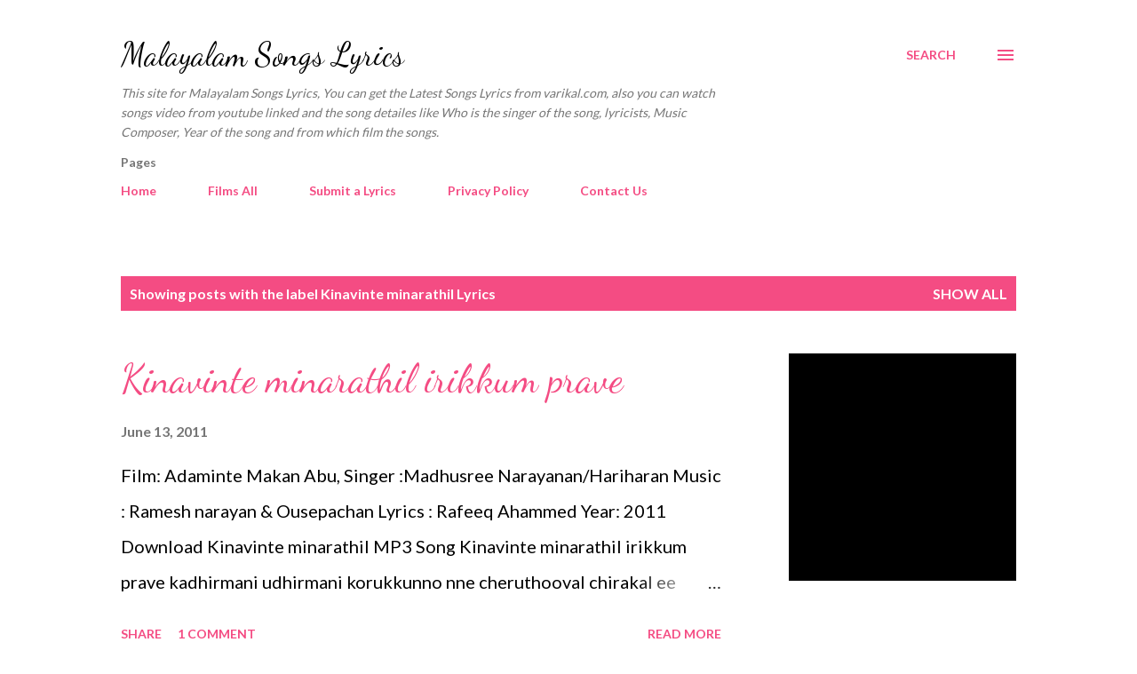

--- FILE ---
content_type: text/html; charset=UTF-8
request_url: https://www.varikal.com/search/label/Kinavinte%20minarathil%20Lyrics
body_size: 64901
content:
<!DOCTYPE html>
<html dir='ltr' lang='en'>
<head>
<meta content='width=device-width, initial-scale=1' name='viewport'/>
<title>Malayalam Songs Lyrics</title>
<meta content='text/html; charset=UTF-8' http-equiv='Content-Type'/>
<!-- Chrome, Firefox OS and Opera -->
<meta content='#ffffff' name='theme-color'/>
<!-- Windows Phone -->
<meta content='#ffffff' name='msapplication-navbutton-color'/>
<meta content='blogger' name='generator'/>
<link href='https://www.varikal.com/favicon.ico' rel='icon' type='image/x-icon'/>
<link href='https://www.varikal.com/search/label/Kinavinte%20minarathil%20Lyrics' rel='canonical'/>
<link rel="alternate" type="application/atom+xml" title="Malayalam Songs Lyrics - Atom" href="https://www.varikal.com/feeds/posts/default" />
<link rel="alternate" type="application/rss+xml" title="Malayalam Songs Lyrics - RSS" href="https://www.varikal.com/feeds/posts/default?alt=rss" />
<link rel="service.post" type="application/atom+xml" title="Malayalam Songs Lyrics - Atom" href="https://www.blogger.com/feeds/1585873513047252447/posts/default" />
<!--Can't find substitution for tag [blog.ieCssRetrofitLinks]-->
<meta content='Varikal.com is a site for Malayalam Songs Lyrics, You can find the malayalam movie songs lyrics.' name='description'/>
<meta content='https://www.varikal.com/search/label/Kinavinte%20minarathil%20Lyrics' property='og:url'/>
<meta content='Malayalam Songs Lyrics' property='og:title'/>
<meta content='Varikal.com is a site for Malayalam Songs Lyrics, You can find the malayalam movie songs lyrics.' property='og:description'/>
<meta content='https://lh3.googleusercontent.com/blogger_img_proxy/AEn0k_tt23msrd4Id3BALwQGliWyfrC_qRyQvId93MrgpicuclED7tkmfuoDUxv1L2DYvW9EwZbCI3jeU4I86wrO7n7q4e6ixV9dBSsXRaZCgopQWeZlwcaoVDrcqSDMYc_zpL-osl0ZBrj9A-YN6PQIcBgcTkI6=w1200-h630-p-k-no-nu' property='og:image'/>
<style type='text/css'>@font-face{font-family:'Dancing Script';font-style:normal;font-weight:400;font-display:swap;src:url(//fonts.gstatic.com/s/dancingscript/v29/If2cXTr6YS-zF4S-kcSWSVi_sxjsohD9F50Ruu7BMSo3Rep8hNX6plRPjLo.woff2)format('woff2');unicode-range:U+0102-0103,U+0110-0111,U+0128-0129,U+0168-0169,U+01A0-01A1,U+01AF-01B0,U+0300-0301,U+0303-0304,U+0308-0309,U+0323,U+0329,U+1EA0-1EF9,U+20AB;}@font-face{font-family:'Dancing Script';font-style:normal;font-weight:400;font-display:swap;src:url(//fonts.gstatic.com/s/dancingscript/v29/If2cXTr6YS-zF4S-kcSWSVi_sxjsohD9F50Ruu7BMSo3ROp8hNX6plRPjLo.woff2)format('woff2');unicode-range:U+0100-02BA,U+02BD-02C5,U+02C7-02CC,U+02CE-02D7,U+02DD-02FF,U+0304,U+0308,U+0329,U+1D00-1DBF,U+1E00-1E9F,U+1EF2-1EFF,U+2020,U+20A0-20AB,U+20AD-20C0,U+2113,U+2C60-2C7F,U+A720-A7FF;}@font-face{font-family:'Dancing Script';font-style:normal;font-weight:400;font-display:swap;src:url(//fonts.gstatic.com/s/dancingscript/v29/If2cXTr6YS-zF4S-kcSWSVi_sxjsohD9F50Ruu7BMSo3Sup8hNX6plRP.woff2)format('woff2');unicode-range:U+0000-00FF,U+0131,U+0152-0153,U+02BB-02BC,U+02C6,U+02DA,U+02DC,U+0304,U+0308,U+0329,U+2000-206F,U+20AC,U+2122,U+2191,U+2193,U+2212,U+2215,U+FEFF,U+FFFD;}@font-face{font-family:'EB Garamond';font-style:italic;font-weight:600;font-display:swap;src:url(//fonts.gstatic.com/s/ebgaramond/v32/SlGFmQSNjdsmc35JDF1K5GRwUjcdlttVFm-rI7diR79wU6i1hGFJRvzr2Q.woff2)format('woff2');unicode-range:U+0460-052F,U+1C80-1C8A,U+20B4,U+2DE0-2DFF,U+A640-A69F,U+FE2E-FE2F;}@font-face{font-family:'EB Garamond';font-style:italic;font-weight:600;font-display:swap;src:url(//fonts.gstatic.com/s/ebgaramond/v32/SlGFmQSNjdsmc35JDF1K5GRwUjcdlttVFm-rI7diR795U6i1hGFJRvzr2Q.woff2)format('woff2');unicode-range:U+0301,U+0400-045F,U+0490-0491,U+04B0-04B1,U+2116;}@font-face{font-family:'EB Garamond';font-style:italic;font-weight:600;font-display:swap;src:url(//fonts.gstatic.com/s/ebgaramond/v32/SlGFmQSNjdsmc35JDF1K5GRwUjcdlttVFm-rI7diR79xU6i1hGFJRvzr2Q.woff2)format('woff2');unicode-range:U+1F00-1FFF;}@font-face{font-family:'EB Garamond';font-style:italic;font-weight:600;font-display:swap;src:url(//fonts.gstatic.com/s/ebgaramond/v32/SlGFmQSNjdsmc35JDF1K5GRwUjcdlttVFm-rI7diR79-U6i1hGFJRvzr2Q.woff2)format('woff2');unicode-range:U+0370-0377,U+037A-037F,U+0384-038A,U+038C,U+038E-03A1,U+03A3-03FF;}@font-face{font-family:'EB Garamond';font-style:italic;font-weight:600;font-display:swap;src:url(//fonts.gstatic.com/s/ebgaramond/v32/SlGFmQSNjdsmc35JDF1K5GRwUjcdlttVFm-rI7diR79yU6i1hGFJRvzr2Q.woff2)format('woff2');unicode-range:U+0102-0103,U+0110-0111,U+0128-0129,U+0168-0169,U+01A0-01A1,U+01AF-01B0,U+0300-0301,U+0303-0304,U+0308-0309,U+0323,U+0329,U+1EA0-1EF9,U+20AB;}@font-face{font-family:'EB Garamond';font-style:italic;font-weight:600;font-display:swap;src:url(//fonts.gstatic.com/s/ebgaramond/v32/SlGFmQSNjdsmc35JDF1K5GRwUjcdlttVFm-rI7diR79zU6i1hGFJRvzr2Q.woff2)format('woff2');unicode-range:U+0100-02BA,U+02BD-02C5,U+02C7-02CC,U+02CE-02D7,U+02DD-02FF,U+0304,U+0308,U+0329,U+1D00-1DBF,U+1E00-1E9F,U+1EF2-1EFF,U+2020,U+20A0-20AB,U+20AD-20C0,U+2113,U+2C60-2C7F,U+A720-A7FF;}@font-face{font-family:'EB Garamond';font-style:italic;font-weight:600;font-display:swap;src:url(//fonts.gstatic.com/s/ebgaramond/v32/SlGFmQSNjdsmc35JDF1K5GRwUjcdlttVFm-rI7diR799U6i1hGFJRvw.woff2)format('woff2');unicode-range:U+0000-00FF,U+0131,U+0152-0153,U+02BB-02BC,U+02C6,U+02DA,U+02DC,U+0304,U+0308,U+0329,U+2000-206F,U+20AC,U+2122,U+2191,U+2193,U+2212,U+2215,U+FEFF,U+FFFD;}@font-face{font-family:'Lato';font-style:normal;font-weight:400;font-display:swap;src:url(//fonts.gstatic.com/s/lato/v25/S6uyw4BMUTPHjxAwXiWtFCfQ7A.woff2)format('woff2');unicode-range:U+0100-02BA,U+02BD-02C5,U+02C7-02CC,U+02CE-02D7,U+02DD-02FF,U+0304,U+0308,U+0329,U+1D00-1DBF,U+1E00-1E9F,U+1EF2-1EFF,U+2020,U+20A0-20AB,U+20AD-20C0,U+2113,U+2C60-2C7F,U+A720-A7FF;}@font-face{font-family:'Lato';font-style:normal;font-weight:400;font-display:swap;src:url(//fonts.gstatic.com/s/lato/v25/S6uyw4BMUTPHjx4wXiWtFCc.woff2)format('woff2');unicode-range:U+0000-00FF,U+0131,U+0152-0153,U+02BB-02BC,U+02C6,U+02DA,U+02DC,U+0304,U+0308,U+0329,U+2000-206F,U+20AC,U+2122,U+2191,U+2193,U+2212,U+2215,U+FEFF,U+FFFD;}@font-face{font-family:'Lato';font-style:normal;font-weight:700;font-display:swap;src:url(//fonts.gstatic.com/s/lato/v25/S6u9w4BMUTPHh6UVSwaPGQ3q5d0N7w.woff2)format('woff2');unicode-range:U+0100-02BA,U+02BD-02C5,U+02C7-02CC,U+02CE-02D7,U+02DD-02FF,U+0304,U+0308,U+0329,U+1D00-1DBF,U+1E00-1E9F,U+1EF2-1EFF,U+2020,U+20A0-20AB,U+20AD-20C0,U+2113,U+2C60-2C7F,U+A720-A7FF;}@font-face{font-family:'Lato';font-style:normal;font-weight:700;font-display:swap;src:url(//fonts.gstatic.com/s/lato/v25/S6u9w4BMUTPHh6UVSwiPGQ3q5d0.woff2)format('woff2');unicode-range:U+0000-00FF,U+0131,U+0152-0153,U+02BB-02BC,U+02C6,U+02DA,U+02DC,U+0304,U+0308,U+0329,U+2000-206F,U+20AC,U+2122,U+2191,U+2193,U+2212,U+2215,U+FEFF,U+FFFD;}@font-face{font-family:'Open Sans';font-style:normal;font-weight:600;font-stretch:100%;font-display:swap;src:url(//fonts.gstatic.com/s/opensans/v44/memSYaGs126MiZpBA-UvWbX2vVnXBbObj2OVZyOOSr4dVJWUgsgH1x4taVIUwaEQbjB_mQ.woff2)format('woff2');unicode-range:U+0460-052F,U+1C80-1C8A,U+20B4,U+2DE0-2DFF,U+A640-A69F,U+FE2E-FE2F;}@font-face{font-family:'Open Sans';font-style:normal;font-weight:600;font-stretch:100%;font-display:swap;src:url(//fonts.gstatic.com/s/opensans/v44/memSYaGs126MiZpBA-UvWbX2vVnXBbObj2OVZyOOSr4dVJWUgsgH1x4kaVIUwaEQbjB_mQ.woff2)format('woff2');unicode-range:U+0301,U+0400-045F,U+0490-0491,U+04B0-04B1,U+2116;}@font-face{font-family:'Open Sans';font-style:normal;font-weight:600;font-stretch:100%;font-display:swap;src:url(//fonts.gstatic.com/s/opensans/v44/memSYaGs126MiZpBA-UvWbX2vVnXBbObj2OVZyOOSr4dVJWUgsgH1x4saVIUwaEQbjB_mQ.woff2)format('woff2');unicode-range:U+1F00-1FFF;}@font-face{font-family:'Open Sans';font-style:normal;font-weight:600;font-stretch:100%;font-display:swap;src:url(//fonts.gstatic.com/s/opensans/v44/memSYaGs126MiZpBA-UvWbX2vVnXBbObj2OVZyOOSr4dVJWUgsgH1x4jaVIUwaEQbjB_mQ.woff2)format('woff2');unicode-range:U+0370-0377,U+037A-037F,U+0384-038A,U+038C,U+038E-03A1,U+03A3-03FF;}@font-face{font-family:'Open Sans';font-style:normal;font-weight:600;font-stretch:100%;font-display:swap;src:url(//fonts.gstatic.com/s/opensans/v44/memSYaGs126MiZpBA-UvWbX2vVnXBbObj2OVZyOOSr4dVJWUgsgH1x4iaVIUwaEQbjB_mQ.woff2)format('woff2');unicode-range:U+0307-0308,U+0590-05FF,U+200C-2010,U+20AA,U+25CC,U+FB1D-FB4F;}@font-face{font-family:'Open Sans';font-style:normal;font-weight:600;font-stretch:100%;font-display:swap;src:url(//fonts.gstatic.com/s/opensans/v44/memSYaGs126MiZpBA-UvWbX2vVnXBbObj2OVZyOOSr4dVJWUgsgH1x5caVIUwaEQbjB_mQ.woff2)format('woff2');unicode-range:U+0302-0303,U+0305,U+0307-0308,U+0310,U+0312,U+0315,U+031A,U+0326-0327,U+032C,U+032F-0330,U+0332-0333,U+0338,U+033A,U+0346,U+034D,U+0391-03A1,U+03A3-03A9,U+03B1-03C9,U+03D1,U+03D5-03D6,U+03F0-03F1,U+03F4-03F5,U+2016-2017,U+2034-2038,U+203C,U+2040,U+2043,U+2047,U+2050,U+2057,U+205F,U+2070-2071,U+2074-208E,U+2090-209C,U+20D0-20DC,U+20E1,U+20E5-20EF,U+2100-2112,U+2114-2115,U+2117-2121,U+2123-214F,U+2190,U+2192,U+2194-21AE,U+21B0-21E5,U+21F1-21F2,U+21F4-2211,U+2213-2214,U+2216-22FF,U+2308-230B,U+2310,U+2319,U+231C-2321,U+2336-237A,U+237C,U+2395,U+239B-23B7,U+23D0,U+23DC-23E1,U+2474-2475,U+25AF,U+25B3,U+25B7,U+25BD,U+25C1,U+25CA,U+25CC,U+25FB,U+266D-266F,U+27C0-27FF,U+2900-2AFF,U+2B0E-2B11,U+2B30-2B4C,U+2BFE,U+3030,U+FF5B,U+FF5D,U+1D400-1D7FF,U+1EE00-1EEFF;}@font-face{font-family:'Open Sans';font-style:normal;font-weight:600;font-stretch:100%;font-display:swap;src:url(//fonts.gstatic.com/s/opensans/v44/memSYaGs126MiZpBA-UvWbX2vVnXBbObj2OVZyOOSr4dVJWUgsgH1x5OaVIUwaEQbjB_mQ.woff2)format('woff2');unicode-range:U+0001-000C,U+000E-001F,U+007F-009F,U+20DD-20E0,U+20E2-20E4,U+2150-218F,U+2190,U+2192,U+2194-2199,U+21AF,U+21E6-21F0,U+21F3,U+2218-2219,U+2299,U+22C4-22C6,U+2300-243F,U+2440-244A,U+2460-24FF,U+25A0-27BF,U+2800-28FF,U+2921-2922,U+2981,U+29BF,U+29EB,U+2B00-2BFF,U+4DC0-4DFF,U+FFF9-FFFB,U+10140-1018E,U+10190-1019C,U+101A0,U+101D0-101FD,U+102E0-102FB,U+10E60-10E7E,U+1D2C0-1D2D3,U+1D2E0-1D37F,U+1F000-1F0FF,U+1F100-1F1AD,U+1F1E6-1F1FF,U+1F30D-1F30F,U+1F315,U+1F31C,U+1F31E,U+1F320-1F32C,U+1F336,U+1F378,U+1F37D,U+1F382,U+1F393-1F39F,U+1F3A7-1F3A8,U+1F3AC-1F3AF,U+1F3C2,U+1F3C4-1F3C6,U+1F3CA-1F3CE,U+1F3D4-1F3E0,U+1F3ED,U+1F3F1-1F3F3,U+1F3F5-1F3F7,U+1F408,U+1F415,U+1F41F,U+1F426,U+1F43F,U+1F441-1F442,U+1F444,U+1F446-1F449,U+1F44C-1F44E,U+1F453,U+1F46A,U+1F47D,U+1F4A3,U+1F4B0,U+1F4B3,U+1F4B9,U+1F4BB,U+1F4BF,U+1F4C8-1F4CB,U+1F4D6,U+1F4DA,U+1F4DF,U+1F4E3-1F4E6,U+1F4EA-1F4ED,U+1F4F7,U+1F4F9-1F4FB,U+1F4FD-1F4FE,U+1F503,U+1F507-1F50B,U+1F50D,U+1F512-1F513,U+1F53E-1F54A,U+1F54F-1F5FA,U+1F610,U+1F650-1F67F,U+1F687,U+1F68D,U+1F691,U+1F694,U+1F698,U+1F6AD,U+1F6B2,U+1F6B9-1F6BA,U+1F6BC,U+1F6C6-1F6CF,U+1F6D3-1F6D7,U+1F6E0-1F6EA,U+1F6F0-1F6F3,U+1F6F7-1F6FC,U+1F700-1F7FF,U+1F800-1F80B,U+1F810-1F847,U+1F850-1F859,U+1F860-1F887,U+1F890-1F8AD,U+1F8B0-1F8BB,U+1F8C0-1F8C1,U+1F900-1F90B,U+1F93B,U+1F946,U+1F984,U+1F996,U+1F9E9,U+1FA00-1FA6F,U+1FA70-1FA7C,U+1FA80-1FA89,U+1FA8F-1FAC6,U+1FACE-1FADC,U+1FADF-1FAE9,U+1FAF0-1FAF8,U+1FB00-1FBFF;}@font-face{font-family:'Open Sans';font-style:normal;font-weight:600;font-stretch:100%;font-display:swap;src:url(//fonts.gstatic.com/s/opensans/v44/memSYaGs126MiZpBA-UvWbX2vVnXBbObj2OVZyOOSr4dVJWUgsgH1x4vaVIUwaEQbjB_mQ.woff2)format('woff2');unicode-range:U+0102-0103,U+0110-0111,U+0128-0129,U+0168-0169,U+01A0-01A1,U+01AF-01B0,U+0300-0301,U+0303-0304,U+0308-0309,U+0323,U+0329,U+1EA0-1EF9,U+20AB;}@font-face{font-family:'Open Sans';font-style:normal;font-weight:600;font-stretch:100%;font-display:swap;src:url(//fonts.gstatic.com/s/opensans/v44/memSYaGs126MiZpBA-UvWbX2vVnXBbObj2OVZyOOSr4dVJWUgsgH1x4uaVIUwaEQbjB_mQ.woff2)format('woff2');unicode-range:U+0100-02BA,U+02BD-02C5,U+02C7-02CC,U+02CE-02D7,U+02DD-02FF,U+0304,U+0308,U+0329,U+1D00-1DBF,U+1E00-1E9F,U+1EF2-1EFF,U+2020,U+20A0-20AB,U+20AD-20C0,U+2113,U+2C60-2C7F,U+A720-A7FF;}@font-face{font-family:'Open Sans';font-style:normal;font-weight:600;font-stretch:100%;font-display:swap;src:url(//fonts.gstatic.com/s/opensans/v44/memSYaGs126MiZpBA-UvWbX2vVnXBbObj2OVZyOOSr4dVJWUgsgH1x4gaVIUwaEQbjA.woff2)format('woff2');unicode-range:U+0000-00FF,U+0131,U+0152-0153,U+02BB-02BC,U+02C6,U+02DA,U+02DC,U+0304,U+0308,U+0329,U+2000-206F,U+20AC,U+2122,U+2191,U+2193,U+2212,U+2215,U+FEFF,U+FFFD;}</style>
<style id='page-skin-1' type='text/css'><!--
/*! normalize.css v3.0.1 | MIT License | git.io/normalize */html{font-family:sans-serif;-ms-text-size-adjust:100%;-webkit-text-size-adjust:100%}body{margin:0}article,aside,details,figcaption,figure,footer,header,hgroup,main,nav,section,summary{display:block}audio,canvas,progress,video{display:inline-block;vertical-align:baseline}audio:not([controls]){display:none;height:0}[hidden],template{display:none}a{background:transparent}a:active,a:hover{outline:0}abbr[title]{border-bottom:1px dotted}b,strong{font-weight:bold}dfn{font-style:italic}h1{font-size:2em;margin:.67em 0}mark{background:#ff0;color:#000}small{font-size:80%}sub,sup{font-size:75%;line-height:0;position:relative;vertical-align:baseline}sup{top:-0.5em}sub{bottom:-0.25em}img{border:0}svg:not(:root){overflow:hidden}figure{margin:1em 40px}hr{-moz-box-sizing:content-box;box-sizing:content-box;height:0}pre{overflow:auto}code,kbd,pre,samp{font-family:monospace,monospace;font-size:1em}button,input,optgroup,select,textarea{color:inherit;font:inherit;margin:0}button{overflow:visible}button,select{text-transform:none}button,html input[type="button"],input[type="reset"],input[type="submit"]{-webkit-appearance:button;cursor:pointer}button[disabled],html input[disabled]{cursor:default}button::-moz-focus-inner,input::-moz-focus-inner{border:0;padding:0}input{line-height:normal}input[type="checkbox"],input[type="radio"]{box-sizing:border-box;padding:0}input[type="number"]::-webkit-inner-spin-button,input[type="number"]::-webkit-outer-spin-button{height:auto}input[type="search"]{-webkit-appearance:textfield;-moz-box-sizing:content-box;-webkit-box-sizing:content-box;box-sizing:content-box}input[type="search"]::-webkit-search-cancel-button,input[type="search"]::-webkit-search-decoration{-webkit-appearance:none}fieldset{border:1px solid #c0c0c0;margin:0 2px;padding:.35em .625em .75em}legend{border:0;padding:0}textarea{overflow:auto}optgroup{font-weight:bold}table{border-collapse:collapse;border-spacing:0}td,th{padding:0}
body{
overflow-wrap:break-word;
word-break:break-word;
word-wrap:break-word
}
.hidden{
display:none
}
.invisible{
visibility:hidden
}
.container::after,.float-container::after{
clear:both;
content:"";
display:table
}
.clearboth{
clear:both
}
#comments .comment .comment-actions,.subscribe-popup .FollowByEmail .follow-by-email-submit,.widget.Profile .profile-link{
background:0 0;
border:0;
box-shadow:none;
color:#f44c83;
cursor:pointer;
font-size:14px;
font-weight:700;
outline:0;
text-decoration:none;
text-transform:uppercase;
width:auto
}
.dim-overlay{
background-color:rgba(0,0,0,.54);
height:100vh;
left:0;
position:fixed;
top:0;
width:100%
}
#sharing-dim-overlay{
background-color:transparent
}
input::-ms-clear{
display:none
}
.blogger-logo,.svg-icon-24.blogger-logo{
fill:#ff9800;
opacity:1
}
.loading-spinner-large{
-webkit-animation:mspin-rotate 1.568s infinite linear;
animation:mspin-rotate 1.568s infinite linear;
height:48px;
overflow:hidden;
position:absolute;
width:48px;
z-index:200
}
.loading-spinner-large>div{
-webkit-animation:mspin-revrot 5332ms infinite steps(4);
animation:mspin-revrot 5332ms infinite steps(4)
}
.loading-spinner-large>div>div{
-webkit-animation:mspin-singlecolor-large-film 1333ms infinite steps(81);
animation:mspin-singlecolor-large-film 1333ms infinite steps(81);
background-size:100%;
height:48px;
width:3888px
}
.mspin-black-large>div>div,.mspin-grey_54-large>div>div{
background-image:url(https://www.blogblog.com/indie/mspin_black_large.svg)
}
.mspin-white-large>div>div{
background-image:url(https://www.blogblog.com/indie/mspin_white_large.svg)
}
.mspin-grey_54-large{
opacity:.54
}
@-webkit-keyframes mspin-singlecolor-large-film{
from{
-webkit-transform:translateX(0);
transform:translateX(0)
}
to{
-webkit-transform:translateX(-3888px);
transform:translateX(-3888px)
}
}
@keyframes mspin-singlecolor-large-film{
from{
-webkit-transform:translateX(0);
transform:translateX(0)
}
to{
-webkit-transform:translateX(-3888px);
transform:translateX(-3888px)
}
}
@-webkit-keyframes mspin-rotate{
from{
-webkit-transform:rotate(0);
transform:rotate(0)
}
to{
-webkit-transform:rotate(360deg);
transform:rotate(360deg)
}
}
@keyframes mspin-rotate{
from{
-webkit-transform:rotate(0);
transform:rotate(0)
}
to{
-webkit-transform:rotate(360deg);
transform:rotate(360deg)
}
}
@-webkit-keyframes mspin-revrot{
from{
-webkit-transform:rotate(0);
transform:rotate(0)
}
to{
-webkit-transform:rotate(-360deg);
transform:rotate(-360deg)
}
}
@keyframes mspin-revrot{
from{
-webkit-transform:rotate(0);
transform:rotate(0)
}
to{
-webkit-transform:rotate(-360deg);
transform:rotate(-360deg)
}
}
.skip-navigation{
background-color:#fff;
box-sizing:border-box;
color:#000;
display:block;
height:0;
left:0;
line-height:50px;
overflow:hidden;
padding-top:0;
position:fixed;
text-align:center;
top:0;
-webkit-transition:box-shadow .3s,height .3s,padding-top .3s;
transition:box-shadow .3s,height .3s,padding-top .3s;
width:100%;
z-index:900
}
.skip-navigation:focus{
box-shadow:0 4px 5px 0 rgba(0,0,0,.14),0 1px 10px 0 rgba(0,0,0,.12),0 2px 4px -1px rgba(0,0,0,.2);
height:50px
}
#main{
outline:0
}
.main-heading{
position:absolute;
clip:rect(1px,1px,1px,1px);
padding:0;
border:0;
height:1px;
width:1px;
overflow:hidden
}
.Attribution{
margin-top:1em;
text-align:center
}
.Attribution .blogger img,.Attribution .blogger svg{
vertical-align:bottom
}
.Attribution .blogger img{
margin-right:.5em
}
.Attribution div{
line-height:24px;
margin-top:.5em
}
.Attribution .copyright,.Attribution .image-attribution{
font-size:.7em;
margin-top:1.5em
}
.BLOG_mobile_video_class{
display:none
}
.bg-photo{
background-attachment:scroll!important
}
body .CSS_LIGHTBOX{
z-index:900
}
.extendable .show-less,.extendable .show-more{
border-color:#f44c83;
color:#f44c83;
margin-top:8px
}
.extendable .show-less.hidden,.extendable .show-more.hidden{
display:none
}
.inline-ad{
display:none;
max-width:100%;
overflow:hidden
}
.adsbygoogle{
display:block
}
#cookieChoiceInfo{
bottom:0;
top:auto
}
iframe.b-hbp-video{
border:0
}
.post-body img{
max-width:100%
}
.post-body iframe{
max-width:100%
}
.post-body a[imageanchor="1"]{
display:inline-block
}
.byline{
margin-right:1em
}
.byline:last-child{
margin-right:0
}
.link-copied-dialog{
max-width:520px;
outline:0
}
.link-copied-dialog .modal-dialog-buttons{
margin-top:8px
}
.link-copied-dialog .goog-buttonset-default{
background:0 0;
border:0
}
.link-copied-dialog .goog-buttonset-default:focus{
outline:0
}
.paging-control-container{
margin-bottom:16px
}
.paging-control-container .paging-control{
display:inline-block
}
.paging-control-container .comment-range-text::after,.paging-control-container .paging-control{
color:#f44c83
}
.paging-control-container .comment-range-text,.paging-control-container .paging-control{
margin-right:8px
}
.paging-control-container .comment-range-text::after,.paging-control-container .paging-control::after{
content:"\b7";
cursor:default;
padding-left:8px;
pointer-events:none
}
.paging-control-container .comment-range-text:last-child::after,.paging-control-container .paging-control:last-child::after{
content:none
}
.byline.reactions iframe{
height:20px
}
.b-notification{
color:#000;
background-color:#fff;
border-bottom:solid 1px #000;
box-sizing:border-box;
padding:16px 32px;
text-align:center
}
.b-notification.visible{
-webkit-transition:margin-top .3s cubic-bezier(.4,0,.2,1);
transition:margin-top .3s cubic-bezier(.4,0,.2,1)
}
.b-notification.invisible{
position:absolute
}
.b-notification-close{
position:absolute;
right:8px;
top:8px
}
.no-posts-message{
line-height:40px;
text-align:center
}
@media screen and (max-width:968px){
body.item-view .post-body a[imageanchor="1"][style*="float: left;"],body.item-view .post-body a[imageanchor="1"][style*="float: right;"]{
float:none!important;
clear:none!important
}
body.item-view .post-body a[imageanchor="1"] img{
display:block;
height:auto;
margin:0 auto
}
body.item-view .post-body>.separator:first-child>a[imageanchor="1"]:first-child{
margin-top:20px
}
.post-body a[imageanchor]{
display:block
}
body.item-view .post-body a[imageanchor="1"]{
margin-left:0!important;
margin-right:0!important
}
body.item-view .post-body a[imageanchor="1"]+a[imageanchor="1"]{
margin-top:16px
}
}
.item-control{
display:none
}
#comments{
border-top:1px dashed rgba(0,0,0,.54);
margin-top:20px;
padding:20px
}
#comments .comment-thread ol{
margin:0;
padding-left:0;
padding-left:0
}
#comments .comment .comment-replybox-single,#comments .comment-thread .comment-replies{
margin-left:60px
}
#comments .comment-thread .thread-count{
display:none
}
#comments .comment{
list-style-type:none;
padding:0 0 30px;
position:relative
}
#comments .comment .comment{
padding-bottom:8px
}
.comment .avatar-image-container{
position:absolute
}
.comment .avatar-image-container img{
border-radius:50%
}
.avatar-image-container svg,.comment .avatar-image-container .avatar-icon{
border-radius:50%;
border:solid 1px #f44c83;
box-sizing:border-box;
fill:#f44c83;
height:35px;
margin:0;
padding:7px;
width:35px
}
.comment .comment-block{
margin-top:10px;
margin-left:60px;
padding-bottom:0
}
#comments .comment-author-header-wrapper{
margin-left:40px
}
#comments .comment .thread-expanded .comment-block{
padding-bottom:20px
}
#comments .comment .comment-header .user,#comments .comment .comment-header .user a{
color:#292929;
font-style:normal;
font-weight:700
}
#comments .comment .comment-actions{
bottom:0;
margin-bottom:15px;
position:absolute
}
#comments .comment .comment-actions>*{
margin-right:8px
}
#comments .comment .comment-header .datetime{
bottom:0;
color:rgba(0,0,0,0.54);
display:inline-block;
font-size:13px;
font-style:italic;
margin-left:8px
}
#comments .comment .comment-footer .comment-timestamp a,#comments .comment .comment-header .datetime a{
color:rgba(0,0,0,0.54)
}
#comments .comment .comment-content,.comment .comment-body{
margin-top:12px;
word-break:break-word
}
.comment-body{
margin-bottom:12px
}
#comments.embed[data-num-comments="0"]{
border:0;
margin-top:0;
padding-top:0
}
#comments.embed[data-num-comments="0"] #comment-post-message,#comments.embed[data-num-comments="0"] div.comment-form>p,#comments.embed[data-num-comments="0"] p.comment-footer{
display:none
}
#comment-editor-src{
display:none
}
.comments .comments-content .loadmore.loaded{
max-height:0;
opacity:0;
overflow:hidden
}
.extendable .remaining-items{
height:0;
overflow:hidden;
-webkit-transition:height .3s cubic-bezier(.4,0,.2,1);
transition:height .3s cubic-bezier(.4,0,.2,1)
}
.extendable .remaining-items.expanded{
height:auto
}
.svg-icon-24,.svg-icon-24-button{
cursor:pointer;
height:24px;
width:24px;
min-width:24px
}
.touch-icon{
margin:-12px;
padding:12px
}
.touch-icon:active,.touch-icon:focus{
background-color:rgba(153,153,153,.4);
border-radius:50%
}
svg:not(:root).touch-icon{
overflow:visible
}
html[dir=rtl] .rtl-reversible-icon{
-webkit-transform:scaleX(-1);
-ms-transform:scaleX(-1);
transform:scaleX(-1)
}
.svg-icon-24-button,.touch-icon-button{
background:0 0;
border:0;
margin:0;
outline:0;
padding:0
}
.touch-icon-button .touch-icon:active,.touch-icon-button .touch-icon:focus{
background-color:transparent
}
.touch-icon-button:active .touch-icon,.touch-icon-button:focus .touch-icon{
background-color:rgba(153,153,153,.4);
border-radius:50%
}
.Profile .default-avatar-wrapper .avatar-icon{
border-radius:50%;
border:solid 1px #000000;
box-sizing:border-box;
fill:#000000;
margin:0
}
.Profile .individual .default-avatar-wrapper .avatar-icon{
padding:25px
}
.Profile .individual .avatar-icon,.Profile .individual .profile-img{
height:120px;
width:120px
}
.Profile .team .default-avatar-wrapper .avatar-icon{
padding:8px
}
.Profile .team .avatar-icon,.Profile .team .default-avatar-wrapper,.Profile .team .profile-img{
height:40px;
width:40px
}
.snippet-container{
margin:0;
position:relative;
overflow:hidden
}
.snippet-fade{
bottom:0;
box-sizing:border-box;
position:absolute;
width:96px
}
.snippet-fade{
right:0
}
.snippet-fade:after{
content:"\2026"
}
.snippet-fade:after{
float:right
}
.post-bottom{
-webkit-box-align:center;
-webkit-align-items:center;
-ms-flex-align:center;
align-items:center;
display:-webkit-box;
display:-webkit-flex;
display:-ms-flexbox;
display:flex;
-webkit-flex-wrap:wrap;
-ms-flex-wrap:wrap;
flex-wrap:wrap
}
.post-footer{
-webkit-box-flex:1;
-webkit-flex:1 1 auto;
-ms-flex:1 1 auto;
flex:1 1 auto;
-webkit-flex-wrap:wrap;
-ms-flex-wrap:wrap;
flex-wrap:wrap;
-webkit-box-ordinal-group:2;
-webkit-order:1;
-ms-flex-order:1;
order:1
}
.post-footer>*{
-webkit-box-flex:0;
-webkit-flex:0 1 auto;
-ms-flex:0 1 auto;
flex:0 1 auto
}
.post-footer .byline:last-child{
margin-right:1em
}
.jump-link{
-webkit-box-flex:0;
-webkit-flex:0 0 auto;
-ms-flex:0 0 auto;
flex:0 0 auto;
-webkit-box-ordinal-group:3;
-webkit-order:2;
-ms-flex-order:2;
order:2
}
.centered-top-container.sticky{
left:0;
position:fixed;
right:0;
top:0;
width:auto;
z-index:8;
-webkit-transition-property:opacity,-webkit-transform;
transition-property:opacity,-webkit-transform;
transition-property:transform,opacity;
transition-property:transform,opacity,-webkit-transform;
-webkit-transition-duration:.2s;
transition-duration:.2s;
-webkit-transition-timing-function:cubic-bezier(.4,0,.2,1);
transition-timing-function:cubic-bezier(.4,0,.2,1)
}
.centered-top-placeholder{
display:none
}
.collapsed-header .centered-top-placeholder{
display:block
}
.centered-top-container .Header .replaced h1,.centered-top-placeholder .Header .replaced h1{
display:none
}
.centered-top-container.sticky .Header .replaced h1{
display:block
}
.centered-top-container.sticky .Header .header-widget{
background:0 0
}
.centered-top-container.sticky .Header .header-image-wrapper{
display:none
}
.centered-top-container img,.centered-top-placeholder img{
max-width:100%
}
.collapsible{
-webkit-transition:height .3s cubic-bezier(.4,0,.2,1);
transition:height .3s cubic-bezier(.4,0,.2,1)
}
.collapsible,.collapsible>summary{
display:block;
overflow:hidden
}
.collapsible>:not(summary){
display:none
}
.collapsible[open]>:not(summary){
display:block
}
.collapsible:focus,.collapsible>summary:focus{
outline:0
}
.collapsible>summary{
cursor:pointer;
display:block;
padding:0
}
.collapsible:focus>summary,.collapsible>summary:focus{
background-color:transparent
}
.collapsible>summary::-webkit-details-marker{
display:none
}
.collapsible-title{
-webkit-box-align:center;
-webkit-align-items:center;
-ms-flex-align:center;
align-items:center;
display:-webkit-box;
display:-webkit-flex;
display:-ms-flexbox;
display:flex
}
.collapsible-title .title{
-webkit-box-flex:1;
-webkit-flex:1 1 auto;
-ms-flex:1 1 auto;
flex:1 1 auto;
-webkit-box-ordinal-group:1;
-webkit-order:0;
-ms-flex-order:0;
order:0;
overflow:hidden;
text-overflow:ellipsis;
white-space:nowrap
}
.collapsible-title .chevron-down,.collapsible[open] .collapsible-title .chevron-up{
display:block
}
.collapsible-title .chevron-up,.collapsible[open] .collapsible-title .chevron-down{
display:none
}
.overflowable-container{
max-height:48px;
overflow:hidden;
position:relative
}
.overflow-button{
cursor:pointer
}
#overflowable-dim-overlay{
background:0 0
}
.overflow-popup{
box-shadow:0 2px 2px 0 rgba(0,0,0,.14),0 3px 1px -2px rgba(0,0,0,.2),0 1px 5px 0 rgba(0,0,0,.12);
background-color:#ffffff;
left:0;
max-width:calc(100% - 32px);
position:absolute;
top:0;
visibility:hidden;
z-index:101
}
.overflow-popup ul{
list-style:none
}
.overflow-popup .tabs li,.overflow-popup li{
display:block;
height:auto
}
.overflow-popup .tabs li{
padding-left:0;
padding-right:0
}
.overflow-button.hidden,.overflow-popup .tabs li.hidden,.overflow-popup li.hidden{
display:none
}
.ripple{
position:relative
}
.ripple>*{
z-index:1
}
.splash-wrapper{
bottom:0;
left:0;
overflow:hidden;
pointer-events:none;
position:absolute;
right:0;
top:0;
z-index:0
}
.splash{
background:#ccc;
border-radius:100%;
display:block;
opacity:.6;
position:absolute;
-webkit-transform:scale(0);
-ms-transform:scale(0);
transform:scale(0)
}
.splash.animate{
-webkit-animation:ripple-effect .4s linear;
animation:ripple-effect .4s linear
}
@-webkit-keyframes ripple-effect{
100%{
opacity:0;
-webkit-transform:scale(2.5);
transform:scale(2.5)
}
}
@keyframes ripple-effect{
100%{
opacity:0;
-webkit-transform:scale(2.5);
transform:scale(2.5)
}
}
.search{
display:-webkit-box;
display:-webkit-flex;
display:-ms-flexbox;
display:flex;
line-height:24px;
width:24px
}
.search.focused{
width:100%
}
.search.focused .section{
width:100%
}
.search form{
z-index:101
}
.search h3{
display:none
}
.search form{
display:-webkit-box;
display:-webkit-flex;
display:-ms-flexbox;
display:flex;
-webkit-box-flex:1;
-webkit-flex:1 0 0;
-ms-flex:1 0 0px;
flex:1 0 0;
border-bottom:solid 1px transparent;
padding-bottom:8px
}
.search form>*{
display:none
}
.search.focused form>*{
display:block
}
.search .search-input label{
display:none
}
.centered-top-placeholder.cloned .search form{
z-index:30
}
.search.focused form{
border-color:#292929;
position:relative;
width:auto
}
.collapsed-header .centered-top-container .search.focused form{
border-bottom-color:transparent
}
.search-expand{
-webkit-box-flex:0;
-webkit-flex:0 0 auto;
-ms-flex:0 0 auto;
flex:0 0 auto
}
.search-expand-text{
display:none
}
.search-close{
display:inline;
vertical-align:middle
}
.search-input{
-webkit-box-flex:1;
-webkit-flex:1 0 1px;
-ms-flex:1 0 1px;
flex:1 0 1px
}
.search-input input{
background:0 0;
border:0;
box-sizing:border-box;
color:#292929;
display:inline-block;
outline:0;
width:calc(100% - 48px)
}
.search-input input.no-cursor{
color:transparent;
text-shadow:0 0 0 #292929
}
.collapsed-header .centered-top-container .search-action,.collapsed-header .centered-top-container .search-input input{
color:#292929
}
.collapsed-header .centered-top-container .search-input input.no-cursor{
color:transparent;
text-shadow:0 0 0 #292929
}
.collapsed-header .centered-top-container .search-input input.no-cursor:focus,.search-input input.no-cursor:focus{
outline:0
}
.search-focused>*{
visibility:hidden
}
.search-focused .search,.search-focused .search-icon{
visibility:visible
}
.search.focused .search-action{
display:block
}
.search.focused .search-action:disabled{
opacity:.3
}
.sidebar-container{
background-color:#f7f7f7;
max-width:320px;
overflow-y:auto;
-webkit-transition-property:-webkit-transform;
transition-property:-webkit-transform;
transition-property:transform;
transition-property:transform,-webkit-transform;
-webkit-transition-duration:.3s;
transition-duration:.3s;
-webkit-transition-timing-function:cubic-bezier(0,0,.2,1);
transition-timing-function:cubic-bezier(0,0,.2,1);
width:320px;
z-index:101;
-webkit-overflow-scrolling:touch
}
.sidebar-container .navigation{
line-height:0;
padding:16px
}
.sidebar-container .sidebar-back{
cursor:pointer
}
.sidebar-container .widget{
background:0 0;
margin:0 16px;
padding:16px 0
}
.sidebar-container .widget .title{
color:#000000;
margin:0
}
.sidebar-container .widget ul{
list-style:none;
margin:0;
padding:0
}
.sidebar-container .widget ul ul{
margin-left:1em
}
.sidebar-container .widget li{
font-size:16px;
line-height:normal
}
.sidebar-container .widget+.widget{
border-top:1px dashed #000000
}
.BlogArchive li{
margin:16px 0
}
.BlogArchive li:last-child{
margin-bottom:0
}
.Label li a{
display:inline-block
}
.BlogArchive .post-count,.Label .label-count{
float:right;
margin-left:.25em
}
.BlogArchive .post-count::before,.Label .label-count::before{
content:"("
}
.BlogArchive .post-count::after,.Label .label-count::after{
content:")"
}
.widget.Translate .skiptranslate>div{
display:block!important
}
.widget.Profile .profile-link{
display:-webkit-box;
display:-webkit-flex;
display:-ms-flexbox;
display:flex
}
.widget.Profile .team-member .default-avatar-wrapper,.widget.Profile .team-member .profile-img{
-webkit-box-flex:0;
-webkit-flex:0 0 auto;
-ms-flex:0 0 auto;
flex:0 0 auto;
margin-right:1em
}
.widget.Profile .individual .profile-link{
-webkit-box-orient:vertical;
-webkit-box-direction:normal;
-webkit-flex-direction:column;
-ms-flex-direction:column;
flex-direction:column
}
.widget.Profile .team .profile-link .profile-name{
-webkit-align-self:center;
-ms-flex-item-align:center;
align-self:center;
display:block;
-webkit-box-flex:1;
-webkit-flex:1 1 auto;
-ms-flex:1 1 auto;
flex:1 1 auto
}
.dim-overlay{
background-color:rgba(0,0,0,.54);
z-index:100
}
body.sidebar-visible{
overflow-y:hidden
}
@media screen and (max-width:1619px){
.sidebar-container{
bottom:0;
position:fixed;
top:0;
left:auto;
right:0
}
.sidebar-container.sidebar-invisible{
-webkit-transition-timing-function:cubic-bezier(.4,0,.6,1);
transition-timing-function:cubic-bezier(.4,0,.6,1);
-webkit-transform:translateX(320px);
-ms-transform:translateX(320px);
transform:translateX(320px)
}
}
.dialog{
box-shadow:0 2px 2px 0 rgba(0,0,0,.14),0 3px 1px -2px rgba(0,0,0,.2),0 1px 5px 0 rgba(0,0,0,.12);
background:#ffffff;
box-sizing:border-box;
color:#292929;
padding:30px;
position:fixed;
text-align:center;
width:calc(100% - 24px);
z-index:101
}
.dialog input[type=email],.dialog input[type=text]{
background-color:transparent;
border:0;
border-bottom:solid 1px rgba(41,41,41,.12);
color:#292929;
display:block;
font-family:Lato, sans-serif;
font-size:16px;
line-height:24px;
margin:auto;
padding-bottom:7px;
outline:0;
text-align:center;
width:100%
}
.dialog input[type=email]::-webkit-input-placeholder,.dialog input[type=text]::-webkit-input-placeholder{
color:#292929
}
.dialog input[type=email]::-moz-placeholder,.dialog input[type=text]::-moz-placeholder{
color:#292929
}
.dialog input[type=email]:-ms-input-placeholder,.dialog input[type=text]:-ms-input-placeholder{
color:#292929
}
.dialog input[type=email]::-ms-input-placeholder,.dialog input[type=text]::-ms-input-placeholder{
color:#292929
}
.dialog input[type=email]::placeholder,.dialog input[type=text]::placeholder{
color:#292929
}
.dialog input[type=email]:focus,.dialog input[type=text]:focus{
border-bottom:solid 2px #f44c83;
padding-bottom:6px
}
.dialog input.no-cursor{
color:transparent;
text-shadow:0 0 0 #292929
}
.dialog input.no-cursor:focus{
outline:0
}
.dialog input.no-cursor:focus{
outline:0
}
.dialog input[type=submit]{
font-family:Lato, sans-serif
}
.dialog .goog-buttonset-default{
color:#f44c83
}
.subscribe-popup{
max-width:364px
}
.subscribe-popup h3{
color:#ffffff;
font-size:1.8em;
margin-top:0
}
.subscribe-popup .FollowByEmail h3{
display:none
}
.subscribe-popup .FollowByEmail .follow-by-email-submit{
color:#f44c83;
display:inline-block;
margin:0 auto;
margin-top:24px;
width:auto;
white-space:normal
}
.subscribe-popup .FollowByEmail .follow-by-email-submit:disabled{
cursor:default;
opacity:.3
}
@media (max-width:800px){
.blog-name div.widget.Subscribe{
margin-bottom:16px
}
body.item-view .blog-name div.widget.Subscribe{
margin:8px auto 16px auto;
width:100%
}
}
body#layout .bg-photo,body#layout .bg-photo-overlay{
display:none
}
body#layout .page_body{
padding:0;
position:relative;
top:0
}
body#layout .page{
display:inline-block;
left:inherit;
position:relative;
vertical-align:top;
width:540px
}
body#layout .centered{
max-width:954px
}
body#layout .navigation{
display:none
}
body#layout .sidebar-container{
display:inline-block;
width:40%
}
body#layout .hamburger-menu,body#layout .search{
display:none
}
.widget.Sharing .sharing-button{
display:none
}
.widget.Sharing .sharing-buttons li{
padding:0
}
.widget.Sharing .sharing-buttons li span{
display:none
}
.post-share-buttons{
position:relative
}
.centered-bottom .share-buttons .svg-icon-24,.share-buttons .svg-icon-24{
fill:#f44c83
}
.sharing-open.touch-icon-button:active .touch-icon,.sharing-open.touch-icon-button:focus .touch-icon{
background-color:transparent
}
.share-buttons{
background-color:#ffffff;
border-radius:2px;
box-shadow:0 2px 2px 0 rgba(0,0,0,.14),0 3px 1px -2px rgba(0,0,0,.2),0 1px 5px 0 rgba(0,0,0,.12);
color:#f44c83;
list-style:none;
margin:0;
padding:8px 0;
position:absolute;
top:-11px;
min-width:200px;
z-index:101
}
.share-buttons.hidden{
display:none
}
.sharing-button{
background:0 0;
border:0;
margin:0;
outline:0;
padding:0;
cursor:pointer
}
.share-buttons li{
margin:0;
height:48px
}
.share-buttons li:last-child{
margin-bottom:0
}
.share-buttons li .sharing-platform-button{
box-sizing:border-box;
cursor:pointer;
display:block;
height:100%;
margin-bottom:0;
padding:0 16px;
position:relative;
width:100%
}
.share-buttons li .sharing-platform-button:focus,.share-buttons li .sharing-platform-button:hover{
background-color:rgba(128,128,128,.1);
outline:0
}
.share-buttons li svg[class*=" sharing-"],.share-buttons li svg[class^=sharing-]{
position:absolute;
top:10px
}
.share-buttons li span.sharing-platform-button{
position:relative;
top:0
}
.share-buttons li .platform-sharing-text{
display:block;
font-size:16px;
line-height:48px;
white-space:nowrap
}
.share-buttons li .platform-sharing-text{
margin-left:56px
}
.flat-button{
cursor:pointer;
display:inline-block;
font-weight:700;
text-transform:uppercase;
border-radius:2px;
padding:8px;
margin:-8px
}
.flat-icon-button{
background:0 0;
border:0;
margin:0;
outline:0;
padding:0;
margin:-12px;
padding:12px;
cursor:pointer;
box-sizing:content-box;
display:inline-block;
line-height:0
}
.flat-icon-button,.flat-icon-button .splash-wrapper{
border-radius:50%
}
.flat-icon-button .splash.animate{
-webkit-animation-duration:.3s;
animation-duration:.3s
}
h1,h2,h3,h4,h5,h6{
margin:0
}
.post-body h1,.post-body h2,.post-body h3,.post-body h4,.post-body h5,.post-body h6{
margin:1em 0
}
.action-link,a{
color:#f44c83;
cursor:pointer;
text-decoration:none
}
.action-link:visited,a:visited{
color:#f44c83
}
.action-link:hover,a:hover{
color:#f44c83
}
body{
background-color:#ffffff;
color:#292929;
font:400 20px Lato, sans-serif;
margin:0 auto
}
.unused{
background:#ffffff none repeat scroll top left
}
.dim-overlay{
z-index:100
}
.all-container{
min-height:100vh;
display:-webkit-box;
display:-webkit-flex;
display:-ms-flexbox;
display:flex;
-webkit-box-orient:vertical;
-webkit-box-direction:normal;
-webkit-flex-direction:column;
-ms-flex-direction:column;
flex-direction:column
}
body.sidebar-visible .all-container{
overflow-y:scroll
}
.page{
max-width:1280px;
width:100%
}
.Blog{
padding:0;
padding-left:136px
}
.main_content_container{
-webkit-box-flex:0;
-webkit-flex:0 0 auto;
-ms-flex:0 0 auto;
flex:0 0 auto;
margin:0 auto;
max-width:1600px;
width:100%
}
.centered-top-container{
-webkit-box-flex:0;
-webkit-flex:0 0 auto;
-ms-flex:0 0 auto;
flex:0 0 auto
}
.centered-top,.centered-top-placeholder{
box-sizing:border-box;
width:100%
}
.centered-top{
box-sizing:border-box;
margin:0 auto;
max-width:1280px;
padding:44px 136px 32px 136px;
width:100%
}
.centered-top h3{
color:rgba(0,0,0,0.54);
font:700 14px Lato, sans-serif
}
.centered{
width:100%
}
.centered-top-firstline{
display:-webkit-box;
display:-webkit-flex;
display:-ms-flexbox;
display:flex;
position:relative;
width:100%
}
.main_header_elements{
display:-webkit-box;
display:-webkit-flex;
display:-ms-flexbox;
display:flex;
-webkit-box-flex:0;
-webkit-flex:0 1 auto;
-ms-flex:0 1 auto;
flex:0 1 auto;
-webkit-box-ordinal-group:2;
-webkit-order:1;
-ms-flex-order:1;
order:1;
overflow-x:hidden;
width:100%
}
html[dir=rtl] .main_header_elements{
-webkit-box-ordinal-group:3;
-webkit-order:2;
-ms-flex-order:2;
order:2
}
body.search-view .centered-top.search-focused .blog-name{
display:none
}
.widget.Header img{
max-width:100%
}
.blog-name{
-webkit-box-flex:1;
-webkit-flex:1 1 auto;
-ms-flex:1 1 auto;
flex:1 1 auto;
min-width:0;
-webkit-box-ordinal-group:2;
-webkit-order:1;
-ms-flex-order:1;
order:1;
-webkit-transition:opacity .2s cubic-bezier(.4,0,.2,1);
transition:opacity .2s cubic-bezier(.4,0,.2,1)
}
.subscribe-section-container{
-webkit-box-flex:0;
-webkit-flex:0 0 auto;
-ms-flex:0 0 auto;
flex:0 0 auto;
-webkit-box-ordinal-group:3;
-webkit-order:2;
-ms-flex-order:2;
order:2
}
.search{
-webkit-box-flex:0;
-webkit-flex:0 0 auto;
-ms-flex:0 0 auto;
flex:0 0 auto;
-webkit-box-ordinal-group:4;
-webkit-order:3;
-ms-flex-order:3;
order:3;
line-height:36px
}
.search svg{
margin-bottom:6px;
margin-top:6px;
padding-bottom:0;
padding-top:0
}
.search,.search.focused{
display:block;
width:auto
}
.search .section{
opacity:0;
position:absolute;
right:0;
top:0;
-webkit-transition:opacity .2s cubic-bezier(.4,0,.2,1);
transition:opacity .2s cubic-bezier(.4,0,.2,1)
}
.search-expand{
background:0 0;
border:0;
margin:0;
outline:0;
padding:0;
display:block
}
.search.focused .search-expand{
visibility:hidden
}
.hamburger-menu{
float:right;
height:36px
}
.search-expand,.subscribe-section-container{
margin-left:44px
}
.hamburger-section{
-webkit-box-flex:1;
-webkit-flex:1 0 auto;
-ms-flex:1 0 auto;
flex:1 0 auto;
margin-left:44px;
-webkit-box-ordinal-group:3;
-webkit-order:2;
-ms-flex-order:2;
order:2
}
html[dir=rtl] .hamburger-section{
-webkit-box-ordinal-group:2;
-webkit-order:1;
-ms-flex-order:1;
order:1
}
.search-expand-icon{
display:none
}
.search-expand-text{
display:block
}
.search-input{
width:100%
}
.search-focused .hamburger-section{
visibility:visible
}
.centered-top-secondline .PageList ul{
margin:0;
max-height:288px;
overflow-y:hidden
}
.centered-top-secondline .PageList li{
margin-right:30px
}
.centered-top-secondline .PageList li:first-child a{
padding-left:0
}
.centered-top-secondline .PageList .overflow-popup ul{
overflow-y:auto
}
.centered-top-secondline .PageList .overflow-popup li{
display:block
}
.centered-top-secondline .PageList .overflow-popup li.hidden{
display:none
}
.overflowable-contents li{
display:inline-block;
height:48px
}
.sticky .blog-name{
overflow:hidden
}
.sticky .blog-name .widget.Header h1{
overflow:hidden;
text-overflow:ellipsis;
white-space:nowrap
}
.sticky .blog-name .widget.Header p,.sticky .centered-top-secondline{
display:none
}
.centered-top-container,.centered-top-placeholder{
background:#ffffff none repeat scroll top left
}
.centered-top .svg-icon-24{
fill:#f44c83
}
.blog-name h1,.blog-name h1 a{
color:#000000;
font:400 36px Dancing Script, cursive;
line-height:36px;
text-transform:uppercase
}
.widget.Header .header-widget p{
font:400 14px Lato, sans-serif;
font-style:italic;
color:rgba(0,0,0,0.54);
line-height:1.6;
max-width:676px
}
.centered-top .flat-button{
color:#f44c83;
cursor:pointer;
font:700 14px Lato, sans-serif;
line-height:36px;
text-transform:uppercase;
-webkit-transition:opacity .2s cubic-bezier(.4,0,.2,1);
transition:opacity .2s cubic-bezier(.4,0,.2,1)
}
.subscribe-button{
background:0 0;
border:0;
margin:0;
outline:0;
padding:0;
display:block
}
html[dir=ltr] .search form{
margin-right:12px
}
.search.focused .section{
opacity:1;
margin-right:36px;
width:calc(100% - 36px)
}
.search input{
border:0;
color:rgba(0,0,0,0.54);
font:700 16px Lato, sans-serif;
line-height:36px;
outline:0;
width:100%
}
.search form{
padding-bottom:0
}
.search input[type=submit]{
display:none
}
.search input::-webkit-input-placeholder{
text-transform:uppercase
}
.search input::-moz-placeholder{
text-transform:uppercase
}
.search input:-ms-input-placeholder{
text-transform:uppercase
}
.search input::-ms-input-placeholder{
text-transform:uppercase
}
.search input::placeholder{
text-transform:uppercase
}
.centered-top-secondline .dim-overlay,.search .dim-overlay{
background:0 0
}
.centered-top-secondline .PageList .overflow-button a,.centered-top-secondline .PageList li a{
color:#f44c83;
font:700 14px Lato, sans-serif;
line-height:48px;
padding:12px
}
.centered-top-secondline .PageList li.selected a{
color:#f44c83
}
.centered-top-secondline .overflow-popup .PageList li a{
color:#292929
}
.PageList ul{
padding:0
}
.sticky .search form{
border:0
}
.sticky{
box-shadow:0 0 20px 0 rgba(0,0,0,.7)
}
.sticky .centered-top{
padding-bottom:0;
padding-top:0
}
.sticky .blog-name h1,.sticky .search,.sticky .search-expand,.sticky .subscribe-button{
line-height:52px
}
.sticky .hamburger-section,.sticky .search-expand,.sticky .search.focused .search-submit{
-webkit-box-align:center;
-webkit-align-items:center;
-ms-flex-align:center;
align-items:center;
display:-webkit-box;
display:-webkit-flex;
display:-ms-flexbox;
display:flex;
height:52px
}
.subscribe-popup h3{
color:rgba(0,0,0,0.84);
font:700 24px Lato, sans-serif;
margin-bottom:24px
}
.subscribe-popup div.widget.FollowByEmail .follow-by-email-address{
color:rgba(0,0,0,0.84);
font:700 14px Lato, sans-serif
}
.subscribe-popup div.widget.FollowByEmail .follow-by-email-submit{
color:#f44c83;
font:700 14px Lato, sans-serif;
margin-top:24px
}
.post-content{
-webkit-box-flex:0;
-webkit-flex:0 1 auto;
-ms-flex:0 1 auto;
flex:0 1 auto;
-webkit-box-ordinal-group:2;
-webkit-order:1;
-ms-flex-order:1;
order:1;
margin-right:76px;
max-width:676px;
width:100%
}
.post-filter-message{
background-color:#f44c83;
color:#ffffff;
display:-webkit-box;
display:-webkit-flex;
display:-ms-flexbox;
display:flex;
font:700 16px Lato, sans-serif;
margin:40px 136px 48px 136px;
padding:10px;
position:relative
}
.post-filter-message>*{
-webkit-box-flex:0;
-webkit-flex:0 0 auto;
-ms-flex:0 0 auto;
flex:0 0 auto
}
.post-filter-message .search-query{
font-style:italic;
quotes:"\201c" "\201d" "\2018" "\2019"
}
.post-filter-message .search-query::before{
content:open-quote
}
.post-filter-message .search-query::after{
content:close-quote
}
.post-filter-message div{
display:inline-block
}
.post-filter-message a{
color:#ffffff;
display:inline-block;
text-transform:uppercase
}
.post-filter-description{
-webkit-box-flex:1;
-webkit-flex:1 1 auto;
-ms-flex:1 1 auto;
flex:1 1 auto;
margin-right:16px
}
.post-title{
margin-top:0
}
body.feed-view .post-outer-container{
margin-top:85px
}
body.feed-view .feed-message+.post-outer-container,body.feed-view .post-outer-container:first-child{
margin-top:0
}
.post-outer{
display:-webkit-box;
display:-webkit-flex;
display:-ms-flexbox;
display:flex;
position:relative
}
.post-outer .snippet-thumbnail{
-webkit-box-align:center;
-webkit-align-items:center;
-ms-flex-align:center;
align-items:center;
background:#000;
display:-webkit-box;
display:-webkit-flex;
display:-ms-flexbox;
display:flex;
-webkit-box-flex:0;
-webkit-flex:0 0 auto;
-ms-flex:0 0 auto;
flex:0 0 auto;
height:256px;
-webkit-box-pack:center;
-webkit-justify-content:center;
-ms-flex-pack:center;
justify-content:center;
margin-right:136px;
overflow:hidden;
-webkit-box-ordinal-group:3;
-webkit-order:2;
-ms-flex-order:2;
order:2;
position:relative;
width:256px
}
.post-outer .thumbnail-empty{
background:0 0
}
.post-outer .snippet-thumbnail-img{
background-position:center;
background-repeat:no-repeat;
background-size:cover;
width:100%;
height:100%
}
.post-outer .snippet-thumbnail img{
max-height:100%
}
.post-title-container{
margin-bottom:16px
}
.post-bottom{
-webkit-box-align:baseline;
-webkit-align-items:baseline;
-ms-flex-align:baseline;
align-items:baseline;
display:-webkit-box;
display:-webkit-flex;
display:-ms-flexbox;
display:flex;
-webkit-box-pack:justify;
-webkit-justify-content:space-between;
-ms-flex-pack:justify;
justify-content:space-between
}
.post-share-buttons-bottom{
float:left
}
.footer{
-webkit-box-flex:0;
-webkit-flex:0 0 auto;
-ms-flex:0 0 auto;
flex:0 0 auto;
margin:auto auto 0 auto;
padding-bottom:32px;
width:auto
}
.post-header-container{
margin-bottom:12px
}
.post-header-container .post-share-buttons-top{
float:right
}
.post-header-container .post-header{
float:left
}
.byline{
display:inline-block;
margin-bottom:8px
}
.byline,.byline a,.flat-button{
color:#f44c83;
font:700 14px Lato, sans-serif
}
.flat-button.ripple .splash{
background-color:rgba(244,76,131,.4)
}
.flat-button.ripple:hover{
background-color:rgba(244,76,131,.12)
}
.post-footer .byline{
text-transform:uppercase
}
.post-comment-link{
line-height:1
}
.blog-pager{
float:right;
margin-right:468px;
margin-top:48px
}
.FeaturedPost{
margin-bottom:56px
}
.FeaturedPost h3{
margin:16px 136px 8px 136px
}
.shown-ad{
margin-bottom:85px;
margin-top:85px
}
.shown-ad .inline-ad{
display:block;
max-width:676px
}
body.feed-view .shown-ad:last-child{
display:none
}
.post-title,.post-title a{
color:#f44c83;
font:400 44px Dancing Script, cursive;
line-height:1.3333333333
}
.feed-message{
color:rgba(0,0,0,0.54);
font:700 16px Lato, sans-serif;
margin-bottom:52px
}
.post-header-container .byline,.post-header-container .byline a{
color:rgba(0,0,0,0.54);
font:700 16px Lato, sans-serif
}
.post-header-container .byline.post-author:not(:last-child)::after{
content:"\b7"
}
.post-header-container .byline.post-author:not(:last-child){
margin-right:0
}
.post-snippet-container{
font:400 20px Lato, sans-serif
}
.sharing-button{
text-transform:uppercase;
word-break:normal
}
.post-outer-container .svg-icon-24{
fill:#f44c83
}
.post-body{
color:#000000;
font:400 20px Lato, sans-serif;
line-height:2;
margin-bottom:24px
}
.blog-pager .blog-pager-older-link{
color:#f44c83;
float:right;
font:700 14px Lato, sans-serif;
text-transform:uppercase
}
.no-posts-message{
margin:32px
}
body.item-view .Blog .post-title-container{
background-color:#f44c83;
box-sizing:border-box;
margin-bottom:-1px;
padding-bottom:86px;
padding-right:290px;
padding-left:140px;
padding-top:124px;
width:100%
}
body.item-view .Blog .post-title,body.item-view .Blog .post-title a{
color:#ffffff;
font:400 48px Dancing Script, cursive;
line-height:1.4166666667;
margin-bottom:0
}
body.item-view .Blog{
margin:0;
margin-bottom:85px;
padding:0
}
body.item-view .Blog .post-content{
margin-right:0;
max-width:none
}
body.item-view .comments,body.item-view .shown-ad,body.item-view .widget.Blog .post-bottom{
margin-bottom:0;
margin-right:400px;
margin-left:140px;
margin-top:0
}
body.item-view .widget.Header header p{
max-width:740px
}
body.item-view .shown-ad{
margin-bottom:24px;
margin-top:24px
}
body.item-view .Blog .post-header-container{
padding-left:140px
}
body.item-view .Blog .post-header-container .post-author-profile-pic-container{
background-color:#f44c83;
border-top:1px solid #f44c83;
float:left;
height:84px;
margin-right:24px;
margin-left:-140px;
padding-left:140px
}
body.item-view .Blog .post-author-profile-pic{
max-height:100%
}
body.item-view .Blog .post-header{
float:left;
height:84px
}
body.item-view .Blog .post-header>*{
position:relative;
top:50%;
-webkit-transform:translateY(-50%);
-ms-transform:translateY(-50%);
transform:translateY(-50%)
}
body.item-view .post-body{
color:#292929;
font:400 20px Lato, sans-serif;
line-height:2
}
body.item-view .Blog .post-body-container{
padding-right:290px;
position:relative;
margin-left:140px;
margin-top:20px;
margin-bottom:32px
}
body.item-view .Blog .post-body{
margin-bottom:0;
margin-right:110px
}
body.item-view .Blog .post-body::first-letter{
float:left;
font-size:80px;
font-weight:600;
line-height:1;
margin-right:16px
}
body.item-view .Blog .post-body div[style*="text-align: center"]::first-letter{
float:none;
font-size:inherit;
font-weight:inherit;
line-height:inherit;
margin-right:0
}
body.item-view .Blog .post-body::first-line{
color:#f44c83
}
body.item-view .Blog .post-body-container .post-sidebar{
right:0;
position:absolute;
top:0;
width:290px
}
body.item-view .Blog .post-body-container .post-sidebar .sharing-button{
display:inline-block
}
.widget.Attribution{
clear:both;
font:600 14px Open Sans, sans-serif;
padding-top:2em
}
.widget.Attribution .blogger{
margin:12px
}
.widget.Attribution svg{
fill:rgba(0, 0, 0, 0.54)
}
body.item-view .PopularPosts{
margin-left:140px
}
body.item-view .PopularPosts .widget-content>ul{
padding-left:0
}
body.item-view .PopularPosts .widget-content>ul>li{
display:block
}
body.item-view .PopularPosts .post-content{
margin-right:76px;
max-width:664px
}
body.item-view .PopularPosts .post:not(:last-child){
margin-bottom:85px
}
body.item-view .post-body-container img{
height:auto;
max-width:100%
}
body.item-view .PopularPosts>.title{
color:rgba(0,0,0,0.54);
font:700 16px Lato, sans-serif;
margin-bottom:36px
}
body.item-view .post-sidebar .post-labels-sidebar{
margin-top:48px;
min-width:150px
}
body.item-view .post-sidebar .post-labels-sidebar h3{
color:#292929;
font:700 14px Lato, sans-serif;
margin-bottom:16px
}
body.item-view .post-sidebar .post-labels-sidebar a{
color:#f44c83;
display:block;
font:400 14px Lato, sans-serif;
font-style:italic;
line-height:2
}
body.item-view blockquote{
font:italic 600 44px EB Garamond, serif;
font-style:italic;
quotes:"\201c" "\201d" "\2018" "\2019"
}
body.item-view blockquote::before{
content:open-quote
}
body.item-view blockquote::after{
content:close-quote
}
body.item-view .post-bottom{
display:-webkit-box;
display:-webkit-flex;
display:-ms-flexbox;
display:flex;
float:none
}
body.item-view .widget.Blog .post-share-buttons-bottom{
-webkit-box-flex:0;
-webkit-flex:0 1 auto;
-ms-flex:0 1 auto;
flex:0 1 auto;
-webkit-box-ordinal-group:3;
-webkit-order:2;
-ms-flex-order:2;
order:2
}
body.item-view .widget.Blog .post-footer{
line-height:1;
margin-right:24px
}
.widget.Blog body.item-view .post-bottom{
margin-right:0;
margin-bottom:80px
}
body.item-view .post-footer .post-labels .byline-label{
color:#292929;
font:700 14px Lato, sans-serif
}
body.item-view .post-footer .post-labels a{
color:#f44c83;
display:inline-block;
font:400 14px Lato, sans-serif;
line-height:2
}
body.item-view .post-footer .post-labels a:not(:last-child)::after{
content:", "
}
body.item-view #comments{
border-top:0;
padding:0
}
body.item-view #comments h3.title{
color:rgba(0,0,0,0.54);
font:700 16px Lato, sans-serif;
margin-bottom:48px
}
body.item-view #comments .comment-form h4{
position:absolute;
clip:rect(1px,1px,1px,1px);
padding:0;
border:0;
height:1px;
width:1px;
overflow:hidden
}
.heroPost{
display:-webkit-box;
display:-webkit-flex;
display:-ms-flexbox;
display:flex;
position:relative
}
.widget.Blog .heroPost{
margin-left:-136px
}
.heroPost .big-post-title .post-snippet{
color:#ffffff
}
.heroPost.noimage .post-snippet{
color:#000000
}
.heroPost .big-post-image-top{
display:none;
background-size:cover;
background-position:center
}
.heroPost .big-post-title{
background-color:#f44c83;
box-sizing:border-box;
-webkit-box-flex:1;
-webkit-flex:1 1 auto;
-ms-flex:1 1 auto;
flex:1 1 auto;
max-width:888px;
min-width:0;
padding-bottom:84px;
padding-right:76px;
padding-left:136px;
padding-top:76px
}
.heroPost.noimage .big-post-title{
-webkit-box-flex:1;
-webkit-flex:1 0 auto;
-ms-flex:1 0 auto;
flex:1 0 auto;
max-width:480px;
width:480px
}
.heroPost .big-post-title h3{
margin:0 0 24px
}
.heroPost .big-post-title h3 a{
color:#ffffff
}
.heroPost .big-post-title .post-body{
color:#ffffff
}
.heroPost .big-post-title .item-byline{
color:#ffffff;
margin-bottom:24px
}
.heroPost .big-post-title .item-byline .post-timestamp{
display:block
}
.heroPost .big-post-title .item-byline a{
color:#ffffff
}
.heroPost .byline,.heroPost .byline a,.heroPost .flat-button{
color:#ffffff
}
.heroPost .flat-button.ripple .splash{
background-color:rgba(255,255,255,.4)
}
.heroPost .flat-button.ripple:hover{
background-color:rgba(255,255,255,.12)
}
.heroPost .big-post-image{
background-position:center;
background-repeat:no-repeat;
background-size:cover;
-webkit-box-flex:0;
-webkit-flex:0 0 auto;
-ms-flex:0 0 auto;
flex:0 0 auto;
width:392px
}
.heroPost .big-post-text{
background-color:#f1f1f1;
box-sizing:border-box;
color:#000000;
-webkit-box-flex:1;
-webkit-flex:1 1 auto;
-ms-flex:1 1 auto;
flex:1 1 auto;
min-width:0;
padding:48px
}
.heroPost .big-post-text .post-snippet-fade{
color:#000000;
background:-webkit-linear-gradient(right,#f1f1f1,rgba(241, 241, 241, 0));
background:linear-gradient(to left,#f1f1f1,rgba(241, 241, 241, 0))
}
.heroPost .big-post-text .byline,.heroPost .big-post-text .byline a,.heroPost .big-post-text .jump-link,.heroPost .big-post-text .sharing-button{
color:#f44c83
}
.heroPost .big-post-text .snippet-item::first-letter{
color:#f44c83;
float:left;
font-weight:700;
margin-right:12px
}
.sidebar-container{
background-color:#ffffff
}
body.sidebar-visible .sidebar-container{
box-shadow:0 0 20px 0 rgba(0,0,0,.7)
}
.sidebar-container .svg-icon-24{
fill:#000000
}
.sidebar-container .navigation .sidebar-back{
float:right
}
.sidebar-container .widget{
padding-right:16px;
margin-right:0;
margin-left:38px
}
.sidebar-container .widget+.widget{
border-top:solid 1px #bdbdbd
}
.sidebar-container .widget .title{
font:400 16px Lato, sans-serif
}
.collapsible{
width:100%
}
.widget.Profile{
border-top:0;
margin:0;
margin-left:38px;
margin-top:24px;
padding-right:0
}
body.sidebar-visible .widget.Profile{
margin-left:0
}
.widget.Profile h2{
display:none
}
.widget.Profile h3.title{
color:#000000;
margin:16px 32px
}
.widget.Profile .individual{
text-align:center
}
.widget.Profile .individual .default-avatar-wrapper .avatar-icon{
margin:auto
}
.widget.Profile .team{
margin-bottom:32px;
margin-left:32px;
margin-right:32px
}
.widget.Profile ul{
list-style:none;
padding:0
}
.widget.Profile li{
margin:10px 0;
text-align:left
}
.widget.Profile .profile-img{
border-radius:50%;
float:none
}
.widget.Profile .profile-info{
margin-bottom:12px
}
.profile-snippet-fade{
background:-webkit-linear-gradient(right,#ffffff 0,#ffffff 20%,rgba(255, 255, 255, 0) 100%);
background:linear-gradient(to left,#ffffff 0,#ffffff 20%,rgba(255, 255, 255, 0) 100%);
height:1.7em;
position:absolute;
right:16px;
top:11.7em;
width:96px
}
.profile-snippet-fade::after{
content:"\2026";
float:right
}
.widget.Profile .profile-location{
color:#000000;
font-size:16px;
margin:0;
opacity:.74
}
.widget.Profile .team-member .profile-link::after{
clear:both;
content:"";
display:table
}
.widget.Profile .team-member .profile-name{
word-break:break-word
}
.widget.Profile .profile-datablock .profile-link{
color:#000000;
font:700 16px Lato, sans-serif;
font-size:24px;
text-transform:none;
word-break:break-word
}
.widget.Profile .profile-datablock .profile-link+div{
margin-top:16px!important
}
.widget.Profile .profile-link{
font:700 16px Lato, sans-serif;
font-size:14px
}
.widget.Profile .profile-textblock{
color:#000000;
font-size:14px;
line-height:24px;
margin:0 18px;
opacity:.74;
overflow:hidden;
position:relative;
word-break:break-word
}
.widget.Label .list-label-widget-content li a{
width:100%;
word-wrap:break-word
}
.extendable .show-less,.extendable .show-more{
font:700 16px Lato, sans-serif;
font-size:14px;
margin:0 -8px
}
.widget.BlogArchive .post-count{
color:#292929
}
.Label li{
margin:16px 0
}
.Label li:last-child{
margin-bottom:0
}
.post-snippet.snippet-container{
max-height:160px
}
.post-snippet .snippet-item{
line-height:40px
}
.post-snippet .snippet-fade{
background:-webkit-linear-gradient(left,#ffffff 0,#ffffff 20%,rgba(255, 255, 255, 0) 100%);
background:linear-gradient(to left,#ffffff 0,#ffffff 20%,rgba(255, 255, 255, 0) 100%);
color:#292929;
height:40px
}
.hero-post-snippet.snippet-container{
max-height:160px
}
.hero-post-snippet .snippet-item{
line-height:40px
}
.hero-post-snippet .snippet-fade{
background:-webkit-linear-gradient(left,#f44c83 0,#f44c83 20%,rgba(244, 76, 131, 0) 100%);
background:linear-gradient(to left,#f44c83 0,#f44c83 20%,rgba(244, 76, 131, 0) 100%);
color:#ffffff;
height:40px
}
.hero-post-snippet a{
color:#f3f9a6
}
.hero-post-noimage-snippet.snippet-container{
max-height:320px
}
.hero-post-noimage-snippet .snippet-item{
line-height:40px
}
.hero-post-noimage-snippet .snippet-fade{
background:-webkit-linear-gradient(left,#f1f1f1 0,#f1f1f1 20%,rgba(241, 241, 241, 0) 100%);
background:linear-gradient(to left,#f1f1f1 0,#f1f1f1 20%,rgba(241, 241, 241, 0) 100%);
color:#000000;
height:40px
}
.popular-posts-snippet.snippet-container{
max-height:160px
}
.popular-posts-snippet .snippet-item{
line-height:40px
}
.popular-posts-snippet .snippet-fade{
background:-webkit-linear-gradient(left,#ffffff 0,#ffffff 20%,rgba(255, 255, 255, 0) 100%);
background:linear-gradient(to left,#ffffff 0,#ffffff 20%,rgba(255, 255, 255, 0) 100%);
color:#292929;
height:40px
}
.profile-snippet.snippet-container{
max-height:192px
}
.profile-snippet .snippet-item{
line-height:24px
}
.profile-snippet .snippet-fade{
background:-webkit-linear-gradient(left,#ffffff 0,#ffffff 20%,rgba(255, 255, 255, 0) 100%);
background:linear-gradient(to left,#ffffff 0,#ffffff 20%,rgba(255, 255, 255, 0) 100%);
color:#000000;
height:24px
}
.hero-post-noimage-snippet .snippet-item::first-letter{
font-size:80px;
line-height:80px
}
#comments a,#comments cite,#comments div{
font-size:16px;
line-height:1.4
}
#comments .comment .comment-header .user,#comments .comment .comment-header .user a{
color:#292929;
font:700 14px Lato, sans-serif
}
#comments .comment .comment-header .datetime a{
color:rgba(0,0,0,0.54);
font:700 14px Lato, sans-serif
}
#comments .comment .comment-header .datetime a::before{
content:"\b7  "
}
#comments .comment .comment-content{
margin-top:6px
}
#comments .comment .comment-actions{
color:#f44c83;
font:700 14px Lato, sans-serif
}
#comments .continue{
display:none
}
#comments .comment-footer{
margin-top:8px
}
.cmt_iframe_holder{
margin-left:140px!important
}
body.variant-rockpool_deep_orange .centered-top-secondline .PageList .overflow-popup li a{
color:#000
}
body.variant-rockpool_pink .blog-name h1,body.variant-rockpool_pink .blog-name h1 a{
text-transform:none
}
body.variant-rockpool_deep_orange .post-filter-message{
background-color:#ffffff
}
@media screen and (max-width:1619px){
.page{
float:none;
margin:0 auto;
max-width:none!important
}
.page_body{
max-width:1280px;
margin:0 auto
}
}
@media screen and (max-width:1280px){
.heroPost .big-post-image{
display:table-cell;
left:auto;
position:static;
top:auto
}
.heroPost .big-post-title{
display:table-cell
}
}
@media screen and (max-width:1168px){
.centered-top-container,.centered-top-placeholder{
padding:24px 24px 32px 24px
}
.sticky{
padding:0 24px
}
.subscribe-section-container{
margin-left:48px
}
.hamburger-section{
margin-left:48px
}
.big-post-text-inner,.big-post-title-inner{
margin:0 auto;
max-width:920px
}
.centered-top{
padding:0;
max-width:920px
}
.Blog{
padding:0
}
body.item-view .Blog{
padding:0 24px;
margin:0 auto;
max-width:920px
}
.post-filter-description{
margin-right:36px
}
.post-outer{
display:block
}
.post-content{
max-width:none;
margin:0
}
.post-outer .snippet-thumbnail{
width:920px;
height:613.3333333333px;
margin-bottom:16px
}
.post-outer .snippet-thumbnail.thumbnail-empty{
display:none
}
.shown-ad .inline-ad{
max-width:100%
}
body.item-view .Blog{
padding:0;
max-width:none
}
.post-filter-message{
margin:24px calc((100% - 920px)/ 2);
max-width:none
}
.FeaturedPost h3,body.feed-view .blog-posts,body.feed-view .feed-message{
margin-left:calc((100% - 920px)/ 2);
margin-right:calc((100% - 920px)/ 2)
}
body.item-view .Blog .post-title-container{
padding:62px calc((100% - 920px)/ 2) 24px
}
body.item-view .Blog .post-header-container{
padding-left:calc((100% - 920px)/ 2)
}
body.item-view .Blog .post-body-container,body.item-view .comments,body.item-view .post-outer-container>.shown-ad,body.item-view .widget.Blog .post-bottom{
margin:32px calc((100% - 920px)/ 2);
padding:0
}
body.item-view .cmt_iframe_holder{
margin:32px 24px!important
}
.blog-pager{
margin-left:calc((100% - 920px)/ 2);
margin-right:calc((100% - 920px)/ 2)
}
body.item-view .post-bottom{
margin:0 auto;
max-width:968px
}
body.item-view .PopularPosts .post-content{
max-width:100%;
margin-right:0
}
body.item-view .Blog .post-body{
margin-right:0
}
body.item-view .Blog .post-sidebar{
display:none
}
body.item-view .widget.Blog .post-share-buttons-bottom{
margin-right:24px
}
body.item-view .PopularPosts{
margin:0 auto;
max-width:920px
}
body.item-view .comment-thread-title{
margin-left:calc((100% - 920px)/ 2)
}
.heroPost{
display:block
}
.heroPost .big-post-title{
display:block;
max-width:none;
padding:24px
}
.heroPost .big-post-image{
display:none
}
.heroPost .big-post-image-top{
display:block;
height:613.3333333333px;
margin:0 auto;
max-width:920px
}
.heroPost .big-post-image-top-container{
background-color:#f44c83
}
.heroPost.noimage .big-post-title{
max-width:none;
width:100%
}
.heroPost.noimage .big-post-text{
position:static;
width:100%
}
.heroPost .big-post-text{
padding:24px
}
}
@media screen and (max-width:968px){
body{
font-size:14px
}
.post-header-container .byline,.post-header-container .byline a{
font-size:14px
}
.post-title,.post-title a{
font-size:24px
}
.post-outer .snippet-thumbnail{
width:100%;
height:calc((100vw - 48px) * 2 / 3)
}
body.item-view .Blog .post-title-container{
padding:62px 24px 24px 24px
}
body.item-view .Blog .post-header-container{
padding-left:24px
}
body.item-view .Blog .post-body-container,body.item-view .PopularPosts,body.item-view .comments,body.item-view .post-outer-container>.shown-ad,body.item-view .widget.Blog .post-bottom{
margin:32px 24px;
padding:0
}
.FeaturedPost h3,body.feed-view .blog-posts,body.feed-view .feed-message{
margin-left:24px;
margin-right:24px
}
.post-filter-message{
margin:24px 24px 48px 24px
}
body.item-view blockquote{
font-size:18px
}
body.item-view .Blog .post-title{
font-size:24px
}
body.item-view .Blog .post-body{
font-size:14px
}
body.item-view .Blog .post-body::first-letter{
font-size:56px;
line-height:56px
}
.main_header_elements{
position:relative;
display:block
}
.search.focused .section{
margin-right:0;
width:100%
}
html[dir=ltr] .search form{
margin-right:0
}
.hamburger-section{
margin-left:24px
}
.search-expand-icon{
display:block;
float:left;
height:24px;
margin-top:-12px
}
.search-expand-text{
display:none
}
.subscribe-section-container{
margin-top:12px
}
.subscribe-section-container{
float:left;
margin-left:0
}
.search-expand{
position:absolute;
right:0;
top:0
}
html[dir=ltr] .search-expand{
margin-left:24px
}
.centered-top.search-focused .subscribe-section-container{
opacity:0
}
.blog-name{
float:none
}
.blog-name{
margin-right:36px
}
.centered-top-secondline .PageList li{
margin-right:24px
}
.centered-top.search-focused .subscribe-button,.centered-top.search-focused .subscribe-section-container{
opacity:1
}
body.item-view .comment-thread-title{
margin-left:24px
}
.blog-pager{
margin-left:24px;
margin-right:24px
}
.heroPost .big-post-image-top{
width:100%;
height:calc(100vw * 2 / 3)
}
.popular-posts-snippet.snippet-container,.post-snippet.snippet-container{
font-size:14px;
max-height:112px
}
.popular-posts-snippet .snippet-item,.post-snippet .snippet-item{
line-height:2
}
.popular-posts-snippet .snippet-fade,.post-snippet .snippet-fade{
height:28px
}
.hero-post-snippet.snippet-container{
font-size:14px;
max-height:112px
}
.hero-post-snippet .snippet-item{
line-height:2
}
.hero-post-snippet .snippet-fade{
height:28px
}
.hero-post-noimage-snippet.snippet-container{
font-size:14px;
line-height:2;
max-height:224px
}
.hero-post-noimage-snippet .snippet-item{
line-height:2
}
.hero-post-noimage-snippet .snippet-fade{
height:28px
}
.hero-post-noimage-snippet .snippet-item::first-letter{
font-size:56px;
line-height:normal
}
body.item-view .post-body-container .separator[style*="text-align: center"] a[imageanchor="1"]{
margin-left:-24px!important;
margin-right:-24px!important
}
body.item-view .post-body-container .separator[style*="text-align: center"] a[imageanchor="1"][style*="float: left;"],body.item-view .post-body-container .separator[style*="text-align: center"] a[imageanchor="1"][style*="float: right;"]{
margin-left:0!important;
margin-right:0!important
}
body.item-view .post-body-container .separator[style*="text-align: center"] a[imageanchor="1"][style*="float: left;"] img,body.item-view .post-body-container .separator[style*="text-align: center"] a[imageanchor="1"][style*="float: right;"] img{
max-width:100%
}
}
@media screen and (min-width:1620px){
.page{
float:left
}
.centered-top{
max-width:1600px;
padding:44px 456px 32px 136px
}
.sidebar-container{
box-shadow:none;
float:right;
max-width:320px;
z-index:32
}
.sidebar-container .navigation{
display:none
}
.hamburger-section,.sticky .hamburger-section{
display:none
}
.search.focused .section{
margin-right:0;
width:100%
}
#footer{
padding-right:320px
}
}

--></style>
<style id='template-skin-1' type='text/css'><!--
body#layout .hidden,
body#layout .invisible {
display: inherit;
}
body#layout .navigation {
display: none;
}
body#layout .page {
display: inline-block;
vertical-align: top;
width: 55%;
}
body#layout .sidebar-container {
display: inline-block;
float: right;
width: 40%;
}
body#layout .hamburger-menu,
body#layout .search {
display: none;
}
--></style>
<script async='async' src='//pagead2.googlesyndication.com/pagead/js/adsbygoogle.js'></script>
<script async='async' src='https://www.gstatic.com/external_hosted/clipboardjs/clipboard.min.js'></script>
<meta name='google-adsense-platform-account' content='ca-host-pub-1556223355139109'/>
<meta name='google-adsense-platform-domain' content='blogspot.com'/>

<!-- data-ad-client=ca-pub-2895310409320591 -->

</head>
<body class='container feed-view label-view version-1-3-3 variant-rockpool_pink'>
<a class='skip-navigation' href='#main' tabindex='0'>
Skip to main content
</a>
<div class='all-container'>
<div class='centered-top-placeholder'></div>
<header class='centered-top-container' role='banner'>
<div class='centered-top'>
<div class='centered-top-firstline container'>
<div class='main_header_elements container'>
<!-- Blog name and header -->
<div class='blog-name'>
<div class='section' id='header' name='Header'><div class='widget Header' data-version='2' id='Header1'>
<div class='header-widget'>
<div>
<h1>
<a href='https://www.varikal.com/'>
Malayalam Songs Lyrics
</a>
</h1>
</div>
<p>
This site for Malayalam Songs Lyrics, You can get the Latest Songs Lyrics from varikal.com, also you can watch songs video from youtube linked and the song detailes like Who is the singer of the song, lyricists, Music Composer, Year of the song and from which film the songs.
</p>
</div>
</div></div>
</div>
<!-- End blog name and header -->
<!-- Search -->
<div class='search'>
<button aria-label='Search' class='flat-button search-expand touch-icon-button'>
<div class='search-expand-text'>Search</div>
<div class='search-expand-icon flat-icon-button'>
<svg class='svg-icon-24'>
<use xlink:href='/responsive/sprite_v1_6.css.svg#ic_search_black_24dp' xmlns:xlink='http://www.w3.org/1999/xlink'></use>
</svg>
</div>
</button>
<div class='section' id='search_top' name='Search (Top)'><div class='widget BlogSearch' data-version='2' id='BlogSearch1'>
<h3 class='title'>
Search This Blog
</h3>
<div class='widget-content' role='search'>
<form action='https://www.varikal.com/search' target='_top'>
<div class='search-input'>
<input aria-label='Search this blog' autocomplete='off' name='q' placeholder='Search this blog' value=''/>
</div>
<label class='search-submit'>
<input type='submit'/>
<div class='flat-icon-button ripple'>
<svg class='svg-icon-24 search-icon'>
<use xlink:href='/responsive/sprite_v1_6.css.svg#ic_search_black_24dp' xmlns:xlink='http://www.w3.org/1999/xlink'></use>
</svg>
</div>
</label>
</form>
</div>
</div></div>
</div>
</div>
<!-- Hamburger menu -->
<div class='hamburger-section container'>
<button class='svg-icon-24-button hamburger-menu flat-icon-button ripple'>
<svg class='svg-icon-24'>
<use xlink:href='/responsive/sprite_v1_6.css.svg#ic_menu_black_24dp' xmlns:xlink='http://www.w3.org/1999/xlink'></use>
</svg>
</button>
</div>
<!-- End hamburger menu -->
</div>
<nav role='navigation'>
<div class='centered-top-secondline section' id='page_list_top' name='Page List (Top)'><div class='widget PageList' data-version='2' id='PageList1'>
<h3 class='title'>
Pages
</h3>
<div class='widget-content'>
<div class='overflowable-container'>
<div class='overflowable-contents'>
<div class='container'>
<ul class='tabs'>
<li class='overflowable-item'>
<a href='https://www.varikal.com/'>Home</a>
</li>
<li class='overflowable-item'>
<a href='https://www.varikal.com/p/418124_20.html'>Films All</a>
</li>
<li class='overflowable-item'>
<a href='https://www.varikal.com/p/submit-your-lyrics.html'>Submit a Lyrics</a>
</li>
<li class='overflowable-item'>
<a href='https://www.varikal.com/p/privacy-policy.html'>Privacy Policy</a>
</li>
<li class='overflowable-item'>
<a href='https://www.varikal.com/p/films-start-with-z.html'>Contact Us</a>
</li>
</ul>
</div>
</div>
<div class='overflow-button hidden'>
<a>More&hellip;</a>
</div>
</div>
</div>
</div></div>
</nav>
</div>
</header>
<div class='main_content_container clearfix'>
<div class='page'>
<div class='page_body'>
<div class='centered'>
<main class='centered-bottom' id='main' role='main' tabindex='-1'>
<h2 class='main-heading'>Posts</h2>
<div class='post-filter-message'>
<div class='post-filter-description'>
Showing posts with the label <span class='search-label'>Kinavinte minarathil Lyrics</span>
</div>
<div>
<a href='https://www.varikal.com/'>Show all</a>
</div>
</div>
<div class='main section' id='page_body' name='Page Body'>
<div class='widget Blog' data-version='2' id='Blog1'>
<div class='blog-posts hfeed container'>
<article class='post-outer-container'>
<div class='post-outer'>
<a class='snippet-thumbnail' href='https://www.varikal.com/2011/06/kinavinte-minarathil-irikkum-prave.html'>
<span class='snippet-thumbnail-img' id='snippet_thumbnail_id_3216724309021164941'></span>
<style>
                    @media (min-width: 1168px) {
                      #snippet_thumbnail_id_3216724309021164941 {
                        background-image: url(https\:\/\/lh3.googleusercontent.com\/blogger_img_proxy\/AEn0k_tt23msrd4Id3BALwQGliWyfrC_qRyQvId93MrgpicuclED7tkmfuoDUxv1L2DYvW9EwZbCI3jeU4I86wrO7n7q4e6ixV9dBSsXRaZCgopQWeZlwcaoVDrcqSDMYc_zpL-osl0ZBrj9A-YN6PQIcBgcTkI6=w256-h256-p-k-no-nu);
                      }
                    }
                    @media (min-width: 969px) and (max-width: 1167px) {
                      #snippet_thumbnail_id_3216724309021164941 {
                        background-image: url(https\:\/\/lh3.googleusercontent.com\/blogger_img_proxy\/AEn0k_tt23msrd4Id3BALwQGliWyfrC_qRyQvId93MrgpicuclED7tkmfuoDUxv1L2DYvW9EwZbCI3jeU4I86wrO7n7q4e6ixV9dBSsXRaZCgopQWeZlwcaoVDrcqSDMYc_zpL-osl0ZBrj9A-YN6PQIcBgcTkI6=w1167-h778-p-k-no-nu);
                      }
                    }
                    @media (min-width: 601px) and (max-width: 968px) {
                      #snippet_thumbnail_id_3216724309021164941 {
                        background-image: url(https\:\/\/lh3.googleusercontent.com\/blogger_img_proxy\/AEn0k_tt23msrd4Id3BALwQGliWyfrC_qRyQvId93MrgpicuclED7tkmfuoDUxv1L2DYvW9EwZbCI3jeU4I86wrO7n7q4e6ixV9dBSsXRaZCgopQWeZlwcaoVDrcqSDMYc_zpL-osl0ZBrj9A-YN6PQIcBgcTkI6=w968-h645-p-k-no-nu);
                      }
                    }
                    @media (max-width: 600px) {
                      #snippet_thumbnail_id_3216724309021164941 {
                        background-image: url(https\:\/\/lh3.googleusercontent.com\/blogger_img_proxy\/AEn0k_tt23msrd4Id3BALwQGliWyfrC_qRyQvId93MrgpicuclED7tkmfuoDUxv1L2DYvW9EwZbCI3jeU4I86wrO7n7q4e6ixV9dBSsXRaZCgopQWeZlwcaoVDrcqSDMYc_zpL-osl0ZBrj9A-YN6PQIcBgcTkI6=w600-h400-p-k-no-nu);
                      }
                    }
                  </style>
</a>
<div class='post-content container'>
<div class='post-title-container'>
<a name='3216724309021164941'></a>
<h3 class='post-title entry-title'>
<a href='https://www.varikal.com/2011/06/kinavinte-minarathil-irikkum-prave.html'>Kinavinte minarathil irikkum prave</a>
</h3>
</div>
<div class='post-header-container container'>
<div class='post-header'>
<div class='post-header-line-1'>
<span class='byline post-timestamp'>
<meta content='https://www.varikal.com/2011/06/kinavinte-minarathil-irikkum-prave.html'/>
<a class='timestamp-link' href='https://www.varikal.com/2011/06/kinavinte-minarathil-irikkum-prave.html' rel='bookmark' title='permanent link'>
<time class='published' datetime='2011-06-13T05:33:00-07:00' title='2011-06-13T05:33:00-07:00'>
June 13, 2011
</time>
</a>
</span>
</div>
</div>
</div>
<div class='container post-body entry-content' id='post-snippet-3216724309021164941'>
<div class='post-snippet snippet-container r-snippet-container'>
<div class='snippet-item r-snippetized'>
Film: Adaminte Makan Abu, Singer :Madhusree Narayanan/Hariharan Music : Ramesh narayan &amp; Ousepachan Lyrics : Rafeeq Ahammed Year: 2011 Download Kinavinte minarathil  MP3 Song Kinavinte minarathil irikkum prave kadhirmani udhirmani korukkunno nne cheruthooval chirakal ee ananthamaam neelavanam alakkano kothikkunnu manippirave (Kinavinte minarathil irikkum prave ) vezhil cheelukal velli manal paayayil manassilaasha korthu vecha manikalennapol japamaalayakave... thunayaakumo varam (Kinavinte minarathil irikkum prave ) kinapeelikal kochu nilaa thundukal -2 karalinullil kootticecha pavizhamuthukal thiramaala polave kothikollumee manam (Kinavinte minarathil irikkum prave )
</div>
<a class='snippet-fade r-snippet-fade hidden' href='https://www.varikal.com/2011/06/kinavinte-minarathil-irikkum-prave.html'></a>
</div>
</div>
<div class='post-bottom'>
<div class='post-footer'>
<div class='post-footer-line post-footer-line-0'>
<div class='byline post-share-buttons goog-inline-block'>
<div aria-owns='sharing-popup-Blog1-footer-0-3216724309021164941' class='sharing' data-title='Kinavinte minarathil irikkum prave'>
<button aria-controls='sharing-popup-Blog1-footer-0-3216724309021164941' aria-label='Share' class='sharing-button touch-icon-button flat-button ripple' id='sharing-button-Blog1-footer-0-3216724309021164941' role='button'>
Share
</button>
<div class='share-buttons-container'>
<ul aria-hidden='true' aria-label='Share' class='share-buttons hidden' id='sharing-popup-Blog1-footer-0-3216724309021164941' role='menu'>
<li>
<span aria-label='Get link' class='sharing-platform-button sharing-element-link' data-href='https://www.blogger.com/share-post.g?blogID=1585873513047252447&postID=3216724309021164941&target=' data-url='https://www.varikal.com/2011/06/kinavinte-minarathil-irikkum-prave.html' role='menuitem' tabindex='-1' title='Get link'>
<svg class='svg-icon-24 touch-icon sharing-link'>
<use xlink:href='/responsive/sprite_v1_6.css.svg#ic_24_link_dark' xmlns:xlink='http://www.w3.org/1999/xlink'></use>
</svg>
<span class='platform-sharing-text'>Get link</span>
</span>
</li>
<li>
<span aria-label='Share to Facebook' class='sharing-platform-button sharing-element-facebook' data-href='https://www.blogger.com/share-post.g?blogID=1585873513047252447&postID=3216724309021164941&target=facebook' data-url='https://www.varikal.com/2011/06/kinavinte-minarathil-irikkum-prave.html' role='menuitem' tabindex='-1' title='Share to Facebook'>
<svg class='svg-icon-24 touch-icon sharing-facebook'>
<use xlink:href='/responsive/sprite_v1_6.css.svg#ic_24_facebook_dark' xmlns:xlink='http://www.w3.org/1999/xlink'></use>
</svg>
<span class='platform-sharing-text'>Facebook</span>
</span>
</li>
<li>
<span aria-label='Share to X' class='sharing-platform-button sharing-element-twitter' data-href='https://www.blogger.com/share-post.g?blogID=1585873513047252447&postID=3216724309021164941&target=twitter' data-url='https://www.varikal.com/2011/06/kinavinte-minarathil-irikkum-prave.html' role='menuitem' tabindex='-1' title='Share to X'>
<svg class='svg-icon-24 touch-icon sharing-twitter'>
<use xlink:href='/responsive/sprite_v1_6.css.svg#ic_24_twitter_dark' xmlns:xlink='http://www.w3.org/1999/xlink'></use>
</svg>
<span class='platform-sharing-text'>X</span>
</span>
</li>
<li>
<span aria-label='Share to Pinterest' class='sharing-platform-button sharing-element-pinterest' data-href='https://www.blogger.com/share-post.g?blogID=1585873513047252447&postID=3216724309021164941&target=pinterest' data-url='https://www.varikal.com/2011/06/kinavinte-minarathil-irikkum-prave.html' role='menuitem' tabindex='-1' title='Share to Pinterest'>
<svg class='svg-icon-24 touch-icon sharing-pinterest'>
<use xlink:href='/responsive/sprite_v1_6.css.svg#ic_24_pinterest_dark' xmlns:xlink='http://www.w3.org/1999/xlink'></use>
</svg>
<span class='platform-sharing-text'>Pinterest</span>
</span>
</li>
<li>
<span aria-label='Email' class='sharing-platform-button sharing-element-email' data-href='https://www.blogger.com/share-post.g?blogID=1585873513047252447&postID=3216724309021164941&target=email' data-url='https://www.varikal.com/2011/06/kinavinte-minarathil-irikkum-prave.html' role='menuitem' tabindex='-1' title='Email'>
<svg class='svg-icon-24 touch-icon sharing-email'>
<use xlink:href='/responsive/sprite_v1_6.css.svg#ic_24_email_dark' xmlns:xlink='http://www.w3.org/1999/xlink'></use>
</svg>
<span class='platform-sharing-text'>Email</span>
</span>
</li>
<li aria-hidden='true' class='hidden'>
<span aria-label='Share to other apps' class='sharing-platform-button sharing-element-other' data-url='https://www.varikal.com/2011/06/kinavinte-minarathil-irikkum-prave.html' role='menuitem' tabindex='-1' title='Share to other apps'>
<svg class='svg-icon-24 touch-icon sharing-sharingOther'>
<use xlink:href='/responsive/sprite_v1_6.css.svg#ic_more_horiz_black_24dp' xmlns:xlink='http://www.w3.org/1999/xlink'></use>
</svg>
<span class='platform-sharing-text'>Other Apps</span>
</span>
</li>
</ul>
</div>
</div>
</div>
<span class='byline post-comment-link container'>
<a class='comment-link flat-button ripple' href='https://www.varikal.com/2011/06/kinavinte-minarathil-irikkum-prave.html#comments' onclick=''>
1 comment
</a>
</span>
</div>
</div>
<div class='byline jump-link'>
<a class='flat-button ripple' href='https://www.varikal.com/2011/06/kinavinte-minarathil-irikkum-prave.html' title='Kinavinte minarathil irikkum prave'>
Read more
</a>
</div>
</div>
</div>
</div>
</article>
<div class='shown-ad'>
<div class='inline-ad'>
<ins class='adsbygoogle' data-ad-client='ca-pub-2895310409320591' data-ad-format='auto' data-ad-host='ca-host-pub-1556223355139109' style='/* Done in css. */'>
</ins>
<script>
   (adsbygoogle = window.adsbygoogle || []).push({});
  </script>
</div>
</div>
</div>
<div class='blog-pager container' id='blog-pager'>
<a class='blog-pager-older-link flat-button ripple' href='https://www.varikal.com/search/label/Kinavinte%20minarathil%20Lyrics?updated-max=2011-06-13T05:33:00-07:00&max-results=20&start=20&by-date=false' title='More posts'>
More posts
</a>
</div>
</div>
</div>
</main>
</div>
</div>
</div>
<aside class='sidebar-container sidebar-invisible' role='complementary'>
<div class='navigation container'>
<button class='svg-icon-24-button sidebar-back flat-icon-button ripple'>
<svg class='svg-icon-24'>
<use xlink:href='/responsive/sprite_v1_6.css.svg#ic_arrow_forward_black_24dp' xmlns:xlink='http://www.w3.org/1999/xlink'></use>
</svg>
</button>
</div>
<div class='sidebar section' id='sidebar' name='Sidebar'>
<div class='widget BlogArchive' data-version='2' id='BlogArchive1'>
<details class='collapsible extendable'>
<summary>
<div class='collapsible-title'>
<h3 class='title'>
Archive
</h3>
<svg class='svg-icon-24 chevron-down'>
<use xlink:href='/responsive/sprite_v1_6.css.svg#ic_expand_more_black_24dp' xmlns:xlink='http://www.w3.org/1999/xlink'></use>
</svg>
<svg class='svg-icon-24 chevron-up'>
<use xlink:href='/responsive/sprite_v1_6.css.svg#ic_expand_less_black_24dp' xmlns:xlink='http://www.w3.org/1999/xlink'></use>
</svg>
</div>
</summary>
<div class='widget-content'>
<div id='ArchiveList'>
<div id='BlogArchive1_ArchiveList'>
<div class='first-items'>
<ul class='flat'>
<li class='archivedate'>
<a href='https://www.varikal.com/2017_10_25_archive.html'>Oct 25<span class='post-count'>1</span></a>
</li>
<li class='archivedate'>
<a href='https://www.varikal.com/2014_08_23_archive.html'>Aug 23<span class='post-count'>3</span></a>
</li>
<li class='archivedate'>
<a href='https://www.varikal.com/2014_08_22_archive.html'>Aug 22<span class='post-count'>1</span></a>
</li>
<li class='archivedate'>
<a href='https://www.varikal.com/2014_05_20_archive.html'>May 20<span class='post-count'>1</span></a>
</li>
<li class='archivedate'>
<a href='https://www.varikal.com/2014_05_07_archive.html'>May 07<span class='post-count'>1</span></a>
</li>
<li class='archivedate'>
<a href='https://www.varikal.com/2014_05_02_archive.html'>May 02<span class='post-count'>1</span></a>
</li>
<li class='archivedate'>
<a href='https://www.varikal.com/2014_03_23_archive.html'>Mar 23<span class='post-count'>1</span></a>
</li>
<li class='archivedate'>
<a href='https://www.varikal.com/2014_01_16_archive.html'>Jan 16<span class='post-count'>5</span></a>
</li>
<li class='archivedate'>
<a href='https://www.varikal.com/2014_01_10_archive.html'>Jan 10<span class='post-count'>3</span></a>
</li>
<li class='archivedate'>
<a href='https://www.varikal.com/2014_01_01_archive.html'>Jan 01<span class='post-count'>1</span></a>
</li>
</ul>
</div>
<div class='remaining-items'>
<ul class='flat'>
<li class='archivedate'>
<a href='https://www.varikal.com/2013_12_29_archive.html'>Dec 29<span class='post-count'>1</span></a>
</li>
<li class='archivedate'>
<a href='https://www.varikal.com/2013_12_20_archive.html'>Dec 20<span class='post-count'>7</span></a>
</li>
<li class='archivedate'>
<a href='https://www.varikal.com/2013_12_10_archive.html'>Dec 10<span class='post-count'>3</span></a>
</li>
<li class='archivedate'>
<a href='https://www.varikal.com/2013_12_01_archive.html'>Dec 01<span class='post-count'>1</span></a>
</li>
<li class='archivedate'>
<a href='https://www.varikal.com/2013_09_22_archive.html'>Sep 22<span class='post-count'>3</span></a>
</li>
<li class='archivedate'>
<a href='https://www.varikal.com/2013_09_16_archive.html'>Sep 16<span class='post-count'>2</span></a>
</li>
<li class='archivedate'>
<a href='https://www.varikal.com/2013_09_01_archive.html'>Sep 01<span class='post-count'>4</span></a>
</li>
<li class='archivedate'>
<a href='https://www.varikal.com/2013_08_24_archive.html'>Aug 24<span class='post-count'>4</span></a>
</li>
<li class='archivedate'>
<a href='https://www.varikal.com/2013_08_16_archive.html'>Aug 16<span class='post-count'>3</span></a>
</li>
<li class='archivedate'>
<a href='https://www.varikal.com/2013_07_20_archive.html'>Jul 20<span class='post-count'>5</span></a>
</li>
<li class='archivedate'>
<a href='https://www.varikal.com/2013_07_06_archive.html'>Jul 06<span class='post-count'>2</span></a>
</li>
<li class='archivedate'>
<a href='https://www.varikal.com/2013_06_14_archive.html'>Jun 14<span class='post-count'>9</span></a>
</li>
<li class='archivedate'>
<a href='https://www.varikal.com/2013_05_24_archive.html'>May 24<span class='post-count'>1</span></a>
</li>
<li class='archivedate'>
<a href='https://www.varikal.com/2013_05_23_archive.html'>May 23<span class='post-count'>1</span></a>
</li>
<li class='archivedate'>
<a href='https://www.varikal.com/2013_05_20_archive.html'>May 20<span class='post-count'>4</span></a>
</li>
<li class='archivedate'>
<a href='https://www.varikal.com/2013_05_05_archive.html'>May 05<span class='post-count'>7</span></a>
</li>
<li class='archivedate'>
<a href='https://www.varikal.com/2013_05_03_archive.html'>May 03<span class='post-count'>1</span></a>
</li>
<li class='archivedate'>
<a href='https://www.varikal.com/2013_04_06_archive.html'>Apr 06<span class='post-count'>1</span></a>
</li>
<li class='archivedate'>
<a href='https://www.varikal.com/2013_04_04_archive.html'>Apr 04<span class='post-count'>1</span></a>
</li>
<li class='archivedate'>
<a href='https://www.varikal.com/2013_04_03_archive.html'>Apr 03<span class='post-count'>1</span></a>
</li>
<li class='archivedate'>
<a href='https://www.varikal.com/2013_04_02_archive.html'>Apr 02<span class='post-count'>7</span></a>
</li>
<li class='archivedate'>
<a href='https://www.varikal.com/2013_03_31_archive.html'>Mar 31<span class='post-count'>1</span></a>
</li>
<li class='archivedate'>
<a href='https://www.varikal.com/2013_03_30_archive.html'>Mar 30<span class='post-count'>5</span></a>
</li>
<li class='archivedate'>
<a href='https://www.varikal.com/2013_03_28_archive.html'>Mar 28<span class='post-count'>3</span></a>
</li>
<li class='archivedate'>
<a href='https://www.varikal.com/2013_03_27_archive.html'>Mar 27<span class='post-count'>1</span></a>
</li>
<li class='archivedate'>
<a href='https://www.varikal.com/2013_03_26_archive.html'>Mar 26<span class='post-count'>1</span></a>
</li>
<li class='archivedate'>
<a href='https://www.varikal.com/2013_03_23_archive.html'>Mar 23<span class='post-count'>4</span></a>
</li>
<li class='archivedate'>
<a href='https://www.varikal.com/2013_03_21_archive.html'>Mar 21<span class='post-count'>7</span></a>
</li>
<li class='archivedate'>
<a href='https://www.varikal.com/2013_03_17_archive.html'>Mar 17<span class='post-count'>2</span></a>
</li>
<li class='archivedate'>
<a href='https://www.varikal.com/2013_03_12_archive.html'>Mar 12<span class='post-count'>3</span></a>
</li>
<li class='archivedate'>
<a href='https://www.varikal.com/2013_02_28_archive.html'>Feb 28<span class='post-count'>6</span></a>
</li>
<li class='archivedate'>
<a href='https://www.varikal.com/2013_02_18_archive.html'>Feb 18<span class='post-count'>2</span></a>
</li>
<li class='archivedate'>
<a href='https://www.varikal.com/2013_02_14_archive.html'>Feb 14<span class='post-count'>3</span></a>
</li>
<li class='archivedate'>
<a href='https://www.varikal.com/2013_02_13_archive.html'>Feb 13<span class='post-count'>1</span></a>
</li>
<li class='archivedate'>
<a href='https://www.varikal.com/2013_02_05_archive.html'>Feb 05<span class='post-count'>1</span></a>
</li>
<li class='archivedate'>
<a href='https://www.varikal.com/2013_02_04_archive.html'>Feb 04<span class='post-count'>2</span></a>
</li>
<li class='archivedate'>
<a href='https://www.varikal.com/2013_02_03_archive.html'>Feb 03<span class='post-count'>2</span></a>
</li>
<li class='archivedate'>
<a href='https://www.varikal.com/2013_02_02_archive.html'>Feb 02<span class='post-count'>6</span></a>
</li>
<li class='archivedate'>
<a href='https://www.varikal.com/2013_02_01_archive.html'>Feb 01<span class='post-count'>1</span></a>
</li>
<li class='archivedate'>
<a href='https://www.varikal.com/2013_01_31_archive.html'>Jan 31<span class='post-count'>3</span></a>
</li>
<li class='archivedate'>
<a href='https://www.varikal.com/2013_01_21_archive.html'>Jan 21<span class='post-count'>2</span></a>
</li>
<li class='archivedate'>
<a href='https://www.varikal.com/2013_01_19_archive.html'>Jan 19<span class='post-count'>2</span></a>
</li>
<li class='archivedate'>
<a href='https://www.varikal.com/2013_01_14_archive.html'>Jan 14<span class='post-count'>1</span></a>
</li>
<li class='archivedate'>
<a href='https://www.varikal.com/2013_01_08_archive.html'>Jan 08<span class='post-count'>1</span></a>
</li>
<li class='archivedate'>
<a href='https://www.varikal.com/2012_12_30_archive.html'>Dec 30<span class='post-count'>3</span></a>
</li>
<li class='archivedate'>
<a href='https://www.varikal.com/2012_12_29_archive.html'>Dec 29<span class='post-count'>2</span></a>
</li>
<li class='archivedate'>
<a href='https://www.varikal.com/2012_12_28_archive.html'>Dec 28<span class='post-count'>3</span></a>
</li>
<li class='archivedate'>
<a href='https://www.varikal.com/2012_12_23_archive.html'>Dec 23<span class='post-count'>6</span></a>
</li>
<li class='archivedate'>
<a href='https://www.varikal.com/2012_12_19_archive.html'>Dec 19<span class='post-count'>1</span></a>
</li>
<li class='archivedate'>
<a href='https://www.varikal.com/2012_12_15_archive.html'>Dec 15<span class='post-count'>4</span></a>
</li>
<li class='archivedate'>
<a href='https://www.varikal.com/2012_11_07_archive.html'>Nov 07<span class='post-count'>1</span></a>
</li>
<li class='archivedate'>
<a href='https://www.varikal.com/2012_11_06_archive.html'>Nov 06<span class='post-count'>2</span></a>
</li>
<li class='archivedate'>
<a href='https://www.varikal.com/2012_11_05_archive.html'>Nov 05<span class='post-count'>3</span></a>
</li>
<li class='archivedate'>
<a href='https://www.varikal.com/2012_10_22_archive.html'>Oct 22<span class='post-count'>1</span></a>
</li>
<li class='archivedate'>
<a href='https://www.varikal.com/2012_10_21_archive.html'>Oct 21<span class='post-count'>1</span></a>
</li>
<li class='archivedate'>
<a href='https://www.varikal.com/2012_10_18_archive.html'>Oct 18<span class='post-count'>3</span></a>
</li>
<li class='archivedate'>
<a href='https://www.varikal.com/2012_10_07_archive.html'>Oct 07<span class='post-count'>3</span></a>
</li>
<li class='archivedate'>
<a href='https://www.varikal.com/2012_09_24_archive.html'>Sep 24<span class='post-count'>3</span></a>
</li>
<li class='archivedate'>
<a href='https://www.varikal.com/2012_09_22_archive.html'>Sep 22<span class='post-count'>5</span></a>
</li>
<li class='archivedate'>
<a href='https://www.varikal.com/2012_09_21_archive.html'>Sep 21<span class='post-count'>2</span></a>
</li>
<li class='archivedate'>
<a href='https://www.varikal.com/2012_09_15_archive.html'>Sep 15<span class='post-count'>1</span></a>
</li>
<li class='archivedate'>
<a href='https://www.varikal.com/2012_09_14_archive.html'>Sep 14<span class='post-count'>2</span></a>
</li>
<li class='archivedate'>
<a href='https://www.varikal.com/2012_09_04_archive.html'>Sep 04<span class='post-count'>1</span></a>
</li>
<li class='archivedate'>
<a href='https://www.varikal.com/2012_09_03_archive.html'>Sep 03<span class='post-count'>1</span></a>
</li>
<li class='archivedate'>
<a href='https://www.varikal.com/2012_09_01_archive.html'>Sep 01<span class='post-count'>1</span></a>
</li>
<li class='archivedate'>
<a href='https://www.varikal.com/2012_08_27_archive.html'>Aug 27<span class='post-count'>4</span></a>
</li>
<li class='archivedate'>
<a href='https://www.varikal.com/2012_08_22_archive.html'>Aug 22<span class='post-count'>2</span></a>
</li>
<li class='archivedate'>
<a href='https://www.varikal.com/2012_08_01_archive.html'>Aug 01<span class='post-count'>2</span></a>
</li>
<li class='archivedate'>
<a href='https://www.varikal.com/2012_07_19_archive.html'>Jul 19<span class='post-count'>1</span></a>
</li>
<li class='archivedate'>
<a href='https://www.varikal.com/2012_07_18_archive.html'>Jul 18<span class='post-count'>2</span></a>
</li>
<li class='archivedate'>
<a href='https://www.varikal.com/2012_07_16_archive.html'>Jul 16<span class='post-count'>3</span></a>
</li>
<li class='archivedate'>
<a href='https://www.varikal.com/2012_07_14_archive.html'>Jul 14<span class='post-count'>3</span></a>
</li>
<li class='archivedate'>
<a href='https://www.varikal.com/2012_07_08_archive.html'>Jul 08<span class='post-count'>5</span></a>
</li>
<li class='archivedate'>
<a href='https://www.varikal.com/2012_07_04_archive.html'>Jul 04<span class='post-count'>1</span></a>
</li>
<li class='archivedate'>
<a href='https://www.varikal.com/2012_07_03_archive.html'>Jul 03<span class='post-count'>2</span></a>
</li>
<li class='archivedate'>
<a href='https://www.varikal.com/2012_07_02_archive.html'>Jul 02<span class='post-count'>3</span></a>
</li>
<li class='archivedate'>
<a href='https://www.varikal.com/2012_06_29_archive.html'>Jun 29<span class='post-count'>4</span></a>
</li>
<li class='archivedate'>
<a href='https://www.varikal.com/2012_06_23_archive.html'>Jun 23<span class='post-count'>2</span></a>
</li>
<li class='archivedate'>
<a href='https://www.varikal.com/2012_06_21_archive.html'>Jun 21<span class='post-count'>2</span></a>
</li>
<li class='archivedate'>
<a href='https://www.varikal.com/2012_06_19_archive.html'>Jun 19<span class='post-count'>1</span></a>
</li>
<li class='archivedate'>
<a href='https://www.varikal.com/2012_06_09_archive.html'>Jun 09<span class='post-count'>1</span></a>
</li>
<li class='archivedate'>
<a href='https://www.varikal.com/2012_06_04_archive.html'>Jun 04<span class='post-count'>7</span></a>
</li>
<li class='archivedate'>
<a href='https://www.varikal.com/2012_06_01_archive.html'>Jun 01<span class='post-count'>1</span></a>
</li>
<li class='archivedate'>
<a href='https://www.varikal.com/2012_05_31_archive.html'>May 31<span class='post-count'>1</span></a>
</li>
<li class='archivedate'>
<a href='https://www.varikal.com/2012_05_12_archive.html'>May 12<span class='post-count'>3</span></a>
</li>
<li class='archivedate'>
<a href='https://www.varikal.com/2012_04_10_archive.html'>Apr 10<span class='post-count'>4</span></a>
</li>
<li class='archivedate'>
<a href='https://www.varikal.com/2012_04_05_archive.html'>Apr 05<span class='post-count'>1</span></a>
</li>
<li class='archivedate'>
<a href='https://www.varikal.com/2012_04_04_archive.html'>Apr 04<span class='post-count'>6</span></a>
</li>
<li class='archivedate'>
<a href='https://www.varikal.com/2012_03_28_archive.html'>Mar 28<span class='post-count'>2</span></a>
</li>
<li class='archivedate'>
<a href='https://www.varikal.com/2012_03_24_archive.html'>Mar 24<span class='post-count'>2</span></a>
</li>
<li class='archivedate'>
<a href='https://www.varikal.com/2012_03_16_archive.html'>Mar 16<span class='post-count'>1</span></a>
</li>
<li class='archivedate'>
<a href='https://www.varikal.com/2012_03_13_archive.html'>Mar 13<span class='post-count'>1</span></a>
</li>
<li class='archivedate'>
<a href='https://www.varikal.com/2012_03_02_archive.html'>Mar 02<span class='post-count'>3</span></a>
</li>
<li class='archivedate'>
<a href='https://www.varikal.com/2012_02_20_archive.html'>Feb 20<span class='post-count'>1</span></a>
</li>
<li class='archivedate'>
<a href='https://www.varikal.com/2012_02_14_archive.html'>Feb 14<span class='post-count'>4</span></a>
</li>
<li class='archivedate'>
<a href='https://www.varikal.com/2012_02_13_archive.html'>Feb 13<span class='post-count'>1</span></a>
</li>
<li class='archivedate'>
<a href='https://www.varikal.com/2012_02_11_archive.html'>Feb 11<span class='post-count'>2</span></a>
</li>
<li class='archivedate'>
<a href='https://www.varikal.com/2012_02_07_archive.html'>Feb 07<span class='post-count'>1</span></a>
</li>
<li class='archivedate'>
<a href='https://www.varikal.com/2012_02_06_archive.html'>Feb 06<span class='post-count'>3</span></a>
</li>
<li class='archivedate'>
<a href='https://www.varikal.com/2012_02_04_archive.html'>Feb 04<span class='post-count'>1</span></a>
</li>
<li class='archivedate'>
<a href='https://www.varikal.com/2012_02_02_archive.html'>Feb 02<span class='post-count'>4</span></a>
</li>
<li class='archivedate'>
<a href='https://www.varikal.com/2012_01_31_archive.html'>Jan 31<span class='post-count'>1</span></a>
</li>
<li class='archivedate'>
<a href='https://www.varikal.com/2012_01_28_archive.html'>Jan 28<span class='post-count'>3</span></a>
</li>
<li class='archivedate'>
<a href='https://www.varikal.com/2012_01_26_archive.html'>Jan 26<span class='post-count'>2</span></a>
</li>
<li class='archivedate'>
<a href='https://www.varikal.com/2012_01_25_archive.html'>Jan 25<span class='post-count'>4</span></a>
</li>
<li class='archivedate'>
<a href='https://www.varikal.com/2012_01_21_archive.html'>Jan 21<span class='post-count'>11</span></a>
</li>
<li class='archivedate'>
<a href='https://www.varikal.com/2012_01_19_archive.html'>Jan 19<span class='post-count'>1</span></a>
</li>
<li class='archivedate'>
<a href='https://www.varikal.com/2012_01_18_archive.html'>Jan 18<span class='post-count'>2</span></a>
</li>
<li class='archivedate'>
<a href='https://www.varikal.com/2012_01_17_archive.html'>Jan 17<span class='post-count'>1</span></a>
</li>
<li class='archivedate'>
<a href='https://www.varikal.com/2012_01_14_archive.html'>Jan 14<span class='post-count'>1</span></a>
</li>
<li class='archivedate'>
<a href='https://www.varikal.com/2012_01_12_archive.html'>Jan 12<span class='post-count'>1</span></a>
</li>
<li class='archivedate'>
<a href='https://www.varikal.com/2012_01_11_archive.html'>Jan 11<span class='post-count'>3</span></a>
</li>
<li class='archivedate'>
<a href='https://www.varikal.com/2012_01_09_archive.html'>Jan 09<span class='post-count'>2</span></a>
</li>
<li class='archivedate'>
<a href='https://www.varikal.com/2012_01_08_archive.html'>Jan 08<span class='post-count'>4</span></a>
</li>
<li class='archivedate'>
<a href='https://www.varikal.com/2012_01_01_archive.html'>Jan 01<span class='post-count'>3</span></a>
</li>
<li class='archivedate'>
<a href='https://www.varikal.com/2011_12_25_archive.html'>Dec 25<span class='post-count'>4</span></a>
</li>
<li class='archivedate'>
<a href='https://www.varikal.com/2011_12_23_archive.html'>Dec 23<span class='post-count'>5</span></a>
</li>
<li class='archivedate'>
<a href='https://www.varikal.com/2011_12_19_archive.html'>Dec 19<span class='post-count'>3</span></a>
</li>
<li class='archivedate'>
<a href='https://www.varikal.com/2011_12_18_archive.html'>Dec 18<span class='post-count'>9</span></a>
</li>
<li class='archivedate'>
<a href='https://www.varikal.com/2011_12_11_archive.html'>Dec 11<span class='post-count'>2</span></a>
</li>
<li class='archivedate'>
<a href='https://www.varikal.com/2011_12_10_archive.html'>Dec 10<span class='post-count'>1</span></a>
</li>
<li class='archivedate'>
<a href='https://www.varikal.com/2011_12_09_archive.html'>Dec 09<span class='post-count'>3</span></a>
</li>
<li class='archivedate'>
<a href='https://www.varikal.com/2011_12_08_archive.html'>Dec 08<span class='post-count'>2</span></a>
</li>
<li class='archivedate'>
<a href='https://www.varikal.com/2011_12_04_archive.html'>Dec 04<span class='post-count'>1</span></a>
</li>
<li class='archivedate'>
<a href='https://www.varikal.com/2011_11_30_archive.html'>Nov 30<span class='post-count'>3</span></a>
</li>
<li class='archivedate'>
<a href='https://www.varikal.com/2011_11_28_archive.html'>Nov 28<span class='post-count'>4</span></a>
</li>
<li class='archivedate'>
<a href='https://www.varikal.com/2011_11_27_archive.html'>Nov 27<span class='post-count'>8</span></a>
</li>
<li class='archivedate'>
<a href='https://www.varikal.com/2011_11_17_archive.html'>Nov 17<span class='post-count'>2</span></a>
</li>
<li class='archivedate'>
<a href='https://www.varikal.com/2011_11_13_archive.html'>Nov 13<span class='post-count'>5</span></a>
</li>
<li class='archivedate'>
<a href='https://www.varikal.com/2011_10_15_archive.html'>Oct 15<span class='post-count'>1</span></a>
</li>
<li class='archivedate'>
<a href='https://www.varikal.com/2011_10_12_archive.html'>Oct 12<span class='post-count'>1</span></a>
</li>
<li class='archivedate'>
<a href='https://www.varikal.com/2011_09_26_archive.html'>Sep 26<span class='post-count'>2</span></a>
</li>
<li class='archivedate'>
<a href='https://www.varikal.com/2011_09_25_archive.html'>Sep 25<span class='post-count'>1</span></a>
</li>
<li class='archivedate'>
<a href='https://www.varikal.com/2011_09_21_archive.html'>Sep 21<span class='post-count'>2</span></a>
</li>
<li class='archivedate'>
<a href='https://www.varikal.com/2011_09_14_archive.html'>Sep 14<span class='post-count'>1</span></a>
</li>
<li class='archivedate'>
<a href='https://www.varikal.com/2011_09_13_archive.html'>Sep 13<span class='post-count'>2</span></a>
</li>
<li class='archivedate'>
<a href='https://www.varikal.com/2011_09_07_archive.html'>Sep 07<span class='post-count'>2</span></a>
</li>
<li class='archivedate'>
<a href='https://www.varikal.com/2011_09_05_archive.html'>Sep 05<span class='post-count'>1</span></a>
</li>
<li class='archivedate'>
<a href='https://www.varikal.com/2011_08_26_archive.html'>Aug 26<span class='post-count'>5</span></a>
</li>
<li class='archivedate'>
<a href='https://www.varikal.com/2011_08_25_archive.html'>Aug 25<span class='post-count'>4</span></a>
</li>
<li class='archivedate'>
<a href='https://www.varikal.com/2011_08_24_archive.html'>Aug 24<span class='post-count'>1</span></a>
</li>
<li class='archivedate'>
<a href='https://www.varikal.com/2011_08_23_archive.html'>Aug 23<span class='post-count'>6</span></a>
</li>
<li class='archivedate'>
<a href='https://www.varikal.com/2011_08_20_archive.html'>Aug 20<span class='post-count'>2</span></a>
</li>
<li class='archivedate'>
<a href='https://www.varikal.com/2011_08_19_archive.html'>Aug 19<span class='post-count'>16</span></a>
</li>
<li class='archivedate'>
<a href='https://www.varikal.com/2011_08_16_archive.html'>Aug 16<span class='post-count'>7</span></a>
</li>
<li class='archivedate'>
<a href='https://www.varikal.com/2011_08_15_archive.html'>Aug 15<span class='post-count'>5</span></a>
</li>
<li class='archivedate'>
<a href='https://www.varikal.com/2011_08_13_archive.html'>Aug 13<span class='post-count'>7</span></a>
</li>
<li class='archivedate'>
<a href='https://www.varikal.com/2011_08_10_archive.html'>Aug 10<span class='post-count'>3</span></a>
</li>
<li class='archivedate'>
<a href='https://www.varikal.com/2011_08_08_archive.html'>Aug 08<span class='post-count'>9</span></a>
</li>
<li class='archivedate'>
<a href='https://www.varikal.com/2011_08_07_archive.html'>Aug 07<span class='post-count'>12</span></a>
</li>
<li class='archivedate'>
<a href='https://www.varikal.com/2011_08_06_archive.html'>Aug 06<span class='post-count'>5</span></a>
</li>
<li class='archivedate'>
<a href='https://www.varikal.com/2011_08_05_archive.html'>Aug 05<span class='post-count'>7</span></a>
</li>
<li class='archivedate'>
<a href='https://www.varikal.com/2011_08_04_archive.html'>Aug 04<span class='post-count'>1</span></a>
</li>
<li class='archivedate'>
<a href='https://www.varikal.com/2011_08_03_archive.html'>Aug 03<span class='post-count'>4</span></a>
</li>
<li class='archivedate'>
<a href='https://www.varikal.com/2011_08_02_archive.html'>Aug 02<span class='post-count'>4</span></a>
</li>
<li class='archivedate'>
<a href='https://www.varikal.com/2011_08_01_archive.html'>Aug 01<span class='post-count'>1</span></a>
</li>
<li class='archivedate'>
<a href='https://www.varikal.com/2011_07_29_archive.html'>Jul 29<span class='post-count'>5</span></a>
</li>
<li class='archivedate'>
<a href='https://www.varikal.com/2011_07_28_archive.html'>Jul 28<span class='post-count'>3</span></a>
</li>
<li class='archivedate'>
<a href='https://www.varikal.com/2011_07_27_archive.html'>Jul 27<span class='post-count'>5</span></a>
</li>
<li class='archivedate'>
<a href='https://www.varikal.com/2011_07_25_archive.html'>Jul 25<span class='post-count'>7</span></a>
</li>
<li class='archivedate'>
<a href='https://www.varikal.com/2011_07_16_archive.html'>Jul 16<span class='post-count'>9</span></a>
</li>
<li class='archivedate'>
<a href='https://www.varikal.com/2011_07_15_archive.html'>Jul 15<span class='post-count'>2</span></a>
</li>
<li class='archivedate'>
<a href='https://www.varikal.com/2011_07_10_archive.html'>Jul 10<span class='post-count'>2</span></a>
</li>
<li class='archivedate'>
<a href='https://www.varikal.com/2011_07_09_archive.html'>Jul 09<span class='post-count'>3</span></a>
</li>
<li class='archivedate'>
<a href='https://www.varikal.com/2011_07_08_archive.html'>Jul 08<span class='post-count'>4</span></a>
</li>
<li class='archivedate'>
<a href='https://www.varikal.com/2011_07_07_archive.html'>Jul 07<span class='post-count'>2</span></a>
</li>
<li class='archivedate'>
<a href='https://www.varikal.com/2011_07_02_archive.html'>Jul 02<span class='post-count'>3</span></a>
</li>
<li class='archivedate'>
<a href='https://www.varikal.com/2011_07_01_archive.html'>Jul 01<span class='post-count'>1</span></a>
</li>
<li class='archivedate'>
<a href='https://www.varikal.com/2011_06_28_archive.html'>Jun 28<span class='post-count'>3</span></a>
</li>
<li class='archivedate'>
<a href='https://www.varikal.com/2011_06_27_archive.html'>Jun 27<span class='post-count'>4</span></a>
</li>
<li class='archivedate'>
<a href='https://www.varikal.com/2011_06_25_archive.html'>Jun 25<span class='post-count'>3</span></a>
</li>
<li class='archivedate'>
<a href='https://www.varikal.com/2011_06_24_archive.html'>Jun 24<span class='post-count'>3</span></a>
</li>
<li class='archivedate'>
<a href='https://www.varikal.com/2011_06_21_archive.html'>Jun 21<span class='post-count'>4</span></a>
</li>
<li class='archivedate'>
<a href='https://www.varikal.com/2011_06_20_archive.html'>Jun 20<span class='post-count'>13</span></a>
</li>
<li class='archivedate'>
<a href='https://www.varikal.com/2011_06_18_archive.html'>Jun 18<span class='post-count'>4</span></a>
</li>
<li class='archivedate'>
<a href='https://www.varikal.com/2011_06_13_archive.html'>Jun 13<span class='post-count'>17</span></a>
</li>
<li class='archivedate'>
<a href='https://www.varikal.com/2011_05_30_archive.html'>May 30<span class='post-count'>4</span></a>
</li>
<li class='archivedate'>
<a href='https://www.varikal.com/2011_05_28_archive.html'>May 28<span class='post-count'>9</span></a>
</li>
<li class='archivedate'>
<a href='https://www.varikal.com/2011_05_26_archive.html'>May 26<span class='post-count'>3</span></a>
</li>
<li class='archivedate'>
<a href='https://www.varikal.com/2011_05_25_archive.html'>May 25<span class='post-count'>4</span></a>
</li>
<li class='archivedate'>
<a href='https://www.varikal.com/2011_05_22_archive.html'>May 22<span class='post-count'>13</span></a>
</li>
<li class='archivedate'>
<a href='https://www.varikal.com/2011_05_21_archive.html'>May 21<span class='post-count'>10</span></a>
</li>
<li class='archivedate'>
<a href='https://www.varikal.com/2011_05_20_archive.html'>May 20<span class='post-count'>1</span></a>
</li>
<li class='archivedate'>
<a href='https://www.varikal.com/2011_05_19_archive.html'>May 19<span class='post-count'>2</span></a>
</li>
<li class='archivedate'>
<a href='https://www.varikal.com/2011_05_18_archive.html'>May 18<span class='post-count'>3</span></a>
</li>
<li class='archivedate'>
<a href='https://www.varikal.com/2011_05_17_archive.html'>May 17<span class='post-count'>7</span></a>
</li>
<li class='archivedate'>
<a href='https://www.varikal.com/2011_05_14_archive.html'>May 14<span class='post-count'>11</span></a>
</li>
<li class='archivedate'>
<a href='https://www.varikal.com/2011_05_12_archive.html'>May 12<span class='post-count'>3</span></a>
</li>
<li class='archivedate'>
<a href='https://www.varikal.com/2011_05_11_archive.html'>May 11<span class='post-count'>12</span></a>
</li>
<li class='archivedate'>
<a href='https://www.varikal.com/2011_05_10_archive.html'>May 10<span class='post-count'>10</span></a>
</li>
<li class='archivedate'>
<a href='https://www.varikal.com/2011_05_09_archive.html'>May 09<span class='post-count'>12</span></a>
</li>
<li class='archivedate'>
<a href='https://www.varikal.com/2011_05_08_archive.html'>May 08<span class='post-count'>17</span></a>
</li>
<li class='archivedate'>
<a href='https://www.varikal.com/2011_05_07_archive.html'>May 07<span class='post-count'>15</span></a>
</li>
<li class='archivedate'>
<a href='https://www.varikal.com/2011_05_06_archive.html'>May 06<span class='post-count'>6</span></a>
</li>
<li class='archivedate'>
<a href='https://www.varikal.com/2011_05_05_archive.html'>May 05<span class='post-count'>7</span></a>
</li>
<li class='archivedate'>
<a href='https://www.varikal.com/2011_05_03_archive.html'>May 03<span class='post-count'>8</span></a>
</li>
<li class='archivedate'>
<a href='https://www.varikal.com/2011_05_02_archive.html'>May 02<span class='post-count'>28</span></a>
</li>
<li class='archivedate'>
<a href='https://www.varikal.com/2011_05_01_archive.html'>May 01<span class='post-count'>9</span></a>
</li>
<li class='archivedate'>
<a href='https://www.varikal.com/2011_04_30_archive.html'>Apr 30<span class='post-count'>17</span></a>
</li>
<li class='archivedate'>
<a href='https://www.varikal.com/2011_04_29_archive.html'>Apr 29<span class='post-count'>4</span></a>
</li>
<li class='archivedate'>
<a href='https://www.varikal.com/2011_04_24_archive.html'>Apr 24<span class='post-count'>16</span></a>
</li>
<li class='archivedate'>
<a href='https://www.varikal.com/2011_04_23_archive.html'>Apr 23<span class='post-count'>10</span></a>
</li>
<li class='archivedate'>
<a href='https://www.varikal.com/2011_04_22_archive.html'>Apr 22<span class='post-count'>6</span></a>
</li>
<li class='archivedate'>
<a href='https://www.varikal.com/2011_04_21_archive.html'>Apr 21<span class='post-count'>15</span></a>
</li>
<li class='archivedate'>
<a href='https://www.varikal.com/2011_04_20_archive.html'>Apr 20<span class='post-count'>10</span></a>
</li>
<li class='archivedate'>
<a href='https://www.varikal.com/2011_04_19_archive.html'>Apr 19<span class='post-count'>17</span></a>
</li>
<li class='archivedate'>
<a href='https://www.varikal.com/2011_04_18_archive.html'>Apr 18<span class='post-count'>13</span></a>
</li>
<li class='archivedate'>
<a href='https://www.varikal.com/2011_04_17_archive.html'>Apr 17<span class='post-count'>4</span></a>
</li>
</ul>
</div>
<span class='show-more flat-button'>Show more</span>
<span class='show-less hidden flat-button'>Show less</span>
</div>
</div>
</div>
</details>
</div><div class='widget Label' data-version='2' id='Label1'>
<details class='collapsible extendable' open='open'>
<summary>
<div class='collapsible-title'>
<h3 class='title'>
Labels
</h3>
<svg class='svg-icon-24 chevron-down'>
<use xlink:href='/responsive/sprite_v1_6.css.svg#ic_expand_more_black_24dp' xmlns:xlink='http://www.w3.org/1999/xlink'></use>
</svg>
<svg class='svg-icon-24 chevron-up'>
<use xlink:href='/responsive/sprite_v1_6.css.svg#ic_expand_less_black_24dp' xmlns:xlink='http://www.w3.org/1999/xlink'></use>
</svg>
</div>
</summary>
<div class='widget-content list-label-widget-content'>
<div class='first-items'>
<ul>
<li><a class='label-name' href='https://www.varikal.com/search/label/10.30%20am%20local%20call'>10.30 am local call</a></li>
<li><a class='label-name' href='https://www.varikal.com/search/label/1950'>1950</a></li>
<li><a class='label-name' href='https://www.varikal.com/search/label/1962'>1962</a></li>
<li><a class='label-name' href='https://www.varikal.com/search/label/1964'>1964</a></li>
<li><a class='label-name' href='https://www.varikal.com/search/label/1965'>1965</a></li>
<li><a class='label-name' href='https://www.varikal.com/search/label/1966'>1966</a></li>
<li><a class='label-name' href='https://www.varikal.com/search/label/1967'>1967</a></li>
<li><a class='label-name' href='https://www.varikal.com/search/label/1968'>1968</a></li>
<li><a class='label-name' href='https://www.varikal.com/search/label/1969'>1969</a></li>
<li><a class='label-name' href='https://www.varikal.com/search/label/1970'>1970</a></li>
</ul>
</div>
<div class='remaining-items'>
<ul>
<li><a class='label-name' href='https://www.varikal.com/search/label/1971'>1971</a></li>
<li><a class='label-name' href='https://www.varikal.com/search/label/1972'>1972</a></li>
<li><a class='label-name' href='https://www.varikal.com/search/label/1973'>1973</a></li>
<li><a class='label-name' href='https://www.varikal.com/search/label/1974'>1974</a></li>
<li><a class='label-name' href='https://www.varikal.com/search/label/1975'>1975</a></li>
<li><a class='label-name' href='https://www.varikal.com/search/label/1976'>1976</a></li>
<li><a class='label-name' href='https://www.varikal.com/search/label/1977'>1977</a></li>
<li><a class='label-name' href='https://www.varikal.com/search/label/1978'>1978</a></li>
<li><a class='label-name' href='https://www.varikal.com/search/label/1979'>1979</a></li>
<li><a class='label-name' href='https://www.varikal.com/search/label/1982'>1982</a></li>
<li><a class='label-name' href='https://www.varikal.com/search/label/1983'>1983</a></li>
<li><a class='label-name' href='https://www.varikal.com/search/label/1983%20Malayalam%20Movie'>1983 Malayalam Movie</a></li>
<li><a class='label-name' href='https://www.varikal.com/search/label/1985'>1985</a></li>
<li><a class='label-name' href='https://www.varikal.com/search/label/1986'>1986</a></li>
<li><a class='label-name' href='https://www.varikal.com/search/label/1987'>1987</a></li>
<li><a class='label-name' href='https://www.varikal.com/search/label/1988'>1988</a></li>
<li><a class='label-name' href='https://www.varikal.com/search/label/1989'>1989</a></li>
<li><a class='label-name' href='https://www.varikal.com/search/label/1990'>1990</a></li>
<li><a class='label-name' href='https://www.varikal.com/search/label/1991'>1991</a></li>
<li><a class='label-name' href='https://www.varikal.com/search/label/1992'>1992</a></li>
<li><a class='label-name' href='https://www.varikal.com/search/label/1993'>1993</a></li>
<li><a class='label-name' href='https://www.varikal.com/search/label/1994'>1994</a></li>
<li><a class='label-name' href='https://www.varikal.com/search/label/1995'>1995</a></li>
<li><a class='label-name' href='https://www.varikal.com/search/label/1996'>1996</a></li>
<li><a class='label-name' href='https://www.varikal.com/search/label/1997'>1997</a></li>
<li><a class='label-name' href='https://www.varikal.com/search/label/1998'>1998</a></li>
<li><a class='label-name' href='https://www.varikal.com/search/label/1999'>1999</a></li>
<li><a class='label-name' href='https://www.varikal.com/search/label/2000'>2000</a></li>
<li><a class='label-name' href='https://www.varikal.com/search/label/2001'>2001</a></li>
<li><a class='label-name' href='https://www.varikal.com/search/label/2002'>2002</a></li>
<li><a class='label-name' href='https://www.varikal.com/search/label/2003'>2003</a></li>
<li><a class='label-name' href='https://www.varikal.com/search/label/2004'>2004</a></li>
<li><a class='label-name' href='https://www.varikal.com/search/label/2005'>2005</a></li>
<li><a class='label-name' href='https://www.varikal.com/search/label/2006'>2006</a></li>
<li><a class='label-name' href='https://www.varikal.com/search/label/2007'>2007</a></li>
<li><a class='label-name' href='https://www.varikal.com/search/label/2008'>2008</a></li>
<li><a class='label-name' href='https://www.varikal.com/search/label/2009'>2009</a></li>
<li><a class='label-name' href='https://www.varikal.com/search/label/2010'>2010</a></li>
<li><a class='label-name' href='https://www.varikal.com/search/label/2011'>2011</a></li>
<li><a class='label-name' href='https://www.varikal.com/search/label/2012'>2012</a></li>
<li><a class='label-name' href='https://www.varikal.com/search/label/2013'>2013</a></li>
<li><a class='label-name' href='https://www.varikal.com/search/label/2014'>2014</a></li>
<li><a class='label-name' href='https://www.varikal.com/search/label/2015'>2015</a></li>
<li><a class='label-name' href='https://www.varikal.com/search/label/2017'>2017</a></li>
<li><a class='label-name' href='https://www.varikal.com/search/label/4%20The%20People'>4 The People</a></li>
<li><a class='label-name' href='https://www.varikal.com/search/label/4%20The%20People%20Songs%20Lyrics'>4 The People Songs Lyrics</a></li>
<li><a class='label-name' href='https://www.varikal.com/search/label/72%20Model'>72 Model</a></li>
<li><a class='label-name' href='https://www.varikal.com/search/label/916'>916</a></li>
<li><a class='label-name' href='https://www.varikal.com/search/label/916%20%20Malayalam'>916  Malayalam</a></li>
<li><a class='label-name' href='https://www.varikal.com/search/label/916%20malalayam%20movie'>916 malalayam movie</a></li>
<li><a class='label-name' href='https://www.varikal.com/search/label/A'>A</a></li>
<li><a class='label-name' href='https://www.varikal.com/search/label/Aa%20chithrashalabham%20Parannotte'>Aa chithrashalabham Parannotte</a></li>
<li><a class='label-name' href='https://www.varikal.com/search/label/Aa%20chithrashalabham%20Parannotte%20Lyrics'>Aa chithrashalabham Parannotte Lyrics</a></li>
<li><a class='label-name' href='https://www.varikal.com/search/label/Aa%20Neram%20Alpa%20Dooram'>Aa Neram Alpa Dooram</a></li>
<li><a class='label-name' href='https://www.varikal.com/search/label/aa%20nimisham'>aa nimisham</a></li>
<li><a class='label-name' href='https://www.varikal.com/search/label/aa%20raavile%20manthranam'>aa raavile manthranam</a></li>
<li><a class='label-name' href='https://www.varikal.com/search/label/Aa%20Rathri'>Aa Rathri</a></li>
<li><a class='label-name' href='https://www.varikal.com/search/label/Aa%20rathri%20manjupoyi'>Aa rathri manjupoyi</a></li>
<li><a class='label-name' href='https://www.varikal.com/search/label/Aa%20rathri%20manjupoyi%20lyrics'>Aa rathri manjupoyi lyrics</a></li>
<li><a class='label-name' href='https://www.varikal.com/search/label/Aa%20Rathri%20song'>Aa Rathri song</a></li>
<li><a class='label-name' href='https://www.varikal.com/search/label/Aa%20Rathri%20song%20lyrics'>Aa Rathri song lyrics</a></li>
<li><a class='label-name' href='https://www.varikal.com/search/label/Aabhijaathyam'>Aabhijaathyam</a></li>
<li><a class='label-name' href='https://www.varikal.com/search/label/Aabhijaathyam%20songs%20lyrics'>Aabhijaathyam songs lyrics</a></li>
<li><a class='label-name' href='https://www.varikal.com/search/label/aad%20thoma'>aad thoma</a></li>
<li><a class='label-name' href='https://www.varikal.com/search/label/aad%20thoma%20songs'>aad thoma songs</a></li>
<li><a class='label-name' href='https://www.varikal.com/search/label/Aadadum%20aadadum'>Aadadum aadadum</a></li>
<li><a class='label-name' href='https://www.varikal.com/search/label/Aadadum%20aadadum%20lyrics'>Aadadum aadadum lyrics</a></li>
<li><a class='label-name' href='https://www.varikal.com/search/label/aadhaaram'>aadhaaram</a></li>
<li><a class='label-name' href='https://www.varikal.com/search/label/aadhaaram%20song%20lyrics'>aadhaaram song lyrics</a></li>
<li><a class='label-name' href='https://www.varikal.com/search/label/Aadhyathe%20Anuraagam'>Aadhyathe Anuraagam</a></li>
<li><a class='label-name' href='https://www.varikal.com/search/label/Aadhyathe%20Anuraagam%20song%20Lyrics'>Aadhyathe Anuraagam song Lyrics</a></li>
<li><a class='label-name' href='https://www.varikal.com/search/label/Aadhyathe%20kadha'>Aadhyathe kadha</a></li>
<li><a class='label-name' href='https://www.varikal.com/search/label/Aadhyathe%20kadha%20song%20lyrics'>Aadhyathe kadha song lyrics</a></li>
<li><a class='label-name' href='https://www.varikal.com/search/label/Aadum'>Aadum</a></li>
<li><a class='label-name' href='https://www.varikal.com/search/label/Aadya%20Kiranangal'>Aadya Kiranangal</a></li>
<li><a class='label-name' href='https://www.varikal.com/search/label/Aadya%20Kiranangal%20song%20lyrics'>Aadya Kiranangal song lyrics</a></li>
<li><a class='label-name' href='https://www.varikal.com/search/label/aadyavasanthame'>aadyavasanthame</a></li>
<li><a class='label-name' href='https://www.varikal.com/search/label/aadyavasanthame%20Lyrics'>aadyavasanthame Lyrics</a></li>
<li><a class='label-name' href='https://www.varikal.com/search/label/aakaasha%20neelam'>aakaasha neelam</a></li>
<li><a class='label-name' href='https://www.varikal.com/search/label/Aakaashathiri%20tharakathiri'>Aakaashathiri tharakathiri</a></li>
<li><a class='label-name' href='https://www.varikal.com/search/label/Aakaashathiri%20tharakathiri%20Lyrics'>Aakaashathiri tharakathiri Lyrics</a></li>
<li><a class='label-name' href='https://www.varikal.com/search/label/Aakasha%20Dhooth'>Aakasha Dhooth</a></li>
<li><a class='label-name' href='https://www.varikal.com/search/label/Aakasha%20Dhooth%20Songs%20Lyrics'>Aakasha Dhooth Songs Lyrics</a></li>
<li><a class='label-name' href='https://www.varikal.com/search/label/Aakasham%20mazhavillin'>Aakasham mazhavillin</a></li>
<li><a class='label-name' href='https://www.varikal.com/search/label/aakashathinnoraane%20kitty'>aakashathinnoraane kitty</a></li>
<li><a class='label-name' href='https://www.varikal.com/search/label/Aalila%20kaavile%20thennale'>Aalila kaavile thennale</a></li>
<li><a class='label-name' href='https://www.varikal.com/search/label/Aalila%20kaavile%20thennale%20Lyrics'>Aalila kaavile thennale Lyrics</a></li>
<li><a class='label-name' href='https://www.varikal.com/search/label/Aalilakkanna'>Aalilakkanna</a></li>
<li><a class='label-name' href='https://www.varikal.com/search/label/Aalilakkanna%20lyrics'>Aalilakkanna lyrics</a></li>
<li><a class='label-name' href='https://www.varikal.com/search/label/aalolam'>aalolam</a></li>
<li><a class='label-name' href='https://www.varikal.com/search/label/Aanandalola%20krishna'>Aanandalola krishna</a></li>
<li><a class='label-name' href='https://www.varikal.com/search/label/Aanandalola%20krishna%20lyrics'>Aanandalola krishna lyrics</a></li>
<li><a class='label-name' href='https://www.varikal.com/search/label/Aande%20londe%20Lyrics'>Aande londe Lyrics</a></li>
<li><a class='label-name' href='https://www.varikal.com/search/label/Aande%20londe%20nere%20kannile'>Aande londe nere kannile</a></li>
<li><a class='label-name' href='https://www.varikal.com/search/label/Aandholanam%20dholanam'>Aandholanam dholanam</a></li>
<li><a class='label-name' href='https://www.varikal.com/search/label/Aandholanam%20dholanam%20Lyrics'>Aandholanam dholanam Lyrics</a></li>
<li><a class='label-name' href='https://www.varikal.com/search/label/Aandholanam%20Lyrics'>Aandholanam Lyrics</a></li>
<li><a class='label-name' href='https://www.varikal.com/search/label/Aankuyile%20thenkuyile'>Aankuyile thenkuyile</a></li>
<li><a class='label-name' href='https://www.varikal.com/search/label/Aankuyile%20thenkuyile%20%20Lyrics'>Aankuyile thenkuyile  Lyrics</a></li>
<li><a class='label-name' href='https://www.varikal.com/search/label/Aaram%20thamburan'>Aaram thamburan</a></li>
<li><a class='label-name' href='https://www.varikal.com/search/label/aaram%20thamburan%20songs%20lyrics'>aaram thamburan songs lyrics</a></li>
<li><a class='label-name' href='https://www.varikal.com/search/label/Aaram%20thampuran'>Aaram thampuran</a></li>
<li><a class='label-name' href='https://www.varikal.com/search/label/aaran%20thaburan'>aaran thaburan</a></li>
<li><a class='label-name' href='https://www.varikal.com/search/label/aaranne%20aaranne'>aaranne aaranne</a></li>
<li><a class='label-name' href='https://www.varikal.com/search/label/aaranne%20aaranne%20lyrics'>aaranne aaranne lyrics</a></li>
<li><a class='label-name' href='https://www.varikal.com/search/label/Aarattinanakal%20ezhunnalli'>Aarattinanakal ezhunnalli</a></li>
<li><a class='label-name' href='https://www.varikal.com/search/label/Aarattinanakal%20ezhunnalli%20Lyrics'>Aarattinanakal ezhunnalli Lyrics</a></li>
<li><a class='label-name' href='https://www.varikal.com/search/label/Aarattinu%20aanakal'>Aarattinu aanakal</a></li>
<li><a class='label-name' href='https://www.varikal.com/search/label/Aareeram%20raareeram'>Aareeram raareeram</a></li>
<li><a class='label-name' href='https://www.varikal.com/search/label/Aareeram%20raareeram%20Lyrics'>Aareeram raareeram Lyrics</a></li>
<li><a class='label-name' href='https://www.varikal.com/search/label/Aarezhuthi%20aavo'>Aarezhuthi aavo</a></li>
<li><a class='label-name' href='https://www.varikal.com/search/label/Aarezhuthi%20aavo%20aakaasha%20neelam'>Aarezhuthi aavo aakaasha neelam</a></li>
<li><a class='label-name' href='https://www.varikal.com/search/label/Aarezhuthi%20aavo%20Lyrics'>Aarezhuthi aavo Lyrics</a></li>
<li><a class='label-name' href='https://www.varikal.com/search/label/Aaro'>Aaro</a></li>
<li><a class='label-name' href='https://www.varikal.com/search/label/aaro%20aaro%20aaraariro'>aaro aaro aaraariro</a></li>
<li><a class='label-name' href='https://www.varikal.com/search/label/Aaro%20Nee%20Aaro'>Aaro Nee Aaro</a></li>
<li><a class='label-name' href='https://www.varikal.com/search/label/Aaro%20neeyaroo%20lyrics'>Aaro neeyaroo lyrics</a></li>
<li><a class='label-name' href='https://www.varikal.com/search/label/aaro%20viral'>aaro viral</a></li>
<li><a class='label-name' href='https://www.varikal.com/search/label/Aaro%20viral%20Lyrics'>Aaro viral Lyrics</a></li>
<li><a class='label-name' href='https://www.varikal.com/search/label/Aaro%20viral%20meetti%20Lyrics'>Aaro viral meetti Lyrics</a></li>
<li><a class='label-name' href='https://www.varikal.com/search/label/Aarohanam%20avarohanam'>Aarohanam avarohanam</a></li>
<li><a class='label-name' href='https://www.varikal.com/search/label/Aaroral%20pularmazhayil'>Aaroral pularmazhayil</a></li>
<li><a class='label-name' href='https://www.varikal.com/search/label/Aaroral%20pularmazhayil%20Lyrics'>Aaroral pularmazhayil Lyrics</a></li>
<li><a class='label-name' href='https://www.varikal.com/search/label/Aaru%20Sundharimarude%20Kadha'>Aaru Sundharimarude Kadha</a></li>
<li><a class='label-name' href='https://www.varikal.com/search/label/Aarude%20nashta%20pranayathin'>Aarude nashta pranayathin</a></li>
<li><a class='label-name' href='https://www.varikal.com/search/label/Aarum%20aarum%20kanaathe'>Aarum aarum kanaathe</a></li>
<li><a class='label-name' href='https://www.varikal.com/search/label/Aarum%20aarum%20kanaathe%20Lyrics'>Aarum aarum kanaathe Lyrics</a></li>
<li><a class='label-name' href='https://www.varikal.com/search/label/Aarutharum%20iniyaarutharum'>Aarutharum iniyaarutharum</a></li>
<li><a class='label-name' href='https://www.varikal.com/search/label/Aarutharum%20iniyaarutharum%20lyrics'>Aarutharum iniyaarutharum lyrics</a></li>
<li><a class='label-name' href='https://www.varikal.com/search/label/Aasha%20marathinmele'>Aasha marathinmele</a></li>
<li><a class='label-name' href='https://www.varikal.com/search/label/Aasha%20marathinmele%20Lyrics'>Aasha marathinmele Lyrics</a></li>
<li><a class='label-name' href='https://www.varikal.com/search/label/Aashada%20sandhyayile'>Aashada sandhyayile</a></li>
<li><a class='label-name' href='https://www.varikal.com/search/label/Aashada%20sandhyayile%20Lyrics'>Aashada sandhyayile Lyrics</a></li>
<li><a class='label-name' href='https://www.varikal.com/search/label/Aashichavanu'>Aashichavanu</a></li>
<li><a class='label-name' href='https://www.varikal.com/search/label/aasu'>aasu</a></li>
<li><a class='label-name' href='https://www.varikal.com/search/label/Aathira%20thinkale'>Aathira thinkale</a></li>
<li><a class='label-name' href='https://www.varikal.com/search/label/Aattin%20karayorathe'>Aattin karayorathe</a></li>
<li><a class='label-name' href='https://www.varikal.com/search/label/Aattin%20karayorathe%20Lyrics'>Aattin karayorathe Lyrics</a></li>
<li><a class='label-name' href='https://www.varikal.com/search/label/Aattumanal'>Aattumanal</a></li>
<li><a class='label-name' href='https://www.varikal.com/search/label/Aavani%20padam%20poothallo'>Aavani padam poothallo</a></li>
<li><a class='label-name' href='https://www.varikal.com/search/label/Aavani%20padam%20poothallo%20Lyrics'>Aavani padam poothallo Lyrics</a></li>
<li><a class='label-name' href='https://www.varikal.com/search/label/Aavani%20Thilakkam'>Aavani Thilakkam</a></li>
<li><a class='label-name' href='https://www.varikal.com/search/label/Aavani%20Thilakkam%20lirics'>Aavani Thilakkam lirics</a></li>
<li><a class='label-name' href='https://www.varikal.com/search/label/Aavanippadam'>Aavanippadam</a></li>
<li><a class='label-name' href='https://www.varikal.com/search/label/Aavanithumbi'>Aavanithumbi</a></li>
<li><a class='label-name' href='https://www.varikal.com/search/label/Aavanithumbi%20%20Lyrics'>Aavanithumbi  Lyrics</a></li>
<li><a class='label-name' href='https://www.varikal.com/search/label/Aavanithumbi%20thamara%20thumbi'>Aavanithumbi thamara thumbi</a></li>
<li><a class='label-name' href='https://www.varikal.com/search/label/Aayiram%20paadasarangal%20kilungi'>Aayiram paadasarangal kilungi</a></li>
<li><a class='label-name' href='https://www.varikal.com/search/label/Aayiram%20paadasarangal%20kilungi%20Lyrics'>Aayiram paadasarangal kilungi Lyrics</a></li>
<li><a class='label-name' href='https://www.varikal.com/search/label/Aayirathil%20oruvan'>Aayirathil oruvan</a></li>
<li><a class='label-name' href='https://www.varikal.com/search/label/Abhimanyu'>Abhimanyu</a></li>
<li><a class='label-name' href='https://www.varikal.com/search/label/Abhimanyu%20Songs%20Lyrics'>Abhimanyu Songs Lyrics</a></li>
<li><a class='label-name' href='https://www.varikal.com/search/label/Abhirami%20Ajayan'>Abhirami Ajayan</a></li>
<li><a class='label-name' href='https://www.varikal.com/search/label/Abhirami%20Ajith'>Abhirami Ajith</a></li>
<li><a class='label-name' href='https://www.varikal.com/search/label/Abhiyum%20Njanum'>Abhiyum Njanum</a></li>
<li><a class='label-name' href='https://www.varikal.com/search/label/Achane%20konnavan%20punyavalan'>Achane konnavan punyavalan</a></li>
<li><a class='label-name' href='https://www.varikal.com/search/label/Achane%20konnavan%20punyavalan%20lyrics'>Achane konnavan punyavalan lyrics</a></li>
<li><a class='label-name' href='https://www.varikal.com/search/label/achante%20poonkarale'>achante poonkarale</a></li>
<li><a class='label-name' href='https://www.varikal.com/search/label/Achanum%20Bappayum'>Achanum Bappayum</a></li>
<li><a class='label-name' href='https://www.varikal.com/search/label/Achanum%20Bappayum%20Songs%20Lyrics'>Achanum Bappayum Songs Lyrics</a></li>
<li><a class='label-name' href='https://www.varikal.com/search/label/Achu%20Rajamani'>Achu Rajamani</a></li>
<li><a class='label-name' href='https://www.varikal.com/search/label/Achuvinte%20Amma'>Achuvinte Amma</a></li>
<li><a class='label-name' href='https://www.varikal.com/search/label/Achuvinte%20Amma%20Songs%20lyrics'>Achuvinte Amma Songs lyrics</a></li>
<li><a class='label-name' href='https://www.varikal.com/search/label/adadum'>adadum</a></li>
<li><a class='label-name' href='https://www.varikal.com/search/label/Adaminte%20Makan%20Abu'>Adaminte Makan Abu</a></li>
<li><a class='label-name' href='https://www.varikal.com/search/label/Adaminte%20Makan%20Abu%20Lyrics'>Adaminte Makan Abu Lyrics</a></li>
<li><a class='label-name' href='https://www.varikal.com/search/label/Adaminte%20Makan%20Abu%20songs%20Lyrics'>Adaminte Makan Abu songs Lyrics</a></li>
<li><a class='label-name' href='https://www.varikal.com/search/label/adhyamayen'>adhyamayen</a></li>
<li><a class='label-name' href='https://www.varikal.com/search/label/adimakal'>adimakal</a></li>
<li><a class='label-name' href='https://www.varikal.com/search/label/Adipidi%20chendakku'>Adipidi chendakku</a></li>
<li><a class='label-name' href='https://www.varikal.com/search/label/Adipidi%20chendakku%20%20lyrics'>Adipidi chendakku  lyrics</a></li>
<li><a class='label-name' href='https://www.varikal.com/search/label/Adithi'>Adithi</a></li>
<li><a class='label-name' href='https://www.varikal.com/search/label/adnan%20swami'>adnan swami</a></li>
<li><a class='label-name' href='https://www.varikal.com/search/label/Adoor%20Bhasi'>Adoor Bhasi</a></li>
<li><a class='label-name' href='https://www.varikal.com/search/label/Adwaitham'>Adwaitham</a></li>
<li><a class='label-name' href='https://www.varikal.com/search/label/adyavasanthame%20Lyrics'>adyavasanthame Lyrics</a></li>
<li><a class='label-name' href='https://www.varikal.com/search/label/afsal'>afsal</a></li>
<li><a class='label-name' href='https://www.varikal.com/search/label/Afzal%20Yusuff'>Afzal Yusuff</a></li>
<li><a class='label-name' href='https://www.varikal.com/search/label/Agathan'>Agathan</a></li>
<li><a class='label-name' href='https://www.varikal.com/search/label/Agathan%20Songs%20Lyrics'>Agathan Songs Lyrics</a></li>
<li><a class='label-name' href='https://www.varikal.com/search/label/Agnidevan'>Agnidevan</a></li>
<li><a class='label-name' href='https://www.varikal.com/search/label/ahlada'>ahlada</a></li>
<li><a class='label-name' href='https://www.varikal.com/search/label/Akaasha%20deepangal'>Akaasha deepangal</a></li>
<li><a class='label-name' href='https://www.varikal.com/search/label/Akaasha%20deepangal%20Lyrics'>Akaasha deepangal Lyrics</a></li>
<li><a class='label-name' href='https://www.varikal.com/search/label/Akaasha%20deepangal%20Sakshi'>Akaasha deepangal Sakshi</a></li>
<li><a class='label-name' href='https://www.varikal.com/search/label/Akale%20karimukilo'>Akale karimukilo</a></li>
<li><a class='label-name' href='https://www.varikal.com/search/label/Akale%20karimukilo%20Lyrics'>Akale karimukilo Lyrics</a></li>
<li><a class='label-name' href='https://www.varikal.com/search/label/akaleyaay%20kili'>akaleyaay kili</a></li>
<li><a class='label-name' href='https://www.varikal.com/search/label/akaleyaay%20kili%20Lyrics'>akaleyaay kili Lyrics</a></li>
<li><a class='label-name' href='https://www.varikal.com/search/label/akalumetho'>akalumetho</a></li>
<li><a class='label-name' href='https://www.varikal.com/search/label/Akaluvathenthino'>Akaluvathenthino</a></li>
<li><a class='label-name' href='https://www.varikal.com/search/label/Akamake%20pookunna%20swaramazhayil'>Akamake pookunna swaramazhayil</a></li>
<li><a class='label-name' href='https://www.varikal.com/search/label/akasamake%20kani%20malar%20kathirumaay%20%20lyrics'>akasamake kani malar kathirumaay  lyrics</a></li>
<li><a class='label-name' href='https://www.varikal.com/search/label/Akasha%20deepangal'>Akasha deepangal</a></li>
<li><a class='label-name' href='https://www.varikal.com/search/label/Akashadhood'>Akashadhood</a></li>
<li><a class='label-name' href='https://www.varikal.com/search/label/AkashadhoodSongs%20Lyrics'>AkashadhoodSongs Lyrics</a></li>
<li><a class='label-name' href='https://www.varikal.com/search/label/Akashadhooth'>Akashadhooth</a></li>
<li><a class='label-name' href='https://www.varikal.com/search/label/Akashadhoothsong%20lyrics'>Akashadhoothsong lyrics</a></li>
<li><a class='label-name' href='https://www.varikal.com/search/label/akashamake%20kani%20malar%20kathirumaay'>akashamake kani malar kathirumaay</a></li>
<li><a class='label-name' href='https://www.varikal.com/search/label/Akhila%20Anand'>Akhila Anand</a></li>
<li><a class='label-name' href='https://www.varikal.com/search/label/Akkare%20Nikkana%20Chakkara'>Akkare Nikkana Chakkara</a></li>
<li><a class='label-name' href='https://www.varikal.com/search/label/Akkare%20Nikkana%20Chakkara%20lyrics'>Akkare Nikkana Chakkara lyrics</a></li>
<li><a class='label-name' href='https://www.varikal.com/search/label/akkareyaanente%20maanasam'>akkareyaanente maanasam</a></li>
<li><a class='label-name' href='https://www.varikal.com/search/label/Akshara%20nakshatram'>Akshara nakshatram</a></li>
<li><a class='label-name' href='https://www.varikal.com/search/label/Akshara%20nakshatram%20Lyrics'>Akshara nakshatram Lyrics</a></li>
<li><a class='label-name' href='https://www.varikal.com/search/label/alakalam%20ilagum%20oru%20aruviyil'>alakalam ilagum oru aruviyil</a></li>
<li><a class='label-name' href='https://www.varikal.com/search/label/alasamayi%20neengum%20nadi'>alasamayi neengum nadi</a></li>
<li><a class='label-name' href='https://www.varikal.com/search/label/Alayum%20kaattin%20hridayam'>Alayum kaattin hridayam</a></li>
<li><a class='label-name' href='https://www.varikal.com/search/label/Alayum%20kaattin%20hridayam%20songs%20Lyrics'>Alayum kaattin hridayam songs Lyrics</a></li>
<li><a class='label-name' href='https://www.varikal.com/search/label/Aleetta%20Dennis'>Aleetta Dennis</a></li>
<li><a class='label-name' href='https://www.varikal.com/search/label/Alex%20paul'>Alex paul</a></li>
<li><a class='label-name' href='https://www.varikal.com/search/label/Aliveni%20churulveniyaake'>Aliveni churulveniyaake</a></li>
<li><a class='label-name' href='https://www.varikal.com/search/label/aliyar%20kakka'>aliyar kakka</a></li>
<li><a class='label-name' href='https://www.varikal.com/search/label/Aliyar%20kakka%20Shoolennu%20veene'>Aliyar kakka Shoolennu veene</a></li>
<li><a class='label-name' href='https://www.varikal.com/search/label/Alka%20Ajith'>Alka Ajith</a></li>
<li><a class='label-name' href='https://www.varikal.com/search/label/alolam%20poomuthe%20araariro'>alolam poomuthe araariro</a></li>
<li><a class='label-name' href='https://www.varikal.com/search/label/alolam%20poomuthe%20araariro%20Lyrics'>alolam poomuthe araariro Lyrics</a></li>
<li><a class='label-name' href='https://www.varikal.com/search/label/amara'>amara</a></li>
<li><a class='label-name' href='https://www.varikal.com/search/label/Amaram'>Amaram</a></li>
<li><a class='label-name' href='https://www.varikal.com/search/label/Amazone%20Turning%20Point'>Amazone Turning Point</a></li>
<li><a class='label-name' href='https://www.varikal.com/search/label/Ambadi%20poove%20nillu%20lyrics'>Ambadi poove nillu lyrics</a></li>
<li><a class='label-name' href='https://www.varikal.com/search/label/Ambalapuzhe'>Ambalapuzhe</a></li>
<li><a class='label-name' href='https://www.varikal.com/search/label/Ambalapuzhe%20Lyrics'>Ambalapuzhe Lyrics</a></li>
<li><a class='label-name' href='https://www.varikal.com/search/label/ambili'>ambili</a></li>
<li><a class='label-name' href='https://www.varikal.com/search/label/Ameena%20Salam'>Ameena Salam</a></li>
<li><a class='label-name' href='https://www.varikal.com/search/label/Amen'>Amen</a></li>
<li><a class='label-name' href='https://www.varikal.com/search/label/amithab%20bachan'>amithab bachan</a></li>
<li><a class='label-name' href='https://www.varikal.com/search/label/Ammathinkal%20painkili'>Ammathinkal painkili</a></li>
<li><a class='label-name' href='https://www.varikal.com/search/label/Amme%20Amme%20Kanneer'>Amme Amme Kanneer</a></li>
<li><a class='label-name' href='https://www.varikal.com/search/label/Amme%20Amme%20Kanneer%20Lyrics'>Amme Amme Kanneer Lyrics</a></li>
<li><a class='label-name' href='https://www.varikal.com/search/label/Amodhamai'>Amodhamai</a></li>
<li><a class='label-name' href='https://www.varikal.com/search/label/Amodhamai%20kalikkyan%20kalam%20Lyrics'>Amodhamai kalikkyan kalam Lyrics</a></li>
<li><a class='label-name' href='https://www.varikal.com/search/label/Amodhamai%20kalikkyan%20Lyrics'>Amodhamai kalikkyan Lyrics</a></li>
<li><a class='label-name' href='https://www.varikal.com/search/label/Amodhamai%20Lyrics'>Amodhamai Lyrics</a></li>
<li><a class='label-name' href='https://www.varikal.com/search/label/Amrithamayi'>Amrithamayi</a></li>
<li><a class='label-name' href='https://www.varikal.com/search/label/Amrithamayi%20abhayamaayi'>Amrithamayi abhayamaayi</a></li>
<li><a class='label-name' href='https://www.varikal.com/search/label/Amrithamayi%20abhayamaayi%20Lyrics'>Amrithamayi abhayamaayi Lyrics</a></li>
<li><a class='label-name' href='https://www.varikal.com/search/label/Amrithamayi%20Lyrics'>Amrithamayi Lyrics</a></li>
<li><a class='label-name' href='https://www.varikal.com/search/label/anam%20chuttum%20megham'>anam chuttum megham</a></li>
<li><a class='label-name' href='https://www.varikal.com/search/label/Anand%20Aravindakshan'>Anand Aravindakshan</a></li>
<li><a class='label-name' href='https://www.varikal.com/search/label/Anand%20Raj%20Anand'>Anand Raj Anand</a></li>
<li><a class='label-name' href='https://www.varikal.com/search/label/ananthathayil'>ananthathayil</a></li>
<li><a class='label-name' href='https://www.varikal.com/search/label/and'>and</a></li>
<li><a class='label-name' href='https://www.varikal.com/search/label/Andolanam%20Dolanam'>Andolanam Dolanam</a></li>
<li><a class='label-name' href='https://www.varikal.com/search/label/Andolanam%20Lyrics'>Andolanam Lyrics</a></li>
<li><a class='label-name' href='https://www.varikal.com/search/label/Angethala%20athilum%20Lyrics'>Angethala athilum Lyrics</a></li>
<li><a class='label-name' href='https://www.varikal.com/search/label/Anil%20Panachooran'>Anil Panachooran</a></li>
<li><a class='label-name' href='https://www.varikal.com/search/label/Aniyathi%20pravinu%20priyarivar%20nalkum'>Aniyathi pravinu priyarivar nalkum</a></li>
<li><a class='label-name' href='https://www.varikal.com/search/label/Aniyathi%20pravinu%20priyarivar%20nalkum%20Lyrics'>Aniyathi pravinu priyarivar nalkum Lyrics</a></li>
<li><a class='label-name' href='https://www.varikal.com/search/label/Aniyathi%20Pravu'>Aniyathi Pravu</a></li>
<li><a class='label-name' href='https://www.varikal.com/search/label/Aniyathi%20Pravu%20Songs'>Aniyathi Pravu Songs</a></li>
<li><a class='label-name' href='https://www.varikal.com/search/label/Aniyathi%20Pravu%20Songs%20Lyrics'>Aniyathi Pravu Songs Lyrics</a></li>
<li><a class='label-name' href='https://www.varikal.com/search/label/Aniyathipravu'>Aniyathipravu</a></li>
<li><a class='label-name' href='https://www.varikal.com/search/label/Annakkili'>Annakkili</a></li>
<li><a class='label-name' href='https://www.varikal.com/search/label/Annakkili%20Lyrics'>Annakkili Lyrics</a></li>
<li><a class='label-name' href='https://www.varikal.com/search/label/Annakkili%20neeyunnude%20Lyrics'>Annakkili neeyunnude Lyrics</a></li>
<li><a class='label-name' href='https://www.varikal.com/search/label/Annarakkanna%20Va%20Lyrics'>Annarakkanna Va Lyrics</a></li>
<li><a class='label-name' href='https://www.varikal.com/search/label/Annarakkanna%20vaa'>Annarakkanna vaa</a></li>
<li><a class='label-name' href='https://www.varikal.com/search/label/Annarakkanna%20vaa%20poovaala'>Annarakkanna vaa poovaala</a></li>
<li><a class='label-name' href='https://www.varikal.com/search/label/Annarakkanna%20vaa%20poovaala%20Lyrics'>Annarakkanna vaa poovaala Lyrics</a></li>
<li><a class='label-name' href='https://www.varikal.com/search/label/Annathinum%20Lyrics'>Annathinum Lyrics</a></li>
<li><a class='label-name' href='https://www.varikal.com/search/label/Annathinum%20panjamilla'>Annathinum panjamilla</a></li>
<li><a class='label-name' href='https://www.varikal.com/search/label/Annathinum%20panjamilla%20Lyrics'>Annathinum panjamilla Lyrics</a></li>
<li><a class='label-name' href='https://www.varikal.com/search/label/Annayum%20Rasoolum'>Annayum Rasoolum</a></li>
<li><a class='label-name' href='https://www.varikal.com/search/label/Annu'>Annu</a></li>
<li><a class='label-name' href='https://www.varikal.com/search/label/Annu%20ninte%20nunakuzhi%20Lyrics'>Annu ninte nunakuzhi Lyrics</a></li>
<li><a class='label-name' href='https://www.varikal.com/search/label/Annu%20ninte%20nunakuzhi%20thelinjittilla%20%20Lyrics'>Annu ninte nunakuzhi thelinjittilla  Lyrics</a></li>
<li><a class='label-name' href='https://www.varikal.com/search/label/Anoop%20Menon'>Anoop Menon</a></li>
<li><a class='label-name' href='https://www.varikal.com/search/label/Anthi%20varum%20neram'>Anthi varum neram</a></li>
<li><a class='label-name' href='https://www.varikal.com/search/label/Anthi%20varum%20neram%20Lyrics'>Anthi varum neram Lyrics</a></li>
<li><a class='label-name' href='https://www.varikal.com/search/label/Anthikku%20Lyrics'>Anthikku Lyrics</a></li>
<li><a class='label-name' href='https://www.varikal.com/search/label/Anthikku%20vaanil'>Anthikku vaanil</a></li>
<li><a class='label-name' href='https://www.varikal.com/search/label/Anthikku%20vaanil%20Lyrics'>Anthikku vaanil Lyrics</a></li>
<li><a class='label-name' href='https://www.varikal.com/search/label/Anthiponvettam'>Anthiponvettam</a></li>
<li><a class='label-name' href='https://www.varikal.com/search/label/Anthiponvettam%20Lyrics'>Anthiponvettam Lyrics</a></li>
<li><a class='label-name' href='https://www.varikal.com/search/label/Anthiveyil%20ponnuthirum'>Anthiveyil ponnuthirum</a></li>
<li><a class='label-name' href='https://www.varikal.com/search/label/Anthiveyil%20ponnuthirum%20Lyrics'>Anthiveyil ponnuthirum Lyrics</a></li>
<li><a class='label-name' href='https://www.varikal.com/search/label/Anu%20Mariya%20Ros'>Anu Mariya Ros</a></li>
<li><a class='label-name' href='https://www.varikal.com/search/label/Anuraaga%20vilochananayi'>Anuraaga vilochananayi</a></li>
<li><a class='label-name' href='https://www.varikal.com/search/label/Anuraaga%20vilochananayi%20lyrics'>Anuraaga vilochananayi lyrics</a></li>
<li><a class='label-name' href='https://www.varikal.com/search/label/anuradha%20sreeram'>anuradha sreeram</a></li>
<li><a class='label-name' href='https://www.varikal.com/search/label/Anuraga'>Anuraga</a></li>
<li><a class='label-name' href='https://www.varikal.com/search/label/Anuraga%20ganam%20pole'>Anuraga ganam pole</a></li>
<li><a class='label-name' href='https://www.varikal.com/search/label/Anuraga%20ganam%20pole%20Lyrics'>Anuraga ganam pole Lyrics</a></li>
<li><a class='label-name' href='https://www.varikal.com/search/label/Anuraga%20kalariyil%20Lyrics'>Anuraga kalariyil Lyrics</a></li>
<li><a class='label-name' href='https://www.varikal.com/search/label/anuraga%20lola'>anuraga lola</a></li>
<li><a class='label-name' href='https://www.varikal.com/search/label/Anuraga%20lola%20gathri'>Anuraga lola gathri</a></li>
<li><a class='label-name' href='https://www.varikal.com/search/label/Anuraga%20lola%20gathri%20Lyrics'>Anuraga lola gathri Lyrics</a></li>
<li><a class='label-name' href='https://www.varikal.com/search/label/anuraga%20thazhvarayoram'>anuraga thazhvarayoram</a></li>
<li><a class='label-name' href='https://www.varikal.com/search/label/Anuraga%20Vilochananayi'>Anuraga Vilochananayi</a></li>
<li><a class='label-name' href='https://www.varikal.com/search/label/Anuragini%20Lyrics'>Anuragini Lyrics</a></li>
<li><a class='label-name' href='https://www.varikal.com/search/label/Anuragini%20ninakkadayalamayi'>Anuragini ninakkadayalamayi</a></li>
<li><a class='label-name' href='https://www.varikal.com/search/label/Anuraj'>Anuraj</a></li>
<li><a class='label-name' href='https://www.varikal.com/search/label/Anveshichu%20Kandethiyilla'>Anveshichu Kandethiyilla</a></li>
<li><a class='label-name' href='https://www.varikal.com/search/label/Anveshichu%20Kandethiyilla%20songs%20Lyrics'>Anveshichu Kandethiyilla songs Lyrics</a></li>
<li><a class='label-name' href='https://www.varikal.com/search/label/Anwar'>Anwar</a></li>
<li><a class='label-name' href='https://www.varikal.com/search/label/anwar%20malayalam'>anwar malayalam</a></li>
<li><a class='label-name' href='https://www.varikal.com/search/label/Anwar%20songs%20lyrics'>Anwar songs lyrics</a></li>
<li><a class='label-name' href='https://www.varikal.com/search/label/anyamallennum'>anyamallennum</a></li>
<li><a class='label-name' href='https://www.varikal.com/search/label/Appa%20nammade'>Appa nammade</a></li>
<li><a class='label-name' href='https://www.varikal.com/search/label/Appa%20nammade%20lyrics'>Appa nammade lyrics</a></li>
<li><a class='label-name' href='https://www.varikal.com/search/label/Appangalembadum%20Lyrics'>Appangalembadum Lyrics</a></li>
<li><a class='label-name' href='https://www.varikal.com/search/label/Appangalembadum%20ottakku%20chuttammayi'>Appangalembadum ottakku chuttammayi</a></li>
<li><a class='label-name' href='https://www.varikal.com/search/label/April%2019'>April 19</a></li>
<li><a class='label-name' href='https://www.varikal.com/search/label/AR%20Rahman'>AR Rahman</a></li>
<li><a class='label-name' href='https://www.varikal.com/search/label/Arabi'>Arabi</a></li>
<li><a class='label-name' href='https://www.varikal.com/search/label/Arabi%20kadaloru%20Lyrics'>Arabi kadaloru Lyrics</a></li>
<li><a class='label-name' href='https://www.varikal.com/search/label/Arabi%20kadaloru%20manavalan'>Arabi kadaloru manavalan</a></li>
<li><a class='label-name' href='https://www.varikal.com/search/label/Arabi%20kadaloru%20manavalan%20lyrics'>Arabi kadaloru manavalan lyrics</a></li>
<li><a class='label-name' href='https://www.varikal.com/search/label/Arabikadha'>Arabikadha</a></li>
<li><a class='label-name' href='https://www.varikal.com/search/label/Arabikadha%20songs%20Lyrics'>Arabikadha songs Lyrics</a></li>
<li><a class='label-name' href='https://www.varikal.com/search/label/Arabikkadha'>Arabikkadha</a></li>
<li><a class='label-name' href='https://www.varikal.com/search/label/Arabiyum%20ottakavum'>Arabiyum ottakavum</a></li>
<li><a class='label-name' href='https://www.varikal.com/search/label/Arabiyum%20ottakavum%20pa%20madhavan%20nayarum'>Arabiyum ottakavum pa madhavan nayarum</a></li>
<li><a class='label-name' href='https://www.varikal.com/search/label/Arajakathin%20karmeghangal'>Arajakathin karmeghangal</a></li>
<li><a class='label-name' href='https://www.varikal.com/search/label/Aranyakam'>Aranyakam</a></li>
<li><a class='label-name' href='https://www.varikal.com/search/label/Aranyakam%20songs%20lyrics'>Aranyakam songs lyrics</a></li>
<li><a class='label-name' href='https://www.varikal.com/search/label/Ararabikkadha'>Ararabikkadha</a></li>
<li><a class='label-name' href='https://www.varikal.com/search/label/Aravind%20Chandrasekhar'>Aravind Chandrasekhar</a></li>
<li><a class='label-name' href='https://www.varikal.com/search/label/Arayannangalude%20veedu'>Arayannangalude veedu</a></li>
<li><a class='label-name' href='https://www.varikal.com/search/label/Arayannangalude%20veedu%20lyrics'>Arayannangalude veedu lyrics</a></li>
<li><a class='label-name' href='https://www.varikal.com/search/label/Arayannangalude%20veedu%20Songs'>Arayannangalude veedu Songs</a></li>
<li><a class='label-name' href='https://www.varikal.com/search/label/Arikal%20Oral'>Arikal Oral</a></li>
<li><a class='label-name' href='https://www.varikal.com/search/label/Arikathayaro%20padunnundo'>Arikathayaro padunnundo</a></li>
<li><a class='label-name' href='https://www.varikal.com/search/label/Arikathayaro%20padunnundo%20Lyrics'>Arikathayaro padunnundo Lyrics</a></li>
<li><a class='label-name' href='https://www.varikal.com/search/label/Arike'>Arike</a></li>
<li><a class='label-name' href='https://www.varikal.com/search/label/Arike%202012'>Arike 2012</a></li>
<li><a class='label-name' href='https://www.varikal.com/search/label/Arike%20mizhi%20mazhayo'>Arike mizhi mazhayo</a></li>
<li><a class='label-name' href='https://www.varikal.com/search/label/Arike%20mizhi%20mazhayo%20Lyrics'>Arike mizhi mazhayo Lyrics</a></li>
<li><a class='label-name' href='https://www.varikal.com/search/label/Arike%20ninnalum'>Arike ninnalum</a></li>
<li><a class='label-name' href='https://www.varikal.com/search/label/Arike%20ninnalum%20Lyrics'>Arike ninnalum Lyrics</a></li>
<li><a class='label-name' href='https://www.varikal.com/search/label/Arike%20Songs%20Lyrics'>Arike Songs Lyrics</a></li>
<li><a class='label-name' href='https://www.varikal.com/search/label/arikil%20nee'>arikil nee</a></li>
<li><a class='label-name' href='https://www.varikal.com/search/label/Arikil%20Oral'>Arikil Oral</a></li>
<li><a class='label-name' href='https://www.varikal.com/search/label/arinjeelonnum'>arinjeelonnum</a></li>
<li><a class='label-name' href='https://www.varikal.com/search/label/Arivin%20nilave%20lyrics'>Arivin nilave lyrics</a></li>
<li><a class='label-name' href='https://www.varikal.com/search/label/Arivin%20nilave%20marayunnuvo%20nee'>Arivin nilave marayunnuvo nee</a></li>
<li><a class='label-name' href='https://www.varikal.com/search/label/Arivin%20nilave%20marayunnuvo%20nee%20lyrics'>Arivin nilave marayunnuvo nee lyrics</a></li>
<li><a class='label-name' href='https://www.varikal.com/search/label/Ariya'>Ariya</a></li>
<li><a class='label-name' href='https://www.varikal.com/search/label/Ariya%20vazhikalil%20Lyrics'>Ariya vazhikalil Lyrics</a></li>
<li><a class='label-name' href='https://www.varikal.com/search/label/Ariya%20vazhikalil%20nirayaa%20manavumay%20Lyrics'>Ariya vazhikalil nirayaa manavumay Lyrics</a></li>
<li><a class='label-name' href='https://www.varikal.com/search/label/Ariyathe%20ariyathe'>Ariyathe ariyathe</a></li>
<li><a class='label-name' href='https://www.varikal.com/search/label/Ariyathe%20ariyathe%20Lyrics'>Ariyathe ariyathe Lyrics</a></li>
<li><a class='label-name' href='https://www.varikal.com/search/label/Ariyathe%20Lyrics'>Ariyathe Lyrics</a></li>
<li><a class='label-name' href='https://www.varikal.com/search/label/Ariyumo%20paathayiletho'>Ariyumo paathayiletho</a></li>
<li><a class='label-name' href='https://www.varikal.com/search/label/Ariyumo%20paathayiletho%20Lyrics'>Ariyumo paathayiletho Lyrics</a></li>
<li><a class='label-name' href='https://www.varikal.com/search/label/Aro%20varanulla'>Aro varanulla</a></li>
<li><a class='label-name' href='https://www.varikal.com/search/label/Aro%20varanulla%20pole'>Aro varanulla pole</a></li>
<li><a class='label-name' href='https://www.varikal.com/search/label/Aro%20varanulla%20pole%20Lyrics'>Aro varanulla pole Lyrics</a></li>
<li><a class='label-name' href='https://www.varikal.com/search/label/Artist'>Artist</a></li>
<li><a class='label-name' href='https://www.varikal.com/search/label/Artist%20Malayalam%20Movie'>Artist Malayalam Movie</a></li>
<li><a class='label-name' href='https://www.varikal.com/search/label/arulam%20santhwanam'>arulam santhwanam</a></li>
<li><a class='label-name' href='https://www.varikal.com/search/label/Arum%20arum%20kanathe%20Lyrics'>Arum arum kanathe Lyrics</a></li>
<li><a class='label-name' href='https://www.varikal.com/search/label/Arun%20Gopan'>Arun Gopan</a></li>
<li><a class='label-name' href='https://www.varikal.com/search/label/Arun%20Lal'>Arun Lal</a></li>
<li><a class='label-name' href='https://www.varikal.com/search/label/Arunima%20thooki'>Arunima thooki</a></li>
<li><a class='label-name' href='https://www.varikal.com/search/label/Arunima%20thooki%20Lyrics'>Arunima thooki Lyrics</a></li>
<li><a class='label-name' href='https://www.varikal.com/search/label/Asha%20Madhu'>Asha Madhu</a></li>
<li><a class='label-name' href='https://www.varikal.com/search/label/Ashwaroodan'>Ashwaroodan</a></li>
<li><a class='label-name' href='https://www.varikal.com/search/label/Ashwaroodan%20Songs%20Lyrics'>Ashwaroodan Songs Lyrics</a></li>
<li><a class='label-name' href='https://www.varikal.com/search/label/Asuravithu'>Asuravithu</a></li>
<li><a class='label-name' href='https://www.varikal.com/search/label/Asuravithu%20Songs'>Asuravithu Songs</a></li>
<li><a class='label-name' href='https://www.varikal.com/search/label/At%20once'>At once</a></li>
<li><a class='label-name' href='https://www.varikal.com/search/label/At%20once%20Malayalam'>At once Malayalam</a></li>
<li><a class='label-name' href='https://www.varikal.com/search/label/AT%20Ummer'>AT Ummer</a></li>
<li><a class='label-name' href='https://www.varikal.com/search/label/Atharu%20peyyana'>Atharu peyyana</a></li>
<li><a class='label-name' href='https://www.varikal.com/search/label/Atharu%20peyyana%20Lyrics'>Atharu peyyana Lyrics</a></li>
<li><a class='label-name' href='https://www.varikal.com/search/label/Athish%20Krishna'>Athish Krishna</a></li>
<li><a class='label-name' href='https://www.varikal.com/search/label/Athmaavil'>Athmaavil</a></li>
<li><a class='label-name' href='https://www.varikal.com/search/label/Athmaavil%20mutti%20vilichathu%20pole'>Athmaavil mutti vilichathu pole</a></li>
<li><a class='label-name' href='https://www.varikal.com/search/label/Athmaavil%20mutti%20vilichathu%20pole%20Lyrics'>Athmaavil mutti vilichathu pole Lyrics</a></li>
<li><a class='label-name' href='https://www.varikal.com/search/label/Athmavil%20thengunnallo'>Athmavil thengunnallo</a></li>
<li><a class='label-name' href='https://www.varikal.com/search/label/Athmavil%20thengunnallo%20Lyrics'>Athmavil thengunnallo Lyrics</a></li>
<li><a class='label-name' href='https://www.varikal.com/search/label/Athmavin%20Lyrics'>Athmavin Lyrics</a></li>
<li><a class='label-name' href='https://www.varikal.com/search/label/Athmavin%20pusthaka%20thalil'>Athmavin pusthaka thalil</a></li>
<li><a class='label-name' href='https://www.varikal.com/search/label/Athmavin%20pusthaka%20thalil%20Lyrics'>Athmavin pusthaka thalil Lyrics</a></li>
<li><a class='label-name' href='https://www.varikal.com/search/label/atho%20ente%20manassano'>atho ente manassano</a></li>
<li><a class='label-name' href='https://www.varikal.com/search/label/Attumanal%20payayil'>Attumanal payayil</a></li>
<li><a class='label-name' href='https://www.varikal.com/search/label/August%20Club'>August Club</a></li>
<li><a class='label-name' href='https://www.varikal.com/search/label/AV%20Mohammed'>AV Mohammed</a></li>
<li><a class='label-name' href='https://www.varikal.com/search/label/Avani%20padam%20Lyrics'>Avani padam Lyrics</a></li>
<li><a class='label-name' href='https://www.varikal.com/search/label/Avanithumbi'>Avanithumbi</a></li>
<li><a class='label-name' href='https://www.varikal.com/search/label/avanithumbi%20Lyrics'>avanithumbi Lyrics</a></li>
<li><a class='label-name' href='https://www.varikal.com/search/label/Avar%20Iruvarum'>Avar Iruvarum</a></li>
<li><a class='label-name' href='https://www.varikal.com/search/label/Avar%20Iruvarum%20Songs%20Lyrics'>Avar Iruvarum Songs Lyrics</a></li>
<li><a class='label-name' href='https://www.varikal.com/search/label/Avatharam'>Avatharam</a></li>
<li><a class='label-name' href='https://www.varikal.com/search/label/Avidunnen'>Avidunnen</a></li>
<li><a class='label-name' href='https://www.varikal.com/search/label/Avidunnen%20ganam%20kelkkan'>Avidunnen ganam kelkkan</a></li>
<li><a class='label-name' href='https://www.varikal.com/search/label/Avidunnen%20ganam%20kelkkan%20Lyrics'>Avidunnen ganam kelkkan Lyrics</a></li>
<li><a class='label-name' href='https://www.varikal.com/search/label/Avidunnen%20Lyrics'>Avidunnen Lyrics</a></li>
<li><a class='label-name' href='https://www.varikal.com/search/label/Ayal'>Ayal</a></li>
<li><a class='label-name' href='https://www.varikal.com/search/label/Ayalathe%20janalil'>Ayalathe janalil</a></li>
<li><a class='label-name' href='https://www.varikal.com/search/label/Ayalathe%20janalil%20Lyrics'>Ayalathe janalil Lyrics</a></li>
<li><a class='label-name' href='https://www.varikal.com/search/label/Ayalathe%20sundhariye'>Ayalathe sundhariye</a></li>
<li><a class='label-name' href='https://www.varikal.com/search/label/Ayalathe%20sundhariye%20lyrics'>Ayalathe sundhariye lyrics</a></li>
<li><a class='label-name' href='https://www.varikal.com/search/label/Ayalathe%20veettile'>Ayalathe veettile</a></li>
<li><a class='label-name' href='https://www.varikal.com/search/label/Ayalum%20Njanum%20Thamil'>Ayalum Njanum Thamil</a></li>
<li><a class='label-name' href='https://www.varikal.com/search/label/Ayalum%20Njanum%20Thammil'>Ayalum Njanum Thammil</a></li>
<li><a class='label-name' href='https://www.varikal.com/search/label/Ayirathil%20Oruvan'>Ayirathil Oruvan</a></li>
<li><a class='label-name' href='https://www.varikal.com/search/label/Ayirathil%20oruvan%20njan'>Ayirathil oruvan njan</a></li>
<li><a class='label-name' href='https://www.varikal.com/search/label/Ayirathil%20oruvan%20njan%20Lyrics'>Ayirathil oruvan njan Lyrics</a></li>
<li><a class='label-name' href='https://www.varikal.com/search/label/Ayirathil%20Oruvan%20Songs%20Lyrics'>Ayirathil Oruvan Songs Lyrics</a></li>
<li><a class='label-name' href='https://www.varikal.com/search/label/Azhakalila%20Lyrics'>Azhakalila Lyrics</a></li>
<li><a class='label-name' href='https://www.varikal.com/search/label/Azhakalila%20manja%20charadile'>Azhakalila manja charadile</a></li>
<li><a class='label-name' href='https://www.varikal.com/search/label/Azhakalila%20manja%20charadile%20Lyrics'>Azhakalila manja charadile Lyrics</a></li>
<li><a class='label-name' href='https://www.varikal.com/search/label/Azhake'>Azhake</a></li>
<li><a class='label-name' href='https://www.varikal.com/search/label/Azhake%20nin%20Lyrics'>Azhake nin Lyrics</a></li>
<li><a class='label-name' href='https://www.varikal.com/search/label/Azhakin%20manjumani'>Azhakin manjumani</a></li>
<li><a class='label-name' href='https://www.varikal.com/search/label/Azhakin%20manjumani%20Lyrics'>Azhakin manjumani Lyrics</a></li>
<li><a class='label-name' href='https://www.varikal.com/search/label/Azhalinte%20aazhangalil'>Azhalinte aazhangalil</a></li>
<li><a class='label-name' href='https://www.varikal.com/search/label/B'>B</a></li>
<li><a class='label-name' href='https://www.varikal.com/search/label/Baba%20Kalyani'>Baba Kalyani</a></li>
<li><a class='label-name' href='https://www.varikal.com/search/label/Baba%20Kalyani%20song'>Baba Kalyani song</a></li>
<li><a class='label-name' href='https://www.varikal.com/search/label/Baba%20Kalyani%20song%20lyrics'>Baba Kalyani song lyrics</a></li>
<li><a class='label-name' href='https://www.varikal.com/search/label/Babumon'>Babumon</a></li>
<li><a class='label-name' href='https://www.varikal.com/search/label/Babumon%20songs%20lyricd'>Babumon songs lyricd</a></li>
<li><a class='label-name' href='https://www.varikal.com/search/label/baburaj'>baburaj</a></li>
<li><a class='label-name' href='https://www.varikal.com/search/label/Bachelor%20Party'>Bachelor Party</a></li>
<li><a class='label-name' href='https://www.varikal.com/search/label/Bachelor%20Party%20Songs%20Lyrics'>Bachelor Party Songs Lyrics</a></li>
<li><a class='label-name' href='https://www.varikal.com/search/label/Baghavathipuram'>Baghavathipuram</a></li>
<li><a class='label-name' href='https://www.varikal.com/search/label/Baghavathipuram%20Songs%20Lyrics'>Baghavathipuram Songs Lyrics</a></li>
<li><a class='label-name' href='https://www.varikal.com/search/label/Baharon%20ko'>Baharon ko</a></li>
<li><a class='label-name' href='https://www.varikal.com/search/label/Baharon%20ko%20lyrics'>Baharon ko lyrics</a></li>
<li><a class='label-name' href='https://www.varikal.com/search/label/Balachandran%20Chullikkadu'>Balachandran Chullikkadu</a></li>
<li><a class='label-name' href='https://www.varikal.com/search/label/Balettan'>Balettan</a></li>
<li><a class='label-name' href='https://www.varikal.com/search/label/Balettan%20songs%20lyrics'>Balettan songs lyrics</a></li>
<li><a class='label-name' href='https://www.varikal.com/search/label/balle'>balle</a></li>
<li><a class='label-name' href='https://www.varikal.com/search/label/Balram%20Vs%20Tharadas'>Balram Vs Tharadas</a></li>
<li><a class='label-name' href='https://www.varikal.com/search/label/Balram%20Vs%20Tharadas%20songs'>Balram Vs Tharadas songs</a></li>
<li><a class='label-name' href='https://www.varikal.com/search/label/Balram%20Vs%20Tharadas%20songs%20lyrics'>Balram Vs Tharadas songs lyrics</a></li>
<li><a class='label-name' href='https://www.varikal.com/search/label/Balu'>Balu</a></li>
<li><a class='label-name' href='https://www.varikal.com/search/label/Balyakalasakhi'>Balyakalasakhi</a></li>
<li><a class='label-name' href='https://www.varikal.com/search/label/balyam'>balyam</a></li>
<li><a class='label-name' href='https://www.varikal.com/search/label/balyam%20songs'>balyam songs</a></li>
<li><a class='label-name' href='https://www.varikal.com/search/label/balyam%20songs%20lyrics'>balyam songs lyrics</a></li>
<li><a class='label-name' href='https://www.varikal.com/search/label/banaras'>banaras</a></li>
<li><a class='label-name' href='https://www.varikal.com/search/label/banaras%20song%20lyrics'>banaras song lyrics</a></li>
<li><a class='label-name' href='https://www.varikal.com/search/label/banaras%20songs'>banaras songs</a></li>
<li><a class='label-name' href='https://www.varikal.com/search/label/bandham'>bandham</a></li>
<li><a class='label-name' href='https://www.varikal.com/search/label/bandham%20song'>bandham song</a></li>
<li><a class='label-name' href='https://www.varikal.com/search/label/Bandhukkal%20sathrukkal'>Bandhukkal sathrukkal</a></li>
<li><a class='label-name' href='https://www.varikal.com/search/label/Bandhukkal%20sathrukkal%20song%20lyrics'>Bandhukkal sathrukkal song lyrics</a></li>
<li><a class='label-name' href='https://www.varikal.com/search/label/Bangalore%20Days'>Bangalore Days</a></li>
<li><a class='label-name' href='https://www.varikal.com/search/label/Bangkok%20Summer'>Bangkok Summer</a></li>
<li><a class='label-name' href='https://www.varikal.com/search/label/Bangkok%20Summer%20Songs%20Lyrics'>Bangkok Summer Songs Lyrics</a></li>
<li><a class='label-name' href='https://www.varikal.com/search/label/Beautiful'>Beautiful</a></li>
<li><a class='label-name' href='https://www.varikal.com/search/label/Beautiful%20Malayalam%20Film'>Beautiful Malayalam Film</a></li>
<li><a class='label-name' href='https://www.varikal.com/search/label/Beautiful%20Songs%20Lyrics'>Beautiful Songs Lyrics</a></li>
<li><a class='label-name' href='https://www.varikal.com/search/label/Bennet%20Veetraag'>Bennet Veetraag</a></li>
<li><a class='label-name' href='https://www.varikal.com/search/label/Bennett%20Veetraag'>Bennett Veetraag</a></li>
<li><a class='label-name' href='https://www.varikal.com/search/label/Berny'>Berny</a></li>
<li><a class='label-name' href='https://www.varikal.com/search/label/Bhagavaanoru%20kuravanaayi'>Bhagavaanoru kuravanaayi</a></li>
<li><a class='label-name' href='https://www.varikal.com/search/label/Bhagavaanoru%20kuravanaayi%20%20lyrics'>Bhagavaanoru kuravanaayi  lyrics</a></li>
<li><a class='label-name' href='https://www.varikal.com/search/label/Bhakthajanagalude%20Sradhakku'>Bhakthajanagalude Sradhakku</a></li>
<li><a class='label-name' href='https://www.varikal.com/search/label/Bhakthajanagalude%20Sradhakku%20songs%20Lyrics'>Bhakthajanagalude Sradhakku songs Lyrics</a></li>
<li><a class='label-name' href='https://www.varikal.com/search/label/Bharanikavu%20Sivakumar'>Bharanikavu Sivakumar</a></li>
<li><a class='label-name' href='https://www.varikal.com/search/label/Bharatham'>Bharatham</a></li>
<li><a class='label-name' href='https://www.varikal.com/search/label/Bharatham%20Songs%20Lyrics'>Bharatham Songs Lyrics</a></li>
<li><a class='label-name' href='https://www.varikal.com/search/label/Bhargavi%20Nilayam'>Bhargavi Nilayam</a></li>
<li><a class='label-name' href='https://www.varikal.com/search/label/Bhargavi%20Nilayam%20Songs%20Lyrics'>Bhargavi Nilayam Songs Lyrics</a></li>
<li><a class='label-name' href='https://www.varikal.com/search/label/Bharya%20Athra%20Pora'>Bharya Athra Pora</a></li>
<li><a class='label-name' href='https://www.varikal.com/search/label/bhava'>bhava</a></li>
<li><a class='label-name' href='https://www.varikal.com/search/label/bhavanthu'>bhavanthu</a></li>
<li><a class='label-name' href='https://www.varikal.com/search/label/Bhavya%20Saji'>Bhavya Saji</a></li>
<li><a class='label-name' href='https://www.varikal.com/search/label/bhoomithan'>bhoomithan</a></li>
<li><a class='label-name' href='https://www.varikal.com/search/label/Bhoopadathil%20Illatha%20Oridam'>Bhoopadathil Illatha Oridam</a></li>
<li><a class='label-name' href='https://www.varikal.com/search/label/Bhoopadathil%20Illatha%20Oridam%20Songs%20Lyrics'>Bhoopadathil Illatha Oridam Songs Lyrics</a></li>
<li><a class='label-name' href='https://www.varikal.com/search/label/Bhramaram'>Bhramaram</a></li>
<li><a class='label-name' href='https://www.varikal.com/search/label/Bhramaram%20Songs%20Lyrics'>Bhramaram Songs Lyrics</a></li>
<li><a class='label-name' href='https://www.varikal.com/search/label/Bichu%20Thirumala'>Bichu Thirumala</a></li>
<li><a class='label-name' href='https://www.varikal.com/search/label/Big%20B'>Big B</a></li>
<li><a class='label-name' href='https://www.varikal.com/search/label/bijibal'>bijibal</a></li>
<li><a class='label-name' href='https://www.varikal.com/search/label/Biju%20Narayanan'>Biju Narayanan</a></li>
<li><a class='label-name' href='https://www.varikal.com/search/label/Bipin'>Bipin</a></li>
<li><a class='label-name' href='https://www.varikal.com/search/label/Bipin%20Ram'>Bipin Ram</a></li>
<li><a class='label-name' href='https://www.varikal.com/search/label/Bipoor%20Nair'>Bipoor Nair</a></li>
<li><a class='label-name' href='https://www.varikal.com/search/label/Blaaze'>Blaaze</a></li>
<li><a class='label-name' href='https://www.varikal.com/search/label/Blackberry'>Blackberry</a></li>
<li><a class='label-name' href='https://www.varikal.com/search/label/Bodyguard'>Bodyguard</a></li>
<li><a class='label-name' href='https://www.varikal.com/search/label/Bodyguard%20Malayalan%20Songs'>Bodyguard Malayalan Songs</a></li>
<li><a class='label-name' href='https://www.varikal.com/search/label/Bodyguard%20songs%20Lyrics'>Bodyguard songs Lyrics</a></li>
<li><a class='label-name' href='https://www.varikal.com/search/label/Bombay%20March%2012'>Bombay March 12</a></li>
<li><a class='label-name' href='https://www.varikal.com/search/label/Bombay%20March%2012%20songs%20Lyrics'>Bombay March 12 songs Lyrics</a></li>
<li><a class='label-name' href='https://www.varikal.com/search/label/Bombay%20ravi'>Bombay ravi</a></li>
<li><a class='label-name' href='https://www.varikal.com/search/label/brahman'>brahman</a></li>
<li><a class='label-name' href='https://www.varikal.com/search/label/Brahmanandan'>Brahmanandan</a></li>
<li><a class='label-name' href='https://www.varikal.com/search/label/Breaking%20News'>Breaking News</a></li>
<li><a class='label-name' href='https://www.varikal.com/search/label/Buddy'>Buddy</a></li>
<li><a class='label-name' href='https://www.varikal.com/search/label/Business%20Man%20Songs%20Malayalam'>Business Man Songs Malayalam</a></li>
<li><a class='label-name' href='https://www.varikal.com/search/label/Business%20Mana'>Business Mana</a></li>
<li><a class='label-name' href='https://www.varikal.com/search/label/Calcutta%20News'>Calcutta News</a></li>
<li><a class='label-name' href='https://www.varikal.com/search/label/Calcutta%20News%20Songs%20Lyrics'>Calcutta News Songs Lyrics</a></li>
<li><a class='label-name' href='https://www.varikal.com/search/label/Captain%20Sunir%20Hamsa'>Captain Sunir Hamsa</a></li>
<li><a class='label-name' href='https://www.varikal.com/search/label/Casanova'>Casanova</a></li>
<li><a class='label-name' href='https://www.varikal.com/search/label/Casanova%20Malayalam'>Casanova Malayalam</a></li>
<li><a class='label-name' href='https://www.varikal.com/search/label/Casanova%20Songs%20Lyrics'>Casanova Songs Lyrics</a></li>
<li><a class='label-name' href='https://www.varikal.com/search/label/Celluloid'>Celluloid</a></li>
<li><a class='label-name' href='https://www.varikal.com/search/label/chaarthi'>chaarthi</a></li>
<li><a class='label-name' href='https://www.varikal.com/search/label/chaattal%20mazha%20chodhichu'>chaattal mazha chodhichu</a></li>
<li><a class='label-name' href='https://www.varikal.com/search/label/chadi%20chadi'>chadi chadi</a></li>
<li><a class='label-name' href='https://www.varikal.com/search/label/chadi%20chadi%20mannil%20chadum%20Lyrics'>chadi chadi mannil chadum Lyrics</a></li>
<li><a class='label-name' href='https://www.varikal.com/search/label/chakkara%20mavin%20kombathu'>chakkara mavin kombathu</a></li>
<li><a class='label-name' href='https://www.varikal.com/search/label/chakkara%20mavin%20kombathu%20Lyrics'>chakkara mavin kombathu Lyrics</a></li>
<li><a class='label-name' href='https://www.varikal.com/search/label/chakkaramavin%20kombathu%20Lyrics'>chakkaramavin kombathu Lyrics</a></li>
<li><a class='label-name' href='https://www.varikal.com/search/label/Chakkaramavin%20pothilirikkum'>Chakkaramavin pothilirikkum</a></li>
<li><a class='label-name' href='https://www.varikal.com/search/label/Chakkaramavin%20pothilirikkum%20lyrics'>Chakkaramavin pothilirikkum lyrics</a></li>
<li><a class='label-name' href='https://www.varikal.com/search/label/Chalanam%20chalanam'>Chalanam chalanam</a></li>
<li><a class='label-name' href='https://www.varikal.com/search/label/Chalanam%20chalanam%20%20lyrics'>Chalanam chalanam  lyrics</a></li>
<li><a class='label-name' href='https://www.varikal.com/search/label/Chalanam%20chalanam%20jeevithamakhilam%20lyrics'>Chalanam chalanam jeevithamakhilam lyrics</a></li>
<li><a class='label-name' href='https://www.varikal.com/search/label/Chalanam%20chalanam%20Urumi'>Chalanam chalanam Urumi</a></li>
<li><a class='label-name' href='https://www.varikal.com/search/label/cham%20cham%20chamak%20cham%20cham'>cham cham chamak cham cham</a></li>
<li><a class='label-name' href='https://www.varikal.com/search/label/Chamayam'>Chamayam</a></li>
<li><a class='label-name' href='https://www.varikal.com/search/label/Chamayam%20Songs%20Lyrics'>Chamayam Songs Lyrics</a></li>
<li><a class='label-name' href='https://www.varikal.com/search/label/Champaka%20pushpa'>Champaka pushpa</a></li>
<li><a class='label-name' href='https://www.varikal.com/search/label/Champaka%20pushpa%20lyrics'>Champaka pushpa lyrics</a></li>
<li><a class='label-name' href='https://www.varikal.com/search/label/Chandana'>Chandana</a></li>
<li><a class='label-name' href='https://www.varikal.com/search/label/Chandana%20cholayil'>Chandana cholayil</a></li>
<li><a class='label-name' href='https://www.varikal.com/search/label/Chandana%20cholayil%20lyrics'>Chandana cholayil lyrics</a></li>
<li><a class='label-name' href='https://www.varikal.com/search/label/Chandana%20mani%20vathil%20Lyrics'>Chandana mani vathil Lyrics</a></li>
<li><a class='label-name' href='https://www.varikal.com/search/label/Chandanamani%20vathil'>Chandanamani vathil</a></li>
<li><a class='label-name' href='https://www.varikal.com/search/label/Chandanamani%20vathil%20Lyrics'>Chandanamani vathil Lyrics</a></li>
<li><a class='label-name' href='https://www.varikal.com/search/label/Chandanathil'>Chandanathil</a></li>
<li><a class='label-name' href='https://www.varikal.com/search/label/Chandanathil%20kadanjeduthoru%20Lyrics'>Chandanathil kadanjeduthoru Lyrics</a></li>
<li><a class='label-name' href='https://www.varikal.com/search/label/Chandanathil%20lyrics'>Chandanathil lyrics</a></li>
<li><a class='label-name' href='https://www.varikal.com/search/label/Chandhana%20thennalayi'>Chandhana thennalayi</a></li>
<li><a class='label-name' href='https://www.varikal.com/search/label/Chandhana%20thennalayi%20Lyrics'>Chandhana thennalayi Lyrics</a></li>
<li><a class='label-name' href='https://www.varikal.com/search/label/Chandrodhayathile'>Chandrodhayathile</a></li>
<li><a class='label-name' href='https://www.varikal.com/search/label/Chandrodhayathile%20lyrics'>Chandrodhayathile lyrics</a></li>
<li><a class='label-name' href='https://www.varikal.com/search/label/Changathir'>Changathir</a></li>
<li><a class='label-name' href='https://www.varikal.com/search/label/Chanjadiyaadi%20urangu%20nee'>Chanjadiyaadi urangu nee</a></li>
<li><a class='label-name' href='https://www.varikal.com/search/label/Chanjadiyaadi%20urangu%20nee%20lyrics'>Chanjadiyaadi urangu nee lyrics</a></li>
<li><a class='label-name' href='https://www.varikal.com/search/label/Chanjangurangum'>Chanjangurangum</a></li>
<li><a class='label-name' href='https://www.varikal.com/search/label/Chantham%20thikanjoru%20pennivale'>Chantham thikanjoru pennivale</a></li>
<li><a class='label-name' href='https://www.varikal.com/search/label/Chantham%20thikanjoru%20pennivale%20Lyrics'>Chantham thikanjoru pennivale Lyrics</a></li>
<li><a class='label-name' href='https://www.varikal.com/search/label/Chanthupottum%20chankelassum'>Chanthupottum chankelassum</a></li>
<li><a class='label-name' href='https://www.varikal.com/search/label/Chanthupottum%20chankelassum%20lyrics'>Chanthupottum chankelassum lyrics</a></li>
<li><a class='label-name' href='https://www.varikal.com/search/label/Chapala'>Chapala</a></li>
<li><a class='label-name' href='https://www.varikal.com/search/label/Chapala%20vyamohanga%20%20Lyrics'>Chapala vyamohanga  Lyrics</a></li>
<li><a class='label-name' href='https://www.varikal.com/search/label/Chapala%20vyamohanga%20Lyrics'>Chapala vyamohanga Lyrics</a></li>
<li><a class='label-name' href='https://www.varikal.com/search/label/Chapala%20vyamohangal%20aanayikkum'>Chapala vyamohangal aanayikkum</a></li>
<li><a class='label-name' href='https://www.varikal.com/search/label/chari'>chari</a></li>
<li><a class='label-name' href='https://www.varikal.com/search/label/charthiyen'>charthiyen</a></li>
<li><a class='label-name' href='https://www.varikal.com/search/label/Chattakkari'>Chattakkari</a></li>
<li><a class='label-name' href='https://www.varikal.com/search/label/Chattakkari%20Songs%20Lyrics'>Chattakkari Songs Lyrics</a></li>
<li><a class='label-name' href='https://www.varikal.com/search/label/chekkane'>chekkane</a></li>
<li><a class='label-name' href='https://www.varikal.com/search/label/chelallo'>chelallo</a></li>
<li><a class='label-name' href='https://www.varikal.com/search/label/chella%20thaamare'>chella thaamare</a></li>
<li><a class='label-name' href='https://www.varikal.com/search/label/chella%20thaamare%20%20Lyrics'>chella thaamare  Lyrics</a></li>
<li><a class='label-name' href='https://www.varikal.com/search/label/chem%20chem%20chembaka%20kombil'>chem chem chembaka kombil</a></li>
<li><a class='label-name' href='https://www.varikal.com/search/label/chembaavu%20punnellin%20choro%20Lyrics'>chembaavu punnellin choro Lyrics</a></li>
<li><a class='label-name' href='https://www.varikal.com/search/label/chembak%20poo%20kattile%20lyrics'>chembak poo kattile lyrics</a></li>
<li><a class='label-name' href='https://www.varikal.com/search/label/chembaka'>chembaka</a></li>
<li><a class='label-name' href='https://www.varikal.com/search/label/chembaka%20poonkattile%20lyrics'>chembaka poonkattile lyrics</a></li>
<li><a class='label-name' href='https://www.varikal.com/search/label/chembaka%20poonkavanathile'>chembaka poonkavanathile</a></li>
<li><a class='label-name' href='https://www.varikal.com/search/label/chembaka%20poonkavanathile%20%20lyrics'>chembaka poonkavanathile  lyrics</a></li>
<li><a class='label-name' href='https://www.varikal.com/search/label/Chembaka%20vallikalil'>Chembaka vallikalil</a></li>
<li><a class='label-name' href='https://www.varikal.com/search/label/Chembaka%20vallikalil%20lyrics'>Chembaka vallikalil lyrics</a></li>
<li><a class='label-name' href='https://www.varikal.com/search/label/Chembaka%20vallikalil%20thulumpiya'>Chembaka vallikalil thulumpiya</a></li>
<li><a class='label-name' href='https://www.varikal.com/search/label/Chembarathi'>Chembarathi</a></li>
<li><a class='label-name' href='https://www.varikal.com/search/label/chembarathi%20kammalittu'>chembarathi kammalittu</a></li>
<li><a class='label-name' href='https://www.varikal.com/search/label/chembarathi%20kammalittu%20lyrics'>chembarathi kammalittu lyrics</a></li>
<li><a class='label-name' href='https://www.varikal.com/search/label/chembaruthi%20kammalittu%20lyrics'>chembaruthi kammalittu lyrics</a></li>
<li><a class='label-name' href='https://www.varikal.com/search/label/chembavu%20Lyrics'>chembavu Lyrics</a></li>
<li><a class='label-name' href='https://www.varikal.com/search/label/chembavu%20punnellin%20choro'>chembavu punnellin choro</a></li>
<li><a class='label-name' href='https://www.varikal.com/search/label/Chembazhukka%20Lyrics'>Chembazhukka Lyrics</a></li>
<li><a class='label-name' href='https://www.varikal.com/search/label/Chembazhukka%20nalla%20chambazhukka'>Chembazhukka nalla chambazhukka</a></li>
<li><a class='label-name' href='https://www.varikal.com/search/label/Chemmeen'>Chemmeen</a></li>
<li><a class='label-name' href='https://www.varikal.com/search/label/Chempakappoonkaattile'>Chempakappoonkaattile</a></li>
<li><a class='label-name' href='https://www.varikal.com/search/label/Chempakappoonkaattile%20lyrics'>Chempakappoonkaattile lyrics</a></li>
<li><a class='label-name' href='https://www.varikal.com/search/label/Chempaneer%20chundil%20njaan'>Chempaneer chundil njaan</a></li>
<li><a class='label-name' href='https://www.varikal.com/search/label/chempulli%20mane%20Lyrics'>chempulli mane Lyrics</a></li>
<li><a class='label-name' href='https://www.varikal.com/search/label/Chengathir%20lyrics'>Chengathir lyrics</a></li>
<li><a class='label-name' href='https://www.varikal.com/search/label/Chenkathir'>Chenkathir</a></li>
<li><a class='label-name' href='https://www.varikal.com/search/label/Chenkathir%20kayyum%20lyrics'>Chenkathir kayyum lyrics</a></li>
<li><a class='label-name' href='https://www.varikal.com/search/label/Chenkathir%20kayyum%20veeshi'>Chenkathir kayyum veeshi</a></li>
<li><a class='label-name' href='https://www.varikal.com/search/label/Chentamizhin%20penkodiyeOru%20Maravathur%20Kanavu'>Chentamizhin penkodiyeOru Maravathur Kanavu</a></li>
<li><a class='label-name' href='https://www.varikal.com/search/label/Chenthaamara%20theno'>Chenthaamara theno</a></li>
<li><a class='label-name' href='https://www.varikal.com/search/label/cheppu'>cheppu</a></li>
<li><a class='label-name' href='https://www.varikal.com/search/label/Cheru%20uzhuthu%20marichu%20njanga-'>Cheru uzhuthu marichu njanga-</a></li>
<li><a class='label-name' href='https://www.varikal.com/search/label/chilla'>chilla</a></li>
<li><a class='label-name' href='https://www.varikal.com/search/label/Chillu'>Chillu</a></li>
<li><a class='label-name' href='https://www.varikal.com/search/label/Chillu%20jalaka%20vathilil%20Lyrics'>Chillu jalaka vathilil Lyrics</a></li>
<li><a class='label-name' href='https://www.varikal.com/search/label/Chilu%20chilu%20chil%20chiri%20chilumbum'>Chilu chilu chil chiri chilumbum</a></li>
<li><a class='label-name' href='https://www.varikal.com/search/label/Chilu%20chilu%20chil%20chiri%20chilumbum%20%20lyrics'>Chilu chilu chil chiri chilumbum  lyrics</a></li>
<li><a class='label-name' href='https://www.varikal.com/search/label/Chimmi%20Chimmi'>Chimmi Chimmi</a></li>
<li><a class='label-name' href='https://www.varikal.com/search/label/Chimmi%20Chimmi%20Lyrics'>Chimmi Chimmi Lyrics</a></li>
<li><a class='label-name' href='https://www.varikal.com/search/label/China%20Town'>China Town</a></li>
<li><a class='label-name' href='https://www.varikal.com/search/label/China%20Town%20Songs%20Lyrics'>China Town Songs Lyrics</a></li>
<li><a class='label-name' href='https://www.varikal.com/search/label/Chinmayi'>Chinmayi</a></li>
<li><a class='label-name' href='https://www.varikal.com/search/label/Chirakengu%20vanamengu'>Chirakengu vanamengu</a></li>
<li><a class='label-name' href='https://www.varikal.com/search/label/Chirakengu%20vanamengu%20%20lyrics'>Chirakengu vanamengu  lyrics</a></li>
<li><a class='label-name' href='https://www.varikal.com/search/label/Chiraku'>Chiraku</a></li>
<li><a class='label-name' href='https://www.varikal.com/search/label/Chiraku%20veeshi%20akalumetho'>Chiraku veeshi akalumetho</a></li>
<li><a class='label-name' href='https://www.varikal.com/search/label/Chiraku%20veeshi%20akalumetho%20lyrics'>Chiraku veeshi akalumetho lyrics</a></li>
<li><a class='label-name' href='https://www.varikal.com/search/label/Chiri%20chiriyo'>Chiri chiriyo</a></li>
<li><a class='label-name' href='https://www.varikal.com/search/label/Chiri%20chiriyo%20Lyrics'>Chiri chiriyo Lyrics</a></li>
<li><a class='label-name' href='https://www.varikal.com/search/label/Chiri%20chiriyo%20nin%20nombara%20chiriyil'>Chiri chiriyo nin nombara chiriyil</a></li>
<li><a class='label-name' href='https://www.varikal.com/search/label/Chiri%20Mayathe'>Chiri Mayathe</a></li>
<li><a class='label-name' href='https://www.varikal.com/search/label/chirichu%20kalichu%20konchi'>chirichu kalichu konchi</a></li>
<li><a class='label-name' href='https://www.varikal.com/search/label/Chiriyo%20Chiri'>Chiriyo Chiri</a></li>
<li><a class='label-name' href='https://www.varikal.com/search/label/Chiriyo%20Chiri%20Songs%20Lyrics'>Chiriyo Chiri Songs Lyrics</a></li>
<li><a class='label-name' href='https://www.varikal.com/search/label/chithari%20veezhumee'>chithari veezhumee</a></li>
<li><a class='label-name' href='https://www.varikal.com/search/label/chitharumbol'>chitharumbol</a></li>
<li><a class='label-name' href='https://www.varikal.com/search/label/chithra'>chithra</a></li>
<li><a class='label-name' href='https://www.varikal.com/search/label/Chithra%20K%20S'>Chithra K S</a></li>
<li><a class='label-name' href='https://www.varikal.com/search/label/Chithram'>Chithram</a></li>
<li><a class='label-name' href='https://www.varikal.com/search/label/Chithram%20Songs%20Lyrics'>Chithram Songs Lyrics</a></li>
<li><a class='label-name' href='https://www.varikal.com/search/label/Chitra'>Chitra</a></li>
<li><a class='label-name' href='https://www.varikal.com/search/label/Chittantikavil'>Chittantikavil</a></li>
<li><a class='label-name' href='https://www.varikal.com/search/label/Chittantikavil%20oppan%20chodhicho%20lyrics'>Chittantikavil oppan chodhicho lyrics</a></li>
<li><a class='label-name' href='https://www.varikal.com/search/label/cholledi%20cholledi%20penne'>cholledi cholledi penne</a></li>
<li><a class='label-name' href='https://www.varikal.com/search/label/cholluvaan'>cholluvaan</a></li>
<li><a class='label-name' href='https://www.varikal.com/search/label/choodi'>choodi</a></li>
<li><a class='label-name' href='https://www.varikal.com/search/label/choodum'>choodum</a></li>
<li><a class='label-name' href='https://www.varikal.com/search/label/Choolamadichu%20karangi%20nadakum'>Choolamadichu karangi nadakum</a></li>
<li><a class='label-name' href='https://www.varikal.com/search/label/Choolamadichu%20karangi%20nadakum%20lyrics'>Choolamadichu karangi nadakum lyrics</a></li>
<li><a class='label-name' href='https://www.varikal.com/search/label/Chora%20veena%20mannil'>Chora veena mannil</a></li>
<li><a class='label-name' href='https://www.varikal.com/search/label/Chora%20veena%20mannil%20ninnum'>Chora veena mannil ninnum</a></li>
<li><a class='label-name' href='https://www.varikal.com/search/label/chorus'>chorus</a></li>
<li><a class='label-name' href='https://www.varikal.com/search/label/chothikkalle'>chothikkalle</a></li>
<li><a class='label-name' href='https://www.varikal.com/search/label/chottile'>chottile</a></li>
<li><a class='label-name' href='https://www.varikal.com/search/label/chottu'>chottu</a></li>
<li><a class='label-name' href='https://www.varikal.com/search/label/Christian%20Brothers'>Christian Brothers</a></li>
<li><a class='label-name' href='https://www.varikal.com/search/label/Christian%20Brothers%20songs%20lyrics'>Christian Brothers songs lyrics</a></li>
<li><a class='label-name' href='https://www.varikal.com/search/label/Chronic%20Bachelor'>Chronic Bachelor</a></li>
<li><a class='label-name' href='https://www.varikal.com/search/label/Chronic%20Bachelor%20Songs%20Lyrics'>Chronic Bachelor Songs Lyrics</a></li>
<li><a class='label-name' href='https://www.varikal.com/search/label/Chttakkari%202012'>Chttakkari 2012</a></li>
<li><a class='label-name' href='https://www.varikal.com/search/label/Chudu%20kanneeral%20en%20jeevitha%20kadha'>Chudu kanneeral en jeevitha kadha</a></li>
<li><a class='label-name' href='https://www.varikal.com/search/label/Chudu%20kanneeral%20en%20jeevitha%20kadha%20lyrics'>Chudu kanneeral en jeevitha kadha lyrics</a></li>
<li><a class='label-name' href='https://www.varikal.com/search/label/Chudu%20kanneeral%20en%20Lyrics'>Chudu kanneeral en Lyrics</a></li>
<li><a class='label-name' href='https://www.varikal.com/search/label/Chumbana%20poo%20kondu%20moodi'>Chumbana poo kondu moodi</a></li>
<li><a class='label-name' href='https://www.varikal.com/search/label/Chumbana%20poo%20kondu%20moodi%20lyrics'>Chumbana poo kondu moodi lyrics</a></li>
<li><a class='label-name' href='https://www.varikal.com/search/label/chumma%20chumma%20karayaathedo%20lyrics'>chumma chumma karayaathedo lyrics</a></li>
<li><a class='label-name' href='https://www.varikal.com/search/label/chumma%20karayaathedo'>chumma karayaathedo</a></li>
<li><a class='label-name' href='https://www.varikal.com/search/label/chundathe'>chundathe</a></li>
<li><a class='label-name' href='https://www.varikal.com/search/label/chundathu%20chethipoo%20chendu%20virinju'>chundathu chethipoo chendu virinju</a></li>
<li><a class='label-name' href='https://www.varikal.com/search/label/Chundathu%20Lyrics'>Chundathu Lyrics</a></li>
<li><a class='label-name' href='https://www.varikal.com/search/label/Chundathu%20songs%20Lyrics'>Chundathu songs Lyrics</a></li>
<li><a class='label-name' href='https://www.varikal.com/search/label/Chundil'>Chundil</a></li>
<li><a class='label-name' href='https://www.varikal.com/search/label/chundilannu'>chundilannu</a></li>
<li><a class='label-name' href='https://www.varikal.com/search/label/chuttammayi'>chuttammayi</a></li>
<li><a class='label-name' href='https://www.varikal.com/search/label/Cicily'>Cicily</a></li>
<li><a class='label-name' href='https://www.varikal.com/search/label/Classmate'>Classmate</a></li>
<li><a class='label-name' href='https://www.varikal.com/search/label/Classmate%20Malayalam%20Songs%20Lyrics'>Classmate Malayalam Songs Lyrics</a></li>
<li><a class='label-name' href='https://www.varikal.com/search/label/Cleopatra'>Cleopatra</a></li>
<li><a class='label-name' href='https://www.varikal.com/search/label/Climax'>Climax</a></li>
<li><a class='label-name' href='https://www.varikal.com/search/label/Climax%20Songs%20Lyrics'>Climax Songs Lyrics</a></li>
<li><a class='label-name' href='https://www.varikal.com/search/label/Cobra'>Cobra</a></li>
<li><a class='label-name' href='https://www.varikal.com/search/label/Cobra%202012'>Cobra 2012</a></li>
<li><a class='label-name' href='https://www.varikal.com/search/label/Cobra%20Malayalam'>Cobra Malayalam</a></li>
<li><a class='label-name' href='https://www.varikal.com/search/label/Cobra%20Songs%20Lyrics'>Cobra Songs Lyrics</a></li>
<li><a class='label-name' href='https://www.varikal.com/search/label/Collector'>Collector</a></li>
<li><a class='label-name' href='https://www.varikal.com/search/label/Collector%20songs%20lyrics'>Collector songs lyrics</a></li>
<li><a class='label-name' href='https://www.varikal.com/search/label/Da%20Thadiya'>Da Thadiya</a></li>
<li><a class='label-name' href='https://www.varikal.com/search/label/Daffu%20muttu'>Daffu muttu</a></li>
<li><a class='label-name' href='https://www.varikal.com/search/label/daivam'>daivam</a></li>
<li><a class='label-name' href='https://www.varikal.com/search/label/Daivame%20nirayunnu'>Daivame nirayunnu</a></li>
<li><a class='label-name' href='https://www.varikal.com/search/label/Daivathinte%20Swantham%20Cleetus'>Daivathinte Swantham Cleetus</a></li>
<li><a class='label-name' href='https://www.varikal.com/search/label/DakshiNa%20Murthy'>DakshiNa Murthy</a></li>
<li><a class='label-name' href='https://www.varikal.com/search/label/Dakshinamurthy'>Dakshinamurthy</a></li>
<li><a class='label-name' href='https://www.varikal.com/search/label/Dasharadham'>Dasharadham</a></li>
<li><a class='label-name' href='https://www.varikal.com/search/label/Dasharadham%20Songs%20Lyrics'>Dasharadham Songs Lyrics</a></li>
<li><a class='label-name' href='https://www.varikal.com/search/label/David%20and%20Goliath'>David and Goliath</a></li>
<li><a class='label-name' href='https://www.varikal.com/search/label/Deepak%20Dev'>Deepak Dev</a></li>
<li><a class='label-name' href='https://www.varikal.com/search/label/Deepankuran'>Deepankuran</a></li>
<li><a class='label-name' href='https://www.varikal.com/search/label/Deshadanam'>Deshadanam</a></li>
<li><a class='label-name' href='https://www.varikal.com/search/label/Deshadanam%20Songs%20Lyrics'>Deshadanam Songs Lyrics</a></li>
<li><a class='label-name' href='https://www.varikal.com/search/label/Devanand'>Devanand</a></li>
<li><a class='label-name' href='https://www.varikal.com/search/label/Devarajan'>Devarajan</a></li>
<li><a class='label-name' href='https://www.varikal.com/search/label/Devasabhathalam'>Devasabhathalam</a></li>
<li><a class='label-name' href='https://www.varikal.com/search/label/Devasabhathalam%20Lyrics'>Devasabhathalam Lyrics</a></li>
<li><a class='label-name' href='https://www.varikal.com/search/label/Devasabhathalam%20ragilamakuvan%20Lyrics'>Devasabhathalam ragilamakuvan Lyrics</a></li>
<li><a class='label-name' href='https://www.varikal.com/search/label/Devasuram'>Devasuram</a></li>
<li><a class='label-name' href='https://www.varikal.com/search/label/Dhaivame%20kaithozhaam'>Dhaivame kaithozhaam</a></li>
<li><a class='label-name' href='https://www.varikal.com/search/label/Dhaivame%20kaithozhaam%20Lyrics'>Dhaivame kaithozhaam Lyrics</a></li>
<li><a class='label-name' href='https://www.varikal.com/search/label/dhannyamam%20thapassil'>dhannyamam thapassil</a></li>
<li><a class='label-name' href='https://www.varikal.com/search/label/dhanumasa'>dhanumasa</a></li>
<li><a class='label-name' href='https://www.varikal.com/search/label/Dheena%20dayalo%20rama%20jaya'>Dheena dayalo rama jaya</a></li>
<li><a class='label-name' href='https://www.varikal.com/search/label/Dheena%20dayalo%20rama%20Lyrics'>Dheena dayalo rama Lyrics</a></li>
<li><a class='label-name' href='https://www.varikal.com/search/label/Dhooram%20Theera%20Pathakal'>Dhooram Theera Pathakal</a></li>
<li><a class='label-name' href='https://www.varikal.com/search/label/Dhoore%20kizhakkudhikkum'>Dhoore kizhakkudhikkum</a></li>
<li><a class='label-name' href='https://www.varikal.com/search/label/Dhoore%20kizhakkudhikkum%20lyrics'>Dhoore kizhakkudhikkum lyrics</a></li>
<li><a class='label-name' href='https://www.varikal.com/search/label/Dhwani'>Dhwani</a></li>
<li><a class='label-name' href='https://www.varikal.com/search/label/Dhwani%20Songs%20Lyrics'>Dhwani Songs Lyrics</a></li>
<li><a class='label-name' href='https://www.varikal.com/search/label/Diamond%20Necklace'>Diamond Necklace</a></li>
<li><a class='label-name' href='https://www.varikal.com/search/label/Diamond%20Necklace%20%20Songs%20Lyrics'>Diamond Necklace  Songs Lyrics</a></li>
<li><a class='label-name' href='https://www.varikal.com/search/label/Diavame%20kaithozhan%20lyrics'>Diavame kaithozhan lyrics</a></li>
<li><a class='label-name' href='https://www.varikal.com/search/label/Dileep'>Dileep</a></li>
<li><a class='label-name' href='https://www.varikal.com/search/label/Dileep%20and%20Kavya'>Dileep and Kavya</a></li>
<li><a class='label-name' href='https://www.varikal.com/search/label/Dinanath%20Puthenchery'>Dinanath Puthenchery</a></li>
<li><a class='label-name' href='https://www.varikal.com/search/label/Dinkiri%20Dinkiri%20Pattalam'>Dinkiri Dinkiri Pattalam</a></li>
<li><a class='label-name' href='https://www.varikal.com/search/label/Dinkiri%20Dinkiri%20Pattalam%20%20Lyrics'>Dinkiri Dinkiri Pattalam  Lyrics</a></li>
<li><a class='label-name' href='https://www.varikal.com/search/label/Doctor%20Love%20songs'>Doctor Love songs</a></li>
<li><a class='label-name' href='https://www.varikal.com/search/label/Doorathoru%20kanaakombil'>Doorathoru kanaakombil</a></li>
<li><a class='label-name' href='https://www.varikal.com/search/label/Doorathoru%20kanaakombil%20Lyrics'>Doorathoru kanaakombil Lyrics</a></li>
<li><a class='label-name' href='https://www.varikal.com/search/label/Doorathoru%20kanaakombil%20Song%20Downlaod'>Doorathoru kanaakombil Song Downlaod</a></li>
<li><a class='label-name' href='https://www.varikal.com/search/label/Doore%20puzhayude'>Doore puzhayude</a></li>
<li><a class='label-name' href='https://www.varikal.com/search/label/Doore%20puzhayude%20Lyrics'>Doore puzhayude Lyrics</a></li>
<li><a class='label-name' href='https://www.varikal.com/search/label/Dr%20love'>Dr love</a></li>
<li><a class='label-name' href='https://www.varikal.com/search/label/Dr%20Love%20Malayalam'>Dr Love Malayalam</a></li>
<li><a class='label-name' href='https://www.varikal.com/search/label/Dr%20Love%20Malayalam%20songs'>Dr Love Malayalam songs</a></li>
<li><a class='label-name' href='https://www.varikal.com/search/label/Dr%20love%20Songs%20Lyrics'>Dr love Songs Lyrics</a></li>
<li><a class='label-name' href='https://www.varikal.com/search/label/Dr.%20Madhu%20Vasudevan'>Dr. Madhu Vasudevan</a></li>
<li><a class='label-name' href='https://www.varikal.com/search/label/Edavamasapperumazhapeytha'>Edavamasapperumazhapeytha</a></li>
<li><a class='label-name' href='https://www.varikal.com/search/label/Edavamasapperumazhapeytha%20lyrics'>Edavamasapperumazhapeytha lyrics</a></li>
<li><a class='label-name' href='https://www.varikal.com/search/label/Edi%20penne%20edi%20penne%20enginundidye'>Edi penne edi penne enginundidye</a></li>
<li><a class='label-name' href='https://www.varikal.com/search/label/ee'>ee</a></li>
<li><a class='label-name' href='https://www.varikal.com/search/label/Ee%20Adutha%20Kalathu'>Ee Adutha Kalathu</a></li>
<li><a class='label-name' href='https://www.varikal.com/search/label/Ee%20Adutha%20Kalathu%20Songs%20Lyrics'>Ee Adutha Kalathu Songs Lyrics</a></li>
<li><a class='label-name' href='https://www.varikal.com/search/label/Ee%20chillayil'>Ee chillayil</a></li>
<li><a class='label-name' href='https://www.varikal.com/search/label/Ee%20chillayil%20Lyrics'>Ee chillayil Lyrics</a></li>
<li><a class='label-name' href='https://www.varikal.com/search/label/Ee%20chillayil%20ninnu%20bhoomithan'>Ee chillayil ninnu bhoomithan</a></li>
<li><a class='label-name' href='https://www.varikal.com/search/label/Ee%20maru%20veedhiyil%20ithalattu%20veenu'>Ee maru veedhiyil ithalattu veenu</a></li>
<li><a class='label-name' href='https://www.varikal.com/search/label/ee%20mookaveenayil'>ee mookaveenayil</a></li>
<li><a class='label-name' href='https://www.varikal.com/search/label/Ee%20neelima%20than'>Ee neelima than</a></li>
<li><a class='label-name' href='https://www.varikal.com/search/label/Ee%20neelima%20than%20lyrics'>Ee neelima than lyrics</a></li>
<li><a class='label-name' href='https://www.varikal.com/search/label/Ee%20puzhayum%20Lyrics'>Ee puzhayum Lyrics</a></li>
<li><a class='label-name' href='https://www.varikal.com/search/label/Ee%20puzhayum%20sandhyakalum'>Ee puzhayum sandhyakalum</a></li>
<li><a class='label-name' href='https://www.varikal.com/search/label/Ee%20raathriyil'>Ee raathriyil</a></li>
<li><a class='label-name' href='https://www.varikal.com/search/label/Ee%20rathriyil%20njan%20ezhuthunnu'>Ee rathriyil njan ezhuthunnu</a></li>
<li><a class='label-name' href='https://www.varikal.com/search/label/Ee%20sneha%20mukilin%20mazhayilorunaal'>Ee sneha mukilin mazhayilorunaal</a></li>
<li><a class='label-name' href='https://www.varikal.com/search/label/Ee%20Solomanum'>Ee Solomanum</a></li>
<li><a class='label-name' href='https://www.varikal.com/search/label/ee%20varnam'>ee varnam</a></li>
<li><a class='label-name' href='https://www.varikal.com/search/label/ee%20venalil'>ee venalil</a></li>
<li><a class='label-name' href='https://www.varikal.com/search/label/Ee%20yugam%20kaliyugam'>Ee yugam kaliyugam</a></li>
<li><a class='label-name' href='https://www.varikal.com/search/label/Ee%20yugam%20kaliyugam%20%20lyrics'>Ee yugam kaliyugam  lyrics</a></li>
<li><a class='label-name' href='https://www.varikal.com/search/label/Eeran%20kattin%20eenam%20pole'>Eeran kattin eenam pole</a></li>
<li><a class='label-name' href='https://www.varikal.com/search/label/Eeran%20megham%20%20lyrics'>Eeran megham  lyrics</a></li>
<li><a class='label-name' href='https://www.varikal.com/search/label/Eeran%20megham%20poovum%20konde'>Eeran megham poovum konde</a></li>
<li><a class='label-name' href='https://www.varikal.com/search/label/eeran%20mukil%20maalakalil'>eeran mukil maalakalil</a></li>
<li><a class='label-name' href='https://www.varikal.com/search/label/Eeranuduthum'>Eeranuduthum</a></li>
<li><a class='label-name' href='https://www.varikal.com/search/label/Eeranuduthum%20Lyrics'>Eeranuduthum Lyrics</a></li>
<li><a class='label-name' href='https://www.varikal.com/search/label/Ekaki'>Ekaki</a></li>
<li><a class='label-name' href='https://www.varikal.com/search/label/Ekantha'>Ekantha</a></li>
<li><a class='label-name' href='https://www.varikal.com/search/label/Ekantha%20kaamuka%20%20Lyrics'>Ekantha kaamuka  Lyrics</a></li>
<li><a class='label-name' href='https://www.varikal.com/search/label/Ekantha%20kaamuka%20ninte%20manoradham'>Ekantha kaamuka ninte manoradham</a></li>
<li><a class='label-name' href='https://www.varikal.com/search/label/Ekantha%20kaamuka%20ninte%20manoradham%20%20Lyrics'>Ekantha kaamuka ninte manoradham  Lyrics</a></li>
<li><a class='label-name' href='https://www.varikal.com/search/label/ekayayi'>ekayayi</a></li>
<li><a class='label-name' href='https://www.varikal.com/search/label/Elam%20manjin%20Lyrics'>Elam manjin Lyrics</a></li>
<li><a class='label-name' href='https://www.varikal.com/search/label/Elizabeth%20Raju'>Elizabeth Raju</a></li>
<li><a class='label-name' href='https://www.varikal.com/search/label/Ellavarkkum%20thimiram'>Ellavarkkum thimiram</a></li>
<li><a class='label-name' href='https://www.varikal.com/search/label/Elsamma%20Enna%20Aankutty'>Elsamma Enna Aankutty</a></li>
<li><a class='label-name' href='https://www.varikal.com/search/label/Elsamma%20Enna%20Aankutty%20Lyrics'>Elsamma Enna Aankutty Lyrics</a></li>
<li><a class='label-name' href='https://www.varikal.com/search/label/en%20neelambari%20katte'>en neelambari katte</a></li>
<li><a class='label-name' href='https://www.varikal.com/search/label/En%20praana'>En praana</a></li>
<li><a class='label-name' href='https://www.varikal.com/search/label/En%20praana%20naayakane'>En praana naayakane</a></li>
<li><a class='label-name' href='https://www.varikal.com/search/label/En%20praana%20naayakane%20enthu%20vilikkum'>En praana naayakane enthu vilikkum</a></li>
<li><a class='label-name' href='https://www.varikal.com/search/label/En%20praana%20naayakane%20Lyrics'>En praana naayakane Lyrics</a></li>
<li><a class='label-name' href='https://www.varikal.com/search/label/Engane'>Engane</a></li>
<li><a class='label-name' href='https://www.varikal.com/search/label/Engane%20njaan%20Lyrics'>Engane njaan Lyrics</a></li>
<li><a class='label-name' href='https://www.varikal.com/search/label/Engane%20njaan%20urakkendu'>Engane njaan urakkendu</a></li>
<li><a class='label-name' href='https://www.varikal.com/search/label/Engane%20njaan%20urakkendu%20Lyrics'>Engane njaan urakkendu Lyrics</a></li>
<li><a class='label-name' href='https://www.varikal.com/search/label/enginennariyilla'>enginennariyilla</a></li>
<li><a class='label-name' href='https://www.varikal.com/search/label/engu%20ninnu%20vanna'>engu ninnu vanna</a></li>
<li><a class='label-name' href='https://www.varikal.com/search/label/engu%20ninnu%20vanna%20Lyrics'>engu ninnu vanna Lyrics</a></li>
<li><a class='label-name' href='https://www.varikal.com/search/label/Enikanu%20nee%20ninakanu%20njan'>Enikanu nee ninakanu njan</a></li>
<li><a class='label-name' href='https://www.varikal.com/search/label/Enikanu%20nee%20ninakanu%20njan%20Lyrics'>Enikanu nee ninakanu njan Lyrics</a></li>
<li><a class='label-name' href='https://www.varikal.com/search/label/enikkoru'>enikkoru</a></li>
<li><a class='label-name' href='https://www.varikal.com/search/label/Enikkoru%20nilavinte%20Lyrics'>Enikkoru nilavinte Lyrics</a></li>
<li><a class='label-name' href='https://www.varikal.com/search/label/Enikkoru%20nilavinte%20sneham%20mathi'>Enikkoru nilavinte sneham mathi</a></li>
<li><a class='label-name' href='https://www.varikal.com/search/label/Enikkoru%20nilavinte%20sneham%20mathi%20Lyrics'>Enikkoru nilavinte sneham mathi Lyrics</a></li>
<li><a class='label-name' href='https://www.varikal.com/search/label/Enikku%20venam'>Enikku venam</a></li>
<li><a class='label-name' href='https://www.varikal.com/search/label/Enikku%20venam%20%20Lyrics'>Enikku venam  Lyrics</a></li>
<li><a class='label-name' href='https://www.varikal.com/search/label/Enmounavum'>Enmounavum</a></li>
<li><a class='label-name' href='https://www.varikal.com/search/label/Ennamme%20onnu%20kaanaan'>Ennamme onnu kaanaan</a></li>
<li><a class='label-name' href='https://www.varikal.com/search/label/Ennamme%20onnu%20kaanaan%20%20Lyrics'>Ennamme onnu kaanaan  Lyrics</a></li>
<li><a class='label-name' href='https://www.varikal.com/search/label/ennarike'>ennarike</a></li>
<li><a class='label-name' href='https://www.varikal.com/search/label/Ennennum%20Ormakkai'>Ennennum Ormakkai</a></li>
<li><a class='label-name' href='https://www.varikal.com/search/label/Ennennum%20Ormakkai%20Lyrics'>Ennennum Ormakkai Lyrics</a></li>
<li><a class='label-name' href='https://www.varikal.com/search/label/Ennennum%20Ormakkai%20Songs%20Lyrics'>Ennennum Ormakkai Songs Lyrics</a></li>
<li><a class='label-name' href='https://www.varikal.com/search/label/Ennittum%20nee%20Lyrics'>Ennittum nee Lyrics</a></li>
<li><a class='label-name' href='https://www.varikal.com/search/label/Ennittum%20nee%20paadeellallo'>Ennittum nee paadeellallo</a></li>
<li><a class='label-name' href='https://www.varikal.com/search/label/Ennittum%20nee%20paadeellallo%20Lyrics'>Ennittum nee paadeellallo Lyrics</a></li>
<li><a class='label-name' href='https://www.varikal.com/search/label/Ennodothunarunna%20pularikale'>Ennodothunarunna pularikale</a></li>
<li><a class='label-name' href='https://www.varikal.com/search/label/Ennodothunarunna%20pularikale%20lyrics'>Ennodothunarunna pularikale lyrics</a></li>
<li><a class='label-name' href='https://www.varikal.com/search/label/Ennu%20varum%20nee%20ennu%20varum%20nee'>Ennu varum nee ennu varum nee</a></li>
<li><a class='label-name' href='https://www.varikal.com/search/label/Ennu%20varum%20nee%20Lyrics'>Ennu varum nee Lyrics</a></li>
<li><a class='label-name' href='https://www.varikal.com/search/label/ennude'>ennude</a></li>
<li><a class='label-name' href='https://www.varikal.com/search/label/Ennum%20ninne%20poojikkam'>Ennum ninne poojikkam</a></li>
<li><a class='label-name' href='https://www.varikal.com/search/label/Ennum%20ninne%20poojikkam%20Lyrics'>Ennum ninne poojikkam Lyrics</a></li>
<li><a class='label-name' href='https://www.varikal.com/search/label/entadukke%20vannadukkum%20Lyrics'>entadukke vannadukkum Lyrics</a></li>
<li><a class='label-name' href='https://www.varikal.com/search/label/entadukke%20vannadukkum%20pemparannole'>entadukke vannadukkum pemparannole</a></li>
<li><a class='label-name' href='https://www.varikal.com/search/label/Ente'>Ente</a></li>
<li><a class='label-name' href='https://www.varikal.com/search/label/Ente%20kadinjool'>Ente kadinjool</a></li>
<li><a class='label-name' href='https://www.varikal.com/search/label/Ente%20kadinjool%20Lyrics'>Ente kadinjool Lyrics</a></li>
<li><a class='label-name' href='https://www.varikal.com/search/label/Ente%20khalbile'>Ente khalbile</a></li>
<li><a class='label-name' href='https://www.varikal.com/search/label/Ente%20khalbile%20Lyrics'>Ente khalbile Lyrics</a></li>
<li><a class='label-name' href='https://www.varikal.com/search/label/Ente%20mohangalellam'>Ente mohangalellam</a></li>
<li><a class='label-name' href='https://www.varikal.com/search/label/Ente%20mohangalellam%20lyrics'>Ente mohangalellam lyrics</a></li>
<li><a class='label-name' href='https://www.varikal.com/search/label/Ente%20nenchinullilu%20kattiladana'>Ente nenchinullilu kattiladana</a></li>
<li><a class='label-name' href='https://www.varikal.com/search/label/Ente%20nenchinullilu%20kattiladana%20Lyrics'>Ente nenchinullilu kattiladana Lyrics</a></li>
<li><a class='label-name' href='https://www.varikal.com/search/label/ente%20nila%20panthalil'>ente nila panthalil</a></li>
<li><a class='label-name' href='https://www.varikal.com/search/label/Enthaanennu%20chothikkalle'>Enthaanennu chothikkalle</a></li>
<li><a class='label-name' href='https://www.varikal.com/search/label/Enthanennu%20chothikkalle%20Lyrics'>Enthanennu chothikkalle Lyrics</a></li>
<li><a class='label-name' href='https://www.varikal.com/search/label/Enthanennu%20Lyrics'>Enthanennu Lyrics</a></li>
<li><a class='label-name' href='https://www.varikal.com/search/label/enthinee%20lyrics'>enthinee lyrics</a></li>
<li><a class='label-name' href='https://www.varikal.com/search/label/enthinee%20mizhi%20randum'>enthinee mizhi randum</a></li>
<li><a class='label-name' href='https://www.varikal.com/search/label/Enthinennariyilla'>Enthinennariyilla</a></li>
<li><a class='label-name' href='https://www.varikal.com/search/label/Enthinenne%20Lyrics'>Enthinenne Lyrics</a></li>
<li><a class='label-name' href='https://www.varikal.com/search/label/Enthinenne%20vilichu%20Lyrics'>Enthinenne vilichu Lyrics</a></li>
<li><a class='label-name' href='https://www.varikal.com/search/label/Enthinenne%20vilichu%20veendumee'>Enthinenne vilichu veendumee</a></li>
<li><a class='label-name' href='https://www.varikal.com/search/label/Enthinu'>Enthinu</a></li>
<li><a class='label-name' href='https://www.varikal.com/search/label/Enthinu%20veroru'>Enthinu veroru</a></li>
<li><a class='label-name' href='https://www.varikal.com/search/label/Enthinu%20veroru%20Lyrics'>Enthinu veroru Lyrics</a></li>
<li><a class='label-name' href='https://www.varikal.com/search/label/Enthinu%20veroru%20sooryodayam%20Lyrics'>Enthinu veroru sooryodayam Lyrics</a></li>
<li><a class='label-name' href='https://www.varikal.com/search/label/enthu'>enthu</a></li>
<li><a class='label-name' href='https://www.varikal.com/search/label/Enthu%20paranjalum'>Enthu paranjalum</a></li>
<li><a class='label-name' href='https://www.varikal.com/search/label/Enthu%20paranjalum%20lyrics'>Enthu paranjalum lyrics</a></li>
<li><a class='label-name' href='https://www.varikal.com/search/label/Entry'>Entry</a></li>
<li><a class='label-name' href='https://www.varikal.com/search/label/Entry%20Songs%20Lyrics'>Entry Songs Lyrics</a></li>
<li><a class='label-name' href='https://www.varikal.com/search/label/enundodi%20ambili%20chantham'>enundodi ambili chantham</a></li>
<li><a class='label-name' href='https://www.varikal.com/search/label/erikanal'>erikanal</a></li>
<li><a class='label-name' href='https://www.varikal.com/search/label/erikanal%20kaattil'>erikanal kaattil</a></li>
<li><a class='label-name' href='https://www.varikal.com/search/label/erikanal%20kaattil%20lyrics'>erikanal kaattil lyrics</a></li>
<li><a class='label-name' href='https://www.varikal.com/search/label/Eriveyil%20kollum'>Eriveyil kollum</a></li>
<li><a class='label-name' href='https://www.varikal.com/search/label/Eriyu%20hridayam'>Eriyu hridayam</a></li>
<li><a class='label-name' href='https://www.varikal.com/search/label/Ethanennu'>Ethanennu</a></li>
<li><a class='label-name' href='https://www.varikal.com/search/label/Etho%20sayana%20swapnangalil'>Etho sayana swapnangalil</a></li>
<li><a class='label-name' href='https://www.varikal.com/search/label/Ethra'>Ethra</a></li>
<li><a class='label-name' href='https://www.varikal.com/search/label/Ethra%20pookkalamini'>Ethra pookkalamini</a></li>
<li><a class='label-name' href='https://www.varikal.com/search/label/Ethra%20pookkalamini%20lyrics'>Ethra pookkalamini lyrics</a></li>
<li><a class='label-name' href='https://www.varikal.com/search/label/Ethra%20rathrikalil'>Ethra rathrikalil</a></li>
<li><a class='label-name' href='https://www.varikal.com/search/label/Ethra%20rathrikalil%20Lyrics'>Ethra rathrikalil Lyrics</a></li>
<li><a class='label-name' href='https://www.varikal.com/search/label/Ethra%20rathrikalil%20ninte%20ormakalal'>Ethra rathrikalil ninte ormakalal</a></li>
<li><a class='label-name' href='https://www.varikal.com/search/label/Ezhu%20swarangalum'>Ezhu swarangalum</a></li>
<li><a class='label-name' href='https://www.varikal.com/search/label/Ezhu%20swarangalum%20lyrics'>Ezhu swarangalum lyrics</a></li>
<li><a class='label-name' href='https://www.varikal.com/search/label/Ezhuthidunnu%20vaniyil'>Ezhuthidunnu vaniyil</a></li>
<li><a class='label-name' href='https://www.varikal.com/search/label/Ezhuthiyatharaanu%20sujatha'>Ezhuthiyatharaanu sujatha</a></li>
<li><a class='label-name' href='https://www.varikal.com/search/label/Ezhuthiyatharaanu%20sujatha%20Lyrics'>Ezhuthiyatharaanu sujatha Lyrics</a></li>
<li><a class='label-name' href='https://www.varikal.com/search/label/ezhuthiyo'>ezhuthiyo</a></li>
<li><a class='label-name' href='https://www.varikal.com/search/label/fall%20in%20love'>fall in love</a></li>
<li><a class='label-name' href='https://www.varikal.com/search/label/Father%27s%20Day'>Father&#39;s Day</a></li>
<li><a class='label-name' href='https://www.varikal.com/search/label/Father%27s%20Day%20Malayalam'>Father&#39;s Day Malayalam</a></li>
<li><a class='label-name' href='https://www.varikal.com/search/label/Father%27s%20Day%20Songs%20Lyrics'>Father&#39;s Day Songs Lyrics</a></li>
<li><a class='label-name' href='https://www.varikal.com/search/label/Fathima%20Anshi'>Fathima Anshi</a></li>
<li><a class='label-name' href='https://www.varikal.com/search/label/Female%20Unnikrishnan'>Female Unnikrishnan</a></li>
<li><a class='label-name' href='https://www.varikal.com/search/label/Female%20Unnikrishnan%20Songs%20Lyrics'>Female Unnikrishnan Songs Lyrics</a></li>
<li><a class='label-name' href='https://www.varikal.com/search/label/Franco'>Franco</a></li>
<li><a class='label-name' href='https://www.varikal.com/search/label/Friday'>Friday</a></li>
<li><a class='label-name' href='https://www.varikal.com/search/label/Friday%20Songs%20lyrics'>Friday Songs lyrics</a></li>
<li><a class='label-name' href='https://www.varikal.com/search/label/G%20venugopal'>G venugopal</a></li>
<li><a class='label-name' href='https://www.varikal.com/search/label/Gaddama'>Gaddama</a></li>
<li><a class='label-name' href='https://www.varikal.com/search/label/Gaddama%20Songs%20Lyrics'>Gaddama Songs Lyrics</a></li>
<li><a class='label-name' href='https://www.varikal.com/search/label/ganam'>ganam</a></li>
<li><a class='label-name' href='https://www.varikal.com/search/label/Ganga'>Ganga</a></li>
<li><a class='label-name' href='https://www.varikal.com/search/label/gathri'>gathri</a></li>
<li><a class='label-name' href='https://www.varikal.com/search/label/Gayathri'>Gayathri</a></li>
<li><a class='label-name' href='https://www.varikal.com/search/label/Gayatri%20Asokan'>Gayatri Asokan</a></li>
<li><a class='label-name' href='https://www.varikal.com/search/label/Gaythri'>Gaythri</a></li>
<li><a class='label-name' href='https://www.varikal.com/search/label/Geet%20theri%20gaati'>Geet theri gaati</a></li>
<li><a class='label-name' href='https://www.varikal.com/search/label/Geet%20theri%20gaati%20lyrics'>Geet theri gaati lyrics</a></li>
<li><a class='label-name' href='https://www.varikal.com/search/label/geethangal%20thannu'>geethangal thannu</a></li>
<li><a class='label-name' href='https://www.varikal.com/search/label/ghun%20ghun%20bhath%20meranachire%20Lyrics'>ghun ghun bhath meranachire Lyrics</a></li>
<li><a class='label-name' href='https://www.varikal.com/search/label/Girish%20Puthenchery'>Girish Puthenchery</a></li>
<li><a class='label-name' href='https://www.varikal.com/search/label/giriyude'>giriyude</a></li>
<li><a class='label-name' href='https://www.varikal.com/search/label/Godfather'>Godfather</a></li>
<li><a class='label-name' href='https://www.varikal.com/search/label/Godfather%20Malayalam%20songs%20lyrics'>Godfather Malayalam songs lyrics</a></li>
<li><a class='label-name' href='https://www.varikal.com/search/label/Good%20Idea'>Good Idea</a></li>
<li><a class='label-name' href='https://www.varikal.com/search/label/Gopa%20baalannishtamee%20Lyrics'>Gopa baalannishtamee Lyrics</a></li>
<li><a class='label-name' href='https://www.varikal.com/search/label/Gopa%20baalannishtamee%20raaga%20kokilaye'>Gopa baalannishtamee raaga kokilaye</a></li>
<li><a class='label-name' href='https://www.varikal.com/search/label/Gopa%20baalannishtamee%20raaga%20kokilaye%20lyrics'>Gopa baalannishtamee raaga kokilaye lyrics</a></li>
<li><a class='label-name' href='https://www.varikal.com/search/label/Gopaangane%20aathmaavile'>Gopaangane aathmaavile</a></li>
<li><a class='label-name' href='https://www.varikal.com/search/label/Gopaangane%20aathmaavile%20Lyrics'>Gopaangane aathmaavile Lyrics</a></li>
<li><a class='label-name' href='https://www.varikal.com/search/label/Gopaangane%20Lyrics'>Gopaangane Lyrics</a></li>
<li><a class='label-name' href='https://www.varikal.com/search/label/Gopalaka%20paahimam'>Gopalaka paahimam</a></li>
<li><a class='label-name' href='https://www.varikal.com/search/label/Gopalaka%20paahimam%20lyrics'>Gopalaka paahimam lyrics</a></li>
<li><a class='label-name' href='https://www.varikal.com/search/label/Gopi%20murali'>Gopi murali</a></li>
<li><a class='label-name' href='https://www.varikal.com/search/label/Gopi%20murali%20%20Song%20lyrics'>Gopi murali  Song lyrics</a></li>
<li><a class='label-name' href='https://www.varikal.com/search/label/Gopi%20murali%20anuragardhra%20murali'>Gopi murali anuragardhra murali</a></li>
<li><a class='label-name' href='https://www.varikal.com/search/label/Gopi%20murali%20Lyrics'>Gopi murali Lyrics</a></li>
<li><a class='label-name' href='https://www.varikal.com/search/label/Gopi%20Sundar'>Gopi Sundar</a></li>
<li><a class='label-name' href='https://www.varikal.com/search/label/Gopi%20Sunder'>Gopi Sunder</a></li>
<li><a class='label-name' href='https://www.varikal.com/search/label/Gopika'>Gopika</a></li>
<li><a class='label-name' href='https://www.varikal.com/search/label/Gopika%20vasantham'>Gopika vasantham</a></li>
<li><a class='label-name' href='https://www.varikal.com/search/label/Gopika%20vasantham%20Lyrics'>Gopika vasantham Lyrics</a></li>
<li><a class='label-name' href='https://www.varikal.com/search/label/Gopike'>Gopike</a></li>
<li><a class='label-name' href='https://www.varikal.com/search/label/Gopike%20hrudhayamor'>Gopike hrudhayamor</a></li>
<li><a class='label-name' href='https://www.varikal.com/search/label/Gopike%20hrudhayamor%20lyrics'>Gopike hrudhayamor lyrics</a></li>
<li><a class='label-name' href='https://www.varikal.com/search/label/Gowri%20Lakshmi'>Gowri Lakshmi</a></li>
<li><a class='label-name' href='https://www.varikal.com/search/label/Hallelooya%20a%20Hallelooya'>Hallelooya a Hallelooya</a></li>
<li><a class='label-name' href='https://www.varikal.com/search/label/Hallo'>Hallo</a></li>
<li><a class='label-name' href='https://www.varikal.com/search/label/Hallo%20malayalam'>Hallo malayalam</a></li>
<li><a class='label-name' href='https://www.varikal.com/search/label/Hallo%20songs%20lyrics'>Hallo songs lyrics</a></li>
<li><a class='label-name' href='https://www.varikal.com/search/label/Hanna%20Yasir'>Hanna Yasir</a></li>
<li><a class='label-name' href='https://www.varikal.com/search/label/hare'>hare</a></li>
<li><a class='label-name' href='https://www.varikal.com/search/label/Haricharan'>Haricharan</a></li>
<li><a class='label-name' href='https://www.varikal.com/search/label/Hariharan'>Hariharan</a></li>
<li><a class='label-name' href='https://www.varikal.com/search/label/Hariharan%20Pilla%20Happiyanu'>Hariharan Pilla Happiyanu</a></li>
<li><a class='label-name' href='https://www.varikal.com/search/label/Hariharan%20Pilla%20Happiyanu%20Songs%20Lyrics'>Hariharan Pilla Happiyanu Songs Lyrics</a></li>
<li><a class='label-name' href='https://www.varikal.com/search/label/Harikrishnans'>Harikrishnans</a></li>
<li><a class='label-name' href='https://www.varikal.com/search/label/Harikrishnans%20songs%20lyrics'>Harikrishnans songs lyrics</a></li>
<li><a class='label-name' href='https://www.varikal.com/search/label/Harimuraleeravam'>Harimuraleeravam</a></li>
<li><a class='label-name' href='https://www.varikal.com/search/label/Harimuraleeravam%20harithavrindhaavanam'>Harimuraleeravam harithavrindhaavanam</a></li>
<li><a class='label-name' href='https://www.varikal.com/search/label/Harimuraleeravam%20Lyrics'>Harimuraleeravam Lyrics</a></li>
<li><a class='label-name' href='https://www.varikal.com/search/label/Harinarayanan'>Harinarayanan</a></li>
<li><a class='label-name' href='https://www.varikal.com/search/label/harithavrindhaavanam'>harithavrindhaavanam</a></li>
<li><a class='label-name' href='https://www.varikal.com/search/label/Hello%20Hello%20avan%20villichuu%20%20Lyrics'>Hello Hello avan villichuu  Lyrics</a></li>
<li><a class='label-name' href='https://www.varikal.com/search/label/Hemantha%20geetham'>Hemantha geetham</a></li>
<li><a class='label-name' href='https://www.varikal.com/search/label/Hemantha%20geetham%20Lyrics'>Hemantha geetham Lyrics</a></li>
<li><a class='label-name' href='https://www.varikal.com/search/label/Hemantha%20Kamini'>Hemantha Kamini</a></li>
<li><a class='label-name' href='https://www.varikal.com/search/label/Hemantha%20Kamini%20Lyrics'>Hemantha Kamini Lyrics</a></li>
<li><a class='label-name' href='https://www.varikal.com/search/label/Hero%202012'>Hero 2012</a></li>
<li><a class='label-name' href='https://www.varikal.com/search/label/Hero%20Malayalam'>Hero Malayalam</a></li>
<li><a class='label-name' href='https://www.varikal.com/search/label/Hero%20Songs%20Lyrics'>Hero Songs Lyrics</a></li>
<li><a class='label-name' href='https://www.varikal.com/search/label/Hey%20its%20already%20saturday'>Hey its already saturday</a></li>
<li><a class='label-name' href='https://www.varikal.com/search/label/Hey%20its%20already%20saturday%20%20Lyrics'>Hey its already saturday  Lyrics</a></li>
<li><a class='label-name' href='https://www.varikal.com/search/label/Hey%20krishna%20gopee%20krishna'>Hey krishna gopee krishna</a></li>
<li><a class='label-name' href='https://www.varikal.com/search/label/Hey%20krishna%20gopee%20krishna%20lyrics'>Hey krishna gopee krishna lyrics</a></li>
<li><a class='label-name' href='https://www.varikal.com/search/label/Hima%20bhindhukkal'>Hima bhindhukkal</a></li>
<li><a class='label-name' href='https://www.varikal.com/search/label/Himalaya'>Himalaya</a></li>
<li><a class='label-name' href='https://www.varikal.com/search/label/Himalaya%20giriyude%20Lyrics'>Himalaya giriyude Lyrics</a></li>
<li><a class='label-name' href='https://www.varikal.com/search/label/Himalaya%20Lyrics'>Himalaya Lyrics</a></li>
<li><a class='label-name' href='https://www.varikal.com/search/label/Himashila%20nee'>Himashila nee</a></li>
<li><a class='label-name' href='https://www.varikal.com/search/label/His%20Highness%20Abdullah'>His Highness Abdullah</a></li>
<li><a class='label-name' href='https://www.varikal.com/search/label/His%20Highness%20Abdullah%20Songs%20Lyrics'>His Highness Abdullah Songs Lyrics</a></li>
<li><a class='label-name' href='https://www.varikal.com/search/label/Hit%20Malayalam'>Hit Malayalam</a></li>
<li><a class='label-name' href='https://www.varikal.com/search/label/Hitler'>Hitler</a></li>
<li><a class='label-name' href='https://www.varikal.com/search/label/Hitler%20malayalam%20songs%20Lyrics'>Hitler malayalam songs Lyrics</a></li>
<li><a class='label-name' href='https://www.varikal.com/search/label/Honey%20Bee'>Honey Bee</a></li>
<li><a class='label-name' href='https://www.varikal.com/search/label/Hotel%20California'>Hotel California</a></li>
<li><a class='label-name' href='https://www.varikal.com/search/label/Housefull'>Housefull</a></li>
<li><a class='label-name' href='https://www.varikal.com/search/label/How%20old%20are%20You'>How old are You</a></li>
<li><a class='label-name' href='https://www.varikal.com/search/label/Hridayathil%20Sookshikkan'>Hridayathil Sookshikkan</a></li>
<li><a class='label-name' href='https://www.varikal.com/search/label/Hridayathil%20Sookshikkan%20Songs%20Lyrics'>Hridayathil Sookshikkan Songs Lyrics</a></li>
<li><a class='label-name' href='https://www.varikal.com/search/label/Hridayathin'>Hridayathin</a></li>
<li><a class='label-name' href='https://www.varikal.com/search/label/Hridayathin%20madhupaathram%20Lyrics'>Hridayathin madhupaathram Lyrics</a></li>
<li><a class='label-name' href='https://www.varikal.com/search/label/hridhaya'>hridhaya</a></li>
<li><a class='label-name' href='https://www.varikal.com/search/label/Hrudhayam%20Oru%20Kshethram'>Hrudhayam Oru Kshethram</a></li>
<li><a class='label-name' href='https://www.varikal.com/search/label/Hrudhayam%20Oru%20Kshethram%20Songs%20Lyrics'>Hrudhayam Oru Kshethram Songs Lyrics</a></li>
<li><a class='label-name' href='https://www.varikal.com/search/label/Husband%20in%20Goa'>Husband in Goa</a></li>
<li><a class='label-name' href='https://www.varikal.com/search/label/I%20love%20you%20december%20ninakenthu%20bhangi'>I love you december ninakenthu bhangi</a></li>
<li><a class='label-name' href='https://www.varikal.com/search/label/I%20love%20you%20december%20ninakenthu%20bhangi%20lyrics'>I love you december ninakenthu bhangi lyrics</a></li>
<li><a class='label-name' href='https://www.varikal.com/search/label/i%20poottalle'>i poottalle</a></li>
<li><a class='label-name' href='https://www.varikal.com/search/label/idavazhiyude'>idavazhiyude</a></li>
<li><a class='label-name' href='https://www.varikal.com/search/label/Ikkareyanente%20thamasam'>Ikkareyanente thamasam</a></li>
<li><a class='label-name' href='https://www.varikal.com/search/label/Ikkareyanente%20thamasam%20Lyrics'>Ikkareyanente thamasam Lyrics</a></li>
<li><a class='label-name' href='https://www.varikal.com/search/label/ilam'>ilam</a></li>
<li><a class='label-name' href='https://www.varikal.com/search/label/Ilam%20manjin%20kulirumayoru'>Ilam manjin kulirumayoru</a></li>
<li><a class='label-name' href='https://www.varikal.com/search/label/ilam%20manjin%20Lyrics'>ilam manjin Lyrics</a></li>
<li><a class='label-name' href='https://www.varikal.com/search/label/Ilaveyilil%20viralukalal'>Ilaveyilil viralukalal</a></li>
<li><a class='label-name' href='https://www.varikal.com/search/label/Ilayaraja'>Ilayaraja</a></li>
<li><a class='label-name' href='https://www.varikal.com/search/label/Illathannillatha%20Lyrics'>Illathannillatha Lyrics</a></li>
<li><a class='label-name' href='https://www.varikal.com/search/label/Illathannillatha%20tharattil'>Illathannillatha tharattil</a></li>
<li><a class='label-name' href='https://www.varikal.com/search/label/Illathe%20kalyanathinu'>Illathe kalyanathinu</a></li>
<li><a class='label-name' href='https://www.varikal.com/search/label/Illathe%20kalyanathinu%20lyrics'>Illathe kalyanathinu lyrics</a></li>
<li><a class='label-name' href='https://www.varikal.com/search/label/Indhra%20dhanussin'>Indhra dhanussin</a></li>
<li><a class='label-name' href='https://www.varikal.com/search/label/Indhulekha%20kanthurannu'>Indhulekha kanthurannu</a></li>
<li><a class='label-name' href='https://www.varikal.com/search/label/Indhulekha%20kanthurannu%20lyrics'>Indhulekha kanthurannu lyrics</a></li>
<li><a class='label-name' href='https://www.varikal.com/search/label/Indian%20Rupee'>Indian Rupee</a></li>
<li><a class='label-name' href='https://www.varikal.com/search/label/Indian%20rupee%20malayalam'>Indian rupee malayalam</a></li>
<li><a class='label-name' href='https://www.varikal.com/search/label/Indian%20Rupee%20Songs%20lyrics'>Indian Rupee Songs lyrics</a></li>
<li><a class='label-name' href='https://www.varikal.com/search/label/Indrajith'>Indrajith</a></li>
<li><a class='label-name' href='https://www.varikal.com/search/label/Indraneelima%20yolum'>Indraneelima yolum</a></li>
<li><a class='label-name' href='https://www.varikal.com/search/label/Indraneelima%20yolum%20lyrics'>Indraneelima yolum lyrics</a></li>
<li><a class='label-name' href='https://www.varikal.com/search/label/Indu%20pushpam%20choodi'>Indu pushpam choodi</a></li>
<li><a class='label-name' href='https://www.varikal.com/search/label/Indu%20pushpam%20choodi%20lyrics'>Indu pushpam choodi lyrics</a></li>
<li><a class='label-name' href='https://www.varikal.com/search/label/INEET%20SREENIVASAN'>INEET SREENIVASAN</a></li>
<li><a class='label-name' href='https://www.varikal.com/search/label/ingane%20thanne'>ingane thanne</a></li>
<li><a class='label-name' href='https://www.varikal.com/search/label/iniyoru'>iniyoru</a></li>
<li><a class='label-name' href='https://www.varikal.com/search/label/Iniyoru%20janmamundenkil'>Iniyoru janmamundenkil</a></li>
<li><a class='label-name' href='https://www.varikal.com/search/label/Iniyoru%20janmamundenkil%20Lyrics'>Iniyoru janmamundenkil Lyrics</a></li>
<li><a class='label-name' href='https://www.varikal.com/search/label/iniyum'>iniyum</a></li>
<li><a class='label-name' href='https://www.varikal.com/search/label/Innale%20ente%20nenjile'>Innale ente nenjile</a></li>
<li><a class='label-name' href='https://www.varikal.com/search/label/Innale%20ente%20nenjile%20%20Lyrics'>Innale ente nenjile  Lyrics</a></li>
<li><a class='label-name' href='https://www.varikal.com/search/label/Innale%20mayangumbol'>Innale mayangumbol</a></li>
<li><a class='label-name' href='https://www.varikal.com/search/label/Innale%20mayangumbol%20Lyrics'>Innale mayangumbol Lyrics</a></li>
<li><a class='label-name' href='https://www.varikal.com/search/label/Innale%20njanoru%20Lyrics'>Innale njanoru Lyrics</a></li>
<li><a class='label-name' href='https://www.varikal.com/search/label/Innale%20njanoru%20mulla%20nattu'>Innale njanoru mulla nattu</a></li>
<li><a class='label-name' href='https://www.varikal.com/search/label/Innanu%20aa%20kalyanam'>Innanu aa kalyanam</a></li>
<li><a class='label-name' href='https://www.varikal.com/search/label/Innanu%20aa%20kalyanam%20Songs%20Lyrics'>Innanu aa kalyanam Songs Lyrics</a></li>
<li><a class='label-name' href='https://www.varikal.com/search/label/Innatthe%20Chinthavishayam'>Innatthe Chinthavishayam</a></li>
<li><a class='label-name' href='https://www.varikal.com/search/label/Innatthe%20Chinthavishayam%20Songs%20Lyrics'>Innatthe Chinthavishayam Songs Lyrics</a></li>
<li><a class='label-name' href='https://www.varikal.com/search/label/Innee%20kochu%20varambin%20mele'>Innee kochu varambin mele</a></li>
<li><a class='label-name' href='https://www.varikal.com/search/label/Innee%20kochu%20varambin%20mele%20Lyrics'>Innee kochu varambin mele Lyrics</a></li>
<li><a class='label-name' href='https://www.varikal.com/search/label/Innelekale'>Innelekale</a></li>
<li><a class='label-name' href='https://www.varikal.com/search/label/Innente%20karalile'>Innente karalile</a></li>
<li><a class='label-name' href='https://www.varikal.com/search/label/Innente%20karalile%20lyrics'>Innente karalile lyrics</a></li>
<li><a class='label-name' href='https://www.varikal.com/search/label/Innente%20karalile%20song%20Lyrics'>Innente karalile song Lyrics</a></li>
<li><a class='label-name' href='https://www.varikal.com/search/label/inno'>inno</a></li>
<li><a class='label-name' href='https://www.varikal.com/search/label/innu%20kaanum'>innu kaanum</a></li>
<li><a class='label-name' href='https://www.varikal.com/search/label/innu%20kaanum%20lyrics'>innu kaanum lyrics</a></li>
<li><a class='label-name' href='https://www.varikal.com/search/label/innumente%20kannuneeril'>innumente kannuneeril</a></li>
<li><a class='label-name' href='https://www.varikal.com/search/label/innumente%20kannuneeril%20lyrics'>innumente kannuneeril lyrics</a></li>
<li><a class='label-name' href='https://www.varikal.com/search/label/irikkum%20prave'>irikkum prave</a></li>
<li><a class='label-name' href='https://www.varikal.com/search/label/Iru%20kanneerthullikal'>Iru kanneerthullikal</a></li>
<li><a class='label-name' href='https://www.varikal.com/search/label/Iru%20kanneerthullikal%20Lyrics'>Iru kanneerthullikal Lyrics</a></li>
<li><a class='label-name' href='https://www.varikal.com/search/label/Irul'>Irul</a></li>
<li><a class='label-name' href='https://www.varikal.com/search/label/Irul%20nananjoraamazha'>Irul nananjoraamazha</a></li>
<li><a class='label-name' href='https://www.varikal.com/search/label/Irul%20nananjoraamazha%20Lyrics'>Irul nananjoraamazha Lyrics</a></li>
<li><a class='label-name' href='https://www.varikal.com/search/label/Irulil%20oru%20kaithiri'>Irulil oru kaithiri</a></li>
<li><a class='label-name' href='https://www.varikal.com/search/label/Irulil%20oru%20kaithiri%20Lyrics'>Irulil oru kaithiri Lyrics</a></li>
<li><a class='label-name' href='https://www.varikal.com/search/label/Iruttinte%20Aathmaavu'>Iruttinte Aathmaavu</a></li>
<li><a class='label-name' href='https://www.varikal.com/search/label/Iruttinte%20Aathmaavu%20Songs%20Lyrics'>Iruttinte Aathmaavu Songs Lyrics</a></li>
<li><a class='label-name' href='https://www.varikal.com/search/label/Isaac%20Newton%20Son%20of%20Philipose'>Isaac Newton Son of Philipose</a></li>
<li><a class='label-name' href='https://www.varikal.com/search/label/Ishtam%20tharan%20aalilla'>Ishtam tharan aalilla</a></li>
<li><a class='label-name' href='https://www.varikal.com/search/label/Ishtamanennaadhyam%20cholliyathranu'>Ishtamanennaadhyam cholliyathranu</a></li>
<li><a class='label-name' href='https://www.varikal.com/search/label/Ishtamanennaadhyam%20cholliyathranu%20Lyrics'>Ishtamanennaadhyam cholliyathranu Lyrics</a></li>
<li><a class='label-name' href='https://www.varikal.com/search/label/Ishtamanu'>Ishtamanu</a></li>
<li><a class='label-name' href='https://www.varikal.com/search/label/Ishtamanu%20Album%20Lyrics'>Ishtamanu Album Lyrics</a></li>
<li><a class='label-name' href='https://www.varikal.com/search/label/ithente%20mamsam'>ithente mamsam</a></li>
<li><a class='label-name' href='https://www.varikal.com/search/label/Ithente%20raktham'>Ithente raktham</a></li>
<li><a class='label-name' href='https://www.varikal.com/search/label/Ithile%20thozhee'>Ithile thozhee</a></li>
<li><a class='label-name' href='https://www.varikal.com/search/label/Ithile%20thozhee%20Lyrics'>Ithile thozhee Lyrics</a></li>
<li><a class='label-name' href='https://www.varikal.com/search/label/Ithile%20thozhee%20nin'>Ithile thozhee nin</a></li>
<li><a class='label-name' href='https://www.varikal.com/search/label/Ithile%20thozhee%20nin%20Lyrics'>Ithile thozhee nin Lyrics</a></li>
<li><a class='label-name' href='https://www.varikal.com/search/label/Ithra%20Mathram'>Ithra Mathram</a></li>
<li><a class='label-name' href='https://www.varikal.com/search/label/Ithra%20Mathram%202012'>Ithra Mathram 2012</a></li>
<li><a class='label-name' href='https://www.varikal.com/search/label/Ithu%20Kunninum'>Ithu Kunninum</a></li>
<li><a class='label-name' href='https://www.varikal.com/search/label/Ithu%20vazhi%20poraamo'>Ithu vazhi poraamo</a></li>
<li><a class='label-name' href='https://www.varikal.com/search/label/Ivan%20Megharoopan'>Ivan Megharoopan</a></li>
<li><a class='label-name' href='https://www.varikal.com/search/label/Ivan%20Megharoopan%20Songs%20Lyrics'>Ivan Megharoopan Songs Lyrics</a></li>
<li><a class='label-name' href='https://www.varikal.com/search/label/ivide'>ivide</a></li>
<li><a class='label-name' href='https://www.varikal.com/search/label/jaalaka'>jaalaka</a></li>
<li><a class='label-name' href='https://www.varikal.com/search/label/jackie%20chan'>jackie chan</a></li>
<li><a class='label-name' href='https://www.varikal.com/search/label/jagathambike'>jagathambike</a></li>
<li><a class='label-name' href='https://www.varikal.com/search/label/Jaison%20J%20Nair'>Jaison J Nair</a></li>
<li><a class='label-name' href='https://www.varikal.com/search/label/jalakam'>jalakam</a></li>
<li><a class='label-name' href='https://www.varikal.com/search/label/Janmaantharangalil'>Janmaantharangalil</a></li>
<li><a class='label-name' href='https://www.varikal.com/search/label/Janmantharangalil'>Janmantharangalil</a></li>
<li><a class='label-name' href='https://www.varikal.com/search/label/janmathin%20arthamentho'>janmathin arthamentho</a></li>
<li><a class='label-name' href='https://www.varikal.com/search/label/Januvariyil%20yuvalahariyil'>Januvariyil yuvalahariyil</a></li>
<li><a class='label-name' href='https://www.varikal.com/search/label/Jassi%20Gift'>Jassi Gift</a></li>
<li><a class='label-name' href='https://www.varikal.com/search/label/jassie%20gift'>jassie gift</a></li>
<li><a class='label-name' href='https://www.varikal.com/search/label/Jathi%20bhedam'>Jathi bhedam</a></li>
<li><a class='label-name' href='https://www.varikal.com/search/label/Jawan%20of%20Vellimala'>Jawan of Vellimala</a></li>
<li><a class='label-name' href='https://www.varikal.com/search/label/jaya'>jaya</a></li>
<li><a class='label-name' href='https://www.varikal.com/search/label/Jayachandran'>Jayachandran</a></li>
<li><a class='label-name' href='https://www.varikal.com/search/label/Jaysurya'>Jaysurya</a></li>
<li><a class='label-name' href='https://www.varikal.com/search/label/Jeethu%20Ramachnadran'>Jeethu Ramachnadran</a></li>
<li><a class='label-name' href='https://www.varikal.com/search/label/Jelu%20jay'>Jelu jay</a></li>
<li><a class='label-name' href='https://www.varikal.com/search/label/Jibe%20Kurian'>Jibe Kurian</a></li>
<li><a class='label-name' href='https://www.varikal.com/search/label/Job%20Kurien'>Job Kurien</a></li>
<li><a class='label-name' href='https://www.varikal.com/search/label/Johnson'>Johnson</a></li>
<li><a class='label-name' href='https://www.varikal.com/search/label/Joy%20Mathew'>Joy Mathew</a></li>
<li><a class='label-name' href='https://www.varikal.com/search/label/Jyotsana'>Jyotsana</a></li>
<li><a class='label-name' href='https://www.varikal.com/search/label/Jyotsna'>Jyotsna</a></li>
<li><a class='label-name' href='https://www.varikal.com/search/label/K'>K</a></li>
<li><a class='label-name' href='https://www.varikal.com/search/label/K%20R%20Ranji'>K R Ranji</a></li>
<li><a class='label-name' href='https://www.varikal.com/search/label/K.%20Ragavan'>K. Ragavan</a></li>
<li><a class='label-name' href='https://www.varikal.com/search/label/K.Raghavan'>K.Raghavan</a></li>
<li><a class='label-name' href='https://www.varikal.com/search/label/Kaalam%20parakkna%20maari%20pirakkna'>Kaalam parakkna maari pirakkna</a></li>
<li><a class='label-name' href='https://www.varikal.com/search/label/Kaalamonnu%20kaalaal'>Kaalamonnu kaalaal</a></li>
<li><a class='label-name' href='https://www.varikal.com/search/label/Kaalamonnu%20kaalaal%20Lyrics'>Kaalamonnu kaalaal Lyrics</a></li>
<li><a class='label-name' href='https://www.varikal.com/search/label/kaanakarangal'>kaanakarangal</a></li>
<li><a class='label-name' href='https://www.varikal.com/search/label/Kaanakombathu'>Kaanakombathu</a></li>
<li><a class='label-name' href='https://www.varikal.com/search/label/Kaanakombathu%20Download'>Kaanakombathu Download</a></li>
<li><a class='label-name' href='https://www.varikal.com/search/label/Kaanakombathu%20Songs%20Lyrics'>Kaanakombathu Songs Lyrics</a></li>
<li><a class='label-name' href='https://www.varikal.com/search/label/kaananacholayil'>kaananacholayil</a></li>
<li><a class='label-name' href='https://www.varikal.com/search/label/Kaane%20kaane%20kanmoodumithaa'>Kaane kaane kanmoodumithaa</a></li>
<li><a class='label-name' href='https://www.varikal.com/search/label/Kaane%20kaane%20kanmoodumithaa%20Lyrics'>Kaane kaane kanmoodumithaa Lyrics</a></li>
<li><a class='label-name' href='https://www.varikal.com/search/label/kaanuvaan'>kaanuvaan</a></li>
<li><a class='label-name' href='https://www.varikal.com/search/label/Kaarmukil%20varnante%20chundil'>Kaarmukil varnante chundil</a></li>
<li><a class='label-name' href='https://www.varikal.com/search/label/Kaarmukil%20varnante%20chundil%20%20Lyrics'>Kaarmukil varnante chundil  Lyrics</a></li>
<li><a class='label-name' href='https://www.varikal.com/search/label/Kaarmukilil%20pidanjunarum'>Kaarmukilil pidanjunarum</a></li>
<li><a class='label-name' href='https://www.varikal.com/search/label/Kaarmukilil%20pidanjunarum%20Lyrics'>Kaarmukilil pidanjunarum Lyrics</a></li>
<li><a class='label-name' href='https://www.varikal.com/search/label/kaaryam'>kaaryam</a></li>
<li><a class='label-name' href='https://www.varikal.com/search/label/kaathinu%20then%20kani'>kaathinu then kani</a></li>
<li><a class='label-name' href='https://www.varikal.com/search/label/kaathirunnu%20njaan'>kaathirunnu njaan</a></li>
<li><a class='label-name' href='https://www.varikal.com/search/label/Kaathoram%20poyichollamo%20%20Lyrics'>Kaathoram poyichollamo  Lyrics</a></li>
<li><a class='label-name' href='https://www.varikal.com/search/label/Kaathorthuvo'>Kaathorthuvo</a></li>
<li><a class='label-name' href='https://www.varikal.com/search/label/Kaathu%20kaathoru%20mazhayathu'>Kaathu kaathoru mazhayathu</a></li>
<li><a class='label-name' href='https://www.varikal.com/search/label/Kaathu%20kaathoru%20mazhayathu%20Lyrics'>Kaathu kaathoru mazhayathu Lyrics</a></li>
<li><a class='label-name' href='https://www.varikal.com/search/label/kaattil'>kaattil</a></li>
<li><a class='label-name' href='https://www.varikal.com/search/label/Kaattile%20mainaye%20Lyrics'>Kaattile mainaye Lyrics</a></li>
<li><a class='label-name' href='https://www.varikal.com/search/label/Kaattile%20poomanam'>Kaattile poomanam</a></li>
<li><a class='label-name' href='https://www.varikal.com/search/label/Kaattum%20mazhayum'>Kaattum mazhayum</a></li>
<li><a class='label-name' href='https://www.varikal.com/search/label/Kaavalam%20Narayana%20Panicker'>Kaavalam Narayana Panicker</a></li>
<li><a class='label-name' href='https://www.varikal.com/search/label/Kaayaamboo%20kannil%20vidarum'>Kaayaamboo kannil vidarum</a></li>
<li><a class='label-name' href='https://www.varikal.com/search/label/Kaayaamboo%20kannil%20vidarum%20Lyrics'>Kaayaamboo kannil vidarum Lyrics</a></li>
<li><a class='label-name' href='https://www.varikal.com/search/label/kaazhchakal'>kaazhchakal</a></li>
<li><a class='label-name' href='https://www.varikal.com/search/label/kabhie'>kabhie</a></li>
<li><a class='label-name' href='https://www.varikal.com/search/label/kabillethee'>kabillethee</a></li>
<li><a class='label-name' href='https://www.varikal.com/search/label/kadalil'>kadalil</a></li>
<li><a class='label-name' href='https://www.varikal.com/search/label/Kadalil%20kanmashi%20pole'>Kadalil kanmashi pole</a></li>
<li><a class='label-name' href='https://www.varikal.com/search/label/kadalinakkare'>kadalinakkare</a></li>
<li><a class='label-name' href='https://www.varikal.com/search/label/Kadalinnagadhamam'>Kadalinnagadhamam</a></li>
<li><a class='label-name' href='https://www.varikal.com/search/label/Kadallinnagadhamam'>Kadallinnagadhamam</a></li>
<li><a class='label-name' href='https://www.varikal.com/search/label/Kadallinnagadhamam%20%20lyrics'>Kadallinnagadhamam  lyrics</a></li>
<li><a class='label-name' href='https://www.varikal.com/search/label/kadaloru'>kadaloru</a></li>
<li><a class='label-name' href='https://www.varikal.com/search/label/kadanjeduthoru'>kadanjeduthoru</a></li>
<li><a class='label-name' href='https://www.varikal.com/search/label/kadavatho'>kadavatho</a></li>
<li><a class='label-name' href='https://www.varikal.com/search/label/Kadha%20kadha%20kilippennu'>Kadha kadha kilippennu</a></li>
<li><a class='label-name' href='https://www.varikal.com/search/label/Kadha%20kadha%20kilippennu%20Lyrics'>Kadha kadha kilippennu Lyrics</a></li>
<li><a class='label-name' href='https://www.varikal.com/search/label/Kadha%20Veedu'>Kadha Veedu</a></li>
<li><a class='label-name' href='https://www.varikal.com/search/label/Kadhalee%20vanangalil'>Kadhalee vanangalil</a></li>
<li><a class='label-name' href='https://www.varikal.com/search/label/Kadhalee%20vanangalil%20lyrics'>Kadhalee vanangalil lyrics</a></li>
<li><a class='label-name' href='https://www.varikal.com/search/label/Kadu%20karutha%20kadu'>Kadu karutha kadu</a></li>
<li><a class='label-name' href='https://www.varikal.com/search/label/Kadu%20karutha%20kadu%20lyrics'>Kadu karutha kadu lyrics</a></li>
<li><a class='label-name' href='https://www.varikal.com/search/label/Kadukittu%20Varuthoru%20%20Lyrics'>Kadukittu Varuthoru  Lyrics</a></li>
<li><a class='label-name' href='https://www.varikal.com/search/label/Kai%20vala%20thattalle'>Kai vala thattalle</a></li>
<li><a class='label-name' href='https://www.varikal.com/search/label/kainiraye%20venna%20tharaam'>kainiraye venna tharaam</a></li>
<li><a class='label-name' href='https://www.varikal.com/search/label/kainiraye%20venna%20tharaam%20lyrics'>kainiraye venna tharaam lyrics</a></li>
<li><a class='label-name' href='https://www.varikal.com/search/label/Kaithapram'>Kaithapram</a></li>
<li><a class='label-name' href='https://www.varikal.com/search/label/Kalabha%20Mazha'>Kalabha Mazha</a></li>
<li><a class='label-name' href='https://www.varikal.com/search/label/Kalabham%20tharaam'>Kalabham tharaam</a></li>
<li><a class='label-name' href='https://www.varikal.com/search/label/Kalabham%20tharaam%20%20Lyrics'>Kalabham tharaam  Lyrics</a></li>
<li><a class='label-name' href='https://www.varikal.com/search/label/kalabhamaya'>kalabhamaya</a></li>
<li><a class='label-name' href='https://www.varikal.com/search/label/Kalabhamazha'>Kalabhamazha</a></li>
<li><a class='label-name' href='https://www.varikal.com/search/label/Kalabhamazha%20Songs%20Lyrics'>Kalabhamazha Songs Lyrics</a></li>
<li><a class='label-name' href='https://www.varikal.com/search/label/Kalabhavan%20Mani'>Kalabhavan Mani</a></li>
<li><a class='label-name' href='https://www.varikal.com/search/label/Kalabhavan%20Navas'>Kalabhavan Navas</a></li>
<li><a class='label-name' href='https://www.varikal.com/search/label/kalakaaran'>kalakaaran</a></li>
<li><a class='label-name' href='https://www.varikal.com/search/label/kalam'>kalam</a></li>
<li><a class='label-name' href='https://www.varikal.com/search/label/Kalamenna%20Lyrics'>Kalamenna Lyrics</a></li>
<li><a class='label-name' href='https://www.varikal.com/search/label/Kalamonnu%20Kalal'>Kalamonnu Kalal</a></li>
<li><a class='label-name' href='https://www.varikal.com/search/label/Kalamonnu%20Lyrics'>Kalamonnu Lyrics</a></li>
<li><a class='label-name' href='https://www.varikal.com/search/label/Kalamozhikalaya'>Kalamozhikalaya</a></li>
<li><a class='label-name' href='https://www.varikal.com/search/label/Kalamozhikalaya%20Lyrics'>Kalamozhikalaya Lyrics</a></li>
<li><a class='label-name' href='https://www.varikal.com/search/label/Kalari%20vilakku%20thelinjathaano'>Kalari vilakku thelinjathaano</a></li>
<li><a class='label-name' href='https://www.varikal.com/search/label/Kalari%20vilakku%20thelinjathaano%20lyrics'>Kalari vilakku thelinjathaano lyrics</a></li>
<li><a class='label-name' href='https://www.varikal.com/search/label/kalbil%20ethi%20lyrics'>kalbil ethi lyrics</a></li>
<li><a class='label-name' href='https://www.varikal.com/search/label/kalbilethi'>kalbilethi</a></li>
<li><a class='label-name' href='https://www.varikal.com/search/label/kalemereyayille'>kalemereyayille</a></li>
<li><a class='label-name' href='https://www.varikal.com/search/label/Kali%20chiri%20maratha%20penne'>Kali chiri maratha penne</a></li>
<li><a class='label-name' href='https://www.varikal.com/search/label/Kali%20chiri%20maratha%20penne%20Lyrics'>Kali chiri maratha penne Lyrics</a></li>
<li><a class='label-name' href='https://www.varikal.com/search/label/kalichidam%20lyrics'>kalichidam lyrics</a></li>
<li><a class='label-name' href='https://www.varikal.com/search/label/kalikkyan'>kalikkyan</a></li>
<li><a class='label-name' href='https://www.varikal.com/search/label/Kalimannu'>Kalimannu</a></li>
<li><a class='label-name' href='https://www.varikal.com/search/label/kalithottilaadi'>kalithottilaadi</a></li>
<li><a class='label-name' href='https://www.varikal.com/search/label/Kalithozhan'>Kalithozhan</a></li>
<li><a class='label-name' href='https://www.varikal.com/search/label/Kalithozhan%20songs%20lyrics'>Kalithozhan songs lyrics</a></li>
<li><a class='label-name' href='https://www.varikal.com/search/label/kalivaakkurangiyallo'>kalivaakkurangiyallo</a></li>
<li><a class='label-name' href='https://www.varikal.com/search/label/Kaliveedurangiyallo'>Kaliveedurangiyallo</a></li>
<li><a class='label-name' href='https://www.varikal.com/search/label/Kaliveedurangiyallo%20%20kalivaakkurangiyallo%20%20Lyrics'>Kaliveedurangiyallo  kalivaakkurangiyallo  Lyrics</a></li>
<li><a class='label-name' href='https://www.varikal.com/search/label/Kaliveedurangiyallo%20Lyrics'>Kaliveedurangiyallo Lyrics</a></li>
<li><a class='label-name' href='https://www.varikal.com/search/label/kallakkadakkanill'>kallakkadakkanill</a></li>
<li><a class='label-name' href='https://www.varikal.com/search/label/kallakkanninneru'>kallakkanninneru</a></li>
<li><a class='label-name' href='https://www.varikal.com/search/label/Kallan%20chakkettu'>Kallan chakkettu</a></li>
<li><a class='label-name' href='https://www.varikal.com/search/label/Kallan%20chakkettu%20Lyrics'>Kallan chakkettu Lyrics</a></li>
<li><a class='label-name' href='https://www.varikal.com/search/label/kallayi'>kallayi</a></li>
<li><a class='label-name' href='https://www.varikal.com/search/label/Kallyaana%20kuruvikku'>Kallyaana kuruvikku</a></li>
<li><a class='label-name' href='https://www.varikal.com/search/label/Kallyaana%20kuruvikku%20Lyrics'>Kallyaana kuruvikku Lyrics</a></li>
<li><a class='label-name' href='https://www.varikal.com/search/label/kalyana'>kalyana</a></li>
<li><a class='label-name' href='https://www.varikal.com/search/label/Kalyana%20prayamanu'>Kalyana prayamanu</a></li>
<li><a class='label-name' href='https://www.varikal.com/search/label/Kalyana%20prayamanu%20%20Lyrics'>Kalyana prayamanu  Lyrics</a></li>
<li><a class='label-name' href='https://www.varikal.com/search/label/Kalyana%20saugandhika'>Kalyana saugandhika</a></li>
<li><a class='label-name' href='https://www.varikal.com/search/label/Kalyana%20saugandhika%20lyrics'>Kalyana saugandhika lyrics</a></li>
<li><a class='label-name' href='https://www.varikal.com/search/label/Kalyani%20Menon'>Kalyani Menon</a></li>
<li><a class='label-name' href='https://www.varikal.com/search/label/Kamala%20sendu%20naasimem%20naasimem'>Kamala sendu naasimem naasimem</a></li>
<li><a class='label-name' href='https://www.varikal.com/search/label/kammalu'>kammalu</a></li>
<li><a class='label-name' href='https://www.varikal.com/search/label/Kammath%20and%20kammath'>Kammath and kammath</a></li>
<li><a class='label-name' href='https://www.varikal.com/search/label/kana%20ponninu%20ponore'>kana ponninu ponore</a></li>
<li><a class='label-name' href='https://www.varikal.com/search/label/Kanaakombil%20poovil%20thangum'>Kanaakombil poovil thangum</a></li>
<li><a class='label-name' href='https://www.varikal.com/search/label/Kanaakombil%20poovil%20thangum%20lyrics'>Kanaakombil poovil thangum lyrics</a></li>
<li><a class='label-name' href='https://www.varikal.com/search/label/Kanaakombin'>Kanaakombin</a></li>
<li><a class='label-name' href='https://www.varikal.com/search/label/kanaamarayathu%20olichalum'>kanaamarayathu olichalum</a></li>
<li><a class='label-name' href='https://www.varikal.com/search/label/Kanaamullal'>Kanaamullal</a></li>
<li><a class='label-name' href='https://www.varikal.com/search/label/kanaan%20vallathe%20kothichu%20poyi'>kanaan vallathe kothichu poyi</a></li>
<li><a class='label-name' href='https://www.varikal.com/search/label/Kanaathe%20melle%20Lyrics'>Kanaathe melle Lyrics</a></li>
<li><a class='label-name' href='https://www.varikal.com/search/label/Kanaathe%20melle%20mey%20thottu'>Kanaathe melle mey thottu</a></li>
<li><a class='label-name' href='https://www.varikal.com/search/label/Kanaathe%20melle%20mey%20thottu%20Lyrics'>Kanaathe melle mey thottu Lyrics</a></li>
<li><a class='label-name' href='https://www.varikal.com/search/label/Kanakalipiyilee%20ulakil%20lyrics'>Kanakalipiyilee ulakil lyrics</a></li>
<li><a class='label-name' href='https://www.varikal.com/search/label/Kanal%20pole%20poriyana'>Kanal pole poriyana</a></li>
<li><a class='label-name' href='https://www.varikal.com/search/label/Kanal%20pole%20poriyana%20lyrics'>Kanal pole poriyana lyrics</a></li>
<li><a class='label-name' href='https://www.varikal.com/search/label/kanamullal'>kanamullal</a></li>
<li><a class='label-name' href='https://www.varikal.com/search/label/Kanamullal%20lyrics'>Kanamullal lyrics</a></li>
<li><a class='label-name' href='https://www.varikal.com/search/label/Kanamullal%20ul%20neerum%20lyrics'>Kanamullal ul neerum lyrics</a></li>
<li><a class='label-name' href='https://www.varikal.com/search/label/Kanan%20njanennum'>Kanan njanennum</a></li>
<li><a class='label-name' href='https://www.varikal.com/search/label/Kananachayayil%20adu%20mekkan%20Lyrics'>Kananachayayil adu mekkan Lyrics</a></li>
<li><a class='label-name' href='https://www.varikal.com/search/label/Kananachayayil%20adu%20meykkan'>Kananachayayil adu meykkan</a></li>
<li><a class='label-name' href='https://www.varikal.com/search/label/Kananachayayil%20Lyrics'>Kananachayayil Lyrics</a></li>
<li><a class='label-name' href='https://www.varikal.com/search/label/kanathidathoru'>kanathidathoru</a></li>
<li><a class='label-name' href='https://www.varikal.com/search/label/Kanavil%20kanavil%20thirayum%20ninne'>Kanavil kanavil thirayum ninne</a></li>
<li><a class='label-name' href='https://www.varikal.com/search/label/kanavil%20penvili%20pole'>kanavil penvili pole</a></li>
<li><a class='label-name' href='https://www.varikal.com/search/label/kanavunarum%20kalamanu'>kanavunarum kalamanu</a></li>
<li><a class='label-name' href='https://www.varikal.com/search/label/Kandal'>Kandal</a></li>
<li><a class='label-name' href='https://www.varikal.com/search/label/Kandal%20nalloru%20rajakumaran'>Kandal nalloru rajakumaran</a></li>
<li><a class='label-name' href='https://www.varikal.com/search/label/Kandal%20nalloru%20rajakumaran%20kaanan%20vannille'>Kandal nalloru rajakumaran kaanan vannille</a></li>
<li><a class='label-name' href='https://www.varikal.com/search/label/Kandal%20nalloru%20rajakumaran%20Lyrics'>Kandal nalloru rajakumaran Lyrics</a></li>
<li><a class='label-name' href='https://www.varikal.com/search/label/Kandal%20njanoru%20sundharana'>Kandal njanoru sundharana</a></li>
<li><a class='label-name' href='https://www.varikal.com/search/label/kandappol'>kandappol</a></li>
<li><a class='label-name' href='https://www.varikal.com/search/label/Kandathinappuramulloru'>Kandathinappuramulloru</a></li>
<li><a class='label-name' href='https://www.varikal.com/search/label/Kandenkilum'>Kandenkilum</a></li>
<li><a class='label-name' href='https://www.varikal.com/search/label/Kandenkilum%20Lyrics'>Kandenkilum Lyrics</a></li>
<li><a class='label-name' href='https://www.varikal.com/search/label/Kando%20kando%20kaakkakkuyile%20Lyrics'>Kando kando kaakkakkuyile Lyrics</a></li>
<li><a class='label-name' href='https://www.varikal.com/search/label/Kandu'>Kandu</a></li>
<li><a class='label-name' href='https://www.varikal.com/search/label/Kandu%20kandu%20kinavilinnorale'>Kandu kandu kinavilinnorale</a></li>
<li><a class='label-name' href='https://www.varikal.com/search/label/Kandu%20njan%20%20Lyrics'>Kandu njan  Lyrics</a></li>
<li><a class='label-name' href='https://www.varikal.com/search/label/Kandu%20njan%20mizhikalil'>Kandu njan mizhikalil</a></li>
<li><a class='label-name' href='https://www.varikal.com/search/label/Kandu%20njan%20mizhikalil%20Lyrics'>Kandu njan mizhikalil Lyrics</a></li>
<li><a class='label-name' href='https://www.varikal.com/search/label/kane%20kane%20kanmoodumitha'>kane kane kanmoodumitha</a></li>
<li><a class='label-name' href='https://www.varikal.com/search/label/kani%20kanduvo%20vasantham'>kani kanduvo vasantham</a></li>
<li><a class='label-name' href='https://www.varikal.com/search/label/kani%20kanduvo%20vasantham%20Lyrics'>kani kanduvo vasantham Lyrics</a></li>
<li><a class='label-name' href='https://www.varikal.com/search/label/kaniyalle'>kaniyalle</a></li>
<li><a class='label-name' href='https://www.varikal.com/search/label/Kanmani%20ninne%20njan%20cherthanaykkumbol%20lyrics'>Kanmani ninne njan cherthanaykkumbol lyrics</a></li>
<li><a class='label-name' href='https://www.varikal.com/search/label/Kanmani%20Ninne%20Njan%20Lyrics'>Kanmani Ninne Njan Lyrics</a></li>
<li><a class='label-name' href='https://www.varikal.com/search/label/Kanmaniye%20kanmaniye'>Kanmaniye kanmaniye</a></li>
<li><a class='label-name' href='https://www.varikal.com/search/label/Kanmaniye%20kanmaniye%20Lyrics'>Kanmaniye kanmaniye Lyrics</a></li>
<li><a class='label-name' href='https://www.varikal.com/search/label/Kanna'>Kanna</a></li>
<li><a class='label-name' href='https://www.varikal.com/search/label/Kanna%20neeyo%20kaniyalle'>Kanna neeyo kaniyalle</a></li>
<li><a class='label-name' href='https://www.varikal.com/search/label/Kanna%20neeyo%20kaniyalle%20lyrics'>Kanna neeyo kaniyalle lyrics</a></li>
<li><a class='label-name' href='https://www.varikal.com/search/label/kannaadi%20adhyamaayen%20Lyrics'>kannaadi adhyamaayen Lyrics</a></li>
<li><a class='label-name' href='https://www.varikal.com/search/label/kannadi'>kannadi</a></li>
<li><a class='label-name' href='https://www.varikal.com/search/label/kannadi%20adhyamayen'>kannadi adhyamayen</a></li>
<li><a class='label-name' href='https://www.varikal.com/search/label/kannadi%20adhyamayen%20Lyrics'>kannadi adhyamayen Lyrics</a></li>
<li><a class='label-name' href='https://www.varikal.com/search/label/kannadi%20Lyrics'>kannadi Lyrics</a></li>
<li><a class='label-name' href='https://www.varikal.com/search/label/Kannadichirakulla'>Kannadichirakulla</a></li>
<li><a class='label-name' href='https://www.varikal.com/search/label/Kannadichirakulla%20kattu%20thumbi%20lyrics'>Kannadichirakulla kattu thumbi lyrics</a></li>
<li><a class='label-name' href='https://www.varikal.com/search/label/Kannadichirakulla%20Lyrics'>Kannadichirakulla Lyrics</a></li>
<li><a class='label-name' href='https://www.varikal.com/search/label/Kannaki'>Kannaki</a></li>
<li><a class='label-name' href='https://www.varikal.com/search/label/Kannaki%20Songs'>Kannaki Songs</a></li>
<li><a class='label-name' href='https://www.varikal.com/search/label/kannaki%20Songs%20Lyrics'>kannaki Songs Lyrics</a></li>
<li><a class='label-name' href='https://www.varikal.com/search/label/kannale'>kannale</a></li>
<li><a class='label-name' href='https://www.varikal.com/search/label/Kannam'>Kannam</a></li>
<li><a class='label-name' href='https://www.varikal.com/search/label/Kannan%20Bhai'>Kannan Bhai</a></li>
<li><a class='label-name' href='https://www.varikal.com/search/label/Kannane%20thedunna%20radhe'>Kannane thedunna radhe</a></li>
<li><a class='label-name' href='https://www.varikal.com/search/label/Kannane%20thedunna%20radhe%20lyrics'>Kannane thedunna radhe lyrics</a></li>
<li><a class='label-name' href='https://www.varikal.com/search/label/Kannanente%20kalithozhan'>Kannanente kalithozhan</a></li>
<li><a class='label-name' href='https://www.varikal.com/search/label/Kannanthali'>Kannanthali</a></li>
<li><a class='label-name' href='https://www.varikal.com/search/label/Kannaram'>Kannaram</a></li>
<li><a class='label-name' href='https://www.varikal.com/search/label/Kannaram%20pothi%20kalichidaam'>Kannaram pothi kalichidaam</a></li>
<li><a class='label-name' href='https://www.varikal.com/search/label/Kannaram%20pothi%20kalichidaam%20Lyrics'>Kannaram pothi kalichidaam Lyrics</a></li>
<li><a class='label-name' href='https://www.varikal.com/search/label/Kannaram%20pothi%20pothi'>Kannaram pothi pothi</a></li>
<li><a class='label-name' href='https://www.varikal.com/search/label/Kannaram%20pothi%20pothi%20Lyrics'>Kannaram pothi pothi Lyrics</a></li>
<li><a class='label-name' href='https://www.varikal.com/search/label/Kanneer'>Kanneer</a></li>
<li><a class='label-name' href='https://www.varikal.com/search/label/Kanneer%20poovinte%20Lyrics'>Kanneer poovinte Lyrics</a></li>
<li><a class='label-name' href='https://www.varikal.com/search/label/kanneeril'>kanneeril</a></li>
<li><a class='label-name' href='https://www.varikal.com/search/label/Kanni%20penne%20kankadhali%20thene'>Kanni penne kankadhali thene</a></li>
<li><a class='label-name' href='https://www.varikal.com/search/label/Kannil%20nilavu%20nenjil%20kinavu%20Lyrics'>Kannil nilavu nenjil kinavu Lyrics</a></li>
<li><a class='label-name' href='https://www.varikal.com/search/label/Kannil%20parakkum'>Kannil parakkum</a></li>
<li><a class='label-name' href='https://www.varikal.com/search/label/KannilX%20Kannil%20nilavu%20nenjil%20kinavu'>KannilX Kannil nilavu nenjil kinavu</a></li>
<li><a class='label-name' href='https://www.varikal.com/search/label/Kanninima%20Neele'>Kanninima Neele</a></li>
<li><a class='label-name' href='https://www.varikal.com/search/label/Kanninima%20Neele%20lyrics'>Kanninima Neele lyrics</a></li>
<li><a class='label-name' href='https://www.varikal.com/search/label/Kanninnullil'>Kanninnullil</a></li>
<li><a class='label-name' href='https://www.varikal.com/search/label/Kannino'>Kannino</a></li>
<li><a class='label-name' href='https://www.varikal.com/search/label/Kannino%20kalabamaya'>Kannino kalabamaya</a></li>
<li><a class='label-name' href='https://www.varikal.com/search/label/Kannino%20kalabhamaya%20Lyrics'>Kannino kalabhamaya Lyrics</a></li>
<li><a class='label-name' href='https://www.varikal.com/search/label/Kannino%20Lyrics'>Kannino Lyrics</a></li>
<li><a class='label-name' href='https://www.varikal.com/search/label/Kanninu%20ponkani'>Kanninu ponkani</a></li>
<li><a class='label-name' href='https://www.varikal.com/search/label/Kanninu%20ponkani%20%20lyrics'>Kanninu ponkani  lyrics</a></li>
<li><a class='label-name' href='https://www.varikal.com/search/label/kanninum'>kanninum</a></li>
<li><a class='label-name' href='https://www.varikal.com/search/label/kanninum%20kannadikkum'>kanninum kannadikkum</a></li>
<li><a class='label-name' href='https://www.varikal.com/search/label/kanninum%20kannadikkum%20lyrics'>kanninum kannadikkum lyrics</a></li>
<li><a class='label-name' href='https://www.varikal.com/search/label/Kannodu%20kannoram%20Lyrics'>Kannodu kannoram Lyrics</a></li>
<li><a class='label-name' href='https://www.varikal.com/search/label/Kannodu%20kannoram%20nokkiyirunnalum'>Kannodu kannoram nokkiyirunnalum</a></li>
<li><a class='label-name' href='https://www.varikal.com/search/label/Kannodu%20Lyrics'>Kannodu Lyrics</a></li>
<li><a class='label-name' href='https://www.varikal.com/search/label/kannoram%20chingaram%20Lyrics'>kannoram chingaram Lyrics</a></li>
<li><a class='label-name' href='https://www.varikal.com/search/label/Kannoram%20chinkaram'>Kannoram chinkaram</a></li>
<li><a class='label-name' href='https://www.varikal.com/search/label/Kannoram%20chinkaram%20lyrics'>Kannoram chinkaram lyrics</a></li>
<li><a class='label-name' href='https://www.varikal.com/search/label/Kannu%20neerinum'>Kannu neerinum</a></li>
<li><a class='label-name' href='https://www.varikal.com/search/label/Kannu%20neerinum%20chirikkan%20ariyaam%20lyrics'>Kannu neerinum chirikkan ariyaam lyrics</a></li>
<li><a class='label-name' href='https://www.varikal.com/search/label/Kannum%20kannum%20lyrics'>Kannum kannum lyrics</a></li>
<li><a class='label-name' href='https://www.varikal.com/search/label/Kannum%20kannum%20nenjil'>Kannum kannum nenjil</a></li>
<li><a class='label-name' href='https://www.varikal.com/search/label/Kannum%20kannum%20nenjil%20lyrics'>Kannum kannum nenjil lyrics</a></li>
<li><a class='label-name' href='https://www.varikal.com/search/label/Kannum%20kannum%20thammil%20thammil'>Kannum kannum thammil thammil</a></li>
<li><a class='label-name' href='https://www.varikal.com/search/label/Kannum%20kannum%20thammil%20thammil%20lyrics'>Kannum kannum thammil thammil lyrics</a></li>
<li><a class='label-name' href='https://www.varikal.com/search/label/Kannur%20Rajan'>Kannur Rajan</a></li>
<li><a class='label-name' href='https://www.varikal.com/search/label/Karale%20karalinte%20karale'>Karale karalinte karale</a></li>
<li><a class='label-name' href='https://www.varikal.com/search/label/Karale%20karalinte%20karale%20Lyrics'>Karale karalinte karale Lyrics</a></li>
<li><a class='label-name' href='https://www.varikal.com/search/label/Karalil%20ozhukumorolamaayi'>Karalil ozhukumorolamaayi</a></li>
<li><a class='label-name' href='https://www.varikal.com/search/label/Karayaano%20mizhi%20neeril'>Karayaano mizhi neeril</a></li>
<li><a class='label-name' href='https://www.varikal.com/search/label/Karayaano%20mizhi%20neeril%20song%20lyrics'>Karayaano mizhi neeril song lyrics</a></li>
<li><a class='label-name' href='https://www.varikal.com/search/label/karayaathurangu%20nee'>karayaathurangu nee</a></li>
<li><a class='label-name' href='https://www.varikal.com/search/label/karayallea'>karayallea</a></li>
<li><a class='label-name' href='https://www.varikal.com/search/label/Karayathe%20muthe'>Karayathe muthe</a></li>
<li><a class='label-name' href='https://www.varikal.com/search/label/Karayilekku%20oru%20Kadal%20Dooram'>Karayilekku oru Kadal Dooram</a></li>
<li><a class='label-name' href='https://www.varikal.com/search/label/Karaythe%20kannurangu'>Karaythe kannurangu</a></li>
<li><a class='label-name' href='https://www.varikal.com/search/label/kari%20mizh'>kari mizh</a></li>
<li><a class='label-name' href='https://www.varikal.com/search/label/Karineela%20kannazhaki'>Karineela kannazhaki</a></li>
<li><a class='label-name' href='https://www.varikal.com/search/label/Karineela%20kannazhaki%20Lyrics'>Karineela kannazhaki Lyrics</a></li>
<li><a class='label-name' href='https://www.varikal.com/search/label/Karmayodha'>Karmayodha</a></li>
<li><a class='label-name' href='https://www.varikal.com/search/label/karmukil'>karmukil</a></li>
<li><a class='label-name' href='https://www.varikal.com/search/label/Karmukil%20varnan'>Karmukil varnan</a></li>
<li><a class='label-name' href='https://www.varikal.com/search/label/Karmukil%20varnante%20Lyrics'>Karmukil varnante Lyrics</a></li>
<li><a class='label-name' href='https://www.varikal.com/search/label/Karmukilil'>Karmukilil</a></li>
<li><a class='label-name' href='https://www.varikal.com/search/label/Karthik'>Karthik</a></li>
<li><a class='label-name' href='https://www.varikal.com/search/label/Karthika'>Karthika</a></li>
<li><a class='label-name' href='https://www.varikal.com/search/label/Karthika%201968'>Karthika 1968</a></li>
<li><a class='label-name' href='https://www.varikal.com/search/label/Karthika%20Songs%20Lyrics'>Karthika Songs Lyrics</a></li>
<li><a class='label-name' href='https://www.varikal.com/search/label/karuthamme'>karuthamme</a></li>
<li><a class='label-name' href='https://www.varikal.com/search/label/Kasthoori%20pottum%20Lyrics'>Kasthoori pottum Lyrics</a></li>
<li><a class='label-name' href='https://www.varikal.com/search/label/Kasthooriman'>Kasthooriman</a></li>
<li><a class='label-name' href='https://www.varikal.com/search/label/Kasthooriman%20Songs%20Lyrics'>Kasthooriman Songs Lyrics</a></li>
<li><a class='label-name' href='https://www.varikal.com/search/label/Kathil'>Kathil</a></li>
<li><a class='label-name' href='https://www.varikal.com/search/label/Kathil%20Kunukkulla%20Chembarathi'>Kathil Kunukkulla Chembarathi</a></li>
<li><a class='label-name' href='https://www.varikal.com/search/label/Kathil%20Kunukkulla%20Lyrics'>Kathil Kunukkulla Lyrics</a></li>
<li><a class='label-name' href='https://www.varikal.com/search/label/Kathil%20thenmazhayayi'>Kathil thenmazhayayi</a></li>
<li><a class='label-name' href='https://www.varikal.com/search/label/Kathirunna'>Kathirunna</a></li>
<li><a class='label-name' href='https://www.varikal.com/search/label/Kathirunna%20pennalle%20Lyrics'>Kathirunna pennalle Lyrics</a></li>
<li><a class='label-name' href='https://www.varikal.com/search/label/Kathoram'>Kathoram</a></li>
<li><a class='label-name' href='https://www.varikal.com/search/label/Kathoram%20poyichollamo'>Kathoram poyichollamo</a></li>
<li><a class='label-name' href='https://www.varikal.com/search/label/Kattadi%20thanalum'>Kattadi thanalum</a></li>
<li><a class='label-name' href='https://www.varikal.com/search/label/Kattadi%20thanalum%20Lyrics'>Kattadi thanalum Lyrics</a></li>
<li><a class='label-name' href='https://www.varikal.com/search/label/Katte'>Katte</a></li>
<li><a class='label-name' href='https://www.varikal.com/search/label/Katte%20katte%20nee%20pooka'>Katte katte nee pooka</a></li>
<li><a class='label-name' href='https://www.varikal.com/search/label/Katte%20nee%20kando'>Katte nee kando</a></li>
<li><a class='label-name' href='https://www.varikal.com/search/label/Katte%20nee%20kando%20en%20chundil'>Katte nee kando en chundil</a></li>
<li><a class='label-name' href='https://www.varikal.com/search/label/Katte%20nee%20kando%20en%20chundil%20lyrics'>Katte nee kando en chundil lyrics</a></li>
<li><a class='label-name' href='https://www.varikal.com/search/label/Katte%20nee%20Lyrics'>Katte nee Lyrics</a></li>
<li><a class='label-name' href='https://www.varikal.com/search/label/Katte%20nee%20veesharuthippol'>Katte nee veesharuthippol</a></li>
<li><a class='label-name' href='https://www.varikal.com/search/label/Katte%20nee%20veesharuthippol%20Lyrics'>Katte nee veesharuthippol Lyrics</a></li>
<li><a class='label-name' href='https://www.varikal.com/search/label/Kattile'>Kattile</a></li>
<li><a class='label-name' href='https://www.varikal.com/search/label/Kattile%20maaninte'>Kattile maaninte</a></li>
<li><a class='label-name' href='https://www.varikal.com/search/label/Kattile%20maaninte%20lyrics'>Kattile maaninte lyrics</a></li>
<li><a class='label-name' href='https://www.varikal.com/search/label/Kattile%20mainaye%20Lyrics'>Kattile mainaye Lyrics</a></li>
<li><a class='label-name' href='https://www.varikal.com/search/label/kattinte%20thaalathil'>kattinte thaalathil</a></li>
<li><a class='label-name' href='https://www.varikal.com/search/label/kattu'>kattu</a></li>
<li><a class='label-name' href='https://www.varikal.com/search/label/Kattu%20mooliyo%20pranayam'>Kattu mooliyo pranayam</a></li>
<li><a class='label-name' href='https://www.varikal.com/search/label/Kattu%20Vannu%20Vilichappol'>Kattu Vannu Vilichappol</a></li>
<li><a class='label-name' href='https://www.varikal.com/search/label/Kattu%20Vannu%20Vilichappol%20%20Songs'>Kattu Vannu Vilichappol  Songs</a></li>
<li><a class='label-name' href='https://www.varikal.com/search/label/Kattum%20mazhayum'>Kattum mazhayum</a></li>
<li><a class='label-name' href='https://www.varikal.com/search/label/Kattum%20mazhayum%20Lyrics'>Kattum mazhayum Lyrics</a></li>
<li><a class='label-name' href='https://www.varikal.com/search/label/Kattum%20poyi%20mazhakarum%20poyi'>Kattum poyi mazhakarum poyi</a></li>
<li><a class='label-name' href='https://www.varikal.com/search/label/Kattum%20poyi%20mazhakarum%20poyi%20%20lyrics'>Kattum poyi mazhakarum poyi  lyrics</a></li>
<li><a class='label-name' href='https://www.varikal.com/search/label/kavalam'>kavalam</a></li>
<li><a class='label-name' href='https://www.varikal.com/search/label/Kavalam%20Narayana%20Panicker'>Kavalam Narayana Panicker</a></li>
<li><a class='label-name' href='https://www.varikal.com/search/label/kavil'>kavil</a></li>
<li><a class='label-name' href='https://www.varikal.com/search/label/kavilathe%20kanneer'>kavilathe kanneer</a></li>
<li><a class='label-name' href='https://www.varikal.com/search/label/kavilathe%20kanneer%20kandu'>kavilathe kanneer kandu</a></li>
<li><a class='label-name' href='https://www.varikal.com/search/label/kavilathe%20kanneer%20kandu%20lyrics'>kavilathe kanneer kandu lyrics</a></li>
<li><a class='label-name' href='https://www.varikal.com/search/label/Kavilinayil%20kunkumamo'>Kavilinayil kunkumamo</a></li>
<li><a class='label-name' href='https://www.varikal.com/search/label/Kavilinayil%20kunkumamo%20Lyrics'>Kavilinayil kunkumamo Lyrics</a></li>
<li><a class='label-name' href='https://www.varikal.com/search/label/Kavitha'>Kavitha</a></li>
<li><a class='label-name' href='https://www.varikal.com/search/label/Kavya%20Madhavan'>Kavya Madhavan</a></li>
<li><a class='label-name' href='https://www.varikal.com/search/label/kayal'>kayal</a></li>
<li><a class='label-name' href='https://www.varikal.com/search/label/Kayal%20karayilaake%20Lyrics'>Kayal karayilaake Lyrics</a></li>
<li><a class='label-name' href='https://www.varikal.com/search/label/Kayal%20karayilaake%20ponnaaru'>Kayal karayilaake ponnaaru</a></li>
<li><a class='label-name' href='https://www.varikal.com/search/label/Kayal%20karayilake%20ponnaaru%20%20Lyrics'>Kayal karayilake ponnaaru  Lyrics</a></li>
<li><a class='label-name' href='https://www.varikal.com/search/label/Kayam%20poovo%20shyama%20meghamo'>Kayam poovo shyama meghamo</a></li>
<li><a class='label-name' href='https://www.varikal.com/search/label/Kayam%20poovo%20shyama%20meghamo%20lyrics'>Kayam poovo shyama meghamo lyrics</a></li>
<li><a class='label-name' href='https://www.varikal.com/search/label/Kayyetha%20kombatho%20kannethenam'>Kayyetha kombatho kannethenam</a></li>
<li><a class='label-name' href='https://www.varikal.com/search/label/Kayyetha%20kombatho%20Lyrics'>Kayyetha kombatho Lyrics</a></li>
<li><a class='label-name' href='https://www.varikal.com/search/label/kecheri'>kecheri</a></li>
<li><a class='label-name' href='https://www.varikal.com/search/label/kelkkan'>kelkkan</a></li>
<li><a class='label-name' href='https://www.varikal.com/search/label/keran'>keran</a></li>
<li><a class='label-name' href='https://www.varikal.com/search/label/Kesu%20ninte'>Kesu ninte</a></li>
<li><a class='label-name' href='https://www.varikal.com/search/label/Kesu%20ninte%20kallakkanninneru'>Kesu ninte kallakkanninneru</a></li>
<li><a class='label-name' href='https://www.varikal.com/search/label/Kesu%20ninte%20kallakkanninneru%20Lyrics'>Kesu ninte kallakkanninneru Lyrics</a></li>
<li><a class='label-name' href='https://www.varikal.com/search/label/Khairu%20fee%20seydoo%20Marhaba'>Khairu fee seydoo Marhaba</a></li>
<li><a class='label-name' href='https://www.varikal.com/search/label/Khalbanu%20Fathima'>Khalbanu Fathima</a></li>
<li><a class='label-name' href='https://www.varikal.com/search/label/Khalbanu%20Fathima%20songs%20Lyrics'>Khalbanu Fathima songs Lyrics</a></li>
<li><a class='label-name' href='https://www.varikal.com/search/label/khalbile'>khalbile</a></li>
<li><a class='label-name' href='https://www.varikal.com/search/label/Khudase'>Khudase</a></li>
<li><a class='label-name' href='https://www.varikal.com/search/label/Khudha%20jantha%20hai%20dilon%20ka%20hal'>Khudha jantha hai dilon ka hal</a></li>
<li><a class='label-name' href='https://www.varikal.com/search/label/kili%20kunjurangaan'>kili kunjurangaan</a></li>
<li><a class='label-name' href='https://www.varikal.com/search/label/kilikal%20paadi%20Lyrics'>kilikal paadi Lyrics</a></li>
<li><a class='label-name' href='https://www.varikal.com/search/label/Kilikal%20paadumoru%20gaanam%20Lyrics'>Kilikal paadumoru gaanam Lyrics</a></li>
<li><a class='label-name' href='https://www.varikal.com/search/label/kilikal%20padi'>kilikal padi</a></li>
<li><a class='label-name' href='https://www.varikal.com/search/label/Kilikal%20padumoru%20ganam'>Kilikal padumoru ganam</a></li>
<li><a class='label-name' href='https://www.varikal.com/search/label/Kilikal%20parannatho'>Kilikal parannatho</a></li>
<li><a class='label-name' href='https://www.varikal.com/search/label/kilikalaayi'>kilikalaayi</a></li>
<li><a class='label-name' href='https://www.varikal.com/search/label/kilimakalu%20konchi'>kilimakalu konchi</a></li>
<li><a class='label-name' href='https://www.varikal.com/search/label/Kiliye%20kiliye'>Kiliye kiliye</a></li>
<li><a class='label-name' href='https://www.varikal.com/search/label/Kiliye%20kiliye%20lyrics'>Kiliye kiliye lyrics</a></li>
<li><a class='label-name' href='https://www.varikal.com/search/label/kilukile'>kilukile</a></li>
<li><a class='label-name' href='https://www.varikal.com/search/label/kilungunna'>kilungunna</a></li>
<li><a class='label-name' href='https://www.varikal.com/search/label/Kinaavile%20janaalakal%20Lyrics'>Kinaavile janaalakal Lyrics</a></li>
<li><a class='label-name' href='https://www.varikal.com/search/label/Kinaavile%20Lyrics'>Kinaavile Lyrics</a></li>
<li><a class='label-name' href='https://www.varikal.com/search/label/kinaavu%20kondoru'>kinaavu kondoru</a></li>
<li><a class='label-name' href='https://www.varikal.com/search/label/Kinavile'>Kinavile</a></li>
<li><a class='label-name' href='https://www.varikal.com/search/label/kinavinte'>kinavinte</a></li>
<li><a class='label-name' href='https://www.varikal.com/search/label/Kinavinte%20minarathil'>Kinavinte minarathil</a></li>
<li><a class='label-name' href='https://www.varikal.com/search/label/Kinavinte%20minarathil%20Lyrics'>Kinavinte minarathil Lyrics</a></li>
<li><a class='label-name' href='https://www.varikal.com/search/label/kinnaram'>kinnaram</a></li>
<li><a class='label-name' href='https://www.varikal.com/search/label/Kireedam'>Kireedam</a></li>
<li><a class='label-name' href='https://www.varikal.com/search/label/Kireedam%20Malayalam%20Songs'>Kireedam Malayalam Songs</a></li>
<li><a class='label-name' href='https://www.varikal.com/search/label/Kireedam%20Songs%20Lyrics'>Kireedam Songs Lyrics</a></li>
<li><a class='label-name' href='https://www.varikal.com/search/label/Kizhakku%20kizhakku'>Kizhakku kizhakku</a></li>
<li><a class='label-name' href='https://www.varikal.com/search/label/Kizhakku%20kizhakku%20kunnin%20meethe'>Kizhakku kizhakku kunnin meethe</a></li>
<li><a class='label-name' href='https://www.varikal.com/search/label/Kizhakkunarum%20Pakshi'>Kizhakkunarum Pakshi</a></li>
<li><a class='label-name' href='https://www.varikal.com/search/label/Kizhakkunarum%20Pakshi%20Songs%20lyrics'>Kizhakkunarum Pakshi Songs lyrics</a></li>
<li><a class='label-name' href='https://www.varikal.com/search/label/Kizhaku%20pookum'>Kizhaku pookum</a></li>
<li><a class='label-name' href='https://www.varikal.com/search/label/Kizhaku%20pookum%20%20lyrics'>Kizhaku pookum  lyrics</a></li>
<li><a class='label-name' href='https://www.varikal.com/search/label/KJ%20Yesudas'>KJ Yesudas</a></li>
<li><a class='label-name' href='https://www.varikal.com/search/label/Kodi'>Kodi</a></li>
<li><a class='label-name' href='https://www.varikal.com/search/label/Kodi%20kodi%20adimakal%20Lyrics'>Kodi kodi adimakal Lyrics</a></li>
<li><a class='label-name' href='https://www.varikal.com/search/label/Kodi%20kodi%20adimakal%20mannithil'>Kodi kodi adimakal mannithil</a></li>
<li><a class='label-name' href='https://www.varikal.com/search/label/Kokkikurugiyum'>Kokkikurugiyum</a></li>
<li><a class='label-name' href='https://www.varikal.com/search/label/Kokkikurugiyum%20kukukukku%20lyrics'>Kokkikurugiyum kukukukku lyrics</a></li>
<li><a class='label-name' href='https://www.varikal.com/search/label/Kolakkuzhal%20vili%20ketto'>Kolakkuzhal vili ketto</a></li>
<li><a class='label-name' href='https://www.varikal.com/search/label/Kolakkuzhal%20vili%20ketto%20lyrics'>Kolakkuzhal vili ketto lyrics</a></li>
<li><a class='label-name' href='https://www.varikal.com/search/label/kombil'>kombil</a></li>
<li><a class='label-name' href='https://www.varikal.com/search/label/Kombulla%20mane%20chempulli%20mane'>Kombulla mane chempulli mane</a></li>
<li><a class='label-name' href='https://www.varikal.com/search/label/Kombulla%20mane%20Lyrics'>Kombulla mane Lyrics</a></li>
<li><a class='label-name' href='https://www.varikal.com/search/label/kondente'>kondente</a></li>
<li><a class='label-name' href='https://www.varikal.com/search/label/Konjathe'>Konjathe</a></li>
<li><a class='label-name' href='https://www.varikal.com/search/label/Konjathe%20konjenam'>Konjathe konjenam</a></li>
<li><a class='label-name' href='https://www.varikal.com/search/label/Konjathe%20konjenam%20Lyrics'>Konjathe konjenam Lyrics</a></li>
<li><a class='label-name' href='https://www.varikal.com/search/label/konjenam'>konjenam</a></li>
<li><a class='label-name' href='https://www.varikal.com/search/label/koottil'>koottil</a></li>
<li><a class='label-name' href='https://www.varikal.com/search/label/Koottil%20ninnum%20mettil'>Koottil ninnum mettil</a></li>
<li><a class='label-name' href='https://www.varikal.com/search/label/Koottil%20ninnum%20mettil%20lyrics'>Koottil ninnum mettil lyrics</a></li>
<li><a class='label-name' href='https://www.varikal.com/search/label/Koottil%20ninnum%20mettil%20vanna%20pinkiliyalle'>Koottil ninnum mettil vanna pinkiliyalle</a></li>
<li><a class='label-name' href='https://www.varikal.com/search/label/Koottililam%20kili%20kunjattakkili'>Koottililam kili kunjattakkili</a></li>
<li><a class='label-name' href='https://www.varikal.com/search/label/Koottililam%20kili%20kunjattakkili%20Lyrics'>Koottililam kili kunjattakkili Lyrics</a></li>
<li><a class='label-name' href='https://www.varikal.com/search/label/Koottililam%20kili%20Lyrics'>Koottililam kili Lyrics</a></li>
<li><a class='label-name' href='https://www.varikal.com/search/label/koottle'>koottle</a></li>
<li><a class='label-name' href='https://www.varikal.com/search/label/Koovaram%20kilipaithalae'>Koovaram kilipaithalae</a></li>
<li><a class='label-name' href='https://www.varikal.com/search/label/Koovaram%20kilipaithalae%20lyrics'>Koovaram kilipaithalae lyrics</a></li>
<li><a class='label-name' href='https://www.varikal.com/search/label/Kothi'>Kothi</a></li>
<li><a class='label-name' href='https://www.varikal.com/search/label/kothicha%20mathi%20mukhi%20neeyaano'>kothicha mathi mukhi neeyaano</a></li>
<li><a class='label-name' href='https://www.varikal.com/search/label/kothikkunna'>kothikkunna</a></li>
<li><a class='label-name' href='https://www.varikal.com/search/label/kothumbu'>kothumbu</a></li>
<li><a class='label-name' href='https://www.varikal.com/search/label/kovilil'>kovilil</a></li>
<li><a class='label-name' href='https://www.varikal.com/search/label/kozhiyunnu'>kozhiyunnu</a></li>
<li><a class='label-name' href='https://www.varikal.com/search/label/kripa'>kripa</a></li>
<li><a class='label-name' href='https://www.varikal.com/search/label/Krishna'>Krishna</a></li>
<li><a class='label-name' href='https://www.varikal.com/search/label/Krishna%20Chandra'>Krishna Chandra</a></li>
<li><a class='label-name' href='https://www.varikal.com/search/label/Krishna%20Chandra%20Lyrics'>Krishna Chandra Lyrics</a></li>
<li><a class='label-name' href='https://www.varikal.com/search/label/Krishna%20Chandran'>Krishna Chandran</a></li>
<li><a class='label-name' href='https://www.varikal.com/search/label/Krishna%20gopi'>Krishna gopi</a></li>
<li><a class='label-name' href='https://www.varikal.com/search/label/krishna%20hare'>krishna hare</a></li>
<li><a class='label-name' href='https://www.varikal.com/search/label/Krishna%20kripa%20Lyrics'>Krishna kripa Lyrics</a></li>
<li><a class='label-name' href='https://www.varikal.com/search/label/Krishna%20kripa%20saagaram%20Lyrics'>Krishna kripa saagaram Lyrics</a></li>
<li><a class='label-name' href='https://www.varikal.com/search/label/Krishna%20kripa%20sagaram'>Krishna kripa sagaram</a></li>
<li><a class='label-name' href='https://www.varikal.com/search/label/Krishna%20kripa%20sagaram%20Lyrics'>Krishna kripa sagaram Lyrics</a></li>
<li><a class='label-name' href='https://www.varikal.com/search/label/Krishna%20thulasee%20kathirukal'>Krishna thulasee kathirukal</a></li>
<li><a class='label-name' href='https://www.varikal.com/search/label/Krishna%20thulasee%20kathirukal%20Lyrics'>Krishna thulasee kathirukal Lyrics</a></li>
<li><a class='label-name' href='https://www.varikal.com/search/label/Krishnagudiyil%20Oru%20Pranaya%20Kaalathu'>Krishnagudiyil Oru Pranaya Kaalathu</a></li>
<li><a class='label-name' href='https://www.varikal.com/search/label/Krishnagudiyil%20Oru%20Pranaya%20Kaalathu%20Songs%20Lyrics'>Krishnagudiyil Oru Pranaya Kaalathu Songs Lyrics</a></li>
<li><a class='label-name' href='https://www.varikal.com/search/label/KS%20Chithra'>KS Chithra</a></li>
<li><a class='label-name' href='https://www.varikal.com/search/label/kudilil'>kudilil</a></li>
<li><a class='label-name' href='https://www.varikal.com/search/label/Kulikumbol'>Kulikumbol</a></li>
<li><a class='label-name' href='https://www.varikal.com/search/label/Kulikumbol%20Lyrics'>Kulikumbol Lyrics</a></li>
<li><a class='label-name' href='https://www.varikal.com/search/label/Kulikumbol%20olichu%20njan%20kandu'>Kulikumbol olichu njan kandu</a></li>
<li><a class='label-name' href='https://www.varikal.com/search/label/Kulikumbol%20olichu%20njan%20kandu%20Lyrics'>Kulikumbol olichu njan kandu Lyrics</a></li>
<li><a class='label-name' href='https://www.varikal.com/search/label/Kuliraayi%20nanavaayi'>Kuliraayi nanavaayi</a></li>
<li><a class='label-name' href='https://www.varikal.com/search/label/kulirala%20kori'>kulirala kori</a></li>
<li><a class='label-name' href='https://www.varikal.com/search/label/kuliralayil'>kuliralayil</a></li>
<li><a class='label-name' href='https://www.varikal.com/search/label/Kulirayi%20nanavayi'>Kulirayi nanavayi</a></li>
<li><a class='label-name' href='https://www.varikal.com/search/label/Kulirayi%20nanavayi%20lyrics'>Kulirayi nanavayi lyrics</a></li>
<li><a class='label-name' href='https://www.varikal.com/search/label/kulirum%20kalam'>kulirum kalam</a></li>
<li><a class='label-name' href='https://www.varikal.com/search/label/Kumaranasan'>Kumaranasan</a></li>
<li><a class='label-name' href='https://www.varikal.com/search/label/Kumkuma%20poovithalil'>Kumkuma poovithalil</a></li>
<li><a class='label-name' href='https://www.varikal.com/search/label/Kunjaattakkili%20Lyrics'>Kunjaattakkili Lyrics</a></li>
<li><a class='label-name' href='https://www.varikal.com/search/label/Kunjade%20kurumpanade'>Kunjade kurumpanade</a></li>
<li><a class='label-name' href='https://www.varikal.com/search/label/Kunjade%20kurumpanade%20Lyrics'>Kunjade kurumpanade Lyrics</a></li>
<li><a class='label-name' href='https://www.varikal.com/search/label/kunjaliya'>kunjaliya</a></li>
<li><a class='label-name' href='https://www.varikal.com/search/label/kunjaliya%20mani%20ponnaliya%20lyrics'>kunjaliya mani ponnaliya lyrics</a></li>
<li><a class='label-name' href='https://www.varikal.com/search/label/kunjaliyan'>kunjaliyan</a></li>
<li><a class='label-name' href='https://www.varikal.com/search/label/Kunjaliyan%20Chembazhukka'>Kunjaliyan Chembazhukka</a></li>
<li><a class='label-name' href='https://www.varikal.com/search/label/Kunjaliyan%20Songs%20lyrics'>Kunjaliyan Songs lyrics</a></li>
<li><a class='label-name' href='https://www.varikal.com/search/label/Kunjananthante%20Kada'>Kunjananthante Kada</a></li>
<li><a class='label-name' href='https://www.varikal.com/search/label/Kunjaruvikolonnaayi'>Kunjaruvikolonnaayi</a></li>
<li><a class='label-name' href='https://www.varikal.com/search/label/Kunkuma%20poovithalil'>Kunkuma poovithalil</a></li>
<li><a class='label-name' href='https://www.varikal.com/search/label/Kunkuma%20poovithalil%20Lyrics'>Kunkuma poovithalil Lyrics</a></li>
<li><a class='label-name' href='https://www.varikal.com/search/label/kunnimani'>kunnimani</a></li>
<li><a class='label-name' href='https://www.varikal.com/search/label/kunnimani%20cheppu%20Lyrics'>kunnimani cheppu Lyrics</a></li>
<li><a class='label-name' href='https://www.varikal.com/search/label/kunnimani%20cheppu%20thurannu%20Lyrics'>kunnimani cheppu thurannu Lyrics</a></li>
<li><a class='label-name' href='https://www.varikal.com/search/label/kunnin%20meethe'>kunnin meethe</a></li>
<li><a class='label-name' href='https://www.varikal.com/search/label/Kunu%20kune%20cheru%20kuru%20nirakal'>Kunu kune cheru kuru nirakal</a></li>
<li><a class='label-name' href='https://www.varikal.com/search/label/Kunu%20kune%20cheru%20kuru%20nirakal%20Lyrics'>Kunu kune cheru kuru nirakal Lyrics</a></li>
<li><a class='label-name' href='https://www.varikal.com/search/label/Kunukkulla'>Kunukkulla</a></li>
<li><a class='label-name' href='https://www.varikal.com/search/label/Kuppivala'>Kuppivala</a></li>
<li><a class='label-name' href='https://www.varikal.com/search/label/Kuppivala%20nalla%20nalla%20chippivala'>Kuppivala nalla nalla chippivala</a></li>
<li><a class='label-name' href='https://www.varikal.com/search/label/Kuppivala%20nalla%20nalla%20chippivala%20Lyrics'>Kuppivala nalla nalla chippivala Lyrics</a></li>
<li><a class='label-name' href='https://www.varikal.com/search/label/Kurukumaripprave'>Kurukumaripprave</a></li>
<li><a class='label-name' href='https://www.varikal.com/search/label/Kurukumariprave%20Lyrics'>Kurukumariprave Lyrics</a></li>
<li><a class='label-name' href='https://www.varikal.com/search/label/Kurumozhiyude'>Kurumozhiyude</a></li>
<li><a class='label-name' href='https://www.varikal.com/search/label/Kurumozhiyude%20koottle'>Kurumozhiyude koottle</a></li>
<li><a class='label-name' href='https://www.varikal.com/search/label/Kurumozhiyude%20koottle%20Lyrics'>Kurumozhiyude koottle Lyrics</a></li>
<li><a class='label-name' href='https://www.varikal.com/search/label/Kuttanadan'>Kuttanadan</a></li>
<li><a class='label-name' href='https://www.varikal.com/search/label/Kutteem%20Kolum'>Kutteem Kolum</a></li>
<li><a class='label-name' href='https://www.varikal.com/search/label/kuttikkali'>kuttikkali</a></li>
<li><a class='label-name' href='https://www.varikal.com/search/label/Kuttikkuppayam'>Kuttikkuppayam</a></li>
<li><a class='label-name' href='https://www.varikal.com/search/label/Kuttikkuppayam%20Songs%20Lyrics'>Kuttikkuppayam Songs Lyrics</a></li>
<li><a class='label-name' href='https://www.varikal.com/search/label/Kutty%20Srank'>Kutty Srank</a></li>
<li><a class='label-name' href='https://www.varikal.com/search/label/kutty%20Srank%20Songs'>kutty Srank Songs</a></li>
<li><a class='label-name' href='https://www.varikal.com/search/label/kuyil'>kuyil</a></li>
<li><a class='label-name' href='https://www.varikal.com/search/label/Kuyilinte'>Kuyilinte</a></li>
<li><a class='label-name' href='https://www.varikal.com/search/label/Kuzhaloothum'>Kuzhaloothum</a></li>
<li><a class='label-name' href='https://www.varikal.com/search/label/Kuzhaloothum%20Lyrics'>Kuzhaloothum Lyrics</a></li>
<li><a class='label-name' href='https://www.varikal.com/search/label/Kuzhaloothum%20poonthennale'>Kuzhaloothum poonthennale</a></li>
<li><a class='label-name' href='https://www.varikal.com/search/label/Kuzhaloothum%20poonthennale%20Lyrics'>Kuzhaloothum poonthennale Lyrics</a></li>
<li><a class='label-name' href='https://www.varikal.com/search/label/kyun'>kyun</a></li>
<li><a class='label-name' href='https://www.varikal.com/search/label/Ladies%20and%20Gentleman'>Ladies and Gentleman</a></li>
<li><a class='label-name' href='https://www.varikal.com/search/label/laila%20majanu'>laila majanu</a></li>
<li><a class='label-name' href='https://www.varikal.com/search/label/Laila%20Majnu'>Laila Majnu</a></li>
<li><a class='label-name' href='https://www.varikal.com/search/label/Laila%20Majnu%20Lyrics'>Laila Majnu Lyrics</a></li>
<li><a class='label-name' href='https://www.varikal.com/search/label/Laila%20Majnu%20Malayalam'>Laila Majnu Malayalam</a></li>
<li><a class='label-name' href='https://www.varikal.com/search/label/Laila%20Majnu%20Songs'>Laila Majnu Songs</a></li>
<li><a class='label-name' href='https://www.varikal.com/search/label/Laile%20laile%20swargapoomaile'>Laile laile swargapoomaile</a></li>
<li><a class='label-name' href='https://www.varikal.com/search/label/Laile%20laile%20swargapoomaile%20lyrics'>Laile laile swargapoomaile lyrics</a></li>
<li><a class='label-name' href='https://www.varikal.com/search/label/Lajjavathiye'>Lajjavathiye</a></li>
<li><a class='label-name' href='https://www.varikal.com/search/label/Lajjavathiye%20Lyrics'>Lajjavathiye Lyrics</a></li>
<li><a class='label-name' href='https://www.varikal.com/search/label/Lajjavathiye%20ninte%20kallakkadakkanill%20Lyrics'>Lajjavathiye ninte kallakkadakkanill Lyrics</a></li>
<li><a class='label-name' href='https://www.varikal.com/search/label/Lal'>Lal</a></li>
<li><a class='label-name' href='https://www.varikal.com/search/label/Lalee%20laalee%20le'>Lalee laalee le</a></li>
<li><a class='label-name' href='https://www.varikal.com/search/label/Lalithala%20vanga'>Lalithala vanga</a></li>
<li><a class='label-name' href='https://www.varikal.com/search/label/Lalithala%20vanga%20lyrics'>Lalithala vanga lyrics</a></li>
<li><a class='label-name' href='https://www.varikal.com/search/label/Lalu%20Alex'>Lalu Alex</a></li>
<li><a class='label-name' href='https://www.varikal.com/search/label/Latest%20Malayalam%20Songs%20Lyrics'>Latest Malayalam Songs Lyrics</a></li>
<li><a class='label-name' href='https://www.varikal.com/search/label/Lavayi%20Pookkum'>Lavayi Pookkum</a></li>
<li><a class='label-name' href='https://www.varikal.com/search/label/leelanga'>leelanga</a></li>
<li><a class='label-name' href='https://www.varikal.com/search/label/Left'>Left</a></li>
<li><a class='label-name' href='https://www.varikal.com/search/label/Left%20and%20Right'>Left and Right</a></li>
<li><a class='label-name' href='https://www.varikal.com/search/label/let%20us%20play%20the%20queen%20of%20love'>let us play the queen of love</a></li>
<li><a class='label-name' href='https://www.varikal.com/search/label/Lilies%20of%20March'>Lilies of March</a></li>
<li><a class='label-name' href='https://www.varikal.com/search/label/Lisammayude%20Veedu'>Lisammayude Veedu</a></li>
<li><a class='label-name' href='https://www.varikal.com/search/label/Loka%20samastha%20Lyrics'>Loka samastha Lyrics</a></li>
<li><a class='label-name' href='https://www.varikal.com/search/label/Lokasamastha'>Lokasamastha</a></li>
<li><a class='label-name' href='https://www.varikal.com/search/label/Lokasamastha%20Lyrics'>Lokasamastha Lyrics</a></li>
<li><a class='label-name' href='https://www.varikal.com/search/label/Lokasamastha%20sughino%20bhavanthu%20Lyrics'>Lokasamastha sughino bhavanthu Lyrics</a></li>
<li><a class='label-name' href='https://www.varikal.com/search/label/Lokpal'>Lokpal</a></li>
<li><a class='label-name' href='https://www.varikal.com/search/label/lola'>lola</a></li>
<li><a class='label-name' href='https://www.varikal.com/search/label/Lyrics'>Lyrics</a></li>
<li><a class='label-name' href='https://www.varikal.com/search/label/Lyrics%20%3A%20Shibu%20Chakravarthy'>Lyrics : Shibu Chakravarthy</a></li>
<li><a class='label-name' href='https://www.varikal.com/search/label/Lyrics%20Angethala%20athilum'>Lyrics Angethala athilum</a></li>
<li><a class='label-name' href='https://www.varikal.com/search/label/Lyrics%20Karaythe%20kannurangu'>Lyrics Karaythe kannurangu</a></li>
<li><a class='label-name' href='https://www.varikal.com/search/label/Lyrics%20Neelaakasam%20thilakakkuri'>Lyrics Neelaakasam thilakakkuri</a></li>
<li><a class='label-name' href='https://www.varikal.com/search/label/lyrics%20of%20kinavile%20janalakal'>lyrics of kinavile janalakal</a></li>
<li><a class='label-name' href='https://www.varikal.com/search/label/Lyrics%20Shyama%20sandhye%20sooryanevide'>Lyrics Shyama sandhye sooryanevide</a></li>
<li><a class='label-name' href='https://www.varikal.com/search/label/Lyrics%20Swargaminnenthe'>Lyrics Swargaminnenthe</a></li>
<li><a class='label-name' href='https://www.varikal.com/search/label/Lyrics%20Thiruvarangil%20nadanamaadum'>Lyrics Thiruvarangil nadanamaadum</a></li>
<li><a class='label-name' href='https://www.varikal.com/search/label/lyrics.'>lyrics.</a></li>
<li><a class='label-name' href='https://www.varikal.com/search/label/M%20G%20Sreekumar'>M G Sreekumar</a></li>
<li><a class='label-name' href='https://www.varikal.com/search/label/M%20Jayachandran'>M Jayachandran</a></li>
<li><a class='label-name' href='https://www.varikal.com/search/label/M.%20Jayachandran'>M. Jayachandran</a></li>
<li><a class='label-name' href='https://www.varikal.com/search/label/M.G%20Sreekumar'>M.G Sreekumar</a></li>
<li><a class='label-name' href='https://www.varikal.com/search/label/M.G.%20Sreekumar'>M.G. Sreekumar</a></li>
<li><a class='label-name' href='https://www.varikal.com/search/label/M.G.Radha%20Krishnan'>M.G.Radha Krishnan</a></li>
<li><a class='label-name' href='https://www.varikal.com/search/label/M.T.%20Pradeep%20Kumar'>M.T. Pradeep Kumar</a></li>
<li><a class='label-name' href='https://www.varikal.com/search/label/Maadathakkili%20Lyrics'>Maadathakkili Lyrics</a></li>
<li><a class='label-name' href='https://www.varikal.com/search/label/Maaga%20chandiraa%20Lyrics'>Maaga chandiraa Lyrics</a></li>
<li><a class='label-name' href='https://www.varikal.com/search/label/Maaga%20chandiraa%20roopamaniye'>Maaga chandiraa roopamaniye</a></li>
<li><a class='label-name' href='https://www.varikal.com/search/label/Maamala%20Mele'>Maamala Mele</a></li>
<li><a class='label-name' href='https://www.varikal.com/search/label/Maamala%20Mele%20Lyrics'>Maamala Mele Lyrics</a></li>
<li><a class='label-name' href='https://www.varikal.com/search/label/Maamboove'>Maamboove</a></li>
<li><a class='label-name' href='https://www.varikal.com/search/label/Maamboove%20manjuruthirunno%20Lyrics'>Maamboove manjuruthirunno Lyrics</a></li>
<li><a class='label-name' href='https://www.varikal.com/search/label/Maanasa'>Maanasa</a></li>
<li><a class='label-name' href='https://www.varikal.com/search/label/Maanasa%20mani%20venuvil'>Maanasa mani venuvil</a></li>
<li><a class='label-name' href='https://www.varikal.com/search/label/Maanasa%20mani%20venuvil%20Lyrics'>Maanasa mani venuvil Lyrics</a></li>
<li><a class='label-name' href='https://www.varikal.com/search/label/Maanasa%20nilayil'>Maanasa nilayil</a></li>
<li><a class='label-name' href='https://www.varikal.com/search/label/Maanasa%20nilayil%20Lyrics'>Maanasa nilayil Lyrics</a></li>
<li><a class='label-name' href='https://www.varikal.com/search/label/Maanasa%20nilayil%20Ponnolangal'>Maanasa nilayil Ponnolangal</a></li>
<li><a class='label-name' href='https://www.varikal.com/search/label/Maanathu%20vennilavu%20lyrics'>Maanathu vennilavu lyrics</a></li>
<li><a class='label-name' href='https://www.varikal.com/search/label/maanikkya%20kallundo'>maanikkya kallundo</a></li>
<li><a class='label-name' href='https://www.varikal.com/search/label/maaril'>maaril</a></li>
<li><a class='label-name' href='https://www.varikal.com/search/label/Maaripeelikkaatte'>Maaripeelikkaatte</a></li>
<li><a class='label-name' href='https://www.varikal.com/search/label/Maarivilin%20gopurangal'>Maarivilin gopurangal</a></li>
<li><a class='label-name' href='https://www.varikal.com/search/label/Maarivilin%20gopurangal%20lyrics'>Maarivilin gopurangal lyrics</a></li>
<li><a class='label-name' href='https://www.varikal.com/search/label/Maavin%20Chottile'>Maavin Chottile</a></li>
<li><a class='label-name' href='https://www.varikal.com/search/label/Maavin%20Chottile%20Lyrics'>Maavin Chottile Lyrics</a></li>
<li><a class='label-name' href='https://www.varikal.com/search/label/Maayum%20mayaa%20Lyrics'>Maayum mayaa Lyrics</a></li>
<li><a class='label-name' href='https://www.varikal.com/search/label/Maayum%20mayaa%20meghangale'>Maayum mayaa meghangale</a></li>
<li><a class='label-name' href='https://www.varikal.com/search/label/Maayum%20mayaa%20meghangale%20Lyrics'>Maayum mayaa meghangale Lyrics</a></li>
<li><a class='label-name' href='https://www.varikal.com/search/label/Mad%20Dad'>Mad Dad</a></li>
<li><a class='label-name' href='https://www.varikal.com/search/label/madaka%20rathri'>madaka rathri</a></li>
<li><a class='label-name' href='https://www.varikal.com/search/label/Madathakkili'>Madathakkili</a></li>
<li><a class='label-name' href='https://www.varikal.com/search/label/Madathakkili%20lyrics'>Madathakkili lyrics</a></li>
<li><a class='label-name' href='https://www.varikal.com/search/label/Madathakkili%20Madathakkili'>Madathakkili Madathakkili</a></li>
<li><a class='label-name' href='https://www.varikal.com/search/label/madathikkili'>madathikkili</a></li>
<li><a class='label-name' href='https://www.varikal.com/search/label/Madhavettanennum%20lyrics'>Madhavettanennum lyrics</a></li>
<li><a class='label-name' href='https://www.varikal.com/search/label/Madhavettanennum%20Mookkin%20Thumbilanu%20kopam'>Madhavettanennum Mookkin Thumbilanu kopam</a></li>
<li><a class='label-name' href='https://www.varikal.com/search/label/Madhu%20Balakrishnan'>Madhu Balakrishnan</a></li>
<li><a class='label-name' href='https://www.varikal.com/search/label/Madhu%20chandrike'>Madhu chandrike</a></li>
<li><a class='label-name' href='https://www.varikal.com/search/label/Madhu%20chandrike%20Lyrics'>Madhu chandrike Lyrics</a></li>
<li><a class='label-name' href='https://www.varikal.com/search/label/Madhu%20Muttam'>Madhu Muttam</a></li>
<li><a class='label-name' href='https://www.varikal.com/search/label/Madhumasa%20mounaragam'>Madhumasa mounaragam</a></li>
<li><a class='label-name' href='https://www.varikal.com/search/label/Madhumasa%20mounaragam%20lyrics'>Madhumasa mounaragam lyrics</a></li>
<li><a class='label-name' href='https://www.varikal.com/search/label/madhumasamo%20madhuhasamo'>madhumasamo madhuhasamo</a></li>
<li><a class='label-name' href='https://www.varikal.com/search/label/Madhumasarathri%20Lyrics'>Madhumasarathri Lyrics</a></li>
<li><a class='label-name' href='https://www.varikal.com/search/label/Madhumasarathri%20madaka%20rathri'>Madhumasarathri madaka rathri</a></li>
<li><a class='label-name' href='https://www.varikal.com/search/label/madhuram'>madhuram</a></li>
<li><a class='label-name' href='https://www.varikal.com/search/label/madhuram%20paadi'>madhuram paadi</a></li>
<li><a class='label-name' href='https://www.varikal.com/search/label/madhuramay'>madhuramay</a></li>
<li><a class='label-name' href='https://www.varikal.com/search/label/Madhuramee'>Madhuramee</a></li>
<li><a class='label-name' href='https://www.varikal.com/search/label/Madhuramee%20shubhayaathrayil'>Madhuramee shubhayaathrayil</a></li>
<li><a class='label-name' href='https://www.varikal.com/search/label/Madhuramee%20shubhayaathrayil%20Lyrics'>Madhuramee shubhayaathrayil Lyrics</a></li>
<li><a class='label-name' href='https://www.varikal.com/search/label/Madhuri'>Madhuri</a></li>
<li><a class='label-name' href='https://www.varikal.com/search/label/Madhusree%20Narayanan'>Madhusree Narayanan</a></li>
<li><a class='label-name' href='https://www.varikal.com/search/label/Madhuvidhuvayi'>Madhuvidhuvayi</a></li>
<li><a class='label-name' href='https://www.varikal.com/search/label/Madhuvidhuvayi%20en%20manasametho'>Madhuvidhuvayi en manasametho</a></li>
<li><a class='label-name' href='https://www.varikal.com/search/label/Madhuvidhuvayi%20en%20manasametho%20Lyrics'>Madhuvidhuvayi en manasametho Lyrics</a></li>
<li><a class='label-name' href='https://www.varikal.com/search/label/Madhuvidhuvayi%20Lyrics'>Madhuvidhuvayi Lyrics</a></li>
<li><a class='label-name' href='https://www.varikal.com/search/label/madhuvin%20thulliye'>madhuvin thulliye</a></li>
<li><a class='label-name' href='https://www.varikal.com/search/label/mainaye'>mainaye</a></li>
<li><a class='label-name' href='https://www.varikal.com/search/label/maine'>maine</a></li>
<li><a class='label-name' href='https://www.varikal.com/search/label/Makalkku'>Makalkku</a></li>
<li><a class='label-name' href='https://www.varikal.com/search/label/Makalkku%20songs%20lyrics'>Makalkku songs lyrics</a></li>
<li><a class='label-name' href='https://www.varikal.com/search/label/Makaramanjin%20mughapadangal'>Makaramanjin mughapadangal</a></li>
<li><a class='label-name' href='https://www.varikal.com/search/label/Makaramanjin%20mughapadangal%20Lyrics'>Makaramanjin mughapadangal Lyrics</a></li>
<li><a class='label-name' href='https://www.varikal.com/search/label/makasai'>makasai</a></li>
<li><a class='label-name' href='https://www.varikal.com/search/label/Makeup%20Man'>Makeup Man</a></li>
<li><a class='label-name' href='https://www.varikal.com/search/label/Makeup%20Man%20songs%20lyrics'>Makeup Man songs lyrics</a></li>
<li><a class='label-name' href='https://www.varikal.com/search/label/Makka%20madeenathil%20%20Lyrics'>Makka madeenathil  Lyrics</a></li>
<li><a class='label-name' href='https://www.varikal.com/search/label/Makka%20madeenathil%20ethuvanallathe'>Makka madeenathil ethuvanallathe</a></li>
<li><a class='label-name' href='https://www.varikal.com/search/label/mala'>mala</a></li>
<li><a class='label-name' href='https://www.varikal.com/search/label/malar%20choriyu'>malar choriyu</a></li>
<li><a class='label-name' href='https://www.varikal.com/search/label/malare'>malare</a></li>
<li><a class='label-name' href='https://www.varikal.com/search/label/Malaroliye'>Malaroliye</a></li>
<li><a class='label-name' href='https://www.varikal.com/search/label/malayalam'>malayalam</a></li>
<li><a class='label-name' href='https://www.varikal.com/search/label/malayalam%20%20%20lyrics'>malayalam   lyrics</a></li>
<li><a class='label-name' href='https://www.varikal.com/search/label/Malayalam%202012%20Songs'>Malayalam 2012 Songs</a></li>
<li><a class='label-name' href='https://www.varikal.com/search/label/Malayalam%20Album'>Malayalam Album</a></li>
<li><a class='label-name' href='https://www.varikal.com/search/label/Malayalam%20Chudu%20kanneeral%20en'>Malayalam Chudu kanneeral en</a></li>
<li><a class='label-name' href='https://www.varikal.com/search/label/Malayalam%20Hits'>Malayalam Hits</a></li>
<li><a class='label-name' href='https://www.varikal.com/search/label/Malayalam%20lyrics'>Malayalam lyrics</a></li>
<li><a class='label-name' href='https://www.varikal.com/search/label/Malayalam%20Movie'>Malayalam Movie</a></li>
<li><a class='label-name' href='https://www.varikal.com/search/label/Malayalam%20Movie%20Song%20Lyrics'>Malayalam Movie Song Lyrics</a></li>
<li><a class='label-name' href='https://www.varikal.com/search/label/Malayalam%20New%20Hits'>Malayalam New Hits</a></li>
<li><a class='label-name' href='https://www.varikal.com/search/label/Malayalam%20New%20Songs'>Malayalam New Songs</a></li>
<li><a class='label-name' href='https://www.varikal.com/search/label/Malayalam%20Old%20Hits'>Malayalam Old Hits</a></li>
<li><a class='label-name' href='https://www.varikal.com/search/label/malayalam%20old%20songs'>malayalam old songs</a></li>
<li><a class='label-name' href='https://www.varikal.com/search/label/malayalam%20Song%20Oru%20kula%20poo%20virinjaal'>malayalam Song Oru kula poo virinjaal</a></li>
<li><a class='label-name' href='https://www.varikal.com/search/label/malayalam%20songs'>malayalam songs</a></li>
<li><a class='label-name' href='https://www.varikal.com/search/label/malayalam%20songs%202012'>malayalam songs 2012</a></li>
<li><a class='label-name' href='https://www.varikal.com/search/label/Malayalam%20Songs%20Lyics'>Malayalam Songs Lyics</a></li>
<li><a class='label-name' href='https://www.varikal.com/search/label/malayalam%20songs%20lyrics'>malayalam songs lyrics</a></li>
<li><a class='label-name' href='https://www.varikal.com/search/label/Malayalamsongslyrics'>Malayalamsongslyrics</a></li>
<li><a class='label-name' href='https://www.varikal.com/search/label/Malayali%20penne%20ninte%20manassu'>Malayali penne ninte manassu</a></li>
<li><a class='label-name' href='https://www.varikal.com/search/label/Malayali%20penne%20ninte%20manassu%20Lyrics'>Malayali penne ninte manassu Lyrics</a></li>
<li><a class='label-name' href='https://www.varikal.com/search/label/malgoa%20mambazhamalla'>malgoa mambazhamalla</a></li>
<li><a class='label-name' href='https://www.varikal.com/search/label/Mallu%20Sing'>Mallu Sing</a></li>
<li><a class='label-name' href='https://www.varikal.com/search/label/Mallusing%20Song%20Lyrics'>Mallusing Song Lyrics</a></li>
<li><a class='label-name' href='https://www.varikal.com/search/label/Malyalam%20Songs%20Lyrics'>Malyalam Songs Lyrics</a></li>
<li><a class='label-name' href='https://www.varikal.com/search/label/mama%20hridhayam'>mama hridhayam</a></li>
<li><a class='label-name' href='https://www.varikal.com/search/label/Mamala%20mele%20vaarmazha%20megham%20%20Lyrics'>Mamala mele vaarmazha megham  Lyrics</a></li>
<li><a class='label-name' href='https://www.varikal.com/search/label/mammootty'>mammootty</a></li>
<li><a class='label-name' href='https://www.varikal.com/search/label/Mammooty'>Mammooty</a></li>
<li><a class='label-name' href='https://www.varikal.com/search/label/manalinte%20choodulla'>manalinte choodulla</a></li>
<li><a class='label-name' href='https://www.varikal.com/search/label/manamulla'>manamulla</a></li>
<li><a class='label-name' href='https://www.varikal.com/search/label/Manasa'>Manasa</a></li>
<li><a class='label-name' href='https://www.varikal.com/search/label/Manasa%20mani%20venuvil'>Manasa mani venuvil</a></li>
<li><a class='label-name' href='https://www.varikal.com/search/label/manasametho'>manasametho</a></li>
<li><a class='label-name' href='https://www.varikal.com/search/label/Manase%20eeran'>Manase eeran</a></li>
<li><a class='label-name' href='https://www.varikal.com/search/label/Manasil%20mithuna%20mazha'>Manasil mithuna mazha</a></li>
<li><a class='label-name' href='https://www.varikal.com/search/label/Manasil%20mithuna%20mazha%20Lyrics'>Manasil mithuna mazha Lyrics</a></li>
<li><a class='label-name' href='https://www.varikal.com/search/label/Manasse%20eeran'>Manasse eeran</a></li>
<li><a class='label-name' href='https://www.varikal.com/search/label/Manasse%20eeran%20Lyrics'>Manasse eeran Lyrics</a></li>
<li><a class='label-name' href='https://www.varikal.com/search/label/Manasse%20manasse'>Manasse manasse</a></li>
<li><a class='label-name' href='https://www.varikal.com/search/label/Manasse%20manasse%20lyrics'>Manasse manasse lyrics</a></li>
<li><a class='label-name' href='https://www.varikal.com/search/label/Manassil'>Manassil</a></li>
<li><a class='label-name' href='https://www.varikal.com/search/label/Manassil%20theenalam%20eriyumbozhum'>Manassil theenalam eriyumbozhum</a></li>
<li><a class='label-name' href='https://www.varikal.com/search/label/Manassil%20theenalam%20Lyrics'>Manassil theenalam Lyrics</a></li>
<li><a class='label-name' href='https://www.varikal.com/search/label/manassin'>manassin</a></li>
<li><a class='label-name' href='https://www.varikal.com/search/label/Manassin%20Lyrics'>Manassin Lyrics</a></li>
<li><a class='label-name' href='https://www.varikal.com/search/label/Manassin%20manichimizhil'>Manassin manichimizhil</a></li>
<li><a class='label-name' href='https://www.varikal.com/search/label/Manassin%20manichimizhil%20Lyrics'>Manassin manichimizhil Lyrics</a></li>
<li><a class='label-name' href='https://www.varikal.com/search/label/Manassin%20thinkale'>Manassin thinkale</a></li>
<li><a class='label-name' href='https://www.varikal.com/search/label/Manassinte%20Kaaval%20Vaathil'>Manassinte Kaaval Vaathil</a></li>
<li><a class='label-name' href='https://www.varikal.com/search/label/Manassinte%20Kaaval%20Vaathil%20lyrics'>Manassinte Kaaval Vaathil lyrics</a></li>
<li><a class='label-name' href='https://www.varikal.com/search/label/Manassu'>Manassu</a></li>
<li><a class='label-name' href='https://www.varikal.com/search/label/Manassu%20mayakki'>Manassu mayakki</a></li>
<li><a class='label-name' href='https://www.varikal.com/search/label/Manassu%20mayakki%20aale%20kudukkana'>Manassu mayakki aale kudukkana</a></li>
<li><a class='label-name' href='https://www.varikal.com/search/label/Manassu%20mayakki%20aale%20kudukkana%20Lyrics'>Manassu mayakki aale kudukkana Lyrics</a></li>
<li><a class='label-name' href='https://www.varikal.com/search/label/Manassu%20mayakki%20Lyrics'>Manassu mayakki Lyrics</a></li>
<li><a class='label-name' href='https://www.varikal.com/search/label/Manassu%20pole%20Lyrics'>Manassu pole Lyrics</a></li>
<li><a class='label-name' href='https://www.varikal.com/search/label/Manassu%20pole%20payum%20nadi'>Manassu pole payum nadi</a></li>
<li><a class='label-name' href='https://www.varikal.com/search/label/Manassu%20pole%20payum%20nadi%20Lyrics'>Manassu pole payum nadi Lyrics</a></li>
<li><a class='label-name' href='https://www.varikal.com/search/label/Manaswini'>Manaswini</a></li>
<li><a class='label-name' href='https://www.varikal.com/search/label/Manathe%20mullakku%20innallo%20kalyanam'>Manathe mullakku innallo kalyanam</a></li>
<li><a class='label-name' href='https://www.varikal.com/search/label/manatho'>manatho</a></li>
<li><a class='label-name' href='https://www.varikal.com/search/label/Manathu%20Vennilavu%20Lyrics'>Manathu Vennilavu Lyrics</a></li>
<li><a class='label-name' href='https://www.varikal.com/search/label/manavalan'>manavalan</a></li>
<li><a class='label-name' href='https://www.varikal.com/search/label/manavumay'>manavumay</a></li>
<li><a class='label-name' href='https://www.varikal.com/search/label/Manchadikkuru'>Manchadikkuru</a></li>
<li><a class='label-name' href='https://www.varikal.com/search/label/Manchadikkuru%20SOngs%20Lyrics'>Manchadikkuru SOngs Lyrics</a></li>
<li><a class='label-name' href='https://www.varikal.com/search/label/Manchirathukal'>Manchirathukal</a></li>
<li><a class='label-name' href='https://www.varikal.com/search/label/Manchirathukal%20choodum'>Manchirathukal choodum</a></li>
<li><a class='label-name' href='https://www.varikal.com/search/label/Manchirathukal%20choodum%20Lyrics'>Manchirathukal choodum Lyrics</a></li>
<li><a class='label-name' href='https://www.varikal.com/search/label/Mandaara%20cheppundo'>Mandaara cheppundo</a></li>
<li><a class='label-name' href='https://www.varikal.com/search/label/Mandaara%20cheppundo%20lyrics'>Mandaara cheppundo lyrics</a></li>
<li><a class='label-name' href='https://www.varikal.com/search/label/Mandara%20poo'>Mandara poo</a></li>
<li><a class='label-name' href='https://www.varikal.com/search/label/mandhahasamayi'>mandhahasamayi</a></li>
<li><a class='label-name' href='https://www.varikal.com/search/label/Mandharapoo%20lyrics'>Mandharapoo lyrics</a></li>
<li><a class='label-name' href='https://www.varikal.com/search/label/Mangalam'>Mangalam</a></li>
<li><a class='label-name' href='https://www.varikal.com/search/label/Mangalam%20Lyrics'>Mangalam Lyrics</a></li>
<li><a class='label-name' href='https://www.varikal.com/search/label/Mangalam%20nerunnu%20njaan'>Mangalam nerunnu njaan</a></li>
<li><a class='label-name' href='https://www.varikal.com/search/label/Mangalam%20nerunnu%20njaan%20Lyrics'>Mangalam nerunnu njaan Lyrics</a></li>
<li><a class='label-name' href='https://www.varikal.com/search/label/Mangalyam%20kazhikkathe'>Mangalyam kazhikkathe</a></li>
<li><a class='label-name' href='https://www.varikal.com/search/label/Mangalyam%20kazhikkathe%20lyrics'>Mangalyam kazhikkathe lyrics</a></li>
<li><a class='label-name' href='https://www.varikal.com/search/label/mangiyo'>mangiyo</a></li>
<li><a class='label-name' href='https://www.varikal.com/search/label/Manglish'>Manglish</a></li>
<li><a class='label-name' href='https://www.varikal.com/search/label/mani'>mani</a></li>
<li><a class='label-name' href='https://www.varikal.com/search/label/manichimizhil'>manichimizhil</a></li>
<li><a class='label-name' href='https://www.varikal.com/search/label/Manichithrathaazhu'>Manichithrathaazhu</a></li>
<li><a class='label-name' href='https://www.varikal.com/search/label/Manichithrathaazhu%20Songs%20Lyrics'>Manichithrathaazhu Songs Lyrics</a></li>
<li><a class='label-name' href='https://www.varikal.com/search/label/Manikka%20kammalu%20venam'>Manikka kammalu venam</a></li>
<li><a class='label-name' href='https://www.varikal.com/search/label/Manikka%20kammalu%20venam%20lyrics'>Manikka kammalu venam lyrics</a></li>
<li><a class='label-name' href='https://www.varikal.com/search/label/Manikkinavin'>Manikkinavin</a></li>
<li><a class='label-name' href='https://www.varikal.com/search/label/Manikkinavin%20kothumbu%20vallam'>Manikkinavin kothumbu vallam</a></li>
<li><a class='label-name' href='https://www.varikal.com/search/label/Manikkinavin%20kothumbu%20vallam%20Lyrics'>Manikkinavin kothumbu vallam Lyrics</a></li>
<li><a class='label-name' href='https://www.varikal.com/search/label/Manikkuyile%20manikkuyile'>Manikkuyile manikkuyile</a></li>
<li><a class='label-name' href='https://www.varikal.com/search/label/Manikkuyile%20manikkuyile%20Lyrics'>Manikkuyile manikkuyile Lyrics</a></li>
<li><a class='label-name' href='https://www.varikal.com/search/label/Manikya'>Manikya</a></li>
<li><a class='label-name' href='https://www.varikal.com/search/label/Manikyakallu'>Manikyakallu</a></li>
<li><a class='label-name' href='https://www.varikal.com/search/label/Manikyakallu%20Songs%20Lyrics'>Manikyakallu Songs Lyrics</a></li>
<li><a class='label-name' href='https://www.varikal.com/search/label/manja%20charadile'>manja charadile</a></li>
<li><a class='label-name' href='https://www.varikal.com/search/label/Manja%20kani%20konna'>Manja kani konna</a></li>
<li><a class='label-name' href='https://www.varikal.com/search/label/Manja%20kani%20konna%20lyrics'>Manja kani konna lyrics</a></li>
<li><a class='label-name' href='https://www.varikal.com/search/label/Manjaadi%20mani%20kondu'>Manjaadi mani kondu</a></li>
<li><a class='label-name' href='https://www.varikal.com/search/label/Manjaadi%20mani%20kondu%20lyrics'>Manjaadi mani kondu lyrics</a></li>
<li><a class='label-name' href='https://www.varikal.com/search/label/Manjaadippenne%20vaadi'>Manjaadippenne vaadi</a></li>
<li><a class='label-name' href='https://www.varikal.com/search/label/Manjaadippenne%20vaadi%20Lyrics'>Manjaadippenne vaadi Lyrics</a></li>
<li><a class='label-name' href='https://www.varikal.com/search/label/manjadi%20Penne%20Lyrics'>manjadi Penne Lyrics</a></li>
<li><a class='label-name' href='https://www.varikal.com/search/label/Manjadikkuru'>Manjadikkuru</a></li>
<li><a class='label-name' href='https://www.varikal.com/search/label/Manjal'>Manjal</a></li>
<li><a class='label-name' href='https://www.varikal.com/search/label/Manjal%20prasadavum'>Manjal prasadavum</a></li>
<li><a class='label-name' href='https://www.varikal.com/search/label/Manjal%20prasadavum%20Lyrics'>Manjal prasadavum Lyrics</a></li>
<li><a class='label-name' href='https://www.varikal.com/search/label/Manjalayil%20Lyrics'>Manjalayil Lyrics</a></li>
<li><a class='label-name' href='https://www.varikal.com/search/label/Manjalayil%20mungi%20thorthi'>Manjalayil mungi thorthi</a></li>
<li><a class='label-name' href='https://www.varikal.com/search/label/Manjalayil%20mungi%20thorthi%20Lyrics'>Manjalayil mungi thorthi Lyrics</a></li>
<li><a class='label-name' href='https://www.varikal.com/search/label/manjalenikkaay'>manjalenikkaay</a></li>
<li><a class='label-name' href='https://www.varikal.com/search/label/Manjari'>Manjari</a></li>
<li><a class='label-name' href='https://www.varikal.com/search/label/manjin'>manjin</a></li>
<li><a class='label-name' href='https://www.varikal.com/search/label/Manjolum%20rathri'>Manjolum rathri</a></li>
<li><a class='label-name' href='https://www.varikal.com/search/label/Manjolum%20rathri%20lyrics'>Manjolum rathri lyrics</a></li>
<li><a class='label-name' href='https://www.varikal.com/search/label/Manju%20kaalam'>Manju kaalam</a></li>
<li><a class='label-name' href='https://www.varikal.com/search/label/Manju%20Menon'>Manju Menon</a></li>
<li><a class='label-name' href='https://www.varikal.com/search/label/Manju%20Warrier'>Manju Warrier</a></li>
<li><a class='label-name' href='https://www.varikal.com/search/label/mankombu%20goplakrishnan'>mankombu goplakrishnan</a></li>
<li><a class='label-name' href='https://www.varikal.com/search/label/mannil'>mannil</a></li>
<li><a class='label-name' href='https://www.varikal.com/search/label/mannil%20chadum'>mannil chadum</a></li>
<li><a class='label-name' href='https://www.varikal.com/search/label/mannithil'>mannithil</a></li>
<li><a class='label-name' href='https://www.varikal.com/search/label/Mannju%20mazha%20kattil'>Mannju mazha kattil</a></li>
<li><a class='label-name' href='https://www.varikal.com/search/label/Mannju%20mazha%20kattil%20lyrics'>Mannju mazha kattil lyrics</a></li>
<li><a class='label-name' href='https://www.varikal.com/search/label/mano'>mano</a></li>
<li><a class='label-name' href='https://www.varikal.com/search/label/Manthaara%20kombath'>Manthaara kombath</a></li>
<li><a class='label-name' href='https://www.varikal.com/search/label/manthara'>manthara</a></li>
<li><a class='label-name' href='https://www.varikal.com/search/label/manu%20manamohana'>manu manamohana</a></li>
<li><a class='label-name' href='https://www.varikal.com/search/label/Manushyan%20mathangale%20Lyrics'>Manushyan mathangale Lyrics</a></li>
<li><a class='label-name' href='https://www.varikal.com/search/label/Manushyan%20mathangale%20srishtichu'>Manushyan mathangale srishtichu</a></li>
<li><a class='label-name' href='https://www.varikal.com/search/label/Manushyan%20mathangale%20srishtichu%20Lyrics'>Manushyan mathangale srishtichu Lyrics</a></li>
<li><a class='label-name' href='https://www.varikal.com/search/label/manushyaril'>manushyaril</a></li>
<li><a class='label-name' href='https://www.varikal.com/search/label/manveenayil'>manveenayil</a></li>
<li><a class='label-name' href='https://www.varikal.com/search/label/Mappila%20Album'>Mappila Album</a></li>
<li><a class='label-name' href='https://www.varikal.com/search/label/Mappila%20Pattu'>Mappila Pattu</a></li>
<li><a class='label-name' href='https://www.varikal.com/search/label/Mappila%20Song'>Mappila Song</a></li>
<li><a class='label-name' href='https://www.varikal.com/search/label/Mappila%20Songs%20Lyrics'>Mappila Songs Lyrics</a></li>
<li><a class='label-name' href='https://www.varikal.com/search/label/Marakkan%20kazhinjenkil'>Marakkan kazhinjenkil</a></li>
<li><a class='label-name' href='https://www.varikal.com/search/label/Marakkan%20kazhinjenkil%20Lyrics'>Marakkan kazhinjenkil Lyrics</a></li>
<li><a class='label-name' href='https://www.varikal.com/search/label/Marakkanullathu%20marannu%20thanneyakanam'>Marakkanullathu marannu thanneyakanam</a></li>
<li><a class='label-name' href='https://www.varikal.com/search/label/Maram'>Maram</a></li>
<li><a class='label-name' href='https://www.varikal.com/search/label/Maranamethunna%20Nerathu'>Maranamethunna Nerathu</a></li>
<li><a class='label-name' href='https://www.varikal.com/search/label/Marantham%20theeralle'>Marantham theeralle</a></li>
<li><a class='label-name' href='https://www.varikal.com/search/label/marathum'>marathum</a></li>
<li><a class='label-name' href='https://www.varikal.com/search/label/marayalle'>marayalle</a></li>
<li><a class='label-name' href='https://www.varikal.com/search/label/Marikkunnilla%20njan'>Marikkunnilla njan</a></li>
<li><a class='label-name' href='https://www.varikal.com/search/label/Marikkunnilla%20njan%20Songs%20Lyrics'>Marikkunnilla njan Songs Lyrics</a></li>
<li><a class='label-name' href='https://www.varikal.com/search/label/marimaayan%20kaviyalle'>marimaayan kaviyalle</a></li>
<li><a class='label-name' href='https://www.varikal.com/search/label/marimaayan%20kaviyalle%20Lyrics'>marimaayan kaviyalle Lyrics</a></li>
<li><a class='label-name' href='https://www.varikal.com/search/label/Maripeelikatte'>Maripeelikatte</a></li>
<li><a class='label-name' href='https://www.varikal.com/search/label/mariyum'>mariyum</a></li>
<li><a class='label-name' href='https://www.varikal.com/search/label/Marubhoomi%20vaadiyaayi%20lyrics'>Marubhoomi vaadiyaayi lyrics</a></li>
<li><a class='label-name' href='https://www.varikal.com/search/label/Mathapoove%20muthu%20pozhichatte'>Mathapoove muthu pozhichatte</a></li>
<li><a class='label-name' href='https://www.varikal.com/search/label/Mathapoove%20muthu%20pozhichatte%20lyrics'>Mathapoove muthu pozhichatte lyrics</a></li>
<li><a class='label-name' href='https://www.varikal.com/search/label/mathavidwesham'>mathavidwesham</a></li>
<li><a class='label-name' href='https://www.varikal.com/search/label/mathilum'>mathilum</a></li>
<li><a class='label-name' href='https://www.varikal.com/search/label/mathramen'>mathramen</a></li>
<li><a class='label-name' href='https://www.varikal.com/search/label/Matinee'>Matinee</a></li>
<li><a class='label-name' href='https://www.varikal.com/search/label/Mavin'>Mavin</a></li>
<li><a class='label-name' href='https://www.varikal.com/search/label/Mavin%20chottile'>Mavin chottile</a></li>
<li><a class='label-name' href='https://www.varikal.com/search/label/Mavin%20chottile%20Lyrics'>Mavin chottile Lyrics</a></li>
<li><a class='label-name' href='https://www.varikal.com/search/label/maya'>maya</a></li>
<li><a class='label-name' href='https://www.varikal.com/search/label/Maya%20mayoori%20Lyrics'>Maya mayoori Lyrics</a></li>
<li><a class='label-name' href='https://www.varikal.com/search/label/Mayam%20Mayam'>Mayam Mayam</a></li>
<li><a class='label-name' href='https://www.varikal.com/search/label/Mayamohini'>Mayamohini</a></li>
<li><a class='label-name' href='https://www.varikal.com/search/label/Mayamohini%20songs%20lyrics'>Mayamohini songs lyrics</a></li>
<li><a class='label-name' href='https://www.varikal.com/search/label/Mayangan%20kazhiyilla'>Mayangan kazhiyilla</a></li>
<li><a class='label-name' href='https://www.varikal.com/search/label/Mayangiyallo'>Mayangiyallo</a></li>
<li><a class='label-name' href='https://www.varikal.com/search/label/Mayatha%20marivillithaa'>Mayatha marivillithaa</a></li>
<li><a class='label-name' href='https://www.varikal.com/search/label/Mayatha%20marivillithaa%20Lyrics'>Mayatha marivillithaa Lyrics</a></li>
<li><a class='label-name' href='https://www.varikal.com/search/label/Mayathe%20ormayil%20Lyrics'>Mayathe ormayil Lyrics</a></li>
<li><a class='label-name' href='https://www.varikal.com/search/label/Mayathe%20ormayil%20neeye%20neeye'>Mayathe ormayil neeye neeye</a></li>
<li><a class='label-name' href='https://www.varikal.com/search/label/Mayathe%20ormayil%20neeye%20neeye%20%20Lyrics'>Mayathe ormayil neeye neeye  Lyrics</a></li>
<li><a class='label-name' href='https://www.varikal.com/search/label/Mayile%20Kuyile'>Mayile Kuyile</a></li>
<li><a class='label-name' href='https://www.varikal.com/search/label/Mayile%20Kuyile%20Lyrics'>Mayile Kuyile Lyrics</a></li>
<li><a class='label-name' href='https://www.varikal.com/search/label/mayilpeeli'>mayilpeeli</a></li>
<li><a class='label-name' href='https://www.varikal.com/search/label/mayilppeeli'>mayilppeeli</a></li>
<li><a class='label-name' href='https://www.varikal.com/search/label/Mayum'>Mayum</a></li>
<li><a class='label-name' href='https://www.varikal.com/search/label/Mayum%20Maya%20Megangale%20Lyrics'>Mayum Maya Megangale Lyrics</a></li>
<li><a class='label-name' href='https://www.varikal.com/search/label/Mazha%20thullikal%20pozhinjeedumee'>Mazha thullikal pozhinjeedumee</a></li>
<li><a class='label-name' href='https://www.varikal.com/search/label/Mazha%20thullikal%20pozhinjeedumee%20lyrics'>Mazha thullikal pozhinjeedumee lyrics</a></li>
<li><a class='label-name' href='https://www.varikal.com/search/label/Mazhakondu%20lYRICS'>Mazhakondu lYRICS</a></li>
<li><a class='label-name' href='https://www.varikal.com/search/label/Mazhakondu%20maathram'>Mazhakondu maathram</a></li>
<li><a class='label-name' href='https://www.varikal.com/search/label/mazhamani'>mazhamani</a></li>
<li><a class='label-name' href='https://www.varikal.com/search/label/Mazhaneer%20thullikal'>Mazhaneer thullikal</a></li>
<li><a class='label-name' href='https://www.varikal.com/search/label/Mazhaneer%20thullikal%20Lyrics'>Mazhaneer thullikal Lyrics</a></li>
<li><a class='label-name' href='https://www.varikal.com/search/label/Mazhaneer%20thullikal%20nin'>Mazhaneer thullikal nin</a></li>
<li><a class='label-name' href='https://www.varikal.com/search/label/Mazhanila%20kulirumayi'>Mazhanila kulirumayi</a></li>
<li><a class='label-name' href='https://www.varikal.com/search/label/Mazhanila%20kulirumayi%20Lyrics'>Mazhanila kulirumayi Lyrics</a></li>
<li><a class='label-name' href='https://www.varikal.com/search/label/Mazhathulli'>Mazhathulli</a></li>
<li><a class='label-name' href='https://www.varikal.com/search/label/Mazhathulli%20Lyrics'>Mazhathulli Lyrics</a></li>
<li><a class='label-name' href='https://www.varikal.com/search/label/Mazhathulli%20palunkukal'>Mazhathulli palunkukal</a></li>
<li><a class='label-name' href='https://www.varikal.com/search/label/Mazhathulli%20palunkukal%20Lyrics'>Mazhathulli palunkukal Lyrics</a></li>
<li><a class='label-name' href='https://www.varikal.com/search/label/mazhavil'>mazhavil</a></li>
<li><a class='label-name' href='https://www.varikal.com/search/label/Mazhavilin%20neelima%20kannil%20Lyrics'>Mazhavilin neelima kannil Lyrics</a></li>
<li><a class='label-name' href='https://www.varikal.com/search/label/Mazhaville%20nenne%20kanathe%20%20kanathe'>Mazhaville nenne kanathe  kanathe</a></li>
<li><a class='label-name' href='https://www.varikal.com/search/label/Mazhavillin%20noolu'>Mazhavillin noolu</a></li>
<li><a class='label-name' href='https://www.varikal.com/search/label/Mazhavillin%20noolu%20lyrics'>Mazhavillin noolu lyrics</a></li>
<li><a class='label-name' href='https://www.varikal.com/search/label/Mazhavillinnattam%20Vare'>Mazhavillinnattam Vare</a></li>
<li><a class='label-name' href='https://www.varikal.com/search/label/Mazhavillinnattam%20Vare%20Songs%20Lyrics'>Mazhavillinnattam Vare Songs Lyrics</a></li>
<li><a class='label-name' href='https://www.varikal.com/search/label/Mazhavillu'>Mazhavillu</a></li>
<li><a class='label-name' href='https://www.varikal.com/search/label/Mazhavillu%20Songs%20Lyrics'>Mazhavillu Songs Lyrics</a></li>
<li><a class='label-name' href='https://www.varikal.com/search/label/Mazhayethum%20munpe'>Mazhayethum munpe</a></li>
<li><a class='label-name' href='https://www.varikal.com/search/label/Mazhayethum%20munpe%20Songs%20Lyrics'>Mazhayethum munpe Songs Lyrics</a></li>
<li><a class='label-name' href='https://www.varikal.com/search/label/mazhayil'>mazhayil</a></li>
<li><a class='label-name' href='https://www.varikal.com/search/label/mazhayude%20viralil'>mazhayude viralil</a></li>
<li><a class='label-name' href='https://www.varikal.com/search/label/MB%20Sreenivasan'>MB Sreenivasan</a></li>
<li><a class='label-name' href='https://www.varikal.com/search/label/meetti'>meetti</a></li>
<li><a class='label-name' href='https://www.varikal.com/search/label/megham'>megham</a></li>
<li><a class='label-name' href='https://www.varikal.com/search/label/Meghame'>Meghame</a></li>
<li><a class='label-name' href='https://www.varikal.com/search/label/Meghathoppil%20koodundakkan'>Meghathoppil koodundakkan</a></li>
<li><a class='label-name' href='https://www.varikal.com/search/label/Meghathoppil%20koodundakkan%20%20Lyrics'>Meghathoppil koodundakkan  Lyrics</a></li>
<li><a class='label-name' href='https://www.varikal.com/search/label/Meghathoppil%20Lyrics'>Meghathoppil Lyrics</a></li>
<li><a class='label-name' href='https://www.varikal.com/search/label/Mehfil%20kozhukken%20penne'>Mehfil kozhukken penne</a></li>
<li><a class='label-name' href='https://www.varikal.com/search/label/mekhangale'>mekhangale</a></li>
<li><a class='label-name' href='https://www.varikal.com/search/label/Mel%20mel%20mel%20vinnile'>Mel mel mel vinnile</a></li>
<li><a class='label-name' href='https://www.varikal.com/search/label/Mel%20mel%20mel%20vinnile%20%20Lyrics'>Mel mel mel vinnile  Lyrics</a></li>
<li><a class='label-name' href='https://www.varikal.com/search/label/Mele%20mohavanam'>Mele mohavanam</a></li>
<li><a class='label-name' href='https://www.varikal.com/search/label/Meleyayi'>Meleyayi</a></li>
<li><a class='label-name' href='https://www.varikal.com/search/label/Meleyayi%20megham%20Lyrics'>Meleyayi megham Lyrics</a></li>
<li><a class='label-name' href='https://www.varikal.com/search/label/Meleyayi%20megham%20mangiyo'>Meleyayi megham mangiyo</a></li>
<li><a class='label-name' href='https://www.varikal.com/search/label/Meleyayi%20megham%20mangiyo%20Lyrics'>Meleyayi megham mangiyo Lyrics</a></li>
<li><a class='label-name' href='https://www.varikal.com/search/label/melle'>melle</a></li>
<li><a class='label-name' href='https://www.varikal.com/search/label/Memories'>Memories</a></li>
<li><a class='label-name' href='https://www.varikal.com/search/label/Memories%20Malayalam'>Memories Malayalam</a></li>
<li><a class='label-name' href='https://www.varikal.com/search/label/Memories%20Malayalam%20Movie'>Memories Malayalam Movie</a></li>
<li><a class='label-name' href='https://www.varikal.com/search/label/mere%20dil%20mein%20thu'>mere dil mein thu</a></li>
<li><a class='label-name' href='https://www.varikal.com/search/label/meri'>meri</a></li>
<li><a class='label-name' href='https://www.varikal.com/search/label/Merikkundoru%20Kunjadu'>Merikkundoru Kunjadu</a></li>
<li><a class='label-name' href='https://www.varikal.com/search/label/Merikkundoru%20Kunjadu%20Songs%20Lyrics'>Merikkundoru Kunjadu Songs Lyrics</a></li>
<li><a class='label-name' href='https://www.varikal.com/search/label/MG%20adha%20Krishnan'>MG adha Krishnan</a></li>
<li><a class='label-name' href='https://www.varikal.com/search/label/MG%20Radha%20Krishnan'>MG Radha Krishnan</a></li>
<li><a class='label-name' href='https://www.varikal.com/search/label/MG%20Sreekumar'>MG Sreekumar</a></li>
<li><a class='label-name' href='https://www.varikal.com/search/label/MG%20Srikumar'>MG Srikumar</a></li>
<li><a class='label-name' href='https://www.varikal.com/search/label/MG.Sreekumar'>MG.Sreekumar</a></li>
<li><a class='label-name' href='https://www.varikal.com/search/label/Midhu%20Vincent'>Midhu Vincent</a></li>
<li><a class='label-name' href='https://www.varikal.com/search/label/Mindathe'>Mindathe</a></li>
<li><a class='label-name' href='https://www.varikal.com/search/label/Minnal%20kaivala%20charthi'>Minnal kaivala charthi</a></li>
<li><a class='label-name' href='https://www.varikal.com/search/label/Minnal%20kaivala%20charthi%20lyrics'>Minnal kaivala charthi lyrics</a></li>
<li><a class='label-name' href='https://www.varikal.com/search/label/minni%20thilangana'>minni thilangana</a></li>
<li><a class='label-name' href='https://www.varikal.com/search/label/minnudallo%20meny'>minnudallo meny</a></li>
<li><a class='label-name' href='https://www.varikal.com/search/label/minnum%20thennal%20pole'>minnum thennal pole</a></li>
<li><a class='label-name' href='https://www.varikal.com/search/label/mizhi'>mizhi</a></li>
<li><a class='label-name' href='https://www.varikal.com/search/label/mizhi%20randum%20lyrics'>mizhi randum lyrics</a></li>
<li><a class='label-name' href='https://www.varikal.com/search/label/Mizhikal%20mezhukin%20thirikalo'>Mizhikal mezhukin thirikalo</a></li>
<li><a class='label-name' href='https://www.varikal.com/search/label/mizhikalil'>mizhikalil</a></li>
<li><a class='label-name' href='https://www.varikal.com/search/label/mizhikalum%20vaachalamaayi%20Lyrics'>mizhikalum vaachalamaayi Lyrics</a></li>
<li><a class='label-name' href='https://www.varikal.com/search/label/Mizhiyaal'>Mizhiyaal</a></li>
<li><a class='label-name' href='https://www.varikal.com/search/label/Mizhiyaal%20Lyrics'>Mizhiyaal Lyrics</a></li>
<li><a class='label-name' href='https://www.varikal.com/search/label/Mizhiyaal%20narumizhiyaal'>Mizhiyaal narumizhiyaal</a></li>
<li><a class='label-name' href='https://www.varikal.com/search/label/Mizhiyaal%20narumizhiyaal%20%20Lyrics'>Mizhiyaal narumizhiyaal  Lyrics</a></li>
<li><a class='label-name' href='https://www.varikal.com/search/label/Mizhiyambin'>Mizhiyambin</a></li>
<li><a class='label-name' href='https://www.varikal.com/search/label/Mizhiyambin%20lyrics'>Mizhiyambin lyrics</a></li>
<li><a class='label-name' href='https://www.varikal.com/search/label/Mizhiyambin%20thumbaal'>Mizhiyambin thumbaal</a></li>
<li><a class='label-name' href='https://www.varikal.com/search/label/Mizhiyambin%20thumbaal%20%20lyrics'>Mizhiyambin thumbaal  lyrics</a></li>
<li><a class='label-name' href='https://www.varikal.com/search/label/mizhiyazhake'>mizhiyazhake</a></li>
<li><a class='label-name' href='https://www.varikal.com/search/label/mizhiyile'>mizhiyile</a></li>
<li><a class='label-name' href='https://www.varikal.com/search/label/Mizhiyithallil%20kanavaayi'>Mizhiyithallil kanavaayi</a></li>
<li><a class='label-name' href='https://www.varikal.com/search/label/Mohabbath'>Mohabbath</a></li>
<li><a class='label-name' href='https://www.varikal.com/search/label/Mohabbath%20Malayalam'>Mohabbath Malayalam</a></li>
<li><a class='label-name' href='https://www.varikal.com/search/label/Mohabbath%20songs%20lyrics'>Mohabbath songs lyrics</a></li>
<li><a class='label-name' href='https://www.varikal.com/search/label/Moham%20kondal'>Moham kondal</a></li>
<li><a class='label-name' href='https://www.varikal.com/search/label/Moham%20kondal%20lyrics'>Moham kondal lyrics</a></li>
<li><a class='label-name' href='https://www.varikal.com/search/label/Mohan%20Sitara'>Mohan Sitara</a></li>
<li><a class='label-name' href='https://www.varikal.com/search/label/Mohan%20Sithara'>Mohan Sithara</a></li>
<li><a class='label-name' href='https://www.varikal.com/search/label/mohangalellam'>mohangalellam</a></li>
<li><a class='label-name' href='https://www.varikal.com/search/label/mohanlal'>mohanlal</a></li>
<li><a class='label-name' href='https://www.varikal.com/search/label/mohanlal%20300'>mohanlal 300</a></li>
<li><a class='label-name' href='https://www.varikal.com/search/label/Mohathinte%20mukham'>Mohathinte mukham</a></li>
<li><a class='label-name' href='https://www.varikal.com/search/label/Mohathinte%20mukham%20lyrics'>Mohathinte mukham lyrics</a></li>
<li><a class='label-name' href='https://www.varikal.com/search/label/mohini'>mohini</a></li>
<li><a class='label-name' href='https://www.varikal.com/search/label/Moodal%20Manju'>Moodal Manju</a></li>
<li><a class='label-name' href='https://www.varikal.com/search/label/Moodal%20Manju%20Songs%20Lyrics'>Moodal Manju Songs Lyrics</a></li>
<li><a class='label-name' href='https://www.varikal.com/search/label/mookaambike'>mookaambike</a></li>
<li><a class='label-name' href='https://www.varikal.com/search/label/mookhamee'>mookhamee</a></li>
<li><a class='label-name' href='https://www.varikal.com/search/label/Moolippaattum%20paadi'>Moolippaattum paadi</a></li>
<li><a class='label-name' href='https://www.varikal.com/search/label/Moolippaattum%20paadi%20lyrics'>Moolippaattum paadi lyrics</a></li>
<li><a class='label-name' href='https://www.varikal.com/search/label/Moolippattum%20padi%20lyrics'>Moolippattum padi lyrics</a></li>
<li><a class='label-name' href='https://www.varikal.com/search/label/Mooliyo%20vimooghamayi'>Mooliyo vimooghamayi</a></li>
<li><a class='label-name' href='https://www.varikal.com/search/label/Moosi%20Nena%20Lagaye'>Moosi Nena Lagaye</a></li>
<li><a class='label-name' href='https://www.varikal.com/search/label/Moosi%20Nena%20Lagaye%20lyrics'>Moosi Nena Lagaye lyrics</a></li>
<li><a class='label-name' href='https://www.varikal.com/search/label/Moovanthiyaayi'>Moovanthiyaayi</a></li>
<li><a class='label-name' href='https://www.varikal.com/search/label/Moovanthiyaayi%20akale%20Lyrics'>Moovanthiyaayi akale Lyrics</a></li>
<li><a class='label-name' href='https://www.varikal.com/search/label/Moovanthiyayi'>Moovanthiyayi</a></li>
<li><a class='label-name' href='https://www.varikal.com/search/label/mottinmel'>mottinmel</a></li>
<li><a class='label-name' href='https://www.varikal.com/search/label/Mouliyil'>Mouliyil</a></li>
<li><a class='label-name' href='https://www.varikal.com/search/label/Mouliyil%20Lyrics'>Mouliyil Lyrics</a></li>
<li><a class='label-name' href='https://www.varikal.com/search/label/Mouliyil%20mayilpeeli%20chaarthi'>Mouliyil mayilpeeli chaarthi</a></li>
<li><a class='label-name' href='https://www.varikal.com/search/label/Mouliyil%20mayilpeeli%20chaarthi%20Lyrics'>Mouliyil mayilpeeli chaarthi Lyrics</a></li>
<li><a class='label-name' href='https://www.varikal.com/search/label/mounam'>mounam</a></li>
<li><a class='label-name' href='https://www.varikal.com/search/label/Mounam%20mazhayude'>Mounam mazhayude</a></li>
<li><a class='label-name' href='https://www.varikal.com/search/label/Mounamayi'>Mounamayi</a></li>
<li><a class='label-name' href='https://www.varikal.com/search/label/mounangalum'>mounangalum</a></li>
<li><a class='label-name' href='https://www.varikal.com/search/label/mounaragam%20nirayunnuvo'>mounaragam nirayunnuvo</a></li>
<li><a class='label-name' href='https://www.varikal.com/search/label/Mozhigalum%20mounangalum%20lyrics'>Mozhigalum mounangalum lyrics</a></li>
<li><a class='label-name' href='https://www.varikal.com/search/label/Mozhikalum'>Mozhikalum</a></li>
<li><a class='label-name' href='https://www.varikal.com/search/label/Mozhikalum%20mounangalum'>Mozhikalum mounangalum</a></li>
<li><a class='label-name' href='https://www.varikal.com/search/label/Mozhikalum%20mounangalum%20lyrics'>Mozhikalum mounangalum lyrics</a></li>
<li><a class='label-name' href='https://www.varikal.com/search/label/mozhiyum%20mounavum'>mozhiyum mounavum</a></li>
<li><a class='label-name' href='https://www.varikal.com/search/label/Mr.%20Bean'>Mr. Bean</a></li>
<li><a class='label-name' href='https://www.varikal.com/search/label/Mridula%20Warrier'>Mridula Warrier</a></li>
<li><a class='label-name' href='https://www.varikal.com/search/label/Mridula%20Warrior'>Mridula Warrior</a></li>
<li><a class='label-name' href='https://www.varikal.com/search/label/MS%20Baburaj'>MS Baburaj</a></li>
<li><a class='label-name' href='https://www.varikal.com/search/label/MS%20Vishwanaadhan'>MS Vishwanaadhan</a></li>
<li><a class='label-name' href='https://www.varikal.com/search/label/mukilaayi%20pozhiyaam'>mukilaayi pozhiyaam</a></li>
<li><a class='label-name' href='https://www.varikal.com/search/label/Mukile%20anadhiyayi'>Mukile anadhiyayi</a></li>
<li><a class='label-name' href='https://www.varikal.com/search/label/Mukile%20nee%20onnu%20peyyu'>Mukile nee onnu peyyu</a></li>
<li><a class='label-name' href='https://www.varikal.com/search/label/Mukile%20vinnilaayaalum'>Mukile vinnilaayaalum</a></li>
<li><a class='label-name' href='https://www.varikal.com/search/label/Mukile%20vinnilaayaalum%20Lyrics'>Mukile vinnilaayaalum Lyrics</a></li>
<li><a class='label-name' href='https://www.varikal.com/search/label/Mukilin%20makale'>Mukilin makale</a></li>
<li><a class='label-name' href='https://www.varikal.com/search/label/Mukilin%20makale%20lyrics'>Mukilin makale lyrics</a></li>
<li><a class='label-name' href='https://www.varikal.com/search/label/mukundha'>mukundha</a></li>
<li><a class='label-name' href='https://www.varikal.com/search/label/mulla'>mulla</a></li>
<li><a class='label-name' href='https://www.varikal.com/search/label/mulla%20nattu'>mulla nattu</a></li>
<li><a class='label-name' href='https://www.varikal.com/search/label/Mullassery%20Madhavankutty'>Mullassery Madhavankutty</a></li>
<li><a class='label-name' href='https://www.varikal.com/search/label/Mullassery%20Madhavankutty%20Songs%20Lyrics'>Mullassery Madhavankutty Songs Lyrics</a></li>
<li><a class='label-name' href='https://www.varikal.com/search/label/muna'>muna</a></li>
<li><a class='label-name' href='https://www.varikal.com/search/label/Mung'>Mung</a></li>
<li><a class='label-name' href='https://www.varikal.com/search/label/mungi'>mungi</a></li>
<li><a class='label-name' href='https://www.varikal.com/search/label/munnazhi%20poovu%20thedi'>munnazhi poovu thedi</a></li>
<li><a class='label-name' href='https://www.varikal.com/search/label/Munthiri%20vave%20enthinee%20pinakkam%20lyrics'>Munthiri vave enthinee pinakkam lyrics</a></li>
<li><a class='label-name' href='https://www.varikal.com/search/label/muraliyilozhuki'>muraliyilozhuki</a></li>
<li><a class='label-name' href='https://www.varikal.com/search/label/Murivaalan%20kurangachan'>Murivaalan kurangachan</a></li>
<li><a class='label-name' href='https://www.varikal.com/search/label/Murivaalan%20kurangachan%20Lyrics'>Murivaalan kurangachan Lyrics</a></li>
<li><a class='label-name' href='https://www.varikal.com/search/label/Murukan%20Kattakada'>Murukan Kattakada</a></li>
<li><a class='label-name' href='https://www.varikal.com/search/label/Musaafir'>Musaafir</a></li>
<li><a class='label-name' href='https://www.varikal.com/search/label/Musafir'>Musafir</a></li>
<li><a class='label-name' href='https://www.varikal.com/search/label/music'>music</a></li>
<li><a class='label-name' href='https://www.varikal.com/search/label/Muthola%20kunnathe'>Muthola kunnathe</a></li>
<li><a class='label-name' href='https://www.varikal.com/search/label/Muthola%20kunnathe%20lyrics'>Muthola kunnathe lyrics</a></li>
<li><a class='label-name' href='https://www.varikal.com/search/label/Muthuchippi'>Muthuchippi</a></li>
<li><a class='label-name' href='https://www.varikal.com/search/label/Muthuchippi%20poloru%20kathinnullil'>Muthuchippi poloru kathinnullil</a></li>
<li><a class='label-name' href='https://www.varikal.com/search/label/Muthuchippi%20poloru%20kathinnullil%20Lyrics'>Muthuchippi poloru kathinnullil Lyrics</a></li>
<li><a class='label-name' href='https://www.varikal.com/search/label/muttath'>muttath</a></li>
<li><a class='label-name' href='https://www.varikal.com/search/label/muttathoru'>muttathoru</a></li>
<li><a class='label-name' href='https://www.varikal.com/search/label/mutti'>mutti</a></li>
<li><a class='label-name' href='https://www.varikal.com/search/label/mutti%20vilichathu%20pole'>mutti vilichathu pole</a></li>
<li><a class='label-name' href='https://www.varikal.com/search/label/Muttu%20muttu%20melam'>Muttu muttu melam</a></li>
<li><a class='label-name' href='https://www.varikal.com/search/label/muzhangana'>muzhangana</a></li>
<li><a class='label-name' href='https://www.varikal.com/search/label/My%20Boss'>My Boss</a></li>
<li><a class='label-name' href='https://www.varikal.com/search/label/Naadangalaay'>Naadangalaay</a></li>
<li><a class='label-name' href='https://www.varikal.com/search/label/Naadangalaay%20nee%20varoo'>Naadangalaay nee varoo</a></li>
<li><a class='label-name' href='https://www.varikal.com/search/label/Naadharoopini%20lyrics'>Naadharoopini lyrics</a></li>
<li><a class='label-name' href='https://www.varikal.com/search/label/Naadharoopini%20shankari'>Naadharoopini shankari</a></li>
<li><a class='label-name' href='https://www.varikal.com/search/label/Naadharoopini%20shankari%20%20LYRICS'>Naadharoopini shankari  LYRICS</a></li>
<li><a class='label-name' href='https://www.varikal.com/search/label/naayakane'>naayakane</a></li>
<li><a class='label-name' href='https://www.varikal.com/search/label/Nadan%20pattinte'>Nadan pattinte</a></li>
<li><a class='label-name' href='https://www.varikal.com/search/label/Nadan%20pattinte%20lyrics'>Nadan pattinte lyrics</a></li>
<li><a class='label-name' href='https://www.varikal.com/search/label/Nadangalaay%20nee%20varoo%20Lyrics'>Nadangalaay nee varoo Lyrics</a></li>
<li><a class='label-name' href='https://www.varikal.com/search/label/Nadangalay%20Lyrics'>Nadangalay Lyrics</a></li>
<li><a class='label-name' href='https://www.varikal.com/search/label/Nadannu%20nadannu'>Nadannu nadannu</a></li>
<li><a class='label-name' href='https://www.varikal.com/search/label/Nadayal%20oru%20schoolu%20venam'>Nadayal oru schoolu venam</a></li>
<li><a class='label-name' href='https://www.varikal.com/search/label/Nadayal%20oru%20schoolu%20venam%20lyrics'>Nadayal oru schoolu venam lyrics</a></li>
<li><a class='label-name' href='https://www.varikal.com/search/label/Nadhi'>Nadhi</a></li>
<li><a class='label-name' href='https://www.varikal.com/search/label/Nadhi%20Songs%20Lyrics'>Nadhi Songs Lyrics</a></li>
<li><a class='label-name' href='https://www.varikal.com/search/label/Nadukaani%20churathinte'>Nadukaani churathinte</a></li>
<li><a class='label-name' href='https://www.varikal.com/search/label/Nagaram%20vidhuram'>Nagaram vidhuram</a></li>
<li><a class='label-name' href='https://www.varikal.com/search/label/Nagaram%20vidhuram%20Lyrics'>Nagaram vidhuram Lyrics</a></li>
<li><a class='label-name' href='https://www.varikal.com/search/label/Najeem%20Arshad'>Najeem Arshad</a></li>
<li><a class='label-name' href='https://www.varikal.com/search/label/Najim%20Arshad'>Najim Arshad</a></li>
<li><a class='label-name' href='https://www.varikal.com/search/label/Nakhakshathangal'>Nakhakshathangal</a></li>
<li><a class='label-name' href='https://www.varikal.com/search/label/Nakhakshathangal%20Songs%20Lyrics'>Nakhakshathangal Songs Lyrics</a></li>
<li><a class='label-name' href='https://www.varikal.com/search/label/Nakhangal'>Nakhangal</a></li>
<li><a class='label-name' href='https://www.varikal.com/search/label/Nakumo%20oh%20mookanale%20nee'>Nakumo oh mookanale nee</a></li>
<li><a class='label-name' href='https://www.varikal.com/search/label/Nakumo%20oh%20mookanale%20nee%20lyrics'>Nakumo oh mookanale nee lyrics</a></li>
<li><a class='label-name' href='https://www.varikal.com/search/label/nalil'>nalil</a></li>
<li><a class='label-name' href='https://www.varikal.com/search/label/nalla'>nalla</a></li>
<li><a class='label-name' href='https://www.varikal.com/search/label/nalla%20chippivala'>nalla chippivala</a></li>
<li><a class='label-name' href='https://www.varikal.com/search/label/Namaku%20Parkan%20Munthirithopukal'>Namaku Parkan Munthirithopukal</a></li>
<li><a class='label-name' href='https://www.varikal.com/search/label/Namaku%20Parkan%20Munthirithopukal%20Songs%20Lyrics'>Namaku Parkan Munthirithopukal Songs Lyrics</a></li>
<li><a class='label-name' href='https://www.varikal.com/search/label/namam'>namam</a></li>
<li><a class='label-name' href='https://www.varikal.com/search/label/Nammal'>Nammal</a></li>
<li><a class='label-name' href='https://www.varikal.com/search/label/Nammal%20Songs%20Lyrics'>Nammal Songs Lyrics</a></li>
<li><a class='label-name' href='https://www.varikal.com/search/label/nammelkkellavarkkum%20thimiram'>nammelkkellavarkkum thimiram</a></li>
<li><a class='label-name' href='https://www.varikal.com/search/label/namosthuthe'>namosthuthe</a></li>
<li><a class='label-name' href='https://www.varikal.com/search/label/namosthuthe%20lyrics'>namosthuthe lyrics</a></li>
<li><a class='label-name' href='https://www.varikal.com/search/label/namukkaa%20sarayoo%20theerathu%20kaanaam'>namukkaa sarayoo theerathu kaanaam</a></li>
<li><a class='label-name' href='https://www.varikal.com/search/label/namukku'>namukku</a></li>
<li><a class='label-name' href='https://www.varikal.com/search/label/Namukku%20Parkkan'>Namukku Parkkan</a></li>
<li><a class='label-name' href='https://www.varikal.com/search/label/Namukku%20Parkkan%20Songs%20Lyrics'>Namukku Parkkan Songs Lyrics</a></li>
<li><a class='label-name' href='https://www.varikal.com/search/label/Nananja'>Nananja</a></li>
<li><a class='label-name' href='https://www.varikal.com/search/label/nanavupol'>nanavupol</a></li>
<li><a class='label-name' href='https://www.varikal.com/search/label/Nandanam'>Nandanam</a></li>
<li><a class='label-name' href='https://www.varikal.com/search/label/Nandanam%20Songs%20Lyrics'>Nandanam Songs Lyrics</a></li>
<li><a class='label-name' href='https://www.varikal.com/search/label/Nanmaayakunna%20kaanthi'>Nanmaayakunna kaanthi</a></li>
<li><a class='label-name' href='https://www.varikal.com/search/label/Nanmaayakunna%20kaanthi%20Lyrics'>Nanmaayakunna kaanthi Lyrics</a></li>
<li><a class='label-name' href='https://www.varikal.com/search/label/narayana%20panikkar'>narayana panikkar</a></li>
<li><a class='label-name' href='https://www.varikal.com/search/label/narumizhiyaal'>narumizhiyaal</a></li>
<li><a class='label-name' href='https://www.varikal.com/search/label/Naseer'>Naseer</a></li>
<li><a class='label-name' href='https://www.varikal.com/search/label/Nashta%20vasanthathin'>Nashta vasanthathin</a></li>
<li><a class='label-name' href='https://www.varikal.com/search/label/Nashta%20vasanthathin%20Lyrics'>Nashta vasanthathin Lyrics</a></li>
<li><a class='label-name' href='https://www.varikal.com/search/label/Nasriya'>Nasriya</a></li>
<li><a class='label-name' href='https://www.varikal.com/search/label/Natholi%20Oru%20Cheriya%20Meenalla'>Natholi Oru Cheriya Meenalla</a></li>
<li><a class='label-name' href='https://www.varikal.com/search/label/Nattiloru%20Koottam'>Nattiloru Koottam</a></li>
<li><a class='label-name' href='https://www.varikal.com/search/label/Nattu%20maaviloru%20maina'>Nattu maaviloru maina</a></li>
<li><a class='label-name' href='https://www.varikal.com/search/label/Nattuvazhiyile%20kattu'>Nattuvazhiyile kattu</a></li>
<li><a class='label-name' href='https://www.varikal.com/search/label/Nattuvazhiyile%20kattu%20moolana'>Nattuvazhiyile kattu moolana</a></li>
<li><a class='label-name' href='https://www.varikal.com/search/label/Nattuvazhiyile%20kattu%20moolana%20Lyrics'>Nattuvazhiyile kattu moolana Lyrics</a></li>
<li><a class='label-name' href='https://www.varikal.com/search/label/NattuvazhiyileLyrics'>NattuvazhiyileLyrics</a></li>
<li><a class='label-name' href='https://www.varikal.com/search/label/Nattuvazhiyorathe'>Nattuvazhiyorathe</a></li>
<li><a class='label-name' href='https://www.varikal.com/search/label/Nattuvazhiyorathe%20Lyrics'>Nattuvazhiyorathe Lyrics</a></li>
<li><a class='label-name' href='https://www.varikal.com/search/label/Nayana%20Nir'>Nayana Nir</a></li>
<li><a class='label-name' href='https://www.varikal.com/search/label/Nazeer'>Nazeer</a></li>
<li><a class='label-name' href='https://www.varikal.com/search/label/nee'>nee</a></li>
<li><a class='label-name' href='https://www.varikal.com/search/label/Nee%20aaro%20nenjoram'>Nee aaro nenjoram</a></li>
<li><a class='label-name' href='https://www.varikal.com/search/label/nee%20en%20mizhikalil%20viriyum%20ilaneela%20malaro'>nee en mizhikalil viriyum ilaneela malaro</a></li>
<li><a class='label-name' href='https://www.varikal.com/search/label/nee%20entethalle%20vave'>nee entethalle vave</a></li>
<li><a class='label-name' href='https://www.varikal.com/search/label/Nee%20madhu%20pakaru'>Nee madhu pakaru</a></li>
<li><a class='label-name' href='https://www.varikal.com/search/label/Nee%20madhu%20pakaru%20Lyrics'>Nee madhu pakaru Lyrics</a></li>
<li><a class='label-name' href='https://www.varikal.com/search/label/Nee%20padathe%20Lyrics'>Nee padathe Lyrics</a></li>
<li><a class='label-name' href='https://www.varikal.com/search/label/Nee%20padathe%20padunna%20pattil'>Nee padathe padunna pattil</a></li>
<li><a class='label-name' href='https://www.varikal.com/search/label/nee%20paranetho'>nee paranetho</a></li>
<li><a class='label-name' href='https://www.varikal.com/search/label/Nee%20urangiyo%20nilave'>Nee urangiyo nilave</a></li>
<li><a class='label-name' href='https://www.varikal.com/search/label/Nee%20urangiyo%20nilave%20lyrics'>Nee urangiyo nilave lyrics</a></li>
<li><a class='label-name' href='https://www.varikal.com/search/label/neela'>neela</a></li>
<li><a class='label-name' href='https://www.varikal.com/search/label/Neela%20karmukil'>Neela karmukil</a></li>
<li><a class='label-name' href='https://www.varikal.com/search/label/neela%20megha'>neela megha</a></li>
<li><a class='label-name' href='https://www.varikal.com/search/label/neela%20megha%20maaliakayil'>neela megha maaliakayil</a></li>
<li><a class='label-name' href='https://www.varikal.com/search/label/Neela%20Megham'>Neela Megham</a></li>
<li><a class='label-name' href='https://www.varikal.com/search/label/Neelaakasam%20thilakakkuri'>Neelaakasam thilakakkuri</a></li>
<li><a class='label-name' href='https://www.varikal.com/search/label/Neelakasham%20kaividum'>Neelakasham kaividum</a></li>
<li><a class='label-name' href='https://www.varikal.com/search/label/Neelakkuyile%20chollo'>Neelakkuyile chollo</a></li>
<li><a class='label-name' href='https://www.varikal.com/search/label/Neelakkuyile%20cholloo%20Lyrics'>Neelakkuyile cholloo Lyrics</a></li>
<li><a class='label-name' href='https://www.varikal.com/search/label/Neelambal%20poove'>Neelambal poove</a></li>
<li><a class='label-name' href='https://www.varikal.com/search/label/Neelambal%20poove%20Lyrics'>Neelambal poove Lyrics</a></li>
<li><a class='label-name' href='https://www.varikal.com/search/label/Neelaponman'>Neelaponman</a></li>
<li><a class='label-name' href='https://www.varikal.com/search/label/Neelaponman%20Songs%20Lyrics'>Neelaponman Songs Lyrics</a></li>
<li><a class='label-name' href='https://www.varikal.com/search/label/Neelathadakangalo'>Neelathadakangalo</a></li>
<li><a class='label-name' href='https://www.varikal.com/search/label/Neelathadakangalo%20lyrics'>Neelathadakangalo lyrics</a></li>
<li><a class='label-name' href='https://www.varikal.com/search/label/Neelathamara'>Neelathamara</a></li>
<li><a class='label-name' href='https://www.varikal.com/search/label/Neelathamara%20songs%20lyrics'>Neelathamara songs lyrics</a></li>
<li><a class='label-name' href='https://www.varikal.com/search/label/Neelathamare%20lyrics'>Neelathamare lyrics</a></li>
<li><a class='label-name' href='https://www.varikal.com/search/label/Neelathamare%20punnyam%20lyrics'>Neelathamare punnyam lyrics</a></li>
<li><a class='label-name' href='https://www.varikal.com/search/label/Neelathamare%20punyam%20choodiyen'>Neelathamare punyam choodiyen</a></li>
<li><a class='label-name' href='https://www.varikal.com/search/label/neele'>neele</a></li>
<li><a class='label-name' href='https://www.varikal.com/search/label/neengiya%20kalam'>neengiya kalam</a></li>
<li><a class='label-name' href='https://www.varikal.com/search/label/neeraayi'>neeraayi</a></li>
<li><a class='label-name' href='https://www.varikal.com/search/label/neeri%20veezhum%20pookkal'>neeri veezhum pookkal</a></li>
<li><a class='label-name' href='https://www.varikal.com/search/label/Neermizhipeelyil'>Neermizhipeelyil</a></li>
<li><a class='label-name' href='https://www.varikal.com/search/label/Neermizhipeelyil%20lyrics'>Neermizhipeelyil lyrics</a></li>
<li><a class='label-name' href='https://www.varikal.com/search/label/Neerpalunkukal'>Neerpalunkukal</a></li>
<li><a class='label-name' href='https://www.varikal.com/search/label/Neerpalunkukal%20lyrics'>Neerpalunkukal lyrics</a></li>
<li><a class='label-name' href='https://www.varikal.com/search/label/neeyennum'>neeyennum</a></li>
<li><a class='label-name' href='https://www.varikal.com/search/label/neeyennum%20Lyrics'>neeyennum Lyrics</a></li>
<li><a class='label-name' href='https://www.varikal.com/search/label/neeyo'>neeyo</a></li>
<li><a class='label-name' href='https://www.varikal.com/search/label/Neeyoru'>Neeyoru</a></li>
<li><a class='label-name' href='https://www.varikal.com/search/label/Neeyorungumbol'>Neeyorungumbol</a></li>
<li><a class='label-name' href='https://www.varikal.com/search/label/neeyunnude'>neeyunnude</a></li>
<li><a class='label-name' href='https://www.varikal.com/search/label/Neha%20Nair'>Neha Nair</a></li>
<li><a class='label-name' href='https://www.varikal.com/search/label/Nenchinullil%20neeyaanu'>Nenchinullil neeyaanu</a></li>
<li><a class='label-name' href='https://www.varikal.com/search/label/Nenchinullil%20neeyaanu%20lyrics'>Nenchinullil neeyaanu lyrics</a></li>
<li><a class='label-name' href='https://www.varikal.com/search/label/nenjil'>nenjil</a></li>
<li><a class='label-name' href='https://www.varikal.com/search/label/nenjil%20nenjil'>nenjil nenjil</a></li>
<li><a class='label-name' href='https://www.varikal.com/search/label/nenjiloru'>nenjiloru</a></li>
<li><a class='label-name' href='https://www.varikal.com/search/label/neram'>neram</a></li>
<li><a class='label-name' href='https://www.varikal.com/search/label/Neram%202013'>Neram 2013</a></li>
<li><a class='label-name' href='https://www.varikal.com/search/label/neram%20irikkane'>neram irikkane</a></li>
<li><a class='label-name' href='https://www.varikal.com/search/label/Nero%20nero%20nero%20Lyrics'>Nero nero nero Lyrics</a></li>
<li><a class='label-name' href='https://www.varikal.com/search/label/Nero%20nero%20nero%20njaan%20kanda%20kanavo'>Nero nero nero njaan kanda kanavo</a></li>
<li><a class='label-name' href='https://www.varikal.com/search/label/nerukayil'>nerukayil</a></li>
<li><a class='label-name' href='https://www.varikal.com/search/label/nerukayil%20ninnukonden'>nerukayil ninnukonden</a></li>
<li><a class='label-name' href='https://www.varikal.com/search/label/nerunnu'>nerunnu</a></li>
<li><a class='label-name' href='https://www.varikal.com/search/label/nettimel%20ittidum'>nettimel ittidum</a></li>
<li><a class='label-name' href='https://www.varikal.com/search/label/nettiyil%20charthi'>nettiyil charthi</a></li>
<li><a class='label-name' href='https://www.varikal.com/search/label/New%20Chattakkari%20Songs'>New Chattakkari Songs</a></li>
<li><a class='label-name' href='https://www.varikal.com/search/label/New%20Malayalam%20%20Lyrics'>New Malayalam  Lyrics</a></li>
<li><a class='label-name' href='https://www.varikal.com/search/label/New%20Malayalam%20Songs%20Lyrics'>New Malayalam Songs Lyrics</a></li>
<li><a class='label-name' href='https://www.varikal.com/search/label/nhan'>nhan</a></li>
<li><a class='label-name' href='https://www.varikal.com/search/label/Nikhil'>Nikhil</a></li>
<li><a class='label-name' href='https://www.varikal.com/search/label/Nikhil%20Prabha'>Nikhil Prabha</a></li>
<li><a class='label-name' href='https://www.varikal.com/search/label/nila'>nila</a></li>
<li><a class='label-name' href='https://www.varikal.com/search/label/Nila%20Nila%20Mizhiye'>Nila Nila Mizhiye</a></li>
<li><a class='label-name' href='https://www.varikal.com/search/label/Nila%20Nila%20Mizhiye%20Lyrics'>Nila Nila Mizhiye Lyrics</a></li>
<li><a class='label-name' href='https://www.varikal.com/search/label/Nilaa%20malare'>Nilaa malare</a></li>
<li><a class='label-name' href='https://www.varikal.com/search/label/Nilaa%20malare%20Lyrics'>Nilaa malare Lyrics</a></li>
<li><a class='label-name' href='https://www.varikal.com/search/label/Nilaa%20paithale'>Nilaa paithale</a></li>
<li><a class='label-name' href='https://www.varikal.com/search/label/Nilaa%20paithale%20lyrics'>Nilaa paithale lyrics</a></li>
<li><a class='label-name' href='https://www.varikal.com/search/label/Nilavaa%20kunnin%20nerukil%20veendum%20theliyumbol'>Nilavaa kunnin nerukil veendum theliyumbol</a></li>
<li><a class='label-name' href='https://www.varikal.com/search/label/Nilave%20nilave%20Lyrics'>Nilave nilave Lyrics</a></li>
<li><a class='label-name' href='https://www.varikal.com/search/label/Nilave%20nilave%20nee%20mayangalleLyrics'>Nilave nilave nee mayangalleLyrics</a></li>
<li><a class='label-name' href='https://www.varikal.com/search/label/Nilavindey'>Nilavindey</a></li>
<li><a class='label-name' href='https://www.varikal.com/search/label/Nilavindey%20neela%20bhasma%20Lyrics'>Nilavindey neela bhasma Lyrics</a></li>
<li><a class='label-name' href='https://www.varikal.com/search/label/Nilavinte'>Nilavinte</a></li>
<li><a class='label-name' href='https://www.varikal.com/search/label/Nilavinte%20chottu%20pathram'>Nilavinte chottu pathram</a></li>
<li><a class='label-name' href='https://www.varikal.com/search/label/Nilavinte%20chottu%20pathram%20Lyrics'>Nilavinte chottu pathram Lyrics</a></li>
<li><a class='label-name' href='https://www.varikal.com/search/label/nimisham'>nimisham</a></li>
<li><a class='label-name' href='https://www.varikal.com/search/label/nin%20mey'>nin mey</a></li>
<li><a class='label-name' href='https://www.varikal.com/search/label/Nin%20Mounavum'>Nin Mounavum</a></li>
<li><a class='label-name' href='https://www.varikal.com/search/label/nin%20pathayilinnoru'>nin pathayilinnoru</a></li>
<li><a class='label-name' href='https://www.varikal.com/search/label/nin%20pranayam%20Traffic'>nin pranayam Traffic</a></li>
<li><a class='label-name' href='https://www.varikal.com/search/label/nin%20thooval'>nin thooval</a></li>
<li><a class='label-name' href='https://www.varikal.com/search/label/nin%20viral'>nin viral</a></li>
<li><a class='label-name' href='https://www.varikal.com/search/label/Nin%20viral%20Lyrics'>Nin viral Lyrics</a></li>
<li><a class='label-name' href='https://www.varikal.com/search/label/Nin%20viral%20thumbil'>Nin viral thumbil</a></li>
<li><a class='label-name' href='https://www.varikal.com/search/label/Nin%20viral%20thumbil%20anayum%20kani%20mukil'>Nin viral thumbil anayum kani mukil</a></li>
<li><a class='label-name' href='https://www.varikal.com/search/label/Nin%20viral%20thumbil%20Lyrics'>Nin viral thumbil Lyrics</a></li>
<li><a class='label-name' href='https://www.varikal.com/search/label/ninakkoru'>ninakkoru</a></li>
<li><a class='label-name' href='https://www.varikal.com/search/label/ninne'>ninne</a></li>
<li><a class='label-name' href='https://www.varikal.com/search/label/Ninne%20thedi%20vannu%20pala%20janmam'>Ninne thedi vannu pala janmam</a></li>
<li><a class='label-name' href='https://www.varikal.com/search/label/ninneyumetho'>ninneyumetho</a></li>
<li><a class='label-name' href='https://www.varikal.com/search/label/ninnille'>ninnille</a></li>
<li><a class='label-name' href='https://www.varikal.com/search/label/Ninnishtam%20Ennishtam'>Ninnishtam Ennishtam</a></li>
<li><a class='label-name' href='https://www.varikal.com/search/label/Ninnishtam%20Ennishtam%20%20Songs%20Lyrics'>Ninnishtam Ennishtam  Songs Lyrics</a></li>
<li><a class='label-name' href='https://www.varikal.com/search/label/Ninnodenikkulla%20Lyrics'>Ninnodenikkulla Lyrics</a></li>
<li><a class='label-name' href='https://www.varikal.com/search/label/Ninnodenikkulla%20pranayam%20cholluvan'>Ninnodenikkulla pranayam cholluvan</a></li>
<li><a class='label-name' href='https://www.varikal.com/search/label/Ninnodenikkulla%20pranayam%20cholluvan%20%20Lyrics'>Ninnodenikkulla pranayam cholluvan  Lyrics</a></li>
<li><a class='label-name' href='https://www.varikal.com/search/label/ninnu%20pinangaathe'>ninnu pinangaathe</a></li>
<li><a class='label-name' href='https://www.varikal.com/search/label/ninte'>ninte</a></li>
<li><a class='label-name' href='https://www.varikal.com/search/label/ninte%20ishtangalellam'>ninte ishtangalellam</a></li>
<li><a class='label-name' href='https://www.varikal.com/search/label/Ninte%20mizhi%20muna%20%20Lyrics'>Ninte mizhi muna  Lyrics</a></li>
<li><a class='label-name' href='https://www.varikal.com/search/label/Ninte%20mizhi%20muna%20kondente%20%20Lyrics'>Ninte mizhi muna kondente  Lyrics</a></li>
<li><a class='label-name' href='https://www.varikal.com/search/label/Ninte%20pulkkottile'>Ninte pulkkottile</a></li>
<li><a class='label-name' href='https://www.varikal.com/search/label/nirayaa'>nirayaa</a></li>
<li><a class='label-name' href='https://www.varikal.com/search/label/nirayea'>nirayea</a></li>
<li><a class='label-name' href='https://www.varikal.com/search/label/nirtham'>nirtham</a></li>
<li><a class='label-name' href='https://www.varikal.com/search/label/nirtham%20njan'>nirtham njan</a></li>
<li><a class='label-name' href='https://www.varikal.com/search/label/Nishaa%20surabhi'>Nishaa surabhi</a></li>
<li><a class='label-name' href='https://www.varikal.com/search/label/Nishaa%20surabhi%20Lyrics'>Nishaa surabhi Lyrics</a></li>
<li><a class='label-name' href='https://www.varikal.com/search/label/Nishad'>Nishad</a></li>
<li><a class='label-name' href='https://www.varikal.com/search/label/Nisheedhinee'>Nisheedhinee</a></li>
<li><a class='label-name' href='https://www.varikal.com/search/label/Nisheedhinee%20lyrics'>Nisheedhinee lyrics</a></li>
<li><a class='label-name' href='https://www.varikal.com/search/label/nite%20ormakalal'>nite ormakalal</a></li>
<li><a class='label-name' href='https://www.varikal.com/search/label/Nithya%20vishudhayam'>Nithya vishudhayam</a></li>
<li><a class='label-name' href='https://www.varikal.com/search/label/Nithya%20vishudhayam%20Lyrics'>Nithya vishudhayam Lyrics</a></li>
<li><a class='label-name' href='https://www.varikal.com/search/label/Nivedyam'>Nivedyam</a></li>
<li><a class='label-name' href='https://www.varikal.com/search/label/Nivedyam%20Songs%20Lyrics'>Nivedyam Songs Lyrics</a></li>
<li><a class='label-name' href='https://www.varikal.com/search/label/Nivedyam%20Songs%20LyricsSudeep%20Kumar'>Nivedyam Songs LyricsSudeep Kumar</a></li>
<li><a class='label-name' href='https://www.varikal.com/search/label/njaan'>njaan</a></li>
<li><a class='label-name' href='https://www.varikal.com/search/label/njaan%20bhaviyen%20margathil'>njaan bhaviyen margathil</a></li>
<li><a class='label-name' href='https://www.varikal.com/search/label/njaan%20urakkendu'>njaan urakkendu</a></li>
<li><a class='label-name' href='https://www.varikal.com/search/label/njaanum'>njaanum</a></li>
<li><a class='label-name' href='https://www.varikal.com/search/label/njan'>njan</a></li>
<li><a class='label-name' href='https://www.varikal.com/search/label/njan%20ayirathil%20oruvan'>njan ayirathil oruvan</a></li>
<li><a class='label-name' href='https://www.varikal.com/search/label/Njan%20ekananu'>Njan ekananu</a></li>
<li><a class='label-name' href='https://www.varikal.com/search/label/Njan%20Ekananu%20Songs%20Lyrics'>Njan Ekananu Songs Lyrics</a></li>
<li><a class='label-name' href='https://www.varikal.com/search/label/Njan%20Kanavil%20Kandoru%20Kanmaniyaal'>Njan Kanavil Kandoru Kanmaniyaal</a></li>
<li><a class='label-name' href='https://www.varikal.com/search/label/Njan%20Kanavil%20Kandoru%20Kanmaniyaal%20lyrics'>Njan Kanavil Kandoru Kanmaniyaal lyrics</a></li>
<li><a class='label-name' href='https://www.varikal.com/search/label/njan%20kandu'>njan kandu</a></li>
<li><a class='label-name' href='https://www.varikal.com/search/label/njan%20verumoru'>njan verumoru</a></li>
<li><a class='label-name' href='https://www.varikal.com/search/label/Njanum%20Ente%20Familyum'>Njanum Ente Familyum</a></li>
<li><a class='label-name' href='https://www.varikal.com/search/label/Njanum%20Ente%20Familyum%20Songs%20Lyrics'>Njanum Ente Familyum Songs Lyrics</a></li>
<li><a class='label-name' href='https://www.varikal.com/search/label/njanum%20varattayo%20ninte%20koode'>njanum varattayo ninte koode</a></li>
<li><a class='label-name' href='https://www.varikal.com/search/label/njoriyumbol'>njoriyumbol</a></li>
<li><a class='label-name' href='https://www.varikal.com/search/label/nninnormma%20punjirichu'>nninnormma punjirichu</a></li>
<li><a class='label-name' href='https://www.varikal.com/search/label/No%2066%20Madhura%20Bus'>No 66 Madhura Bus</a></li>
<li><a class='label-name' href='https://www.varikal.com/search/label/No%2066%20Madhura%20Bus%20Songs%20Lyrics'>No 66 Madhura Bus Songs Lyrics</a></li>
<li><a class='label-name' href='https://www.varikal.com/search/label/nokkiyirunnalum'>nokkiyirunnalum</a></li>
<li><a class='label-name' href='https://www.varikal.com/search/label/nokkum'>nokkum</a></li>
<li><a class='label-name' href='https://www.varikal.com/search/label/nombarakoottile%20thinkale'>nombarakoottile thinkale</a></li>
<li><a class='label-name' href='https://www.varikal.com/search/label/nombarakoottile%20thinkale%20lyrics'>nombarakoottile thinkale lyrics</a></li>
<li><a class='label-name' href='https://www.varikal.com/search/label/Noushad'>Noushad</a></li>
<li><a class='label-name' href='https://www.varikal.com/search/label/novananuragam'>novananuragam</a></li>
<li><a class='label-name' href='https://www.varikal.com/search/label/novunna'>novunna</a></li>
<li><a class='label-name' href='https://www.varikal.com/search/label/nulli%20tharoo'>nulli tharoo</a></li>
<li><a class='label-name' href='https://www.varikal.com/search/label/nulliyeriyuvaan'>nulliyeriyuvaan</a></li>
<li><a class='label-name' href='https://www.varikal.com/search/label/nunakuzhi'>nunakuzhi</a></li>
<li><a class='label-name' href='https://www.varikal.com/search/label/nurumorudayaadayil'>nurumorudayaadayil</a></li>
<li><a class='label-name' href='https://www.varikal.com/search/label/o%20%20thinkal%20pakshi'>o  thinkal pakshi</a></li>
<li><a class='label-name' href='https://www.varikal.com/search/label/O%20January%20en%20mizhiyil'>O January en mizhiyil</a></li>
<li><a class='label-name' href='https://www.varikal.com/search/label/O%20my%20julie'>O my julie</a></li>
<li><a class='label-name' href='https://www.varikal.com/search/label/O%20my%20julie%20Lyrics'>O my julie Lyrics</a></li>
<li><a class='label-name' href='https://www.varikal.com/search/label/O%20my%20julie%20neeyen%20gaanam'>O my julie neeyen gaanam</a></li>
<li><a class='label-name' href='https://www.varikal.com/search/label/Oalanjali%20kuruvi%20ilam%20kattiladi%20varu%20nee'>Oalanjali kuruvi ilam kattiladi varu nee</a></li>
<li><a class='label-name' href='https://www.varikal.com/search/label/Oh%20mrudhule'>Oh mrudhule</a></li>
<li><a class='label-name' href='https://www.varikal.com/search/label/Oh%20mrudhule%20Lyrics'>Oh mrudhule Lyrics</a></li>
<li><a class='label-name' href='https://www.varikal.com/search/label/Oho%20penne%20konji%20konji'>Oho penne konji konji</a></li>
<li><a class='label-name' href='https://www.varikal.com/search/label/olam'>olam</a></li>
<li><a class='label-name' href='https://www.varikal.com/search/label/Olangal'>Olangal</a></li>
<li><a class='label-name' href='https://www.varikal.com/search/label/Olangal%20Songs%20Lyrics'>Olangal Songs Lyrics</a></li>
<li><a class='label-name' href='https://www.varikal.com/search/label/olangalil'>olangalil</a></li>
<li><a class='label-name' href='https://www.varikal.com/search/label/old%20malayalam%20songs'>old malayalam songs</a></li>
<li><a class='label-name' href='https://www.varikal.com/search/label/oli%20abeythunee'>oli abeythunee</a></li>
<li><a class='label-name' href='https://www.varikal.com/search/label/Olichirikkan'>Olichirikkan</a></li>
<li><a class='label-name' href='https://www.varikal.com/search/label/Olichirikkan%20ivide%20enikkoru'>Olichirikkan ivide enikkoru</a></li>
<li><a class='label-name' href='https://www.varikal.com/search/label/Olichirikkan%20ivide%20enikkoru%20lyrics'>Olichirikkan ivide enikkoru lyrics</a></li>
<li><a class='label-name' href='https://www.varikal.com/search/label/Olichirikkan%20vallikudilonnorukki'>Olichirikkan vallikudilonnorukki</a></li>
<li><a class='label-name' href='https://www.varikal.com/search/label/Olichirikkan%20vallikudilonnorukki%20vachille%20lyrics'>Olichirikkan vallikudilonnorukki vachille lyrics</a></li>
<li><a class='label-name' href='https://www.varikal.com/search/label/olichu'>olichu</a></li>
<li><a class='label-name' href='https://www.varikal.com/search/label/Olikannum%20neetti'>Olikannum neetti</a></li>
<li><a class='label-name' href='https://www.varikal.com/search/label/Olikannum%20neetti%20lyrics'>Olikannum neetti lyrics</a></li>
<li><a class='label-name' href='https://www.varikal.com/search/label/Olympian%20anthony%20adham'>Olympian anthony adham</a></li>
<li><a class='label-name' href='https://www.varikal.com/search/label/Olympian%20anthony%20adham%20songs%20Lyrics'>Olympian anthony adham songs Lyrics</a></li>
<li><a class='label-name' href='https://www.varikal.com/search/label/Om%20Shanti%20Oshana'>Om Shanti Oshana</a></li>
<li><a class='label-name' href='https://www.varikal.com/search/label/Omanakkomala%20thamarappove%20ravumanjille'>Omanakkomala thamarappove ravumanjille</a></li>
<li><a class='label-name' href='https://www.varikal.com/search/label/Omanich%20umma'>Omanich umma</a></li>
<li><a class='label-name' href='https://www.varikal.com/search/label/Omanich%20umma%20Lyrics'>Omanich umma Lyrics</a></li>
<li><a class='label-name' href='https://www.varikal.com/search/label/Omanichumma'>Omanichumma</a></li>
<li><a class='label-name' href='https://www.varikal.com/search/label/Omanichumma%20%20lyrics'>Omanichumma  lyrics</a></li>
<li><a class='label-name' href='https://www.varikal.com/search/label/Onaveyil'>Onaveyil</a></li>
<li><a class='label-name' href='https://www.varikal.com/search/label/Onaveyil%20olangalil'>Onaveyil olangalil</a></li>
<li><a class='label-name' href='https://www.varikal.com/search/label/Onaveyil%20olangalil%20Lyrics'>Onaveyil olangalil Lyrics</a></li>
<li><a class='label-name' href='https://www.varikal.com/search/label/One%20plus%20one%20Lyrics'>One plus one Lyrics</a></li>
<li><a class='label-name' href='https://www.varikal.com/search/label/One%20plus%20one%20two%20is%20maths'>One plus one two is maths</a></li>
<li><a class='label-name' href='https://www.varikal.com/search/label/One%20plus%20one%20two%20is%20maths%20Lyrics'>One plus one two is maths Lyrics</a></li>
<li><a class='label-name' href='https://www.varikal.com/search/label/Onnuthodaan%20lyrics'>Onnuthodaan lyrics</a></li>
<li><a class='label-name' href='https://www.varikal.com/search/label/Onnuthodaan%20ullil'>Onnuthodaan ullil</a></li>
<li><a class='label-name' href='https://www.varikal.com/search/label/onv'>onv</a></li>
<li><a class='label-name' href='https://www.varikal.com/search/label/ONV%20Kurup'>ONV Kurup</a></li>
<li><a class='label-name' href='https://www.varikal.com/search/label/Oo%20priye%20priye%20ninakkoru%20gaanam'>Oo priye priye ninakkoru gaanam</a></li>
<li><a class='label-name' href='https://www.varikal.com/search/label/Oo%20priye%20priye%20ninakkoru%20gaanam%20Lyrics'>Oo priye priye ninakkoru gaanam Lyrics</a></li>
<li><a class='label-name' href='https://www.varikal.com/search/label/Oorum%20Perum%20parayathe-Thappana'>Oorum Perum parayathe-Thappana</a></li>
<li><a class='label-name' href='https://www.varikal.com/search/label/Ordinary'>Ordinary</a></li>
<li><a class='label-name' href='https://www.varikal.com/search/label/Ordinary%20Malayalam%20Songs%20Lyrics'>Ordinary Malayalam Songs Lyrics</a></li>
<li><a class='label-name' href='https://www.varikal.com/search/label/Ore%20Kadal'>Ore Kadal</a></li>
<li><a class='label-name' href='https://www.varikal.com/search/label/Ore%20Kadal%20Songs%20Lyrics'>Ore Kadal Songs Lyrics</a></li>
<li><a class='label-name' href='https://www.varikal.com/search/label/Ore%20kina'>Ore kina</a></li>
<li><a class='label-name' href='https://www.varikal.com/search/label/Ore%20kina%20Lyrics'>Ore kina Lyrics</a></li>
<li><a class='label-name' href='https://www.varikal.com/search/label/Ore%20kina%20malarodam'>Ore kina malarodam</a></li>
<li><a class='label-name' href='https://www.varikal.com/search/label/Ore%20kina%20malarodam%20Lyrics'>Ore kina malarodam Lyrics</a></li>
<li><a class='label-name' href='https://www.varikal.com/search/label/Orissa'>Orissa</a></li>
<li><a class='label-name' href='https://www.varikal.com/search/label/Orissa%20Songs%20Lyrics'>Orissa Songs Lyrics</a></li>
<li><a class='label-name' href='https://www.varikal.com/search/label/orma%20maathram'>orma maathram</a></li>
<li><a class='label-name' href='https://www.varikal.com/search/label/orma%20mathram'>orma mathram</a></li>
<li><a class='label-name' href='https://www.varikal.com/search/label/orma%20mathram%20songs%20lyrics'>orma mathram songs lyrics</a></li>
<li><a class='label-name' href='https://www.varikal.com/search/label/ormakal'>ormakal</a></li>
<li><a class='label-name' href='https://www.varikal.com/search/label/Ormakal%20veendum'>Ormakal veendum</a></li>
<li><a class='label-name' href='https://www.varikal.com/search/label/Ormakal%20verodum'>Ormakal verodum</a></li>
<li><a class='label-name' href='https://www.varikal.com/search/label/Ormakal%20verodum%20lyrics'>Ormakal verodum lyrics</a></li>
<li><a class='label-name' href='https://www.varikal.com/search/label/Ormakale%20Vida%20Tharoo'>Ormakale Vida Tharoo</a></li>
<li><a class='label-name' href='https://www.varikal.com/search/label/Ormakale%20Vida%20Tharoo%20Songs%20Lyrics'>Ormakale Vida Tharoo Songs Lyrics</a></li>
<li><a class='label-name' href='https://www.varikal.com/search/label/Ormakalil'>Ormakalil</a></li>
<li><a class='label-name' href='https://www.varikal.com/search/label/Ormakalil%20Lyrics'>Ormakalil Lyrics</a></li>
<li><a class='label-name' href='https://www.varikal.com/search/label/oro'>oro</a></li>
<li><a class='label-name' href='https://www.varikal.com/search/label/Oro%20Kanavum%20Vidarunnu'>Oro Kanavum Vidarunnu</a></li>
<li><a class='label-name' href='https://www.varikal.com/search/label/Oro%20Kanavum%20Vidarunnu%20lyrics'>Oro Kanavum Vidarunnu lyrics</a></li>
<li><a class='label-name' href='https://www.varikal.com/search/label/Oru'>Oru</a></li>
<li><a class='label-name' href='https://www.varikal.com/search/label/Oru%20cheru%20malarinu%20mathram'>Oru cheru malarinu mathram</a></li>
<li><a class='label-name' href='https://www.varikal.com/search/label/oru%20devageethamayi'>oru devageethamayi</a></li>
<li><a class='label-name' href='https://www.varikal.com/search/label/Oru%20devan%20lyrics'>Oru devan lyrics</a></li>
<li><a class='label-name' href='https://www.varikal.com/search/label/Oru%20devan%20vaazhum%20kshethram'>Oru devan vaazhum kshethram</a></li>
<li><a class='label-name' href='https://www.varikal.com/search/label/Oru%20devan%20vaazhum%20Lyrics.%20%20kshethram'>Oru devan vaazhum Lyrics.  kshethram</a></li>
<li><a class='label-name' href='https://www.varikal.com/search/label/Oru%20Indian%20Pranaya%20Kadha'>Oru Indian Pranaya Kadha</a></li>
<li><a class='label-name' href='https://www.varikal.com/search/label/Oru%20kaadham%20maru%20kaadham%20Lyrics'>Oru kaadham maru kaadham Lyrics</a></li>
<li><a class='label-name' href='https://www.varikal.com/search/label/Oru%20kaaryam%20cholluvaan'>Oru kaaryam cholluvaan</a></li>
<li><a class='label-name' href='https://www.varikal.com/search/label/Oru%20kaaryam%20cholluvaan%20Lyrics'>Oru kaaryam cholluvaan Lyrics</a></li>
<li><a class='label-name' href='https://www.varikal.com/search/label/oru%20kadham'>oru kadham</a></li>
<li><a class='label-name' href='https://www.varikal.com/search/label/Oru%20kadham%20lyrics'>Oru kadham lyrics</a></li>
<li><a class='label-name' href='https://www.varikal.com/search/label/Oru%20kadham%20maru%20kadham'>Oru kadham maru kadham</a></li>
<li><a class='label-name' href='https://www.varikal.com/search/label/oru%20kadhil%20ola%20njan%20kandeela'>oru kadhil ola njan kandeela</a></li>
<li><a class='label-name' href='https://www.varikal.com/search/label/oru%20kadhil%20ola%20njan%20kandeela%20lyrics'>oru kadhil ola njan kandeela lyrics</a></li>
<li><a class='label-name' href='https://www.varikal.com/search/label/Oru%20karyam%20parayamo'>Oru karyam parayamo</a></li>
<li><a class='label-name' href='https://www.varikal.com/search/label/Oru%20kotta%20ponnundallo'>Oru kotta ponnundallo</a></li>
<li><a class='label-name' href='https://www.varikal.com/search/label/Oru%20kotta%20ponnundallo%20%20lyrics'>Oru kotta ponnundallo  lyrics</a></li>
<li><a class='label-name' href='https://www.varikal.com/search/label/Oru%20kula%20poo%20virinjaal%20Lyrics'>Oru kula poo virinjaal Lyrics</a></li>
<li><a class='label-name' href='https://www.varikal.com/search/label/Oru%20kula%20poo%20virinjaal%20Mp3'>Oru kula poo virinjaal Mp3</a></li>
<li><a class='label-name' href='https://www.varikal.com/search/label/Oru%20kula%20poo%20virinjaal%20Songs'>Oru kula poo virinjaal Songs</a></li>
<li><a class='label-name' href='https://www.varikal.com/search/label/Oru%20kunju%20sooryane%20Lyrics'>Oru kunju sooryane Lyrics</a></li>
<li><a class='label-name' href='https://www.varikal.com/search/label/Oru%20malar%20manchalumaayi'>Oru malar manchalumaayi</a></li>
<li><a class='label-name' href='https://www.varikal.com/search/label/Oru%20malar%20manchalumaayi%20Lyrics'>Oru malar manchalumaayi Lyrics</a></li>
<li><a class='label-name' href='https://www.varikal.com/search/label/oru%20manhu%20thulli%20urangi'>oru manhu thulli urangi</a></li>
<li><a class='label-name' href='https://www.varikal.com/search/label/oru%20mani%20kinavinte'>oru mani kinavinte</a></li>
<li><a class='label-name' href='https://www.varikal.com/search/label/oru%20mankani%20nunayamo'>oru mankani nunayamo</a></li>
<li><a class='label-name' href='https://www.varikal.com/search/label/Oru%20Maravathur%20Kanavu%20songs%20Lyrics'>Oru Maravathur Kanavu songs Lyrics</a></li>
<li><a class='label-name' href='https://www.varikal.com/search/label/Oru%20Marubhoomi%20Kadha'>Oru Marubhoomi Kadha</a></li>
<li><a class='label-name' href='https://www.varikal.com/search/label/Oru%20Marubhoomi%20Kadha%20Songs%20Lyrics'>Oru Marubhoomi Kadha Songs Lyrics</a></li>
<li><a class='label-name' href='https://www.varikal.com/search/label/Oru%20mathavum'>Oru mathavum</a></li>
<li><a class='label-name' href='https://www.varikal.com/search/label/Oru%20mathavum%20Lyrics'>Oru mathavum Lyrics</a></li>
<li><a class='label-name' href='https://www.varikal.com/search/label/Oru%20murai'>Oru murai</a></li>
<li><a class='label-name' href='https://www.varikal.com/search/label/Oru%20murai%20vanthu%20Lyrics'>Oru murai vanthu Lyrics</a></li>
<li><a class='label-name' href='https://www.varikal.com/search/label/Oru%20murai%20vanthu%20paarthaya'>Oru murai vanthu paarthaya</a></li>
<li><a class='label-name' href='https://www.varikal.com/search/label/Oru%20murai%20vanthu%20paarthaya%20Lyrics'>Oru murai vanthu paarthaya Lyrics</a></li>
<li><a class='label-name' href='https://www.varikal.com/search/label/Oru%20Naal%20Varum'>Oru Naal Varum</a></li>
<li><a class='label-name' href='https://www.varikal.com/search/label/Oru%20Naal%20Varum%20Songs%20Lyrics'>Oru Naal Varum Songs Lyrics</a></li>
<li><a class='label-name' href='https://www.varikal.com/search/label/Oru%20nal%20varum'>Oru nal varum</a></li>
<li><a class='label-name' href='https://www.varikal.com/search/label/Oru%20nookku%20kaanuvaan%20vannu'>Oru nookku kaanuvaan vannu</a></li>
<li><a class='label-name' href='https://www.varikal.com/search/label/Oru%20Pazhuthila%20Koodi'>Oru Pazhuthila Koodi</a></li>
<li><a class='label-name' href='https://www.varikal.com/search/label/Oru%20Pazhuthila%20Koodi%20Lyrics'>Oru Pazhuthila Koodi Lyrics</a></li>
<li><a class='label-name' href='https://www.varikal.com/search/label/Oru%20pushpam'>Oru pushpam</a></li>
<li><a class='label-name' href='https://www.varikal.com/search/label/Oru%20pushpam%20lyrics'>Oru pushpam lyrics</a></li>
<li><a class='label-name' href='https://www.varikal.com/search/label/Oru%20pushpam%20mathramen'>Oru pushpam mathramen</a></li>
<li><a class='label-name' href='https://www.varikal.com/search/label/Oru%20pushpam%20mathramen%20Lyrics'>Oru pushpam mathramen Lyrics</a></li>
<li><a class='label-name' href='https://www.varikal.com/search/label/Oru%20raajamalli%20vidarunna%20pole'>Oru raajamalli vidarunna pole</a></li>
<li><a class='label-name' href='https://www.varikal.com/search/label/Oru%20raajamalli%20vidarunna%20pole%20Lyrics'>Oru raajamalli vidarunna pole Lyrics</a></li>
<li><a class='label-name' href='https://www.varikal.com/search/label/Oru%20raga%20mala%20korthu%20sakhi'>Oru raga mala korthu sakhi</a></li>
<li><a class='label-name' href='https://www.varikal.com/search/label/Oru%20raga%20mala%20Lyrics'>Oru raga mala Lyrics</a></li>
<li><a class='label-name' href='https://www.varikal.com/search/label/oru%20saagaram'>oru saagaram</a></li>
<li><a class='label-name' href='https://www.varikal.com/search/label/oru%20saagaram%20lyrics'>oru saagaram lyrics</a></li>
<li><a class='label-name' href='https://www.varikal.com/search/label/Oru%20Swapnathin'>Oru Swapnathin</a></li>
<li><a class='label-name' href='https://www.varikal.com/search/label/Oru%20Swapnathin%20Lyrics'>Oru Swapnathin Lyrics</a></li>
<li><a class='label-name' href='https://www.varikal.com/search/label/Oru%20Vadakkan%20Veeragadha'>Oru Vadakkan Veeragadha</a></li>
<li><a class='label-name' href='https://www.varikal.com/search/label/Oru%20Vadakkan%20Veeragadha%20Songs%20Lyrics'>Oru Vadakkan Veeragadha Songs Lyrics</a></li>
<li><a class='label-name' href='https://www.varikal.com/search/label/Oru%20varavarache'>Oru varavarache</a></li>
<li><a class='label-name' href='https://www.varikal.com/search/label/Oru%20varavarache%20lyrics'>Oru varavarache lyrics</a></li>
<li><a class='label-name' href='https://www.varikal.com/search/label/Oru%20vazhiyaayi'>Oru vazhiyaayi</a></li>
<li><a class='label-name' href='https://www.varikal.com/search/label/Oru%20vazhiyay%20Lyrics'>Oru vazhiyay Lyrics</a></li>
<li><a class='label-name' href='https://www.varikal.com/search/label/Oru%20vazhiyay%20pla%20vazhiyay%20ivide'>Oru vazhiyay pla vazhiyay ivide</a></li>
<li><a class='label-name' href='https://www.varikal.com/search/label/orukadha'>orukadha</a></li>
<li><a class='label-name' href='https://www.varikal.com/search/label/orukkumo'>orukkumo</a></li>
<li><a class='label-name' href='https://www.varikal.com/search/label/orunaal'>orunaal</a></li>
<li><a class='label-name' href='https://www.varikal.com/search/label/Orunaalum%20piriyaathe'>Orunaalum piriyaathe</a></li>
<li><a class='label-name' href='https://www.varikal.com/search/label/Orunal%20Varum%20Songs%20Lyrics'>Orunal Varum Songs Lyrics</a></li>
<li><a class='label-name' href='https://www.varikal.com/search/label/orupole'>orupole</a></li>
<li><a class='label-name' href='https://www.varikal.com/search/label/Orupole%20chimmum%20orupole%20chimmum%20lyrics'>Orupole chimmum orupole chimmum lyrics</a></li>
<li><a class='label-name' href='https://www.varikal.com/search/label/Orupole%20Vingum'>Orupole Vingum</a></li>
<li><a class='label-name' href='https://www.varikal.com/search/label/Otta%20thumbi%20netithalil%20ne%20thottallo'>Otta thumbi netithalil ne thottallo</a></li>
<li><a class='label-name' href='https://www.varikal.com/search/label/Ottuvalayedukkaan'>Ottuvalayedukkaan</a></li>
<li><a class='label-name' href='https://www.varikal.com/search/label/Ottuvalayedukkaan%20Lyrics'>Ottuvalayedukkaan Lyrics</a></li>
<li><a class='label-name' href='https://www.varikal.com/search/label/Ousepachan'>Ousepachan</a></li>
<li><a class='label-name' href='https://www.varikal.com/search/label/Ouseppachan'>Ouseppachan</a></li>
<li><a class='label-name' href='https://www.varikal.com/search/label/Ozhinja%20veedin'>Ozhinja veedin</a></li>
<li><a class='label-name' href='https://www.varikal.com/search/label/Ozhinja%20veedin%20lyrics'>Ozhinja veedin lyrics</a></li>
<li><a class='label-name' href='https://www.varikal.com/search/label/Ozhuki%20njaan%20varikayayi'>Ozhuki njaan varikayayi</a></li>
<li><a class='label-name' href='https://www.varikal.com/search/label/p%20baskaran'>p baskaran</a></li>
<li><a class='label-name' href='https://www.varikal.com/search/label/p%20leela'>p leela</a></li>
<li><a class='label-name' href='https://www.varikal.com/search/label/P%20Susheela'>P Susheela</a></li>
<li><a class='label-name' href='https://www.varikal.com/search/label/P.%20Bhaskaran'>P. Bhaskaran</a></li>
<li><a class='label-name' href='https://www.varikal.com/search/label/P.%20Leela'>P. Leela</a></li>
<li><a class='label-name' href='https://www.varikal.com/search/label/P.Leela'>P.Leela</a></li>
<li><a class='label-name' href='https://www.varikal.com/search/label/Paachuvum%20Kovalanum'>Paachuvum Kovalanum</a></li>
<li><a class='label-name' href='https://www.varikal.com/search/label/Paachuvum%20Kovalanum%20Songs%20lyrics'>Paachuvum Kovalanum Songs lyrics</a></li>
<li><a class='label-name' href='https://www.varikal.com/search/label/paadaan%20ninakkoru%20paattu%20lyrics'>paadaan ninakkoru paattu lyrics</a></li>
<li><a class='label-name' href='https://www.varikal.com/search/label/Paadam%20pootha%20kaalam'>Paadam pootha kaalam</a></li>
<li><a class='label-name' href='https://www.varikal.com/search/label/Paadam%20pootha%20kaalam%20lyrics'>Paadam pootha kaalam lyrics</a></li>
<li><a class='label-name' href='https://www.varikal.com/search/label/paadi%20paadi'>paadi paadi</a></li>
<li><a class='label-name' href='https://www.varikal.com/search/label/Paadi%20thodiyiletho'>Paadi thodiyiletho</a></li>
<li><a class='label-name' href='https://www.varikal.com/search/label/Paadi%20thodiyiletho%20Lyrics'>Paadi thodiyiletho Lyrics</a></li>
<li><a class='label-name' href='https://www.varikal.com/search/label/paadi%20thudangi'>paadi thudangi</a></li>
<li><a class='label-name' href='https://www.varikal.com/search/label/paalambili%20poleyoralalla'>paalambili poleyoralalla</a></li>
<li><a class='label-name' href='https://www.varikal.com/search/label/Paathiraamazhayetho'>Paathiraamazhayetho</a></li>
<li><a class='label-name' href='https://www.varikal.com/search/label/Paathiraamazhayetho%20Lyrics'>Paathiraamazhayetho Lyrics</a></li>
<li><a class='label-name' href='https://www.varikal.com/search/label/Paattil%20ee%20paattil'>Paattil ee paattil</a></li>
<li><a class='label-name' href='https://www.varikal.com/search/label/Paattil%20ee%20paattil%20Lyrics'>Paattil ee paattil Lyrics</a></li>
<li><a class='label-name' href='https://www.varikal.com/search/label/paattil%20mungi'>paattil mungi</a></li>
<li><a class='label-name' href='https://www.varikal.com/search/label/paattu'>paattu</a></li>
<li><a class='label-name' href='https://www.varikal.com/search/label/Paavakali%20%20pakidakali'>Paavakali  pakidakali</a></li>
<li><a class='label-name' href='https://www.varikal.com/search/label/Paavakali%20%20pakidakali%20lyrics'>Paavakali  pakidakali lyrics</a></li>
<li><a class='label-name' href='https://www.varikal.com/search/label/Paavamaam'>Paavamaam</a></li>
<li><a class='label-name' href='https://www.varikal.com/search/label/Paavamaam%20krishna%20Lyrics'>Paavamaam krishna Lyrics</a></li>
<li><a class='label-name' href='https://www.varikal.com/search/label/Paayum%20kaatte'>Paayum kaatte</a></li>
<li><a class='label-name' href='https://www.varikal.com/search/label/Paayum%20kaatte%20payana%20kaatte'>Paayum kaatte payana kaatte</a></li>
<li><a class='label-name' href='https://www.varikal.com/search/label/Paayum%20kaatte%20payana%20kaatte%20%20Lyrics'>Paayum kaatte payana kaatte  Lyrics</a></li>
<li><a class='label-name' href='https://www.varikal.com/search/label/Padaam'>Padaam</a></li>
<li><a class='label-name' href='https://www.varikal.com/search/label/Padaam%20namukku%20paadam'>Padaam namukku paadam</a></li>
<li><a class='label-name' href='https://www.varikal.com/search/label/Padakali%20Chandi%20Changari'>Padakali Chandi Changari</a></li>
<li><a class='label-name' href='https://www.varikal.com/search/label/Padakali%20Chandi%20Changari%20Lyrics'>Padakali Chandi Changari Lyrics</a></li>
<li><a class='label-name' href='https://www.varikal.com/search/label/Padam%20namukku%20padaam%20lyrics'>Padam namukku padaam lyrics</a></li>
<li><a class='label-name' href='https://www.varikal.com/search/label/Padan'>Padan</a></li>
<li><a class='label-name' href='https://www.varikal.com/search/label/Padan%20ninakkoru%20pattu'>Padan ninakkoru pattu</a></li>
<li><a class='label-name' href='https://www.varikal.com/search/label/Padan%20ninakkoru%20pattu%20Lyrics'>Padan ninakkoru pattu Lyrics</a></li>
<li><a class='label-name' href='https://www.varikal.com/search/label/padarumee'>padarumee</a></li>
<li><a class='label-name' href='https://www.varikal.com/search/label/Padha%20smarana%20sukham'>Padha smarana sukham</a></li>
<li><a class='label-name' href='https://www.varikal.com/search/label/Padha%20smarana%20sukham%20lyrics'>Padha smarana sukham lyrics</a></li>
<li><a class='label-name' href='https://www.varikal.com/search/label/Padimele%20nilkkum'>Padimele nilkkum</a></li>
<li><a class='label-name' href='https://www.varikal.com/search/label/Padinjatte.%20kunjanjan'>Padinjatte. kunjanjan</a></li>
<li><a class='label-name' href='https://www.varikal.com/search/label/padippichatharo'>padippichatharo</a></li>
<li><a class='label-name' href='https://www.varikal.com/search/label/Padmasree%20Bharath%20Dr.Saroj%20Kumar'>Padmasree Bharath Dr.Saroj Kumar</a></li>
<li><a class='label-name' href='https://www.varikal.com/search/label/Padmasree%20Saroj%20Kumar%20songs'>Padmasree Saroj Kumar songs</a></li>
<li><a class='label-name' href='https://www.varikal.com/search/label/padunnu'>padunnu</a></li>
<li><a class='label-name' href='https://www.varikal.com/search/label/Pahima'>Pahima</a></li>
<li><a class='label-name' href='https://www.varikal.com/search/label/pahimam'>pahimam</a></li>
<li><a class='label-name' href='https://www.varikal.com/search/label/Pakal%20poove%20pozhiyathe'>Pakal poove pozhiyathe</a></li>
<li><a class='label-name' href='https://www.varikal.com/search/label/Pakal%20poove%20pozhiyathe%20Lyrics'>Pakal poove pozhiyathe Lyrics</a></li>
<li><a class='label-name' href='https://www.varikal.com/search/label/Pakalan%20Nishani%20Aalam'>Pakalan Nishani Aalam</a></li>
<li><a class='label-name' href='https://www.varikal.com/search/label/Pakale%20nee%20dhoore'>Pakale nee dhoore</a></li>
<li><a class='label-name' href='https://www.varikal.com/search/label/Pakalin'>Pakalin</a></li>
<li><a class='label-name' href='https://www.varikal.com/search/label/Pakalin%20pavanil%20Lyrics'>Pakalin pavanil Lyrics</a></li>
<li><a class='label-name' href='https://www.varikal.com/search/label/pakalonnu%20maanja'>pakalonnu maanja</a></li>
<li><a class='label-name' href='https://www.varikal.com/search/label/Pakalonnu%20maanja%20veedhiyile'>Pakalonnu maanja veedhiyile</a></li>
<li><a class='label-name' href='https://www.varikal.com/search/label/Pakalonnu%20maanja%20veedhiyile%20lyrics'>Pakalonnu maanja veedhiyile lyrics</a></li>
<li><a class='label-name' href='https://www.varikal.com/search/label/pakalonnu%20manja'>pakalonnu manja</a></li>
<li><a class='label-name' href='https://www.varikal.com/search/label/pakalonnumaanja'>pakalonnumaanja</a></li>
<li><a class='label-name' href='https://www.varikal.com/search/label/Pakaram'>Pakaram</a></li>
<li><a class='label-name' href='https://www.varikal.com/search/label/pakaroo'>pakaroo</a></li>
<li><a class='label-name' href='https://www.varikal.com/search/label/Pakkamma%20pakkamma%20Lyrics'>Pakkamma pakkamma Lyrics</a></li>
<li><a class='label-name' href='https://www.varikal.com/search/label/Pala%20niram'>Pala niram</a></li>
<li><a class='label-name' href='https://www.varikal.com/search/label/palayi'>palayi</a></li>
<li><a class='label-name' href='https://www.varikal.com/search/label/palkudam%20thaa'>palkudam thaa</a></li>
<li><a class='label-name' href='https://www.varikal.com/search/label/Pallivalu%20badhra%20vattakam'>Pallivalu badhra vattakam</a></li>
<li><a class='label-name' href='https://www.varikal.com/search/label/palunkukal'>palunkukal</a></li>
<li><a class='label-name' href='https://www.varikal.com/search/label/Pamabaganpathy%20paarinte'>Pamabaganpathy paarinte</a></li>
<li><a class='label-name' href='https://www.varikal.com/search/label/Pamabaganpathy%20paarinte%20Lyrics'>Pamabaganpathy paarinte Lyrics</a></li>
<li><a class='label-name' href='https://www.varikal.com/search/label/panamokke%20nammukku'>panamokke nammukku</a></li>
<li><a class='label-name' href='https://www.varikal.com/search/label/Pancha%20thanthram%20kadhayile'>Pancha thanthram kadhayile</a></li>
<li><a class='label-name' href='https://www.varikal.com/search/label/Pancha%20thanthram%20kadhayile%20Lyrics'>Pancha thanthram kadhayile Lyrics</a></li>
<li><a class='label-name' href='https://www.varikal.com/search/label/Pancha%20varnna%20painkili%20penne'>Pancha varnna painkili penne</a></li>
<li><a class='label-name' href='https://www.varikal.com/search/label/Pancha%20varnna%20painkili%20penne%20lyrics'>Pancha varnna painkili penne lyrics</a></li>
<li><a class='label-name' href='https://www.varikal.com/search/label/Panchaarachirikondu'>Panchaarachirikondu</a></li>
<li><a class='label-name' href='https://www.varikal.com/search/label/Panchaarachirikondu%20Lyrics'>Panchaarachirikondu Lyrics</a></li>
<li><a class='label-name' href='https://www.varikal.com/search/label/Panchagni'>Panchagni</a></li>
<li><a class='label-name' href='https://www.varikal.com/search/label/Panchagni%20Songs%20Lyrics'>Panchagni Songs Lyrics</a></li>
<li><a class='label-name' href='https://www.varikal.com/search/label/panchami'>panchami</a></li>
<li><a class='label-name' href='https://www.varikal.com/search/label/panchavarnna%20kili'>panchavarnna kili</a></li>
<li><a class='label-name' href='https://www.varikal.com/search/label/pande%C2%85'>pande&#133;</a></li>
<li><a class='label-name' href='https://www.varikal.com/search/label/pande%20njaan'>pande njaan</a></li>
<li><a class='label-name' href='https://www.varikal.com/search/label/Pandu%20pandoru'>Pandu pandoru</a></li>
<li><a class='label-name' href='https://www.varikal.com/search/label/Pandu%20pandoru%20lyrics'>Pandu pandoru lyrics</a></li>
<li><a class='label-name' href='https://www.varikal.com/search/label/Pandu%20pandu'>Pandu pandu</a></li>
<li><a class='label-name' href='https://www.varikal.com/search/label/pankidaan'>pankidaan</a></li>
<li><a class='label-name' href='https://www.varikal.com/search/label/Paragamayi%20pozhiyunnu'>Paragamayi pozhiyunnu</a></li>
<li><a class='label-name' href='https://www.varikal.com/search/label/Paragamayi%20pozhiyunnu%20Lyrics'>Paragamayi pozhiyunnu Lyrics</a></li>
<li><a class='label-name' href='https://www.varikal.com/search/label/parava'>parava</a></li>
<li><a class='label-name' href='https://www.varikal.com/search/label/Parayan%20kothichorente%20vakkil%20nee'>Parayan kothichorente vakkil nee</a></li>
<li><a class='label-name' href='https://www.varikal.com/search/label/Parayathe%20ariyathe'>Parayathe ariyathe</a></li>
<li><a class='label-name' href='https://www.varikal.com/search/label/Parayathe%20ariyathe%20Lyrics'>Parayathe ariyathe Lyrics</a></li>
<li><a class='label-name' href='https://www.varikal.com/search/label/parayumo'>parayumo</a></li>
<li><a class='label-name' href='https://www.varikal.com/search/label/Pareeksha'>Pareeksha</a></li>
<li><a class='label-name' href='https://www.varikal.com/search/label/Pareeksha%20Songs%20Lyrics'>Pareeksha Songs Lyrics</a></li>
<li><a class='label-name' href='https://www.varikal.com/search/label/parilalanathal'>parilalanathal</a></li>
<li><a class='label-name' href='https://www.varikal.com/search/label/parthaya'>parthaya</a></li>
<li><a class='label-name' href='https://www.varikal.com/search/label/Parvathi%20Menon'>Parvathi Menon</a></li>
<li><a class='label-name' href='https://www.varikal.com/search/label/patha%20chalanam'>patha chalanam</a></li>
<li><a class='label-name' href='https://www.varikal.com/search/label/pathi'>pathi</a></li>
<li><a class='label-name' href='https://www.varikal.com/search/label/Pathimayum%20chandralekhe'>Pathimayum chandralekhe</a></li>
<li><a class='label-name' href='https://www.varikal.com/search/label/Pathimayum%20chandralekhe%20Lyrics'>Pathimayum chandralekhe Lyrics</a></li>
<li><a class='label-name' href='https://www.varikal.com/search/label/Pathinalam'>Pathinalam</a></li>
<li><a class='label-name' href='https://www.varikal.com/search/label/Pathinezhinte'>Pathinezhinte</a></li>
<li><a class='label-name' href='https://www.varikal.com/search/label/Pathinezhinte%20lyrics'>Pathinezhinte lyrics</a></li>
<li><a class='label-name' href='https://www.varikal.com/search/label/Pathinezhinte%20poonkaralil'>Pathinezhinte poonkaralil</a></li>
<li><a class='label-name' href='https://www.varikal.com/search/label/Pathinezhinte%20poonkaralil%20Lyrics'>Pathinezhinte poonkaralil Lyrics</a></li>
<li><a class='label-name' href='https://www.varikal.com/search/label/Pathiramanal'>Pathiramanal</a></li>
<li><a class='label-name' href='https://www.varikal.com/search/label/Pathivaayi%20pornami'>Pathivaayi pornami</a></li>
<li><a class='label-name' href='https://www.varikal.com/search/label/Pathivaayi%20pornami%20lyrics'>Pathivaayi pornami lyrics</a></li>
<li><a class='label-name' href='https://www.varikal.com/search/label/pathivayi'>pathivayi</a></li>
<li><a class='label-name' href='https://www.varikal.com/search/label/Pathmaraaga%20padavukal'>Pathmaraaga padavukal</a></li>
<li><a class='label-name' href='https://www.varikal.com/search/label/Pathmaraaga%20padavukal%20lyrics'>Pathmaraaga padavukal lyrics</a></li>
<li><a class='label-name' href='https://www.varikal.com/search/label/pathmateertha%20kkarayil'>pathmateertha kkarayil</a></li>
<li><a class='label-name' href='https://www.varikal.com/search/label/pathmateertha%20kkarayil%20lyrics'>pathmateertha kkarayil lyrics</a></li>
<li><a class='label-name' href='https://www.varikal.com/search/label/pathram'>pathram</a></li>
<li><a class='label-name' href='https://www.varikal.com/search/label/Pattalam'>Pattalam</a></li>
<li><a class='label-name' href='https://www.varikal.com/search/label/PAttalam%20Songs%20Lyrics'>PAttalam Songs Lyrics</a></li>
<li><a class='label-name' href='https://www.varikal.com/search/label/Pattil'>Pattil</a></li>
<li><a class='label-name' href='https://www.varikal.com/search/label/Pattil%20ee%20pattil%20Lyrics'>Pattil ee pattil Lyrics</a></li>
<li><a class='label-name' href='https://www.varikal.com/search/label/Pattinte%20Palazhi'>Pattinte Palazhi</a></li>
<li><a class='label-name' href='https://www.varikal.com/search/label/Pattinte%20Palazhi%20Songs%20Lyrics'>Pattinte Palazhi Songs Lyrics</a></li>
<li><a class='label-name' href='https://www.varikal.com/search/label/pattu'>pattu</a></li>
<li><a class='label-name' href='https://www.varikal.com/search/label/pattu%20ketto'>pattu ketto</a></li>
<li><a class='label-name' href='https://www.varikal.com/search/label/Pattu%20padaan%20kottu%20kodam'>Pattu padaan kottu kodam</a></li>
<li><a class='label-name' href='https://www.varikal.com/search/label/pattu%20pattu%20padi'>pattu pattu padi</a></li>
<li><a class='label-name' href='https://www.varikal.com/search/label/pattukal'>pattukal</a></li>
<li><a class='label-name' href='https://www.varikal.com/search/label/pattukara'>pattukara</a></li>
<li><a class='label-name' href='https://www.varikal.com/search/label/Pava%20njan%20kali%20pava%20njan'>Pava njan kali pava njan</a></li>
<li><a class='label-name' href='https://www.varikal.com/search/label/Pavada%20prayathi%20lyrics'>Pavada prayathi lyrics</a></li>
<li><a class='label-name' href='https://www.varikal.com/search/label/Pavada%20prayathil'>Pavada prayathil</a></li>
<li><a class='label-name' href='https://www.varikal.com/search/label/pavadaprayathil'>pavadaprayathil</a></li>
<li><a class='label-name' href='https://www.varikal.com/search/label/Pavananam%20Aattidaya'>Pavananam Aattidaya</a></li>
<li><a class='label-name' href='https://www.varikal.com/search/label/Pavananam%20Aattidaya%20lyrics'>Pavananam Aattidaya lyrics</a></li>
<li><a class='label-name' href='https://www.varikal.com/search/label/Pavananam%20Aattidaya%20Pathakattuka%20Natha'>Pavananam Aattidaya Pathakattuka Natha</a></li>
<li><a class='label-name' href='https://www.varikal.com/search/label/pavanil'>pavanil</a></li>
<li><a class='label-name' href='https://www.varikal.com/search/label/pavizha'>pavizha</a></li>
<li><a class='label-name' href='https://www.varikal.com/search/label/pavizhaadharam%20pol'>pavizhaadharam pol</a></li>
<li><a class='label-name' href='https://www.varikal.com/search/label/Pavizham%20pol%20%20lyrics'>Pavizham pol  lyrics</a></li>
<li><a class='label-name' href='https://www.varikal.com/search/label/Pavizham%20pol%20lyrics'>Pavizham pol lyrics</a></li>
<li><a class='label-name' href='https://www.varikal.com/search/label/Pavizhamalli'>Pavizhamalli</a></li>
<li><a class='label-name' href='https://www.varikal.com/search/label/Pavizhamalli%20Lyrics'>Pavizhamalli Lyrics</a></li>
<li><a class='label-name' href='https://www.varikal.com/search/label/Pavizhamalli%20poothulanja%20Lyrics'>Pavizhamalli poothulanja Lyrics</a></li>
<li><a class='label-name' href='https://www.varikal.com/search/label/payayil'>payayil</a></li>
<li><a class='label-name' href='https://www.varikal.com/search/label/Payyambra%20Jayakumar'>Payyambra Jayakumar</a></li>
<li><a class='label-name' href='https://www.varikal.com/search/label/Pazham%20tamil%20Lyrics'>Pazham tamil Lyrics</a></li>
<li><a class='label-name' href='https://www.varikal.com/search/label/Pazham%20tamil%20paattizhayum%20Lyrics'>Pazham tamil paattizhayum Lyrics</a></li>
<li><a class='label-name' href='https://www.varikal.com/search/label/Pazham%20tamil%20pattizhayum'>Pazham tamil pattizhayum</a></li>
<li><a class='label-name' href='https://www.varikal.com/search/label/Pazham%20thamil%20paatizhayum'>Pazham thamil paatizhayum</a></li>
<li><a class='label-name' href='https://www.varikal.com/search/label/Pazhamozhiyile%20idavazhiyude'>Pazhamozhiyile idavazhiyude</a></li>
<li><a class='label-name' href='https://www.varikal.com/search/label/Pazhamozhiyile%20idavazhiyude%20Lyrics'>Pazhamozhiyile idavazhiyude Lyrics</a></li>
<li><a class='label-name' href='https://www.varikal.com/search/label/Pazhamozhiyile%20Lyrics'>Pazhamozhiyile Lyrics</a></li>
<li><a class='label-name' href='https://www.varikal.com/search/label/Pazhmulayil%20peythirangum'>Pazhmulayil peythirangum</a></li>
<li><a class='label-name' href='https://www.varikal.com/search/label/peeli%20nee%20kandu'>peeli nee kandu</a></li>
<li><a class='label-name' href='https://www.varikal.com/search/label/peeliyuzhinju'>peeliyuzhinju</a></li>
<li><a class='label-name' href='https://www.varikal.com/search/label/Pennale'>Pennale</a></li>
<li><a class='label-name' href='https://www.varikal.com/search/label/pennale%20karimeen'>pennale karimeen</a></li>
<li><a class='label-name' href='https://www.varikal.com/search/label/pennalle'>pennalle</a></li>
<li><a class='label-name' href='https://www.varikal.com/search/label/Penne%20en%20penne'>Penne en penne</a></li>
<li><a class='label-name' href='https://www.varikal.com/search/label/Penne%20en%20penne%20Lyrics'>Penne en penne Lyrics</a></li>
<li><a class='label-name' href='https://www.varikal.com/search/label/Perariyathoru%20nombarathe'>Perariyathoru nombarathe</a></li>
<li><a class='label-name' href='https://www.varikal.com/search/label/Perariyathoru%20nombarathe%20Lyrics'>Perariyathoru nombarathe Lyrics</a></li>
<li><a class='label-name' href='https://www.varikal.com/search/label/Perilla%20rajyathe%20rajakumari'>Perilla rajyathe rajakumari</a></li>
<li><a class='label-name' href='https://www.varikal.com/search/label/Perilla%20rajyathe%20rajakumari%20Lyrics'>Perilla rajyathe rajakumari Lyrics</a></li>
<li><a class='label-name' href='https://www.varikal.com/search/label/Picha%20vecha%20naal'>Picha vecha naal</a></li>
<li><a class='label-name' href='https://www.varikal.com/search/label/Picha%20vecha%20naal%20lyrics'>Picha vecha naal lyrics</a></li>
<li><a class='label-name' href='https://www.varikal.com/search/label/Picha%20vecha%20naal%20muthalkku%20nee'>Picha vecha naal muthalkku nee</a></li>
<li><a class='label-name' href='https://www.varikal.com/search/label/Picha%20vecha%20naal%20muthalkku%20nee%20lyrics'>Picha vecha naal muthalkku nee lyrics</a></li>
<li><a class='label-name' href='https://www.varikal.com/search/label/Pichakappoonkaavukalkumappuram'>Pichakappoonkaavukalkumappuram</a></li>
<li><a class='label-name' href='https://www.varikal.com/search/label/pidanjunarum'>pidanjunarum</a></li>
<li><a class='label-name' href='https://www.varikal.com/search/label/Pidayuka%20unaruka'>Pidayuka unaruka</a></li>
<li><a class='label-name' href='https://www.varikal.com/search/label/pinakkam%20marannidaan'>pinakkam marannidaan</a></li>
<li><a class='label-name' href='https://www.varikal.com/search/label/pineapple%20sudharanalla'>pineapple sudharanalla</a></li>
<li><a class='label-name' href='https://www.varikal.com/search/label/pineapple%20sudharanalla%20lyrics'>pineapple sudharanalla lyrics</a></li>
<li><a class='label-name' href='https://www.varikal.com/search/label/Pinne%20Njanum%20songs%20lyrics'>Pinne Njanum songs lyrics</a></li>
<li><a class='label-name' href='https://www.varikal.com/search/label/pinneyum'>pinneyum</a></li>
<li><a class='label-name' href='https://www.varikal.com/search/label/Pinneyum%20pinneyum%20%20Lyrics'>Pinneyum pinneyum  Lyrics</a></li>
<li><a class='label-name' href='https://www.varikal.com/search/label/piranaal%20pirayo'>piranaal pirayo</a></li>
<li><a class='label-name' href='https://www.varikal.com/search/label/piriyukayo'>piriyukayo</a></li>
<li><a class='label-name' href='https://www.varikal.com/search/label/PK%20Damodharan'>PK Damodharan</a></li>
<li><a class='label-name' href='https://www.varikal.com/search/label/Pokaathe%20kariyila%20kaatte'>Pokaathe kariyila kaatte</a></li>
<li><a class='label-name' href='https://www.varikal.com/search/label/Pokaathe%20kariyila%20kaatte%20Lyrics'>Pokaathe kariyila kaatte Lyrics</a></li>
<li><a class='label-name' href='https://www.varikal.com/search/label/pokaathe%20thaniye'>pokaathe thaniye</a></li>
<li><a class='label-name' href='https://www.varikal.com/search/label/Pokayaayi'>Pokayaayi</a></li>
<li><a class='label-name' href='https://www.varikal.com/search/label/Pokayaayi%20Lyrics'>Pokayaayi Lyrics</a></li>
<li><a class='label-name' href='https://www.varikal.com/search/label/Pokayaayi%20virunnukari'>Pokayaayi virunnukari</a></li>
<li><a class='label-name' href='https://www.varikal.com/search/label/Pokayaayi%20virunnukari%20Lyrics'>Pokayaayi virunnukari Lyrics</a></li>
<li><a class='label-name' href='https://www.varikal.com/search/label/Pokayayi'>Pokayayi</a></li>
<li><a class='label-name' href='https://www.varikal.com/search/label/Pokayayi%20Lyrics'>Pokayayi Lyrics</a></li>
<li><a class='label-name' href='https://www.varikal.com/search/label/Pokkiri%20Raja'>Pokkiri Raja</a></li>
<li><a class='label-name' href='https://www.varikal.com/search/label/Pokkiriraja%20Songs%20Lyrics'>Pokkiriraja Songs Lyrics</a></li>
<li><a class='label-name' href='https://www.varikal.com/search/label/Pon%20valayillenkilum'>Pon valayillenkilum</a></li>
<li><a class='label-name' href='https://www.varikal.com/search/label/Pon%20valayillenkilum%20lyrics'>Pon valayillenkilum lyrics</a></li>
<li><a class='label-name' href='https://www.varikal.com/search/label/ponkolusum'>ponkolusum</a></li>
<li><a class='label-name' href='https://www.varikal.com/search/label/Ponmuttayidunna%20tharavu'>Ponmuttayidunna tharavu</a></li>
<li><a class='label-name' href='https://www.varikal.com/search/label/Ponnae%20ponambili'>Ponnae ponambili</a></li>
<li><a class='label-name' href='https://www.varikal.com/search/label/Ponnae%20ponambili%20lyrics'>Ponnae ponambili lyrics</a></li>
<li><a class='label-name' href='https://www.varikal.com/search/label/ponnajilimell'>ponnajilimell</a></li>
<li><a class='label-name' href='https://www.varikal.com/search/label/ponnaliya'>ponnaliya</a></li>
<li><a class='label-name' href='https://www.varikal.com/search/label/Ponnambal%20puzhayirambil%20nammal'>Ponnambal puzhayirambil nammal</a></li>
<li><a class='label-name' href='https://www.varikal.com/search/label/Ponnambal%20puzhayirambil%20nammal%20lyrics'>Ponnambal puzhayirambil nammal lyrics</a></li>
<li><a class='label-name' href='https://www.varikal.com/search/label/Ponnavani%20padam%20thedi'>Ponnavani padam thedi</a></li>
<li><a class='label-name' href='https://www.varikal.com/search/label/Ponnavani%20padam%20thedi%20Lyrics'>Ponnavani padam thedi Lyrics</a></li>
<li><a class='label-name' href='https://www.varikal.com/search/label/Ponnil%20kulichu%20ninnu'>Ponnil kulichu ninnu</a></li>
<li><a class='label-name' href='https://www.varikal.com/search/label/Ponnil%20kulichu%20ninnu%20lyrics'>Ponnil kulichu ninnu lyrics</a></li>
<li><a class='label-name' href='https://www.varikal.com/search/label/Ponninte%20kolussumitt'>Ponninte kolussumitt</a></li>
<li><a class='label-name' href='https://www.varikal.com/search/label/Ponninte%20kolussumitt%20lyrics'>Ponninte kolussumitt lyrics</a></li>
<li><a class='label-name' href='https://www.varikal.com/search/label/Ponnodu'>Ponnodu</a></li>
<li><a class='label-name' href='https://www.varikal.com/search/label/Ponnodu%20poovayi'>Ponnodu poovayi</a></li>
<li><a class='label-name' href='https://www.varikal.com/search/label/Ponnodu%20poovayi%20lyrics'>Ponnodu poovayi lyrics</a></li>
<li><a class='label-name' href='https://www.varikal.com/search/label/Ponnoonjalil%20ennoonjalil%20amma%20molkayente%20thalolangal'>Ponnoonjalil ennoonjalil amma molkayente thalolangal</a></li>
<li><a class='label-name' href='https://www.varikal.com/search/label/ponnum%20noolil'>ponnum noolil</a></li>
<li><a class='label-name' href='https://www.varikal.com/search/label/ponnum%20noolil%20lyrics'>ponnum noolil lyrics</a></li>
<li><a class='label-name' href='https://www.varikal.com/search/label/ponnum%20noolil%20poomuthu%20pole'>ponnum noolil poomuthu pole</a></li>
<li><a class='label-name' href='https://www.varikal.com/search/label/Ponnum%20thenum'>Ponnum thenum</a></li>
<li><a class='label-name' href='https://www.varikal.com/search/label/Ponnum%20thenum%20Lyrics'>Ponnum thenum Lyrics</a></li>
<li><a class='label-name' href='https://www.varikal.com/search/label/Ponnum%20thenum%20nee%20vilambi'>Ponnum thenum nee vilambi</a></li>
<li><a class='label-name' href='https://www.varikal.com/search/label/Ponnum%20thenum%20nee%20vilambi%20Lyrics'>Ponnum thenum nee vilambi Lyrics</a></li>
<li><a class='label-name' href='https://www.varikal.com/search/label/ponore'>ponore</a></li>
<li><a class='label-name' href='https://www.varikal.com/search/label/Ponvalayillenkilum'>Ponvalayillenkilum</a></li>
<li><a class='label-name' href='https://www.varikal.com/search/label/Ponveene%20ennullil%20Lyrics'>Ponveene ennullil Lyrics</a></li>
<li><a class='label-name' href='https://www.varikal.com/search/label/Poo%20kumkuma%20poo'>Poo kumkuma poo</a></li>
<li><a class='label-name' href='https://www.varikal.com/search/label/Poo%20kumkuma%20poo%20Lyrics'>Poo kumkuma poo Lyrics</a></li>
<li><a class='label-name' href='https://www.varikal.com/search/label/Poo%20parikkaan%20porumo'>Poo parikkaan porumo</a></li>
<li><a class='label-name' href='https://www.varikal.com/search/label/Poo%20parikkaan%20porumo%20lyrics'>Poo parikkaan porumo lyrics</a></li>
<li><a class='label-name' href='https://www.varikal.com/search/label/Poo%20Vaanam%20Thedum%20Meghangal'>Poo Vaanam Thedum Meghangal</a></li>
<li><a class='label-name' href='https://www.varikal.com/search/label/Poojabimbam%20mizhithurannu'>Poojabimbam mizhithurannu</a></li>
<li><a class='label-name' href='https://www.varikal.com/search/label/Poojabimbam%20mizhithurannu%20lyrics'>Poojabimbam mizhithurannu lyrics</a></li>
<li><a class='label-name' href='https://www.varikal.com/search/label/Pookkalam%20vannu%20pookkalam'>Pookkalam vannu pookkalam</a></li>
<li><a class='label-name' href='https://www.varikal.com/search/label/Pookkalam%20vannu%20pookkalam%20lyrics'>Pookkalam vannu pookkalam lyrics</a></li>
<li><a class='label-name' href='https://www.varikal.com/search/label/pookkum'>pookkum</a></li>
<li><a class='label-name' href='https://www.varikal.com/search/label/pookkunnilanji'>pookkunnilanji</a></li>
<li><a class='label-name' href='https://www.varikal.com/search/label/Pookkunnitha%20Lyrics'>Pookkunnitha Lyrics</a></li>
<li><a class='label-name' href='https://www.varikal.com/search/label/Pookkunnitha%20mulla%20pookkunnilanji'>Pookkunnitha mulla pookkunnilanji</a></li>
<li><a class='label-name' href='https://www.varikal.com/search/label/Pookkunnitha%20mulla%20pookkunnilanji%20lyrics'>Pookkunnitha mulla pookkunnilanji lyrics</a></li>
<li><a class='label-name' href='https://www.varikal.com/search/label/Poomakal%20Lyrics'>Poomakal Lyrics</a></li>
<li><a class='label-name' href='https://www.varikal.com/search/label/Poomakal%20vazhunna%20kovilil'>Poomakal vazhunna kovilil</a></li>
<li><a class='label-name' href='https://www.varikal.com/search/label/Poomakal%20vazhunna%20kovilil%20Lyrics'>Poomakal vazhunna kovilil Lyrics</a></li>
<li><a class='label-name' href='https://www.varikal.com/search/label/Poomakal%20vazhunna%20Lyrics'>Poomakal vazhunna Lyrics</a></li>
<li><a class='label-name' href='https://www.varikal.com/search/label/poomkulayil'>poomkulayil</a></li>
<li><a class='label-name' href='https://www.varikal.com/search/label/Poomukha%20Vathilkkal'>Poomukha Vathilkkal</a></li>
<li><a class='label-name' href='https://www.varikal.com/search/label/Poomukha%20Vathilkkal%20lyrics'>Poomukha Vathilkkal lyrics</a></li>
<li><a class='label-name' href='https://www.varikal.com/search/label/poonilavin'>poonilavin</a></li>
<li><a class='label-name' href='https://www.varikal.com/search/label/Pooniram%20kandodi%20vannu'>Pooniram kandodi vannu</a></li>
<li><a class='label-name' href='https://www.varikal.com/search/label/Pooniram%20kandodi%20vannu%20lyrics'>Pooniram kandodi vannu lyrics</a></li>
<li><a class='label-name' href='https://www.varikal.com/search/label/Poonkatte'>Poonkatte</a></li>
<li><a class='label-name' href='https://www.varikal.com/search/label/poonkulayil'>poonkulayil</a></li>
<li><a class='label-name' href='https://www.varikal.com/search/label/Poonkuyile%20karkuzhali'>Poonkuyile karkuzhali</a></li>
<li><a class='label-name' href='https://www.varikal.com/search/label/Poonkuyile%20karkuzhali%20Lyrics'>Poonkuyile karkuzhali Lyrics</a></li>
<li><a class='label-name' href='https://www.varikal.com/search/label/Poonthenaruvi'>Poonthenaruvi</a></li>
<li><a class='label-name' href='https://www.varikal.com/search/label/Poonthenaruvi%20Songs%20Lyrics'>Poonthenaruvi Songs Lyrics</a></li>
<li><a class='label-name' href='https://www.varikal.com/search/label/Poonthennale'>Poonthennale</a></li>
<li><a class='label-name' href='https://www.varikal.com/search/label/poothali'>poothali</a></li>
<li><a class='label-name' href='https://www.varikal.com/search/label/poothali%20Lyrics'>poothali Lyrics</a></li>
<li><a class='label-name' href='https://www.varikal.com/search/label/poothulanja'>poothulanja</a></li>
<li><a class='label-name' href='https://www.varikal.com/search/label/poovaala'>poovaala</a></li>
<li><a class='label-name' href='https://www.varikal.com/search/label/Poovaankuzhali%20penninundoru'>Poovaankuzhali penninundoru</a></li>
<li><a class='label-name' href='https://www.varikal.com/search/label/Poovaankuzhali%20penninundoru%20lyrics'>Poovaankuzhali penninundoru lyrics</a></li>
<li><a class='label-name' href='https://www.varikal.com/search/label/Poovachal%20Khadar'>Poovachal Khadar</a></li>
<li><a class='label-name' href='https://www.varikal.com/search/label/Poovala%20poovala'>Poovala poovala</a></li>
<li><a class='label-name' href='https://www.varikal.com/search/label/Poovalla%20Lyrics'>Poovalla Lyrics</a></li>
<li><a class='label-name' href='https://www.varikal.com/search/label/Poovalla%20poovalla'>Poovalla poovalla</a></li>
<li><a class='label-name' href='https://www.varikal.com/search/label/Poovalla%20poovalla%20Lyrics'>Poovalla poovalla Lyrics</a></li>
<li><a class='label-name' href='https://www.varikal.com/search/label/poovalla%20thenaalum'>poovalla thenaalum</a></li>
<li><a class='label-name' href='https://www.varikal.com/search/label/poovalla%20thenaalum%20lyrics'>poovalla thenaalum lyrics</a></li>
<li><a class='label-name' href='https://www.varikal.com/search/label/Poovaname'>Poovaname</a></li>
<li><a class='label-name' href='https://www.varikal.com/search/label/Poovaname%20punnarame'>Poovaname punnarame</a></li>
<li><a class='label-name' href='https://www.varikal.com/search/label/Poovaname%20punnarame%20Lyrics'>Poovaname punnarame Lyrics</a></li>
<li><a class='label-name' href='https://www.varikal.com/search/label/poovayi'>poovayi</a></li>
<li><a class='label-name' href='https://www.varikal.com/search/label/Poove'>Poove</a></li>
<li><a class='label-name' href='https://www.varikal.com/search/label/Poove%20ponnambal'>Poove ponnambal</a></li>
<li><a class='label-name' href='https://www.varikal.com/search/label/poovidan'>poovidan</a></li>
<li><a class='label-name' href='https://www.varikal.com/search/label/poovil'>poovil</a></li>
<li><a class='label-name' href='https://www.varikal.com/search/label/poovil%20vannu%20vandu%20moolave'>poovil vannu vandu moolave</a></li>
<li><a class='label-name' href='https://www.varikal.com/search/label/pooviligalil'>pooviligalil</a></li>
<li><a class='label-name' href='https://www.varikal.com/search/label/poovinte'>poovinte</a></li>
<li><a class='label-name' href='https://www.varikal.com/search/label/Poovinullil%20poo%20viriyum'>Poovinullil poo viriyum</a></li>
<li><a class='label-name' href='https://www.varikal.com/search/label/Poovinullil%20poo%20viriyum%20Lyrics'>Poovinullil poo viriyum Lyrics</a></li>
<li><a class='label-name' href='https://www.varikal.com/search/label/Pora%20niranjaru%20pathira'>Pora niranjaru pathira</a></li>
<li><a class='label-name' href='https://www.varikal.com/search/label/pothi%20pothi%20Lyrics'>pothi pothi Lyrics</a></li>
<li><a class='label-name' href='https://www.varikal.com/search/label/Pottaatha%20ponnin%20kinaavu%20kondoru'>Pottaatha ponnin kinaavu kondoru</a></li>
<li><a class='label-name' href='https://www.varikal.com/search/label/Pottatha%20Lyrics'>Pottatha Lyrics</a></li>
<li><a class='label-name' href='https://www.varikal.com/search/label/Pottatha%20ponnin'>Pottatha ponnin</a></li>
<li><a class='label-name' href='https://www.varikal.com/search/label/Pottatha%20ponnin%20lyrics'>Pottatha ponnin lyrics</a></li>
<li><a class='label-name' href='https://www.varikal.com/search/label/Povukayanu'>Povukayanu</a></li>
<li><a class='label-name' href='https://www.varikal.com/search/label/poyi%20varoo%20ponmakane'>poyi varoo ponmakane</a></li>
<li><a class='label-name' href='https://www.varikal.com/search/label/poyi%20varoo%20ponmakane%20lyrics'>poyi varoo ponmakane lyrics</a></li>
<li><a class='label-name' href='https://www.varikal.com/search/label/poyi%20varoolyrics'>poyi varoolyrics</a></li>
<li><a class='label-name' href='https://www.varikal.com/search/label/poyichollamo'>poyichollamo</a></li>
<li><a class='label-name' href='https://www.varikal.com/search/label/pozhiyana'>pozhiyana</a></li>
<li><a class='label-name' href='https://www.varikal.com/search/label/pozhiyarayi'>pozhiyarayi</a></li>
<li><a class='label-name' href='https://www.varikal.com/search/label/Praanante%20naalangal'>Praanante naalangal</a></li>
<li><a class='label-name' href='https://www.varikal.com/search/label/prabhaakiranam'>prabhaakiranam</a></li>
<li><a class='label-name' href='https://www.varikal.com/search/label/Praise%20The%20Lord'>Praise The Lord</a></li>
<li><a class='label-name' href='https://www.varikal.com/search/label/Praise%20The%20Lord%20Song%20Lyrics'>Praise The Lord Song Lyrics</a></li>
<li><a class='label-name' href='https://www.varikal.com/search/label/Prakruthee%20yuvathee'>Prakruthee yuvathee</a></li>
<li><a class='label-name' href='https://www.varikal.com/search/label/Prakruthee%20yuvathee%20Lyrics'>Prakruthee yuvathee Lyrics</a></li>
<li><a class='label-name' href='https://www.varikal.com/search/label/Prakrutheeshwari%20ninte'>Prakrutheeshwari ninte</a></li>
<li><a class='label-name' href='https://www.varikal.com/search/label/Prakrutheeshwari%20ninte%20lyrics'>Prakrutheeshwari ninte lyrics</a></li>
<li><a class='label-name' href='https://www.varikal.com/search/label/Pralaya%20payodhijale'>Pralaya payodhijale</a></li>
<li><a class='label-name' href='https://www.varikal.com/search/label/Pralaya%20payodhijale%20lyrics'>Pralaya payodhijale lyrics</a></li>
<li><a class='label-name' href='https://www.varikal.com/search/label/Pramadhavanam%20lyrics'>Pramadhavanam lyrics</a></li>
<li><a class='label-name' href='https://www.varikal.com/search/label/Pramadhavanam%20veendum'>Pramadhavanam veendum</a></li>
<li><a class='label-name' href='https://www.varikal.com/search/label/Pramadhavanam%20veendum%20lyrics'>Pramadhavanam veendum lyrics</a></li>
<li><a class='label-name' href='https://www.varikal.com/search/label/Prana'>Prana</a></li>
<li><a class='label-name' href='https://www.varikal.com/search/label/Prana%20sakhi%20Lyrics'>Prana sakhi Lyrics</a></li>
<li><a class='label-name' href='https://www.varikal.com/search/label/Prana%20sakhi%20njan%20verumoru%20Lyrics'>Prana sakhi njan verumoru Lyrics</a></li>
<li><a class='label-name' href='https://www.varikal.com/search/label/Pranaya'>Pranaya</a></li>
<li><a class='label-name' href='https://www.varikal.com/search/label/Pranaya%20madhuramayi'>Pranaya madhuramayi</a></li>
<li><a class='label-name' href='https://www.varikal.com/search/label/Pranaya%20Sandhyayoru'>Pranaya Sandhyayoru</a></li>
<li><a class='label-name' href='https://www.varikal.com/search/label/Pranaya%20Sandhyayoru%20Songs%20Lyrics'>Pranaya Sandhyayoru Songs Lyrics</a></li>
<li><a class='label-name' href='https://www.varikal.com/search/label/Pranaya%20vasantham%20Lyrics'>Pranaya vasantham Lyrics</a></li>
<li><a class='label-name' href='https://www.varikal.com/search/label/pranayakkulirum'>pranayakkulirum</a></li>
<li><a class='label-name' href='https://www.varikal.com/search/label/Pranayam'>Pranayam</a></li>
<li><a class='label-name' href='https://www.varikal.com/search/label/Pranayam%20Cholluvan'>Pranayam Cholluvan</a></li>
<li><a class='label-name' href='https://www.varikal.com/search/label/Pranayam%20Songs%20Lyrics'>Pranayam Songs Lyrics</a></li>
<li><a class='label-name' href='https://www.varikal.com/search/label/Pranayame'>Pranayame</a></li>
<li><a class='label-name' href='https://www.varikal.com/search/label/pranayaswaram%20kathorthaneram'>pranayaswaram kathorthaneram</a></li>
<li><a class='label-name' href='https://www.varikal.com/search/label/pranayaswaram%20Lyrics'>pranayaswaram Lyrics</a></li>
<li><a class='label-name' href='https://www.varikal.com/search/label/Pranayavarnagal'>Pranayavarnagal</a></li>
<li><a class='label-name' href='https://www.varikal.com/search/label/Pranayavarnagal%20Songs%20Lyrics'>Pranayavarnagal Songs Lyrics</a></li>
<li><a class='label-name' href='https://www.varikal.com/search/label/Pranayini'>Pranayini</a></li>
<li><a class='label-name' href='https://www.varikal.com/search/label/Pranchiyattan'>Pranchiyattan</a></li>
<li><a class='label-name' href='https://www.varikal.com/search/label/Pranchiyattan%20songs%20Lyrics'>Pranchiyattan songs Lyrics</a></li>
<li><a class='label-name' href='https://www.varikal.com/search/label/prasadavum'>prasadavum</a></li>
<li><a class='label-name' href='https://www.varikal.com/search/label/Prasanth%20Pillai'>Prasanth Pillai</a></li>
<li><a class='label-name' href='https://www.varikal.com/search/label/pravahame'>pravahame</a></li>
<li><a class='label-name' href='https://www.varikal.com/search/label/Preeti%20Pillai'>Preeti Pillai</a></li>
<li><a class='label-name' href='https://www.varikal.com/search/label/Prema%20madhu%20maasa%20lyrics'>Prema madhu maasa lyrics</a></li>
<li><a class='label-name' href='https://www.varikal.com/search/label/Prema%20madhu%20maasa%20vanathile'>Prema madhu maasa vanathile</a></li>
<li><a class='label-name' href='https://www.varikal.com/search/label/Prema%20madhu%20maasa%20vanathile%20lyrics'>Prema madhu maasa vanathile lyrics</a></li>
<li><a class='label-name' href='https://www.varikal.com/search/label/Premdas'>Premdas</a></li>
<li><a class='label-name' href='https://www.varikal.com/search/label/Premikkumbol'>Premikkumbol</a></li>
<li><a class='label-name' href='https://www.varikal.com/search/label/Premikkumbol%20neeyum%20njanum'>Premikkumbol neeyum njanum</a></li>
<li><a class='label-name' href='https://www.varikal.com/search/label/Premikkumbol%20neeyum%20njanum%20lyrics'>Premikkumbol neeyum njanum lyrics</a></li>
<li><a class='label-name' href='https://www.varikal.com/search/label/Prenayakesinu%20%20Lyrics'>Prenayakesinu  Lyrics</a></li>
<li><a class='label-name' href='https://www.varikal.com/search/label/Prenayakesinu%20maappu'>Prenayakesinu maappu</a></li>
<li><a class='label-name' href='https://www.varikal.com/search/label/priya'>priya</a></li>
<li><a class='label-name' href='https://www.varikal.com/search/label/Priya%20Jerson'>Priya Jerson</a></li>
<li><a class='label-name' href='https://www.varikal.com/search/label/Priya%20thozhi%20karayaruthe'>Priya thozhi karayaruthe</a></li>
<li><a class='label-name' href='https://www.varikal.com/search/label/Priya%20Thozhi%20Karayaruthe%20Lyrics'>Priya Thozhi Karayaruthe Lyrics</a></li>
<li><a class='label-name' href='https://www.varikal.com/search/label/Priyamullarormayum'>Priyamullarormayum</a></li>
<li><a class='label-name' href='https://www.varikal.com/search/label/Priyamullarormayum%20Lyrics'>Priyamullarormayum Lyrics</a></li>
<li><a class='label-name' href='https://www.varikal.com/search/label/priyanoraal%20innu%20vannuvo'>priyanoraal innu vannuvo</a></li>
<li><a class='label-name' href='https://www.varikal.com/search/label/priyanoraal%20Lyrics'>priyanoraal Lyrics</a></li>
<li><a class='label-name' href='https://www.varikal.com/search/label/Priyathama'>Priyathama</a></li>
<li><a class='label-name' href='https://www.varikal.com/search/label/Priyathama%20Lyrics'>Priyathama Lyrics</a></li>
<li><a class='label-name' href='https://www.varikal.com/search/label/Pular%20Manju%20manjimailoode%20Lyrics'>Pular Manju manjimailoode Lyrics</a></li>
<li><a class='label-name' href='https://www.varikal.com/search/label/pularum%20vare%20punchiri'>pularum vare punchiri</a></li>
<li><a class='label-name' href='https://www.varikal.com/search/label/pulli%20kuyile%20poonkuyile'>pulli kuyile poonkuyile</a></li>
<li><a class='label-name' href='https://www.varikal.com/search/label/Pullipulikalum%20Aatinkuttiyum'>Pullipulikalum Aatinkuttiyum</a></li>
<li><a class='label-name' href='https://www.varikal.com/search/label/puncha'>puncha</a></li>
<li><a class='label-name' href='https://www.varikal.com/search/label/punchiriyude'>punchiriyude</a></li>
<li><a class='label-name' href='https://www.varikal.com/search/label/Punnara%20poomaine%20melle%20padaamo'>Punnara poomaine melle padaamo</a></li>
<li><a class='label-name' href='https://www.varikal.com/search/label/punnarame'>punnarame</a></li>
<li><a class='label-name' href='https://www.varikal.com/search/label/punnellin%20choro%20lyrics'>punnellin choro lyrics</a></li>
<li><a class='label-name' href='https://www.varikal.com/search/label/Punyalan%20Agarbathis'>Punyalan Agarbathis</a></li>
<li><a class='label-name' href='https://www.varikal.com/search/label/pushpame'>pushpame</a></li>
<li><a class='label-name' href='https://www.varikal.com/search/label/Pusthaka'>Pusthaka</a></li>
<li><a class='label-name' href='https://www.varikal.com/search/label/puthan%20nelkalathil'>puthan nelkalathil</a></li>
<li><a class='label-name' href='https://www.varikal.com/search/label/Puthiya%20Mugham'>Puthiya Mugham</a></li>
<li><a class='label-name' href='https://www.varikal.com/search/label/Puthiya%20Mugham%20songs%20lyrics'>Puthiya Mugham songs lyrics</a></li>
<li><a class='label-name' href='https://www.varikal.com/search/label/puthiya%20mukham%20songs%20lyrics'>puthiya mukham songs lyrics</a></li>
<li><a class='label-name' href='https://www.varikal.com/search/label/Puthiya%20Theerangal'>Puthiya Theerangal</a></li>
<li><a class='label-name' href='https://www.varikal.com/search/label/Puthu'>Puthu</a></li>
<li><a class='label-name' href='https://www.varikal.com/search/label/Puthu%20mazhayil%20kuliralayil'>Puthu mazhayil kuliralayil</a></li>
<li><a class='label-name' href='https://www.varikal.com/search/label/Puzhakal%20malakal'>Puzhakal malakal</a></li>
<li><a class='label-name' href='https://www.varikal.com/search/label/Puzhakal%20malakal%20Lyrics'>Puzhakal malakal Lyrics</a></li>
<li><a class='label-name' href='https://www.varikal.com/search/label/puzhavellathil'>puzhavellathil</a></li>
<li><a class='label-name' href='https://www.varikal.com/search/label/puzhayum'>puzhayum</a></li>
<li><a class='label-name' href='https://www.varikal.com/search/label/R.%20Gautham'>R. Gautham</a></li>
<li><a class='label-name' href='https://www.varikal.com/search/label/R.%20Rafi'>R. Rafi</a></li>
<li><a class='label-name' href='https://www.varikal.com/search/label/raagam'>raagam</a></li>
<li><a class='label-name' href='https://www.varikal.com/search/label/Raagangale%20mohangale'>Raagangale mohangale</a></li>
<li><a class='label-name' href='https://www.varikal.com/search/label/Raagangale%20mohangale%20Lyrics'>Raagangale mohangale Lyrics</a></li>
<li><a class='label-name' href='https://www.varikal.com/search/label/Raama%20kadha%20gaanalayam'>Raama kadha gaanalayam</a></li>
<li><a class='label-name' href='https://www.varikal.com/search/label/Raama%20kadha%20gaanalayam%20%20Lyrics'>Raama kadha gaanalayam  Lyrics</a></li>
<li><a class='label-name' href='https://www.varikal.com/search/label/Raapaadee%20kezhunnuvo'>Raapaadee kezhunnuvo</a></li>
<li><a class='label-name' href='https://www.varikal.com/search/label/Raapaadee%20kezhunnuvo%20Lyrics'>Raapaadee kezhunnuvo Lyrics</a></li>
<li><a class='label-name' href='https://www.varikal.com/search/label/raapoovum'>raapoovum</a></li>
<li><a class='label-name' href='https://www.varikal.com/search/label/Raappadee%20kezhunnuvo'>Raappadee kezhunnuvo</a></li>
<li><a class='label-name' href='https://www.varikal.com/search/label/Raappadunnnu'>Raappadunnnu</a></li>
<li><a class='label-name' href='https://www.varikal.com/search/label/Raasa%20leelakku'>Raasa leelakku</a></li>
<li><a class='label-name' href='https://www.varikal.com/search/label/Raasa%20leelakku%20lyrics'>Raasa leelakku lyrics</a></li>
<li><a class='label-name' href='https://www.varikal.com/search/label/Raavana%20prabhu'>Raavana prabhu</a></li>
<li><a class='label-name' href='https://www.varikal.com/search/label/Raavana%20prabhu%20Songs%20Lyrics'>Raavana prabhu Songs Lyrics</a></li>
<li><a class='label-name' href='https://www.varikal.com/search/label/Raavu%20nilaappovu'>Raavu nilaappovu</a></li>
<li><a class='label-name' href='https://www.varikal.com/search/label/Raavu%20nilaappovu%20Lyrics'>Raavu nilaappovu Lyrics</a></li>
<li><a class='label-name' href='https://www.varikal.com/search/label/Rabiya%20aa%20rabiya'>Rabiya aa rabiya</a></li>
<li><a class='label-name' href='https://www.varikal.com/search/label/Rabiya%20aa%20rabiya%20Lyrics'>Rabiya aa rabiya Lyrics</a></li>
<li><a class='label-name' href='https://www.varikal.com/search/label/Rabiya%20Lyrics'>Rabiya Lyrics</a></li>
<li><a class='label-name' href='https://www.varikal.com/search/label/Radhaa%20maadhavathin'>Radhaa maadhavathin</a></li>
<li><a class='label-name' href='https://www.varikal.com/search/label/Radhaa%20maadhavathin%20%20Lyrics'>Radhaa maadhavathin  Lyrics</a></li>
<li><a class='label-name' href='https://www.varikal.com/search/label/Radhika%20Thilak'>Radhika Thilak</a></li>
<li><a class='label-name' href='https://www.varikal.com/search/label/Radio'>Radio</a></li>
<li><a class='label-name' href='https://www.varikal.com/search/label/Radio%20Songs%20Lyrics'>Radio Songs Lyrics</a></li>
<li><a class='label-name' href='https://www.varikal.com/search/label/Rafeek%20Ahamed'>Rafeek Ahamed</a></li>
<li><a class='label-name' href='https://www.varikal.com/search/label/Rafeeq%20Ahamed'>Rafeeq Ahamed</a></li>
<li><a class='label-name' href='https://www.varikal.com/search/label/Rafeeq%20Ahammed'>Rafeeq Ahammed</a></li>
<li><a class='label-name' href='https://www.varikal.com/search/label/Rafeeq%20Ahmed'>Rafeeq Ahmed</a></li>
<li><a class='label-name' href='https://www.varikal.com/search/label/Rafiq%20Ahamed'>Rafiq Ahamed</a></li>
<li><a class='label-name' href='https://www.varikal.com/search/label/raga'>raga</a></li>
<li><a class='label-name' href='https://www.varikal.com/search/label/Raga%20sindhooram%20charthan'>Raga sindhooram charthan</a></li>
<li><a class='label-name' href='https://www.varikal.com/search/label/Raghuvamshapathe'>Raghuvamshapathe</a></li>
<li><a class='label-name' href='https://www.varikal.com/search/label/Raghuvamshapathe%20Lyrics'>Raghuvamshapathe Lyrics</a></li>
<li><a class='label-name' href='https://www.varikal.com/search/label/ragilamakuvan'>ragilamakuvan</a></li>
<li><a class='label-name' href='https://www.varikal.com/search/label/Raguvinte%20Swantham%20Rasiya'>Raguvinte Swantham Rasiya</a></li>
<li><a class='label-name' href='https://www.varikal.com/search/label/Raguvinte%20Swantham%20Rasiya%20songs%20Lyrics'>Raguvinte Swantham Rasiya songs Lyrics</a></li>
<li><a class='label-name' href='https://www.varikal.com/search/label/Rahasyamayi%20rahsyamayi'>Rahasyamayi rahsyamayi</a></li>
<li><a class='label-name' href='https://www.varikal.com/search/label/Rahasyamayi%20rahsyamayi%20lyrics'>Rahasyamayi rahsyamayi lyrics</a></li>
<li><a class='label-name' href='https://www.varikal.com/search/label/Raja%20Krishnan'>Raja Krishnan</a></li>
<li><a class='label-name' href='https://www.varikal.com/search/label/Rajagopuram%20kadannu'>Rajagopuram kadannu</a></li>
<li><a class='label-name' href='https://www.varikal.com/search/label/Rajahamsame'>Rajahamsame</a></li>
<li><a class='label-name' href='https://www.varikal.com/search/label/Rajahamsame%20lyrics'>Rajahamsame lyrics</a></li>
<li><a class='label-name' href='https://www.varikal.com/search/label/Rajahamsame%20mazhavil%20kudilil%20Lyrics'>Rajahamsame mazhavil kudilil Lyrics</a></li>
<li><a class='label-name' href='https://www.varikal.com/search/label/Rajalakshmi'>Rajalakshmi</a></li>
<li><a class='label-name' href='https://www.varikal.com/search/label/Rajamani'>Rajamani</a></li>
<li><a class='label-name' href='https://www.varikal.com/search/label/Rajani'>Rajani</a></li>
<li><a class='label-name' href='https://www.varikal.com/search/label/Rajani%20parayu'>Rajani parayu</a></li>
<li><a class='label-name' href='https://www.varikal.com/search/label/Rajani%20parayu%20Lyrics'>Rajani parayu Lyrics</a></li>
<li><a class='label-name' href='https://www.varikal.com/search/label/Rajashilpi'>Rajashilpi</a></li>
<li><a class='label-name' href='https://www.varikal.com/search/label/Rajashilpi%20songs%20lyrics'>Rajashilpi songs lyrics</a></li>
<li><a class='label-name' href='https://www.varikal.com/search/label/Rajeev%20Alungal'>Rajeev Alungal</a></li>
<li><a class='label-name' href='https://www.varikal.com/search/label/Rajesh%20Krishnan'>Rajesh Krishnan</a></li>
<li><a class='label-name' href='https://www.varikal.com/search/label/Rajesh%20Murugesan'>Rajesh Murugesan</a></li>
<li><a class='label-name' href='https://www.varikal.com/search/label/Rakesh%20Brahmananthan'>Rakesh Brahmananthan</a></li>
<li><a class='label-name' href='https://www.varikal.com/search/label/Rakhesh%20Brahmanandan'>Rakhesh Brahmanandan</a></li>
<li><a class='label-name' href='https://www.varikal.com/search/label/Rakkuyilin%20Raga%20Sadassil'>Rakkuyilin Raga Sadassil</a></li>
<li><a class='label-name' href='https://www.varikal.com/search/label/Rakkuyilin%20Raga%20Sadassil%20Songs%20Lyrics'>Rakkuyilin Raga Sadassil Songs Lyrics</a></li>
<li><a class='label-name' href='https://www.varikal.com/search/label/Rakshadaivatham%20lyrics'>Rakshadaivatham lyrics</a></li>
<li><a class='label-name' href='https://www.varikal.com/search/label/Rakuyil%20padi%20Lyrics'>Rakuyil padi Lyrics</a></li>
<li><a class='label-name' href='https://www.varikal.com/search/label/Rakuyil%20padi%20ravinte%20shokam'>Rakuyil padi ravinte shokam</a></li>
<li><a class='label-name' href='https://www.varikal.com/search/label/Rakuyil%20padi%20ravinte%20shokam%20Lyrics'>Rakuyil padi ravinte shokam Lyrics</a></li>
<li><a class='label-name' href='https://www.varikal.com/search/label/ram'>ram</a></li>
<li><a class='label-name' href='https://www.varikal.com/search/label/Rama%20kadha%20Lyrics'>Rama kadha Lyrics</a></li>
<li><a class='label-name' href='https://www.varikal.com/search/label/Ramanan'>Ramanan</a></li>
<li><a class='label-name' href='https://www.varikal.com/search/label/Ramanan%20%20%20Songs%20Lyrics'>Ramanan   Songs Lyrics</a></li>
<li><a class='label-name' href='https://www.varikal.com/search/label/Ramayana%20katte'>Ramayana katte</a></li>
<li><a class='label-name' href='https://www.varikal.com/search/label/Ramayana%20katteLyrics'>Ramayana katteLyrics</a></li>
<li><a class='label-name' href='https://www.varikal.com/search/label/Ramayanakkatte%20Lyrics'>Ramayanakkatte Lyrics</a></li>
<li><a class='label-name' href='https://www.varikal.com/search/label/Ramesh%20Babu'>Ramesh Babu</a></li>
<li><a class='label-name' href='https://www.varikal.com/search/label/Rameshan%20Nair'>Rameshan Nair</a></li>
<li><a class='label-name' href='https://www.varikal.com/search/label/Ramya%20Nambeesan'>Ramya Nambeesan</a></li>
<li><a class='label-name' href='https://www.varikal.com/search/label/Randu%20kannum%20thammil%20thammil'>Randu kannum thammil thammil</a></li>
<li><a class='label-name' href='https://www.varikal.com/search/label/Ranjith'>Ranjith</a></li>
<li><a class='label-name' href='https://www.varikal.com/search/label/Rapadi%20kezhunnuvo'>Rapadi kezhunnuvo</a></li>
<li><a class='label-name' href='https://www.varikal.com/search/label/Rapadi%20kezhunnuvo%20lyrics'>Rapadi kezhunnuvo lyrics</a></li>
<li><a class='label-name' href='https://www.varikal.com/search/label/Rappakal'>Rappakal</a></li>
<li><a class='label-name' href='https://www.varikal.com/search/label/Rappakal%20Songs%20Lyrics'>Rappakal Songs Lyrics</a></li>
<li><a class='label-name' href='https://www.varikal.com/search/label/Rasa'>Rasa</a></li>
<li><a class='label-name' href='https://www.varikal.com/search/label/Rasathanthram'>Rasathanthram</a></li>
<li><a class='label-name' href='https://www.varikal.com/search/label/Rasathanthram%20Songs%20Lyrics'>Rasathanthram Songs Lyrics</a></li>
<li><a class='label-name' href='https://www.varikal.com/search/label/Rashmi'>Rashmi</a></li>
<li><a class='label-name' href='https://www.varikal.com/search/label/Rashmi%20Satheesh'>Rashmi Satheesh</a></li>
<li><a class='label-name' href='https://www.varikal.com/search/label/Ratheesh%20Vega'>Ratheesh Vega</a></li>
<li><a class='label-name' href='https://www.varikal.com/search/label/Ratheesh%20Vegha'>Ratheesh Vegha</a></li>
<li><a class='label-name' href='https://www.varikal.com/search/label/Rathi%20sukha%20lyrics'>Rathi sukha lyrics</a></li>
<li><a class='label-name' href='https://www.varikal.com/search/label/Rathi%20sukha%20saramayi'>Rathi sukha saramayi</a></li>
<li><a class='label-name' href='https://www.varikal.com/search/label/Rathinirvedham'>Rathinirvedham</a></li>
<li><a class='label-name' href='https://www.varikal.com/search/label/rathinirvedham%20songs%20lyrics'>rathinirvedham songs lyrics</a></li>
<li><a class='label-name' href='https://www.varikal.com/search/label/Rathisukhasaaramayi'>Rathisukhasaaramayi</a></li>
<li><a class='label-name' href='https://www.varikal.com/search/label/Rathisukhasaaramayi%20Lyrics'>Rathisukhasaaramayi Lyrics</a></li>
<li><a class='label-name' href='https://www.varikal.com/search/label/rathrikalil'>rathrikalil</a></li>
<li><a class='label-name' href='https://www.varikal.com/search/label/Raveendran'>Raveendran</a></li>
<li><a class='label-name' href='https://www.varikal.com/search/label/Ravi%20Shanka'>Ravi Shanka</a></li>
<li><a class='label-name' href='https://www.varikal.com/search/label/Ravin'>Ravin</a></li>
<li><a class='label-name' href='https://www.varikal.com/search/label/Ravin%20nila%20kayal%20olam'>Ravin nila kayal olam</a></li>
<li><a class='label-name' href='https://www.varikal.com/search/label/Ravin%20nila%20kayal%20olam%20Lyrics'>Ravin nila kayal olam Lyrics</a></li>
<li><a class='label-name' href='https://www.varikal.com/search/label/ravinte%20shokam'>ravinte shokam</a></li>
<li><a class='label-name' href='https://www.varikal.com/search/label/ravudichathu'>ravudichathu</a></li>
<li><a class='label-name' href='https://www.varikal.com/search/label/Red%20Salute'>Red Salute</a></li>
<li><a class='label-name' href='https://www.varikal.com/search/label/Red%20Salute%20Songs%20Lyrics'>Red Salute Songs Lyrics</a></li>
<li><a class='label-name' href='https://www.varikal.com/search/label/Red%20Wine'>Red Wine</a></li>
<li><a class='label-name' href='https://www.varikal.com/search/label/Renjith'>Renjith</a></li>
<li><a class='label-name' href='https://www.varikal.com/search/label/Reshma%20Menon'>Reshma Menon</a></li>
<li><a class='label-name' href='https://www.varikal.com/search/label/Reshmi%20Satheesh'>Reshmi Satheesh</a></li>
<li><a class='label-name' href='https://www.varikal.com/search/label/Reshmi%20Sathish'>Reshmi Sathish</a></li>
<li><a class='label-name' href='https://www.varikal.com/search/label/Rex%20vijayan'>Rex vijayan</a></li>
<li><a class='label-name' href='https://www.varikal.com/search/label/Right'>Right</a></li>
<li><a class='label-name' href='https://www.varikal.com/search/label/Rimi%20Tomy'>Rimi Tomy</a></li>
<li><a class='label-name' href='https://www.varikal.com/search/label/Rita'>Rita</a></li>
<li><a class='label-name' href='https://www.varikal.com/search/label/rithu'>rithu</a></li>
<li><a class='label-name' href='https://www.varikal.com/search/label/Riya%20Raju'>Riya Raju</a></li>
<li><a class='label-name' href='https://www.varikal.com/search/label/RK%20Damodharan'>RK Damodharan</a></li>
<li><a class='label-name' href='https://www.varikal.com/search/label/roopamaniye'>roopamaniye</a></li>
<li><a class='label-name' href='https://www.varikal.com/search/label/roopini'>roopini</a></li>
<li><a class='label-name' href='https://www.varikal.com/search/label/Rosshan'>Rosshan</a></li>
<li><a class='label-name' href='https://www.varikal.com/search/label/Rum%20eduthathil%20karikkozhichitt'>Rum eduthathil karikkozhichitt</a></li>
<li><a class='label-name' href='https://www.varikal.com/search/label/Rum%20eduthathil%20karikkozhichitt%20lyrics'>Rum eduthathil karikkozhichitt lyrics</a></li>
<li><a class='label-name' href='https://www.varikal.com/search/label/Run%20Baby%20Run'>Run Baby Run</a></li>
<li><a class='label-name' href='https://www.varikal.com/search/label/S%20janaki'>S janaki</a></li>
<li><a class='label-name' href='https://www.varikal.com/search/label/S.%20Janaki'>S. Janaki</a></li>
<li><a class='label-name' href='https://www.varikal.com/search/label/S.%20Rameshan%20Nair'>S. Rameshan Nair</a></li>
<li><a class='label-name' href='https://www.varikal.com/search/label/Sachin%20Warrier'>Sachin Warrier</a></li>
<li><a class='label-name' href='https://www.varikal.com/search/label/Sada%20dosa%20kallu%20dosa'>Sada dosa kallu dosa</a></li>
<li><a class='label-name' href='https://www.varikal.com/search/label/Sadaram'>Sadaram</a></li>
<li><a class='label-name' href='https://www.varikal.com/search/label/Sadaram%20Songs%20Lyrics'>Sadaram Songs Lyrics</a></li>
<li><a class='label-name' href='https://www.varikal.com/search/label/Sadhana%20Sargam'>Sadhana Sargam</a></li>
<li><a class='label-name' href='https://www.varikal.com/search/label/sagaram'>sagaram</a></li>
<li><a class='label-name' href='https://www.varikal.com/search/label/Sagaram%20sakhsi'>Sagaram sakhsi</a></li>
<li><a class='label-name' href='https://www.varikal.com/search/label/Sagaram%20sakhsi%20Songs%20Lyrics'>Sagaram sakhsi Songs Lyrics</a></li>
<li><a class='label-name' href='https://www.varikal.com/search/label/Sagarangale%20padi%20unarthiya'>Sagarangale padi unarthiya</a></li>
<li><a class='label-name' href='https://www.varikal.com/search/label/Sagarangale%20padi%20unarthiya%20lyrics'>Sagarangale padi unarthiya lyrics</a></li>
<li><a class='label-name' href='https://www.varikal.com/search/label/saghiyenthe'>saghiyenthe</a></li>
<li><a class='label-name' href='https://www.varikal.com/search/label/sahiba'>sahiba</a></li>
<li><a class='label-name' href='https://www.varikal.com/search/label/Sakhi'>Sakhi</a></li>
<li><a class='label-name' href='https://www.varikal.com/search/label/Sakhiye%20nin%20kanmunakalil'>Sakhiye nin kanmunakalil</a></li>
<li><a class='label-name' href='https://www.varikal.com/search/label/Sakhiye%20nin%20kanmunakalil%20lyrics'>Sakhiye nin kanmunakalil lyrics</a></li>
<li><a class='label-name' href='https://www.varikal.com/search/label/Salala%20Mobiles'>Salala Mobiles</a></li>
<li><a class='label-name' href='https://www.varikal.com/search/label/Salil%20Chowdhary'>Salil Chowdhary</a></li>
<li><a class='label-name' href='https://www.varikal.com/search/label/Sallapam'>Sallapam</a></li>
<li><a class='label-name' href='https://www.varikal.com/search/label/Sallapam%20Songs%20Lyrics'>Sallapam Songs Lyrics</a></li>
<li><a class='label-name' href='https://www.varikal.com/search/label/sallapame'>sallapame</a></li>
<li><a class='label-name' href='https://www.varikal.com/search/label/Salt%20N%20Pepper'>Salt N Pepper</a></li>
<li><a class='label-name' href='https://www.varikal.com/search/label/Salt%20N%20Pepper%20Songs%20Lyric'>Salt N Pepper Songs Lyric</a></li>
<li><a class='label-name' href='https://www.varikal.com/search/label/Samaya%20radhangalil'>Samaya radhangalil</a></li>
<li><a class='label-name' href='https://www.varikal.com/search/label/Samaya%20radhangalil%20lyrics'>Samaya radhangalil lyrics</a></li>
<li><a class='label-name' href='https://www.varikal.com/search/label/Samayamithapoorva%20saayahnam'>Samayamithapoorva saayahnam</a></li>
<li><a class='label-name' href='https://www.varikal.com/search/label/Samayamithapoorva%20saayahnam%20lyrics'>Samayamithapoorva saayahnam lyrics</a></li>
<li><a class='label-name' href='https://www.varikal.com/search/label/Samson%20Kottoor'>Samson Kottoor</a></li>
<li><a class='label-name' href='https://www.varikal.com/search/label/samudram'>samudram</a></li>
<li><a class='label-name' href='https://www.varikal.com/search/label/sandhyakalum'>sandhyakalum</a></li>
<li><a class='label-name' href='https://www.varikal.com/search/label/Sandhyambaram%20Lyrics'>Sandhyambaram Lyrics</a></li>
<li><a class='label-name' href='https://www.varikal.com/search/label/Sandhyambarangalilerum'>Sandhyambarangalilerum</a></li>
<li><a class='label-name' href='https://www.varikal.com/search/label/Sandhyambarangalilerum%20Lyrics'>Sandhyambarangalilerum Lyrics</a></li>
<li><a class='label-name' href='https://www.varikal.com/search/label/Sandhyathan%20maril'>Sandhyathan maril</a></li>
<li><a class='label-name' href='https://www.varikal.com/search/label/Sandhyayaam%20kadalile'>Sandhyayaam kadalile</a></li>
<li><a class='label-name' href='https://www.varikal.com/search/label/Sandhyayaam%20kadalile%20Lyrics'>Sandhyayaam kadalile Lyrics</a></li>
<li><a class='label-name' href='https://www.varikal.com/search/label/Sandwich'>Sandwich</a></li>
<li><a class='label-name' href='https://www.varikal.com/search/label/Sandwich%20Malayalam'>Sandwich Malayalam</a></li>
<li><a class='label-name' href='https://www.varikal.com/search/label/Sandwich%20Songs%20Lyrics'>Sandwich Songs Lyrics</a></li>
<li><a class='label-name' href='https://www.varikal.com/search/label/Sangeeth'>Sangeeth</a></li>
<li><a class='label-name' href='https://www.varikal.com/search/label/Sangeetha%20Prabhu'>Sangeetha Prabhu</a></li>
<li><a class='label-name' href='https://www.varikal.com/search/label/Sangeetha%20Sreekanth'>Sangeetha Sreekanth</a></li>
<li><a class='label-name' href='https://www.varikal.com/search/label/Sangeethame'>Sangeethame</a></li>
<li><a class='label-name' href='https://www.varikal.com/search/label/Sangeethame%20amara%20sallapame'>Sangeethame amara sallapame</a></li>
<li><a class='label-name' href='https://www.varikal.com/search/label/Sangeethame%20amara%20sallapame%20Lyrics'>Sangeethame amara sallapame Lyrics</a></li>
<li><a class='label-name' href='https://www.varikal.com/search/label/Sangeethame%20Lyrics'>Sangeethame Lyrics</a></li>
<li><a class='label-name' href='https://www.varikal.com/search/label/Sanidhavi'>Sanidhavi</a></li>
<li><a class='label-name' href='https://www.varikal.com/search/label/Sanjay'>Sanjay</a></li>
<li><a class='label-name' href='https://www.varikal.com/search/label/Sankaran%20Namboothiri'>Sankaran Namboothiri</a></li>
<li><a class='label-name' href='https://www.varikal.com/search/label/Sanmanasullavarkku%20samadhanam'>Sanmanasullavarkku samadhanam</a></li>
<li><a class='label-name' href='https://www.varikal.com/search/label/Sanmanasullavarkku%20samadhanam%20Songs%20Lyrics'>Sanmanasullavarkku samadhanam Songs Lyrics</a></li>
<li><a class='label-name' href='https://www.varikal.com/search/label/Santha%20P%20Nair'>Santha P Nair</a></li>
<li><a class='label-name' href='https://www.varikal.com/search/label/santhapa'>santhapa</a></li>
<li><a class='label-name' href='https://www.varikal.com/search/label/santhatham'>santhatham</a></li>
<li><a class='label-name' href='https://www.varikal.com/search/label/santhatham%20sumasaran%20lyrics'>santhatham sumasaran lyrics</a></li>
<li><a class='label-name' href='https://www.varikal.com/search/label/santhatham%20sumasaran%20saayakamayakkunnu'>santhatham sumasaran saayakamayakkunnu</a></li>
<li><a class='label-name' href='https://www.varikal.com/search/label/Santhosh%20Varma'>Santhosh Varma</a></li>
<li><a class='label-name' href='https://www.varikal.com/search/label/Saral%20thirikkum'>Saral thirikkum</a></li>
<li><a class='label-name' href='https://www.varikal.com/search/label/sarame'>sarame</a></li>
<li><a class='label-name' href='https://www.varikal.com/search/label/Sarath'>Sarath</a></li>
<li><a class='label-name' href='https://www.varikal.com/search/label/Saratindu%20malardheepa'>Saratindu malardheepa</a></li>
<li><a class='label-name' href='https://www.varikal.com/search/label/Saratindu%20malardheepa%20Lyrics'>Saratindu malardheepa Lyrics</a></li>
<li><a class='label-name' href='https://www.varikal.com/search/label/Sargam'>Sargam</a></li>
<li><a class='label-name' href='https://www.varikal.com/search/label/Sargam%20Songs%20Lyrics'>Sargam Songs Lyrics</a></li>
<li><a class='label-name' href='https://www.varikal.com/search/label/Saronnu%20vannalo'>Saronnu vannalo</a></li>
<li><a class='label-name' href='https://www.varikal.com/search/label/Saronnu%20vannatte'>Saronnu vannatte</a></li>
<li><a class='label-name' href='https://www.varikal.com/search/label/Saronnu%20vannatte%20%20lyrics'>Saronnu vannatte  lyrics</a></li>
<li><a class='label-name' href='https://www.varikal.com/search/label/Satheesh%20Ramachandran'>Satheesh Ramachandran</a></li>
<li><a class='label-name' href='https://www.varikal.com/search/label/Satheesh%20Varma'>Satheesh Varma</a></li>
<li><a class='label-name' href='https://www.varikal.com/search/label/sathyan'>sathyan</a></li>
<li><a class='label-name' href='https://www.varikal.com/search/label/Sathyan%20Anthikkad'>Sathyan Anthikkad</a></li>
<li><a class='label-name' href='https://www.varikal.com/search/label/Sayanora'>Sayanora</a></li>
<li><a class='label-name' href='https://www.varikal.com/search/label/sayoojya'>sayoojya</a></li>
<li><a class='label-name' href='https://www.varikal.com/search/label/Scene%20No%20001'>Scene No 001</a></li>
<li><a class='label-name' href='https://www.varikal.com/search/label/Scene%20No%20001%20Malayalam'>Scene No 001 Malayalam</a></li>
<li><a class='label-name' href='https://www.varikal.com/search/label/Scene%20No%20001%20songs%20Lyrics'>Scene No 001 songs Lyrics</a></li>
<li><a class='label-name' href='https://www.varikal.com/search/label/Scene%20Onnu%20Nammude%20Veedu'>Scene Onnu Nammude Veedu</a></li>
<li><a class='label-name' href='https://www.varikal.com/search/label/Second%20Show'>Second Show</a></li>
<li><a class='label-name' href='https://www.varikal.com/search/label/Second%20Show%20%28Malayalam%29'>Second Show (Malayalam)</a></li>
<li><a class='label-name' href='https://www.varikal.com/search/label/Second%20Show%20Songs%20Lyrics'>Second Show Songs Lyrics</a></li>
<li><a class='label-name' href='https://www.varikal.com/search/label/Seetha%20dhevi'>Seetha dhevi</a></li>
<li><a class='label-name' href='https://www.varikal.com/search/label/Seetha%20dhevi%20swayam%20%20%20lyrics'>Seetha dhevi swayam   lyrics</a></li>
<li><a class='label-name' href='https://www.varikal.com/search/label/Sejo%20John'>Sejo John</a></li>
<li><a class='label-name' href='https://www.varikal.com/search/label/Sevenes'>Sevenes</a></li>
<li><a class='label-name' href='https://www.varikal.com/search/label/Sevenes%20Malayalam%20Sevens'>Sevenes Malayalam Sevens</a></li>
<li><a class='label-name' href='https://www.varikal.com/search/label/Sevenes%20Songs%20Lyrics'>Sevenes Songs Lyrics</a></li>
<li><a class='label-name' href='https://www.varikal.com/search/label/Shaan%20Rahman'>Shaan Rahman</a></li>
<li><a class='label-name' href='https://www.varikal.com/search/label/shadjam'>shadjam</a></li>
<li><a class='label-name' href='https://www.varikal.com/search/label/Shahabas%20Aman'>Shahabas Aman</a></li>
<li><a class='label-name' href='https://www.varikal.com/search/label/Shahabaz%20Aman'>Shahabaz Aman</a></li>
<li><a class='label-name' href='https://www.varikal.com/search/label/Shaji%20Sukumaran'>Shaji Sukumaran</a></li>
<li><a class='label-name' href='https://www.varikal.com/search/label/Shan%20Rahman'>Shan Rahman</a></li>
<li><a class='label-name' href='https://www.varikal.com/search/label/shangodu'>shangodu</a></li>
<li><a class='label-name' href='https://www.varikal.com/search/label/Shankar'>Shankar</a></li>
<li><a class='label-name' href='https://www.varikal.com/search/label/Shankar%20Mahadevan'>Shankar Mahadevan</a></li>
<li><a class='label-name' href='https://www.varikal.com/search/label/Shara%20Ranthal'>Shara Ranthal</a></li>
<li><a class='label-name' href='https://www.varikal.com/search/label/Sharapoli%20maala'>Sharapoli maala</a></li>
<li><a class='label-name' href='https://www.varikal.com/search/label/Sharapoli%20maala%20Lyrics'>Sharapoli maala Lyrics</a></li>
<li><a class='label-name' href='https://www.varikal.com/search/label/Sharath'>Sharath</a></li>
<li><a class='label-name' href='https://www.varikal.com/search/label/Shareth'>Shareth</a></li>
<li><a class='label-name' href='https://www.varikal.com/search/label/sharuhk%20khan'>sharuhk khan</a></li>
<li><a class='label-name' href='https://www.varikal.com/search/label/Shasthram%20jayichu%20Manushyan%20Thottu'>Shasthram jayichu Manushyan Thottu</a></li>
<li><a class='label-name' href='https://www.varikal.com/search/label/shaure'>shaure</a></li>
<li><a class='label-name' href='https://www.varikal.com/search/label/Shibu%20Chakravarthy'>Shibu Chakravarthy</a></li>
<li><a class='label-name' href='https://www.varikal.com/search/label/Shikari'>Shikari</a></li>
<li><a class='label-name' href='https://www.varikal.com/search/label/Shikari%20Songs%20Lyrics'>Shikari Songs Lyrics</a></li>
<li><a class='label-name' href='https://www.varikal.com/search/label/Shilayil%20ninnum%20unaru%20nee'>Shilayil ninnum unaru nee</a></li>
<li><a class='label-name' href='https://www.varikal.com/search/label/Shilayil%20ninnum%20unaru%20nee%20Lyrics'>Shilayil ninnum unaru nee Lyrics</a></li>
<li><a class='label-name' href='https://www.varikal.com/search/label/shiva'>shiva</a></li>
<li><a class='label-name' href='https://www.varikal.com/search/label/Shivadham'>Shivadham</a></li>
<li><a class='label-name' href='https://www.varikal.com/search/label/Shivadham%20shiva%20namam'>Shivadham shiva namam</a></li>
<li><a class='label-name' href='https://www.varikal.com/search/label/Shivadham%20shiva%20namam%20Lyrics'>Shivadham shiva namam Lyrics</a></li>
<li><a class='label-name' href='https://www.varikal.com/search/label/shivaji%20ganeshan'>shivaji ganeshan</a></li>
<li><a class='label-name' href='https://www.varikal.com/search/label/Shoka%20mookamayi'>Shoka mookamayi</a></li>
<li><a class='label-name' href='https://www.varikal.com/search/label/Shoka%20mookamayi%20Lyrics'>Shoka mookamayi Lyrics</a></li>
<li><a class='label-name' href='https://www.varikal.com/search/label/Shoshannayum'>Shoshannayum</a></li>
<li><a class='label-name' href='https://www.varikal.com/search/label/Shreekumar%20Vakkiyil'>Shreekumar Vakkiyil</a></li>
<li><a class='label-name' href='https://www.varikal.com/search/label/Shreya%20Ghosal'>Shreya Ghosal</a></li>
<li><a class='label-name' href='https://www.varikal.com/search/label/Shreya%20Ghoshal'>Shreya Ghoshal</a></li>
<li><a class='label-name' href='https://www.varikal.com/search/label/Shreya%20Goshal'>Shreya Goshal</a></li>
<li><a class='label-name' href='https://www.varikal.com/search/label/shringara'>shringara</a></li>
<li><a class='label-name' href='https://www.varikal.com/search/label/shubayathrayil%20lyrics'>shubayathrayil lyrics</a></li>
<li><a class='label-name' href='https://www.varikal.com/search/label/Shutter'>Shutter</a></li>
<li><a class='label-name' href='https://www.varikal.com/search/label/Shwasathin%20thaalam'>Shwasathin thaalam</a></li>
<li><a class='label-name' href='https://www.varikal.com/search/label/Shwasathin%20thaalam%20lyrics'>Shwasathin thaalam lyrics</a></li>
<li><a class='label-name' href='https://www.varikal.com/search/label/Shwetha'>Shwetha</a></li>
<li><a class='label-name' href='https://www.varikal.com/search/label/Shwethambara%20dhare%20Devi'>Shwethambara dhare Devi</a></li>
<li><a class='label-name' href='https://www.varikal.com/search/label/Shyaama'>Shyaama</a></li>
<li><a class='label-name' href='https://www.varikal.com/search/label/Shyaama%20sundara%20pushpame'>Shyaama sundara pushpame</a></li>
<li><a class='label-name' href='https://www.varikal.com/search/label/Shyaama%20sundara%20pushpame%20Lyrics'>Shyaama sundara pushpame Lyrics</a></li>
<li><a class='label-name' href='https://www.varikal.com/search/label/shyam%20Balakrishnan'>shyam Balakrishnan</a></li>
<li><a class='label-name' href='https://www.varikal.com/search/label/Shyama%20hare'>Shyama hare</a></li>
<li><a class='label-name' href='https://www.varikal.com/search/label/Shyama%20meghame'>Shyama meghame</a></li>
<li><a class='label-name' href='https://www.varikal.com/search/label/Shyama%20sandhye%20sooryanevide'>Shyama sandhye sooryanevide</a></li>
<li><a class='label-name' href='https://www.varikal.com/search/label/Shyamaambaram%20pulkunnoraa'>Shyamaambaram pulkunnoraa</a></li>
<li><a class='label-name' href='https://www.varikal.com/search/label/Shyamaambaram%20pulkunnoraa%20%20Lyrics'>Shyamaambaram pulkunnoraa  Lyrics</a></li>
<li><a class='label-name' href='https://www.varikal.com/search/label/Sibella'>Sibella</a></li>
<li><a class='label-name' href='https://www.varikal.com/search/label/Sibu%20Sukumaran'>Sibu Sukumaran</a></li>
<li><a class='label-name' href='https://www.varikal.com/search/label/Sidhesh'>Sidhesh</a></li>
<li><a class='label-name' href='https://www.varikal.com/search/label/SIM'>SIM</a></li>
<li><a class='label-name' href='https://www.varikal.com/search/label/Sindhoora%20pottum%20thottu'>Sindhoora pottum thottu</a></li>
<li><a class='label-name' href='https://www.varikal.com/search/label/sindhooram'>sindhooram</a></li>
<li><a class='label-name' href='https://www.varikal.com/search/label/Sir%20Onnu%20vannatte'>Sir Onnu vannatte</a></li>
<li><a class='label-name' href='https://www.varikal.com/search/label/Sir%20onnu%20vannatte%20lyrics'>Sir onnu vannatte lyrics</a></li>
<li><a class='label-name' href='https://www.varikal.com/search/label/Sisily'>Sisily</a></li>
<li><a class='label-name' href='https://www.varikal.com/search/label/Sithara'>Sithara</a></li>
<li><a class='label-name' href='https://www.varikal.com/search/label/Siyad'>Siyad</a></li>
<li><a class='label-name' href='https://www.varikal.com/search/label/Sneham'>Sneham</a></li>
<li><a class='label-name' href='https://www.varikal.com/search/label/sneham%20poovidan%20lyrics'>sneham poovidan lyrics</a></li>
<li><a class='label-name' href='https://www.varikal.com/search/label/Sneham%20Songs%20Lyrics'>Sneham Songs Lyrics</a></li>
<li><a class='label-name' href='https://www.varikal.com/search/label/snehamennum'>snehamennum</a></li>
<li><a class='label-name' href='https://www.varikal.com/search/label/Snehamulla%20farhaana'>Snehamulla farhaana</a></li>
<li><a class='label-name' href='https://www.varikal.com/search/label/Snehamulla%20farhaana%20lyrics'>Snehamulla farhaana lyrics</a></li>
<li><a class='label-name' href='https://www.varikal.com/search/label/Snehathin'>Snehathin</a></li>
<li><a class='label-name' href='https://www.varikal.com/search/label/Snehathin%20kaananacholayil'>Snehathin kaananacholayil</a></li>
<li><a class='label-name' href='https://www.varikal.com/search/label/Snehathin%20kaananacholayil%20Lyrics'>Snehathin kaananacholayil Lyrics</a></li>
<li><a class='label-name' href='https://www.varikal.com/search/label/Snehaveedu'>Snehaveedu</a></li>
<li><a class='label-name' href='https://www.varikal.com/search/label/Snehaveedu%20Songs%20Lyrics'>Snehaveedu Songs Lyrics</a></li>
<li><a class='label-name' href='https://www.varikal.com/search/label/Sona%20Saira'>Sona Saira</a></li>
<li><a class='label-name' href='https://www.varikal.com/search/label/song'>song</a></li>
<li><a class='label-name' href='https://www.varikal.com/search/label/songs'>songs</a></li>
<li><a class='label-name' href='https://www.varikal.com/search/label/songs%20lyrics'>songs lyrics</a></li>
<li><a class='label-name' href='https://www.varikal.com/search/label/Songs%20Lyrics.%20Pachakkilikkoru%20koodu'>Songs Lyrics. Pachakkilikkoru koodu</a></li>
<li><a class='label-name' href='https://www.varikal.com/search/label/Soniya'>Soniya</a></li>
<li><a class='label-name' href='https://www.varikal.com/search/label/Sonu%20Nigam'>Sonu Nigam</a></li>
<li><a class='label-name' href='https://www.varikal.com/search/label/Sonu%20Nigam%20malayalam'>Sonu Nigam malayalam</a></li>
<li><a class='label-name' href='https://www.varikal.com/search/label/Sooraj%20Santhosh'>Sooraj Santhosh</a></li>
<li><a class='label-name' href='https://www.varikal.com/search/label/sooryane%20kaithodan'>sooryane kaithodan</a></li>
<li><a class='label-name' href='https://www.varikal.com/search/label/sooryodayam'>sooryodayam</a></li>
<li><a class='label-name' href='https://www.varikal.com/search/label/Sorry%20I%20am%20Mad'>Sorry I am Mad</a></li>
<li><a class='label-name' href='https://www.varikal.com/search/label/Soumya%20TR'>Soumya TR</a></li>
<li><a class='label-name' href='https://www.varikal.com/search/label/Sound%20Thoma'>Sound Thoma</a></li>
<li><a class='label-name' href='https://www.varikal.com/search/label/souparnikamritha'>souparnikamritha</a></li>
<li><a class='label-name' href='https://www.varikal.com/search/label/souparnikamritha%20%20lyrics'>souparnikamritha  lyrics</a></li>
<li><a class='label-name' href='https://www.varikal.com/search/label/SP%20Balasubramanyam'>SP Balasubramanyam</a></li>
<li><a class='label-name' href='https://www.varikal.com/search/label/SP%20Venkitesh'>SP Venkitesh</a></li>
<li><a class='label-name' href='https://www.varikal.com/search/label/Spanish%20Masala'>Spanish Masala</a></li>
<li><a class='label-name' href='https://www.varikal.com/search/label/Spanish%20Masala%20Songs%20Lyrics'>Spanish Masala Songs Lyrics</a></li>
<li><a class='label-name' href='https://www.varikal.com/search/label/Spirit'>Spirit</a></li>
<li><a class='label-name' href='https://www.varikal.com/search/label/Spirit%20Malayalam'>Spirit Malayalam</a></li>
<li><a class='label-name' href='https://www.varikal.com/search/label/Spirit%20Malayalam%20Songs%20Lyrics'>Spirit Malayalam Songs Lyrics</a></li>
<li><a class='label-name' href='https://www.varikal.com/search/label/Sree%20Kumaran%20Thampi'>Sree Kumaran Thampi</a></li>
<li><a class='label-name' href='https://www.varikal.com/search/label/Sreekanth%20Hariharan'>Sreekanth Hariharan</a></li>
<li><a class='label-name' href='https://www.varikal.com/search/label/Sreekumaran%20Thambi'>Sreekumaran Thambi</a></li>
<li><a class='label-name' href='https://www.varikal.com/search/label/Sreekumaran%20Thampi'>Sreekumaran Thampi</a></li>
<li><a class='label-name' href='https://www.varikal.com/search/label/Sreelakshmi'>Sreelakshmi</a></li>
<li><a class='label-name' href='https://www.varikal.com/search/label/Sreelathikakal%20Lyrics'>Sreelathikakal Lyrics</a></li>
<li><a class='label-name' href='https://www.varikal.com/search/label/Sreelavasantham%20Lyrics'>Sreelavasantham Lyrics</a></li>
<li><a class='label-name' href='https://www.varikal.com/search/label/Sreelavasantham%20peeliyuzhinju'>Sreelavasantham peeliyuzhinju</a></li>
<li><a class='label-name' href='https://www.varikal.com/search/label/Sreelavasantham%20peeliyuzhinju%20%20Lyrics'>Sreelavasantham peeliyuzhinju  Lyrics</a></li>
<li><a class='label-name' href='https://www.varikal.com/search/label/Sreenarayana%20Guru'>Sreenarayana Guru</a></li>
<li><a class='label-name' href='https://www.varikal.com/search/label/Sreenath'>Sreenath</a></li>
<li><a class='label-name' href='https://www.varikal.com/search/label/Sreenivas'>Sreenivas</a></li>
<li><a class='label-name' href='https://www.varikal.com/search/label/Sreeragam%20Ente%20Ullil'>Sreeragam Ente Ullil</a></li>
<li><a class='label-name' href='https://www.varikal.com/search/label/Sricharan'>Sricharan</a></li>
<li><a class='label-name' href='https://www.varikal.com/search/label/srinivas'>srinivas</a></li>
<li><a class='label-name' href='https://www.varikal.com/search/label/Srinivasan'>Srinivasan</a></li>
<li><a class='label-name' href='https://www.varikal.com/search/label/Stephen%20Devassya'>Stephen Devassya</a></li>
<li><a class='label-name' href='https://www.varikal.com/search/label/sthuthikal%20madhuram'>sthuthikal madhuram</a></li>
<li><a class='label-name' href='https://www.varikal.com/search/label/sudeep%20kumar'>sudeep kumar</a></li>
<li><a class='label-name' href='https://www.varikal.com/search/label/sughino'>sughino</a></li>
<li><a class='label-name' href='https://www.varikal.com/search/label/Sujatha'>Sujatha</a></li>
<li><a class='label-name' href='https://www.varikal.com/search/label/sukhamo'>sukhamo</a></li>
<li><a class='label-name' href='https://www.varikal.com/search/label/Sukhamo%20devi%20Lyrics'>Sukhamo devi Lyrics</a></li>
<li><a class='label-name' href='https://www.varikal.com/search/label/Sukhamo%20devi%20songs%20Lyrics'>Sukhamo devi songs Lyrics</a></li>
<li><a class='label-name' href='https://www.varikal.com/search/label/Sukhamo%20dhevi'>Sukhamo dhevi</a></li>
<li><a class='label-name' href='https://www.varikal.com/search/label/Sukhmaanee%20nilaavu'>Sukhmaanee nilaavu</a></li>
<li><a class='label-name' href='https://www.varikal.com/search/label/Sukhmaanee%20nilaavu%20Lyrics'>Sukhmaanee nilaavu Lyrics</a></li>
<li><a class='label-name' href='https://www.varikal.com/search/label/Sukritham%20Songs%20Lyrics'>Sukritham Songs Lyrics</a></li>
<li><a class='label-name' href='https://www.varikal.com/search/label/Sukritjam'>Sukritjam</a></li>
<li><a class='label-name' href='https://www.varikal.com/search/label/sumasaran'>sumasaran</a></li>
<li><a class='label-name' href='https://www.varikal.com/search/label/Summer%20In%20Bethlahem'>Summer In Bethlahem</a></li>
<li><a class='label-name' href='https://www.varikal.com/search/label/Summer%20In%20Bethlahem%20songs%20lyrics'>Summer In Bethlahem songs lyrics</a></li>
<li><a class='label-name' href='https://www.varikal.com/search/label/Sun%20sun%20sundhari%20thumbi'>Sun sun sundhari thumbi</a></li>
<li><a class='label-name' href='https://www.varikal.com/search/label/Sun%20sun%20sundhari%20thumbi%20Lyrics'>Sun sun sundhari thumbi Lyrics</a></li>
<li><a class='label-name' href='https://www.varikal.com/search/label/sundara'>sundara</a></li>
<li><a class='label-name' href='https://www.varikal.com/search/label/sundaree%20shilpam'>sundaree shilpam</a></li>
<li><a class='label-name' href='https://www.varikal.com/search/label/Sundariye%20sundariye'>Sundariye sundariye</a></li>
<li><a class='label-name' href='https://www.varikal.com/search/label/sundharana'>sundharana</a></li>
<li><a class='label-name' href='https://www.varikal.com/search/label/sundhari%20thumbi'>sundhari thumbi</a></li>
<li><a class='label-name' href='https://www.varikal.com/search/label/Sundharikkalli'>Sundharikkalli</a></li>
<li><a class='label-name' href='https://www.varikal.com/search/label/Sundharikkalli%20Lyrics'>Sundharikkalli Lyrics</a></li>
<li><a class='label-name' href='https://www.varikal.com/search/label/Super%20Malayalam%20Songs'>Super Malayalam Songs</a></li>
<li><a class='label-name' href='https://www.varikal.com/search/label/Suresh%20Gopi'>Suresh Gopi</a></li>
<li><a class='label-name' href='https://www.varikal.com/search/label/suresh%20Peter'>suresh Peter</a></li>
<li><a class='label-name' href='https://www.varikal.com/search/label/Suryanae%20ponthuvalal'>Suryanae ponthuvalal</a></li>
<li><a class='label-name' href='https://www.varikal.com/search/label/Suryanae%20ponthuvalal%20Lyrics'>Suryanae ponthuvalal Lyrics</a></li>
<li><a class='label-name' href='https://www.varikal.com/search/label/Swaminaadha'>Swaminaadha</a></li>
<li><a class='label-name' href='https://www.varikal.com/search/label/Swaminaadha%20paripaalaya%20suma%20%20lyrics'>Swaminaadha paripaalaya suma  lyrics</a></li>
<li><a class='label-name' href='https://www.varikal.com/search/label/Swanthwanam'>Swanthwanam</a></li>
<li><a class='label-name' href='https://www.varikal.com/search/label/Swanthwanam%20Songs%20Lyrics'>Swanthwanam Songs Lyrics</a></li>
<li><a class='label-name' href='https://www.varikal.com/search/label/Swapaanam'>Swapaanam</a></li>
<li><a class='label-name' href='https://www.varikal.com/search/label/Swapna%20Sanchari'>Swapna Sanchari</a></li>
<li><a class='label-name' href='https://www.varikal.com/search/label/Swapna%20Sanchari%20Songs%20Lyrics'>Swapna Sanchari Songs Lyrics</a></li>
<li><a class='label-name' href='https://www.varikal.com/search/label/Swapnam'>Swapnam</a></li>
<li><a class='label-name' href='https://www.varikal.com/search/label/Swapnam%20pankidaan'>Swapnam pankidaan</a></li>
<li><a class='label-name' href='https://www.varikal.com/search/label/Swapnam%20pankidaan%20lyrics'>Swapnam pankidaan lyrics</a></li>
<li><a class='label-name' href='https://www.varikal.com/search/label/Swapnangalkkardhangal'>Swapnangalkkardhangal</a></li>
<li><a class='label-name' href='https://www.varikal.com/search/label/Swapnangalkkardhangal%20lyrics'>Swapnangalkkardhangal lyrics</a></li>
<li><a class='label-name' href='https://www.varikal.com/search/label/Swapnangalkku%20ardhangal%20lyrics'>Swapnangalkku ardhangal lyrics</a></li>
<li><a class='label-name' href='https://www.varikal.com/search/label/Swara%20kanyakamar'>Swara kanyakamar</a></li>
<li><a class='label-name' href='https://www.varikal.com/search/label/Swara%20kanyakamar%20Lyrics'>Swara kanyakamar Lyrics</a></li>
<li><a class='label-name' href='https://www.varikal.com/search/label/Swara%20raagame%20manassil'>Swara raagame manassil</a></li>
<li><a class='label-name' href='https://www.varikal.com/search/label/Swara%20raagame%20manassil%20lyrics'>Swara raagame manassil lyrics</a></li>
<li><a class='label-name' href='https://www.varikal.com/search/label/swararaga'>swararaga</a></li>
<li><a class='label-name' href='https://www.varikal.com/search/label/swararaga%20ganga%20Lyrics'>swararaga ganga Lyrics</a></li>
<li><a class='label-name' href='https://www.varikal.com/search/label/swararaga%20ganga%20pravahame%20Lyrics'>swararaga ganga pravahame Lyrics</a></li>
<li><a class='label-name' href='https://www.varikal.com/search/label/Swargaminnenthe'>Swargaminnenthe</a></li>
<li><a class='label-name' href='https://www.varikal.com/search/label/swargiya'>swargiya</a></li>
<li><a class='label-name' href='https://www.varikal.com/search/label/Swarnna%20chamaram'>Swarnna chamaram</a></li>
<li><a class='label-name' href='https://www.varikal.com/search/label/Swarnna%20chamaram%20lyrics'>Swarnna chamaram lyrics</a></li>
<li><a class='label-name' href='https://www.varikal.com/search/label/swarnnathinum'>swarnnathinum</a></li>
<li><a class='label-name' href='https://www.varikal.com/search/label/Swasam'>Swasam</a></li>
<li><a class='label-name' href='https://www.varikal.com/search/label/Swasam%20Malayalam%20Movie'>Swasam Malayalam Movie</a></li>
<li><a class='label-name' href='https://www.varikal.com/search/label/Swayam%20marannuvo'>Swayam marannuvo</a></li>
<li><a class='label-name' href='https://www.varikal.com/search/label/Swayam%20marannuvo%20Lyrics'>Swayam marannuvo Lyrics</a></li>
<li><a class='label-name' href='https://www.varikal.com/search/label/Swetha'>Swetha</a></li>
<li><a class='label-name' href='https://www.varikal.com/search/label/Swetha%20Mohan'>Swetha Mohan</a></li>
<li><a class='label-name' href='https://www.varikal.com/search/label/T'>T</a></li>
<li><a class='label-name' href='https://www.varikal.com/search/label/thaalangal'>thaalangal</a></li>
<li><a class='label-name' href='https://www.varikal.com/search/label/thaalangal%20thedunnu'>thaalangal thedunnu</a></li>
<li><a class='label-name' href='https://www.varikal.com/search/label/Thaamasamenthe'>Thaamasamenthe</a></li>
<li><a class='label-name' href='https://www.varikal.com/search/label/Thaamasamenthe%20varuvaan'>Thaamasamenthe varuvaan</a></li>
<li><a class='label-name' href='https://www.varikal.com/search/label/Thaamasamenthe%20varuvaan%20lyrics'>Thaamasamenthe varuvaan lyrics</a></li>
<li><a class='label-name' href='https://www.varikal.com/search/label/thaane'>thaane</a></li>
<li><a class='label-name' href='https://www.varikal.com/search/label/Thaarame%20ninnude%20naattilum%20Lyrics'>Thaarame ninnude naattilum Lyrics</a></li>
<li><a class='label-name' href='https://www.varikal.com/search/label/Thaarame%20thaarame%20Lyrics'>Thaarame thaarame Lyrics</a></li>
<li><a class='label-name' href='https://www.varikal.com/search/label/Thaarame%20thaarame%20ninnude%20naattilum'>Thaarame thaarame ninnude naattilum</a></li>
<li><a class='label-name' href='https://www.varikal.com/search/label/Thachiledathu%20Chundan'>Thachiledathu Chundan</a></li>
<li><a class='label-name' href='https://www.varikal.com/search/label/Thachiledathu%20Chundan%20Songs%20Lyrics'>Thachiledathu Chundan Songs Lyrics</a></li>
<li><a class='label-name' href='https://www.varikal.com/search/label/Thacholi%20ambu'>Thacholi ambu</a></li>
<li><a class='label-name' href='https://www.varikal.com/search/label/Thacholi%20ambu%20Songs%20Lyrics'>Thacholi ambu Songs Lyrics</a></li>
<li><a class='label-name' href='https://www.varikal.com/search/label/Thaimasam'>Thaimasam</a></li>
<li><a class='label-name' href='https://www.varikal.com/search/label/Thajudheen%20Vadakara'>Thajudheen Vadakara</a></li>
<li><a class='label-name' href='https://www.varikal.com/search/label/Thalam%20thettiya%20tharattu'>Thalam thettiya tharattu</a></li>
<li><a class='label-name' href='https://www.varikal.com/search/label/Thalam%20thettiya%20tharattu%20Lyrics'>Thalam thettiya tharattu Lyrics</a></li>
<li><a class='label-name' href='https://www.varikal.com/search/label/Thalam%20thettiya%20tharattu%20songs%20lyrics'>Thalam thettiya tharattu songs lyrics</a></li>
<li><a class='label-name' href='https://www.varikal.com/search/label/Thalavattam'>Thalavattam</a></li>
<li><a class='label-name' href='https://www.varikal.com/search/label/Thalavattam%20Songs%20Lyrics'>Thalavattam Songs Lyrics</a></li>
<li><a class='label-name' href='https://www.varikal.com/search/label/thali%20poovorukkiya'>thali poovorukkiya</a></li>
<li><a class='label-name' href='https://www.varikal.com/search/label/thalil'>thalil</a></li>
<li><a class='label-name' href='https://www.varikal.com/search/label/thaliralla'>thaliralla</a></li>
<li><a class='label-name' href='https://www.varikal.com/search/label/thaliraniyumbol'>thaliraniyumbol</a></li>
<li><a class='label-name' href='https://www.varikal.com/search/label/Thallu%20thallu'>Thallu thallu</a></li>
<li><a class='label-name' href='https://www.varikal.com/search/label/Thallu%20thallu%20lyrics'>Thallu thallu lyrics</a></li>
<li><a class='label-name' href='https://www.varikal.com/search/label/thalodi'>thalodi</a></li>
<li><a class='label-name' href='https://www.varikal.com/search/label/thals.'>thals.</a></li>
<li><a class='label-name' href='https://www.varikal.com/search/label/Thalsamayam%20Oru%20Penkutty'>Thalsamayam Oru Penkutty</a></li>
<li><a class='label-name' href='https://www.varikal.com/search/label/Thalsamayam%20Oru%20Penkutty%20Lyrics'>Thalsamayam Oru Penkutty Lyrics</a></li>
<li><a class='label-name' href='https://www.varikal.com/search/label/Thalsamayam%20Oru%20Penkutty%20Songs%20Lyrics'>Thalsamayam Oru Penkutty Songs Lyrics</a></li>
<li><a class='label-name' href='https://www.varikal.com/search/label/Thamara%20kumbilallo'>Thamara kumbilallo</a></li>
<li><a class='label-name' href='https://www.varikal.com/search/label/Thamara%20kumbilallo%20lyrics'>Thamara kumbilallo lyrics</a></li>
<li><a class='label-name' href='https://www.varikal.com/search/label/Thamara%20kuruvikku%20lyrics'>Thamara kuruvikku lyrics</a></li>
<li><a class='label-name' href='https://www.varikal.com/search/label/Thamara%20kuruvikku%20thattamidu'>Thamara kuruvikku thattamidu</a></li>
<li><a class='label-name' href='https://www.varikal.com/search/label/Thamara%20kuruvikku%20thattamidu%20%20Lyrics'>Thamara kuruvikku thattamidu  Lyrics</a></li>
<li><a class='label-name' href='https://www.varikal.com/search/label/Thamara%20Poon%20Kaikalil'>Thamara Poon Kaikalil</a></li>
<li><a class='label-name' href='https://www.varikal.com/search/label/Thamarapoomkavanathil'>Thamarapoomkavanathil</a></li>
<li><a class='label-name' href='https://www.varikal.com/search/label/Thamasamenthe%20varuvan%20Lyrics'>Thamasamenthe varuvan Lyrics</a></li>
<li><a class='label-name' href='https://www.varikal.com/search/label/thamasikkunole'>thamasikkunole</a></li>
<li><a class='label-name' href='https://www.varikal.com/search/label/Thamburu%20%20thazhukunna'>Thamburu  thazhukunna</a></li>
<li><a class='label-name' href='https://www.varikal.com/search/label/thammil%20thammil%20lyrics'>thammil thammil lyrics</a></li>
<li><a class='label-name' href='https://www.varikal.com/search/label/thanalathara'>thanalathara</a></li>
<li><a class='label-name' href='https://www.varikal.com/search/label/thangum'>thangum</a></li>
<li><a class='label-name' href='https://www.varikal.com/search/label/thanjam%20nokki%20kenjenam'>thanjam nokki kenjenam</a></li>
<li><a class='label-name' href='https://www.varikal.com/search/label/Thankamanassu%20amma%20manassu'>Thankamanassu amma manassu</a></li>
<li><a class='label-name' href='https://www.varikal.com/search/label/Thankamanassu%20amma%20manassu%20Lyrics'>Thankamanassu amma manassu Lyrics</a></li>
<li><a class='label-name' href='https://www.varikal.com/search/label/Thankamanassu%20Lyrics'>Thankamanassu Lyrics</a></li>
<li><a class='label-name' href='https://www.varikal.com/search/label/thanna'>thanna</a></li>
<li><a class='label-name' href='https://www.varikal.com/search/label/thannannam'>thannannam</a></li>
<li><a class='label-name' href='https://www.varikal.com/search/label/thannannam%20thaanannam'>thannannam thaanannam</a></li>
<li><a class='label-name' href='https://www.varikal.com/search/label/thannenkilum'>thannenkilum</a></li>
<li><a class='label-name' href='https://www.varikal.com/search/label/thannil%20ninnal'>thannil ninnal</a></li>
<li><a class='label-name' href='https://www.varikal.com/search/label/thapashila%20nee'>thapashila nee</a></li>
<li><a class='label-name' href='https://www.varikal.com/search/label/Thappana%20Songs%20Lyrics'>Thappana Songs Lyrics</a></li>
<li><a class='label-name' href='https://www.varikal.com/search/label/Tharaka'>Tharaka</a></li>
<li><a class='label-name' href='https://www.varikal.com/search/label/Tharaka%20malarugal'>Tharaka malarugal</a></li>
<li><a class='label-name' href='https://www.varikal.com/search/label/Tharaka%20malarugal%20lyrics'>Tharaka malarugal lyrics</a></li>
<li><a class='label-name' href='https://www.varikal.com/search/label/Tharakaroopini'>Tharakaroopini</a></li>
<li><a class='label-name' href='https://www.varikal.com/search/label/Tharakaroopini%20Lyrics'>Tharakaroopini Lyrics</a></li>
<li><a class='label-name' href='https://www.varikal.com/search/label/Tharame%20tharame%20ninnude%20nattilum'>Tharame tharame ninnude nattilum</a></li>
<li><a class='label-name' href='https://www.varikal.com/search/label/Tharat%20Songs%20Lyrics'>Tharat Songs Lyrics</a></li>
<li><a class='label-name' href='https://www.varikal.com/search/label/Tharat%20Songs%20LyricsMadhu%20Alappuzha'>Tharat Songs LyricsMadhu Alappuzha</a></li>
<li><a class='label-name' href='https://www.varikal.com/search/label/Tharumo'>Tharumo</a></li>
<li><a class='label-name' href='https://www.varikal.com/search/label/Tharumo%20iniyoru%20nimisham'>Tharumo iniyoru nimisham</a></li>
<li><a class='label-name' href='https://www.varikal.com/search/label/Tharumo%20iniyoru%20nimisham%20Lyrics'>Tharumo iniyoru nimisham Lyrics</a></li>
<li><a class='label-name' href='https://www.varikal.com/search/label/thathamme'>thathamme</a></li>
<li><a class='label-name' href='https://www.varikal.com/search/label/Thattathin%20Marayathe%20penne'>Thattathin Marayathe penne</a></li>
<li><a class='label-name' href='https://www.varikal.com/search/label/Thattathin%20Marayathe%20penne%20%20Lyrics'>Thattathin Marayathe penne  Lyrics</a></li>
<li><a class='label-name' href='https://www.varikal.com/search/label/Thattathin%20Marayathu'>Thattathin Marayathu</a></li>
<li><a class='label-name' href='https://www.varikal.com/search/label/Thattathin%20Marayathu%20Songs%20Lyrics'>Thattathin Marayathu Songs Lyrics</a></li>
<li><a class='label-name' href='https://www.varikal.com/search/label/Thattu%20thattu%20thalam'>Thattu thattu thalam</a></li>
<li><a class='label-name' href='https://www.varikal.com/search/label/Thattu%20thattu%20thalam%20lyrics'>Thattu thattu thalam lyrics</a></li>
<li><a class='label-name' href='https://www.varikal.com/search/label/thazhumbol'>thazhumbol</a></li>
<li><a class='label-name' href='https://www.varikal.com/search/label/The%20Train'>The Train</a></li>
<li><a class='label-name' href='https://www.varikal.com/search/label/The%20Train%20malayalam%20songs%20lyrics'>The Train malayalam songs lyrics</a></li>
<li><a class='label-name' href='https://www.varikal.com/search/label/thedi'>thedi</a></li>
<li><a class='label-name' href='https://www.varikal.com/search/label/thedunnu'>thedunnu</a></li>
<li><a class='label-name' href='https://www.varikal.com/search/label/Theenalam'>Theenalam</a></li>
<li><a class='label-name' href='https://www.varikal.com/search/label/Theeram%20thedum%20olam'>Theeram thedum olam</a></li>
<li><a class='label-name' href='https://www.varikal.com/search/label/Theeram%20thedum%20olam%20Lyrics'>Theeram thedum olam Lyrics</a></li>
<li><a class='label-name' href='https://www.varikal.com/search/label/Theerangal%20thedi%20pokunnu%20nammal'>Theerangal thedi pokunnu nammal</a></li>
<li><a class='label-name' href='https://www.varikal.com/search/label/Thekko'>Thekko</a></li>
<li><a class='label-name' href='https://www.varikal.com/search/label/Thekko%20Lyrics'>Thekko Lyrics</a></li>
<li><a class='label-name' href='https://www.varikal.com/search/label/Thekko%20thekkorikkal'>Thekko thekkorikkal</a></li>
<li><a class='label-name' href='https://www.varikal.com/search/label/Thekko%20thekkorikkal%20Lyrics'>Thekko thekkorikkal Lyrics</a></li>
<li><a class='label-name' href='https://www.varikal.com/search/label/thekkorikkal'>thekkorikkal</a></li>
<li><a class='label-name' href='https://www.varikal.com/search/label/thelinjittilla'>thelinjittilla</a></li>
<li><a class='label-name' href='https://www.varikal.com/search/label/theliyum'>theliyum</a></li>
<li><a class='label-name' href='https://www.varikal.com/search/label/Thelu%20thele%20poomala%20Lyrics'>Thelu thele poomala Lyrics</a></li>
<li><a class='label-name' href='https://www.varikal.com/search/label/Thenanu%20nin%20swaram%20pattukaaree'>Thenanu nin swaram pattukaaree</a></li>
<li><a class='label-name' href='https://www.varikal.com/search/label/Thenanu%20nin%20swaram%20pattukaaree%20lyrics'>Thenanu nin swaram pattukaaree lyrics</a></li>
<li><a class='label-name' href='https://www.varikal.com/search/label/Thengapoolum%20kokkilothukki'>Thengapoolum kokkilothukki</a></li>
<li><a class='label-name' href='https://www.varikal.com/search/label/Thengapoolum%20kokkilothukki%20a%20lyrics'>Thengapoolum kokkilothukki a lyrics</a></li>
<li><a class='label-name' href='https://www.varikal.com/search/label/thennal%20ariyumo'>thennal ariyumo</a></li>
<li><a class='label-name' href='https://www.varikal.com/search/label/Thennalin%20kaikalil'>Thennalin kaikalil</a></li>
<li><a class='label-name' href='https://www.varikal.com/search/label/Thennalin%20kaikalil%20Lyrics'>Thennalin kaikalil Lyrics</a></li>
<li><a class='label-name' href='https://www.varikal.com/search/label/Thennippayum%20Lyrics'>Thennippayum Lyrics</a></li>
<li><a class='label-name' href='https://www.varikal.com/search/label/Thennippayum%20thennale'>Thennippayum thennale</a></li>
<li><a class='label-name' href='https://www.varikal.com/search/label/Thennippayum%20thennale%20%20Lyrics'>Thennippayum thennale  Lyrics</a></li>
<li><a class='label-name' href='https://www.varikal.com/search/label/thenolum'>thenolum</a></li>
<li><a class='label-name' href='https://www.varikal.com/search/label/theril'>theril</a></li>
<li><a class='label-name' href='https://www.varikal.com/search/label/Thevaram'>Thevaram</a></li>
<li><a class='label-name' href='https://www.varikal.com/search/label/Thevaram%20nolkkunnunde%20akale%20Lyrics'>Thevaram nolkkunnunde akale Lyrics</a></li>
<li><a class='label-name' href='https://www.varikal.com/search/label/Thinkal%20nilaavil%20Lyrics'>Thinkal nilaavil Lyrics</a></li>
<li><a class='label-name' href='https://www.varikal.com/search/label/thinkal%20pakshi'>thinkal pakshi</a></li>
<li><a class='label-name' href='https://www.varikal.com/search/label/thinkal%20pakshi%20lyrics'>thinkal pakshi lyrics</a></li>
<li><a class='label-name' href='https://www.varikal.com/search/label/thinkale'>thinkale</a></li>
<li><a class='label-name' href='https://www.varikal.com/search/label/thirasheela'>thirasheela</a></li>
<li><a class='label-name' href='https://www.varikal.com/search/label/thirathalli'>thirathalli</a></li>
<li><a class='label-name' href='https://www.varikal.com/search/label/Thirayum%20theeravum'>Thirayum theeravum</a></li>
<li><a class='label-name' href='https://www.varikal.com/search/label/Thirike%20njan'>Thirike njan</a></li>
<li><a class='label-name' href='https://www.varikal.com/search/label/Thirike%20njan%20verumena%20%20lyrics'>Thirike njan verumena  lyrics</a></li>
<li><a class='label-name' href='https://www.varikal.com/search/label/Thirike%20njan%20verumena%20vartha%20kelkanayi%20lyrics'>Thirike njan verumena vartha kelkanayi lyrics</a></li>
<li><a class='label-name' href='https://www.varikal.com/search/label/thiritheliykkathente'>thiritheliykkathente</a></li>
<li><a class='label-name' href='https://www.varikal.com/search/label/thirukudumba%20sthuthikal%20madhuram'>thirukudumba sthuthikal madhuram</a></li>
<li><a class='label-name' href='https://www.varikal.com/search/label/Thiruvayyaru'>Thiruvayyaru</a></li>
<li><a class='label-name' href='https://www.varikal.com/search/label/Thoomanjin%20chillada'>Thoomanjin chillada</a></li>
<li><a class='label-name' href='https://www.varikal.com/search/label/Thoomanjin%20chillada%20Lyrics'>Thoomanjin chillada Lyrics</a></li>
<li><a class='label-name' href='https://www.varikal.com/search/label/thoovelicham'>thoovelicham</a></li>
<li><a class='label-name' href='https://www.varikal.com/search/label/thorthi'>thorthi</a></li>
<li><a class='label-name' href='https://www.varikal.com/search/label/Thottu%20thottu%20thottunokkamo'>Thottu thottu thottunokkamo</a></li>
<li><a class='label-name' href='https://www.varikal.com/search/label/Thottu%20thottu%20thottunokkamo%20Lyrics'>Thottu thottu thottunokkamo Lyrics</a></li>
<li><a class='label-name' href='https://www.varikal.com/search/label/Three%20Kings'>Three Kings</a></li>
<li><a class='label-name' href='https://www.varikal.com/search/label/Three%20Kings%20malayalam%20songs%20lyrics'>Three Kings malayalam songs lyrics</a></li>
<li><a class='label-name' href='https://www.varikal.com/search/label/Thu%20badi%20masha%20alla%20%20kahe%20abdullah'>Thu badi masha alla  kahe abdullah</a></li>
<li><a class='label-name' href='https://www.varikal.com/search/label/Thu%20badi%20masha%20allah'>Thu badi masha allah</a></li>
<li><a class='label-name' href='https://www.varikal.com/search/label/Thu%20badi%20masha%20allah%20Lyrics'>Thu badi masha allah Lyrics</a></li>
<li><a class='label-name' href='https://www.varikal.com/search/label/Thulli%20manjinnullil'>Thulli manjinnullil</a></li>
<li><a class='label-name' href='https://www.varikal.com/search/label/thulli%20thulumbukayalle'>thulli thulumbukayalle</a></li>
<li><a class='label-name' href='https://www.varikal.com/search/label/Thulu%20theli'>Thulu theli</a></li>
<li><a class='label-name' href='https://www.varikal.com/search/label/thulumbunna%20baalyam'>thulumbunna baalyam</a></li>
<li><a class='label-name' href='https://www.varikal.com/search/label/Thumba%20poonkatil'>Thumba poonkatil</a></li>
<li><a class='label-name' href='https://www.varikal.com/search/label/Thumba%20poonkatil%20%20thane%20oonjaladi%20Lyrics'>Thumba poonkatil  thane oonjaladi Lyrics</a></li>
<li><a class='label-name' href='https://www.varikal.com/search/label/Thumba%20poonkatil%20Lyrics'>Thumba poonkatil Lyrics</a></li>
<li><a class='label-name' href='https://www.varikal.com/search/label/thumbi'>thumbi</a></li>
<li><a class='label-name' href='https://www.varikal.com/search/label/Thumboli%20kadappuram'>Thumboli kadappuram</a></li>
<li><a class='label-name' href='https://www.varikal.com/search/label/Thumpi%20va%20thumpakkudathin'>Thumpi va thumpakkudathin</a></li>
<li><a class='label-name' href='https://www.varikal.com/search/label/Thumpi%20va%20thumpakkudathin%20lyrics'>Thumpi va thumpakkudathin lyrics</a></li>
<li><a class='label-name' href='https://www.varikal.com/search/label/thurannenni'>thurannenni</a></li>
<li><a class='label-name' href='https://www.varikal.com/search/label/thuzhanju'>thuzhanju</a></li>
<li><a class='label-name' href='https://www.varikal.com/search/label/Thyagaraja%20Swamigal'>Thyagaraja Swamigal</a></li>
<li><a class='label-name' href='https://www.varikal.com/search/label/Tournament'>Tournament</a></li>
<li><a class='label-name' href='https://www.varikal.com/search/label/Traffic'>Traffic</a></li>
<li><a class='label-name' href='https://www.varikal.com/search/label/traffic%20Malayalam'>traffic Malayalam</a></li>
<li><a class='label-name' href='https://www.varikal.com/search/label/Trivandrum%20Lodge'>Trivandrum Lodge</a></li>
<li><a class='label-name' href='https://www.varikal.com/search/label/two%20is%20maths'>two is maths</a></li>
<li><a class='label-name' href='https://www.varikal.com/search/label/U'>U</a></li>
<li><a class='label-name' href='https://www.varikal.com/search/label/Udaya%20sooryan'>Udaya sooryan</a></li>
<li><a class='label-name' href='https://www.varikal.com/search/label/Udaya%20sooryan%20Lyrics'>Udaya sooryan Lyrics</a></li>
<li><a class='label-name' href='https://www.varikal.com/search/label/udaya%20vaanam%20kanan'>udaya vaanam kanan</a></li>
<li><a class='label-name' href='https://www.varikal.com/search/label/Udayabhanu'>Udayabhanu</a></li>
<li><a class='label-name' href='https://www.varikal.com/search/label/Udayanaanu%20Tharam'>Udayanaanu Tharam</a></li>
<li><a class='label-name' href='https://www.varikal.com/search/label/Udayanaanu%20Tharam%20Songs%20Lyrics'>Udayanaanu Tharam Songs Lyrics</a></li>
<li><a class='label-name' href='https://www.varikal.com/search/label/Udayon'>Udayon</a></li>
<li><a class='label-name' href='https://www.varikal.com/search/label/Udayon%20Songs%20Lyrics'>Udayon Songs Lyrics</a></li>
<li><a class='label-name' href='https://www.varikal.com/search/label/Udhayabhanu'>Udhayabhanu</a></li>
<li><a class='label-name' href='https://www.varikal.com/search/label/Udhyabhanu'>Udhyabhanu</a></li>
<li><a class='label-name' href='https://www.varikal.com/search/label/Udhyogastha'>Udhyogastha</a></li>
<li><a class='label-name' href='https://www.varikal.com/search/label/Udhyogastha%20songs%20Lyrics'>Udhyogastha songs Lyrics</a></li>
<li><a class='label-name' href='https://www.varikal.com/search/label/Udith%20Narayanam'>Udith Narayanam</a></li>
<li><a class='label-name' href='https://www.varikal.com/search/label/Ul%20neerum'>Ul neerum</a></li>
<li><a class='label-name' href='https://www.varikal.com/search/label/Ulakam%20Chuttum%20Valiban'>Ulakam Chuttum Valiban</a></li>
<li><a class='label-name' href='https://www.varikal.com/search/label/Ulakam%20Chuttum%20Valiban%20Songs%20lyrics'>Ulakam Chuttum Valiban Songs lyrics</a></li>
<li><a class='label-name' href='https://www.varikal.com/search/label/Ulkkadal'>Ulkkadal</a></li>
<li><a class='label-name' href='https://www.varikal.com/search/label/Ulkkadal%20Songs%20Lyrics'>Ulkkadal Songs Lyrics</a></li>
<li><a class='label-name' href='https://www.varikal.com/search/label/Ulladakkam'>Ulladakkam</a></li>
<li><a class='label-name' href='https://www.varikal.com/search/label/Ulladakkam%20Songs%20Lyrics'>Ulladakkam Songs Lyrics</a></li>
<li><a class='label-name' href='https://www.varikal.com/search/label/Ullil'>Ullil</a></li>
<li><a class='label-name' href='https://www.varikal.com/search/label/Ullil%20kothi%20vidarum%20enthaanu'>Ullil kothi vidarum enthaanu</a></li>
<li><a class='label-name' href='https://www.varikal.com/search/label/Ullil%20kothi%20vidarum%20Lyrics'>Ullil kothi vidarum Lyrics</a></li>
<li><a class='label-name' href='https://www.varikal.com/search/label/unarille'>unarille</a></li>
<li><a class='label-name' href='https://www.varikal.com/search/label/Unaru'>Unaru</a></li>
<li><a class='label-name' href='https://www.varikal.com/search/label/Unaru%20vegam%20nee%20sumarani'>Unaru vegam nee sumarani</a></li>
<li><a class='label-name' href='https://www.varikal.com/search/label/Unaru%20vegam%20nee%20sumarani%20Lyrics'>Unaru vegam nee sumarani Lyrics</a></li>
<li><a class='label-name' href='https://www.varikal.com/search/label/Unaruka%20unaruka%20poove'>Unaruka unaruka poove</a></li>
<li><a class='label-name' href='https://www.varikal.com/search/label/Unaruka%20unaruka%20poove%20%20Lyrics'>Unaruka unaruka poove  Lyrics</a></li>
<li><a class='label-name' href='https://www.varikal.com/search/label/unchiriyude%20pooviligalil%20undoru%20raagam%20lyrics'>unchiriyude pooviligalil undoru raagam lyrics</a></li>
<li><a class='label-name' href='https://www.varikal.com/search/label/undoru'>undoru</a></li>
<li><a class='label-name' href='https://www.varikal.com/search/label/Unnam'>Unnam</a></li>
<li><a class='label-name' href='https://www.varikal.com/search/label/Unnam%202012'>Unnam 2012</a></li>
<li><a class='label-name' href='https://www.varikal.com/search/label/Unnam%20Songs%20Lyrics'>Unnam Songs Lyrics</a></li>
<li><a class='label-name' href='https://www.varikal.com/search/label/Unni%20Menon'>Unni Menon</a></li>
<li><a class='label-name' href='https://www.varikal.com/search/label/Unni%20Shivapal'>Unni Shivapal</a></li>
<li><a class='label-name' href='https://www.varikal.com/search/label/Unni%20va%20va%20vo'>Unni va va vo</a></li>
<li><a class='label-name' href='https://www.varikal.com/search/label/Unni%20va%20va%20vo%20Lyrics'>Unni va va vo Lyrics</a></li>
<li><a class='label-name' href='https://www.varikal.com/search/label/unnikale'>unnikale</a></li>
<li><a class='label-name' href='https://www.varikal.com/search/label/Unnikale%20oru%20kadha%20parayam'>Unnikale oru kadha parayam</a></li>
<li><a class='label-name' href='https://www.varikal.com/search/label/Unnikale%20oru%20kadha%20parayam%20Lyrics'>Unnikale oru kadha parayam Lyrics</a></li>
<li><a class='label-name' href='https://www.varikal.com/search/label/unnikale%20oru%20kadha%20parayam%20songs%20lyrics'>unnikale oru kadha parayam songs lyrics</a></li>
<li><a class='label-name' href='https://www.varikal.com/search/label/Unnikale%20oru%20katha%20parayam%20Lyrics'>Unnikale oru katha parayam Lyrics</a></li>
<li><a class='label-name' href='https://www.varikal.com/search/label/Unnikrishnan'>Unnikrishnan</a></li>
<li><a class='label-name' href='https://www.varikal.com/search/label/Unnimenon'>Unnimenon</a></li>
<li><a class='label-name' href='https://www.varikal.com/search/label/Up%20and%20%20Down'>Up and  Down</a></li>
<li><a class='label-name' href='https://www.varikal.com/search/label/urakkendu'>urakkendu</a></li>
<li><a class='label-name' href='https://www.varikal.com/search/label/Urumi'>Urumi</a></li>
<li><a class='label-name' href='https://www.varikal.com/search/label/Urumi%20Songs%20Lyrics'>Urumi Songs Lyrics</a></li>
<li><a class='label-name' href='https://www.varikal.com/search/label/Usha%20khanna'>Usha khanna</a></li>
<li><a class='label-name' href='https://www.varikal.com/search/label/Ustad%20Hotel'>Ustad Hotel</a></li>
<li><a class='label-name' href='https://www.varikal.com/search/label/Ustad%20Songs%20Lyrics'>Ustad Songs Lyrics</a></li>
<li><a class='label-name' href='https://www.varikal.com/search/label/Uyirin%20varamaayi%20arikil'>Uyirin varamaayi arikil</a></li>
<li><a class='label-name' href='https://www.varikal.com/search/label/vaa%20manimukile'>vaa manimukile</a></li>
<li><a class='label-name' href='https://www.varikal.com/search/label/Vaadakakkoru%20hrudayam'>Vaadakakkoru hrudayam</a></li>
<li><a class='label-name' href='https://www.varikal.com/search/label/Vaadakakkoru%20hrudayam%20songs%20lyrics'>Vaadakakkoru hrudayam songs lyrics</a></li>
<li><a class='label-name' href='https://www.varikal.com/search/label/vaanam'>vaanam</a></li>
<li><a class='label-name' href='https://www.varikal.com/search/label/vaarthinkal'>vaarthinkal</a></li>
<li><a class='label-name' href='https://www.varikal.com/search/label/vaarthoraa'>vaarthoraa</a></li>
<li><a class='label-name' href='https://www.varikal.com/search/label/Vaathil%20Melle'>Vaathil Melle</a></li>
<li><a class='label-name' href='https://www.varikal.com/search/label/Vaathili%20%20Lyrics'>Vaathili  Lyrics</a></li>
<li><a class='label-name' href='https://www.varikal.com/search/label/Vaathili%20aa%20vaathilil%20Lyrics'>Vaathili aa vaathilil Lyrics</a></li>
<li><a class='label-name' href='https://www.varikal.com/search/label/vaathilil'>vaathilil</a></li>
<li><a class='label-name' href='https://www.varikal.com/search/label/Vachalam'>Vachalam</a></li>
<li><a class='label-name' href='https://www.varikal.com/search/label/Vachalam%20songs%20Lyrics'>Vachalam songs Lyrics</a></li>
<li><a class='label-name' href='https://www.varikal.com/search/label/Vachanam'>Vachanam</a></li>
<li><a class='label-name' href='https://www.varikal.com/search/label/Vachanam%20songs%20Lyrics'>Vachanam songs Lyrics</a></li>
<li><a class='label-name' href='https://www.varikal.com/search/label/Vadakkini%20poomukhathannorikkal'>Vadakkini poomukhathannorikkal</a></li>
<li><a class='label-name' href='https://www.varikal.com/search/label/Vadakkum%20Nathan'>Vadakkum Nathan</a></li>
<li><a class='label-name' href='https://www.varikal.com/search/label/Vadakkum%20Nathan%20Songs%20Lyrics'>Vadakkum Nathan Songs Lyrics</a></li>
<li><a class='label-name' href='https://www.varikal.com/search/label/Vadamalli'>Vadamalli</a></li>
<li><a class='label-name' href='https://www.varikal.com/search/label/Vadamalli%20Songs%20Lyrics'>Vadamalli Songs Lyrics</a></li>
<li><a class='label-name' href='https://www.varikal.com/search/label/Vadhyar'>Vadhyar</a></li>
<li><a class='label-name' href='https://www.varikal.com/search/label/Vadhyar%20%202012'>Vadhyar  2012</a></li>
<li><a class='label-name' href='https://www.varikal.com/search/label/Vadhyar%20%20Songs%20Lyrics'>Vadhyar  Songs Lyrics</a></li>
<li><a class='label-name' href='https://www.varikal.com/search/label/Vaidooryam'>Vaidooryam</a></li>
<li><a class='label-name' href='https://www.varikal.com/search/label/Vaidooryam%20Songs%20Lyrics'>Vaidooryam Songs Lyrics</a></li>
<li><a class='label-name' href='https://www.varikal.com/search/label/Vaishali'>Vaishali</a></li>
<li><a class='label-name' href='https://www.varikal.com/search/label/Vaishali%20songs%20lyrics'>Vaishali songs lyrics</a></li>
<li><a class='label-name' href='https://www.varikal.com/search/label/Vajram'>Vajram</a></li>
<li><a class='label-name' href='https://www.varikal.com/search/label/Vajram%20Songs%20Lyrics'>Vajram Songs Lyrics</a></li>
<li><a class='label-name' href='https://www.varikal.com/search/label/Valedukkenam%20valavirikkenam'>Valedukkenam valavirikkenam</a></li>
<li><a class='label-name' href='https://www.varikal.com/search/label/Valkannadi'>Valkannadi</a></li>
<li><a class='label-name' href='https://www.varikal.com/search/label/Valkannadi%20songs%20Lyrics'>Valkannadi songs Lyrics</a></li>
<li><a class='label-name' href='https://www.varikal.com/search/label/vallam'>vallam</a></li>
<li><a class='label-name' href='https://www.varikal.com/search/label/Vallatha%20Pahayan'>Vallatha Pahayan</a></li>
<li><a class='label-name' href='https://www.varikal.com/search/label/Valsalyam'>Valsalyam</a></li>
<li><a class='label-name' href='https://www.varikal.com/search/label/Valsalyam%20songs%20Lyrics'>Valsalyam songs Lyrics</a></li>
<li><a class='label-name' href='https://www.varikal.com/search/label/vanam'>vanam</a></li>
<li><a class='label-name' href='https://www.varikal.com/search/label/vanamali'>vanamali</a></li>
<li><a class='label-name' href='https://www.varikal.com/search/label/Vanathile%20eriyumoru'>Vanathile eriyumoru</a></li>
<li><a class='label-name' href='https://www.varikal.com/search/label/Vanathile%20eriyumoru%20lyrics'>Vanathile eriyumoru lyrics</a></li>
<li><a class='label-name' href='https://www.varikal.com/search/label/Vandanam'>Vandanam</a></li>
<li><a class='label-name' href='https://www.varikal.com/search/label/Vandanam%201989'>Vandanam 1989</a></li>
<li><a class='label-name' href='https://www.varikal.com/search/label/Vandanam%20Songs%20Lyrics'>Vandanam Songs Lyrics</a></li>
<li><a class='label-name' href='https://www.varikal.com/search/label/Vandhe'>Vandhe</a></li>
<li><a class='label-name' href='https://www.varikal.com/search/label/Vani%20Jayaram'>Vani Jayaram</a></li>
<li><a class='label-name' href='https://www.varikal.com/search/label/Vanil%20Lyrics'>Vanil Lyrics</a></li>
<li><a class='label-name' href='https://www.varikal.com/search/label/vanna%20pinkiliyalle'>vanna pinkiliyalle</a></li>
<li><a class='label-name' href='https://www.varikal.com/search/label/vanna%20vanna%20vannatte'>vanna vanna vannatte</a></li>
<li><a class='label-name' href='https://www.varikal.com/search/label/vannidam'>vannidam</a></li>
<li><a class='label-name' href='https://www.varikal.com/search/label/vannoru%20sandhyayil'>vannoru sandhyayil</a></li>
<li><a class='label-name' href='https://www.varikal.com/search/label/vannu'>vannu</a></li>
<li><a class='label-name' href='https://www.varikal.com/search/label/vanthu'>vanthu</a></li>
<li><a class='label-name' href='https://www.varikal.com/search/label/Varamanjaladiya'>Varamanjaladiya</a></li>
<li><a class='label-name' href='https://www.varikal.com/search/label/Varamanjaladiya%20Lyrics'>Varamanjaladiya Lyrics</a></li>
<li><a class='label-name' href='https://www.varikal.com/search/label/Varamanjaladiya%20ravinte%20maaril'>Varamanjaladiya ravinte maaril</a></li>
<li><a class='label-name' href='https://www.varikal.com/search/label/varanna%20mayil%20lyrics'>varanna mayil lyrics</a></li>
<li><a class='label-name' href='https://www.varikal.com/search/label/vararayi'>vararayi</a></li>
<li><a class='label-name' href='https://www.varikal.com/search/label/varavayi%20neela%20rathri'>varavayi neela rathri</a></li>
<li><a class='label-name' href='https://www.varikal.com/search/label/Varaveena%20sruthimeeti'>Varaveena sruthimeeti</a></li>
<li><a class='label-name' href='https://www.varikal.com/search/label/Varna%20mayil%20peeli%20pole'>Varna mayil peeli pole</a></li>
<li><a class='label-name' href='https://www.varikal.com/search/label/Varna%20mayil%20peeli%20pole%20Lyrics'>Varna mayil peeli pole Lyrics</a></li>
<li><a class='label-name' href='https://www.varikal.com/search/label/varnnakkanveri'>varnnakkanveri</a></li>
<li><a class='label-name' href='https://www.varikal.com/search/label/varoo'>varoo</a></li>
<li><a class='label-name' href='https://www.varikal.com/search/label/Varthinkale%20karkunthalil'>Varthinkale karkunthalil</a></li>
<li><a class='label-name' href='https://www.varikal.com/search/label/Varthinkale%20karkunthalil%20lyrics'>Varthinkale karkunthalil lyrics</a></li>
<li><a class='label-name' href='https://www.varikal.com/search/label/varuvaan'>varuvaan</a></li>
<li><a class='label-name' href='https://www.varikal.com/search/label/varuvanilla%20lyrics'>varuvanilla lyrics</a></li>
<li><a class='label-name' href='https://www.varikal.com/search/label/Varuvanillarumee%20ingorunaalumee'>Varuvanillarumee ingorunaalumee</a></li>
<li><a class='label-name' href='https://www.varikal.com/search/label/Varuvanillarumee%20Lyrics'>Varuvanillarumee Lyrics</a></li>
<li><a class='label-name' href='https://www.varikal.com/search/label/Vasantha'>Vasantha</a></li>
<li><a class='label-name' href='https://www.varikal.com/search/label/Vasantha%20Lyrics'>Vasantha Lyrics</a></li>
<li><a class='label-name' href='https://www.varikal.com/search/label/Vasantha%20panchami%20nalil'>Vasantha panchami nalil</a></li>
<li><a class='label-name' href='https://www.varikal.com/search/label/Vasantha%20panchami%20nalil%20lyrics'>Vasantha panchami nalil lyrics</a></li>
<li><a class='label-name' href='https://www.varikal.com/search/label/vasantham'>vasantham</a></li>
<li><a class='label-name' href='https://www.varikal.com/search/label/vasanthamayi'>vasanthamayi</a></li>
<li><a class='label-name' href='https://www.varikal.com/search/label/Vasanthiyum%20Lakshmiyum%20Pinne%20Njanum'>Vasanthiyum Lakshmiyum Pinne Njanum</a></li>
<li><a class='label-name' href='https://www.varikal.com/search/label/vathil'>vathil</a></li>
<li><a class='label-name' href='https://www.varikal.com/search/label/Vathil%20chaarumo%20thennale'>Vathil chaarumo thennale</a></li>
<li><a class='label-name' href='https://www.varikal.com/search/label/Vathili%20aa%20vathilil%20kathorthu'>Vathili aa vathilil kathorthu</a></li>
<li><a class='label-name' href='https://www.varikal.com/search/label/vattayi%20poyo'>vattayi poyo</a></li>
<li><a class='label-name' href='https://www.varikal.com/search/label/Vattayila%20panthalittu'>Vattayila panthalittu</a></li>
<li><a class='label-name' href='https://www.varikal.com/search/label/Vattayila%20panthalittu%20Lyrics'>Vattayila panthalittu Lyrics</a></li>
<li><a class='label-name' href='https://www.varikal.com/search/label/vattunnilla'>vattunnilla</a></li>
<li><a class='label-name' href='https://www.varikal.com/search/label/Vayalar'>Vayalar</a></li>
<li><a class='label-name' href='https://www.varikal.com/search/label/Vayalar%20Sarath'>Vayalar Sarath</a></li>
<li><a class='label-name' href='https://www.varikal.com/search/label/Vayalar%20Sarath%20Chandra%20Varma'>Vayalar Sarath Chandra Varma</a></li>
<li><a class='label-name' href='https://www.varikal.com/search/label/Vayalar%20sharath'>Vayalar sharath</a></li>
<li><a class='label-name' href='https://www.varikal.com/search/label/vazhappoonkilikal'>vazhappoonkilikal</a></li>
<li><a class='label-name' href='https://www.varikal.com/search/label/vazhappoonkilikal%20lyrics'>vazhappoonkilikal lyrics</a></li>
<li><a class='label-name' href='https://www.varikal.com/search/label/Vazhi%20vakkil%20veyil'>Vazhi vakkil veyil</a></li>
<li><a class='label-name' href='https://www.varikal.com/search/label/vazhikalil'>vazhikalil</a></li>
<li><a class='label-name' href='https://www.varikal.com/search/label/vazhikkariyaam'>vazhikkariyaam</a></li>
<li><a class='label-name' href='https://www.varikal.com/search/label/vazhiyil'>vazhiyil</a></li>
<li><a class='label-name' href='https://www.varikal.com/search/label/vazhunna'>vazhunna</a></li>
<li><a class='label-name' href='https://www.varikal.com/search/label/Vazhve%20Mayam'>Vazhve Mayam</a></li>
<li><a class='label-name' href='https://www.varikal.com/search/label/Vazhve%20Mayam%20malayalam'>Vazhve Mayam malayalam</a></li>
<li><a class='label-name' href='https://www.varikal.com/search/label/Vazhve%20Mayam%20songs%20lyrics'>Vazhve Mayam songs lyrics</a></li>
<li><a class='label-name' href='https://www.varikal.com/search/label/veechikal%20padum'>veechikal padum</a></li>
<li><a class='label-name' href='https://www.varikal.com/search/label/veendum'>veendum</a></li>
<li><a class='label-name' href='https://www.varikal.com/search/label/Veendum%20thalir%20podinjuvo%20irdhubedam'>Veendum thalir podinjuvo irdhubedam</a></li>
<li><a class='label-name' href='https://www.varikal.com/search/label/veendumee'>veendumee</a></li>
<li><a class='label-name' href='https://www.varikal.com/search/label/veendumoru%20prema%20gaanam'>veendumoru prema gaanam</a></li>
<li><a class='label-name' href='https://www.varikal.com/search/label/Veerali%20thanka%20pattil'>Veerali thanka pattil</a></li>
<li><a class='label-name' href='https://www.varikal.com/search/label/Veeraputhran'>Veeraputhran</a></li>
<li><a class='label-name' href='https://www.varikal.com/search/label/Veeraputhran%20Songs%20Lyrics'>Veeraputhran Songs Lyrics</a></li>
<li><a class='label-name' href='https://www.varikal.com/search/label/veesharuthippol'>veesharuthippol</a></li>
<li><a class='label-name' href='https://www.varikal.com/search/label/veeshi'>veeshi</a></li>
<li><a class='label-name' href='https://www.varikal.com/search/label/vegam'>vegam</a></li>
<li><a class='label-name' href='https://www.varikal.com/search/label/vekkunnorishtanovanu'>vekkunnorishtanovanu</a></li>
<li><a class='label-name' href='https://www.varikal.com/search/label/Vella%20kannikkili%20koottile'>Vella kannikkili koottile</a></li>
<li><a class='label-name' href='https://www.varikal.com/search/label/Vella%20kannikkili%20koottile%20Lyrics'>Vella kannikkili koottile Lyrics</a></li>
<li><a class='label-name' href='https://www.varikal.com/search/label/Vellaram%20kunnileri'>Vellaram kunnileri</a></li>
<li><a class='label-name' href='https://www.varikal.com/search/label/Vellaram%20kunnileri%20Lyrics'>Vellaram kunnileri Lyrics</a></li>
<li><a class='label-name' href='https://www.varikal.com/search/label/Vellaripravinte%20Changathi'>Vellaripravinte Changathi</a></li>
<li><a class='label-name' href='https://www.varikal.com/search/label/Vellaripravinte%20Changathi%20Songs%20Lyrics'>Vellaripravinte Changathi Songs Lyrics</a></li>
<li><a class='label-name' href='https://www.varikal.com/search/label/Velli%20nakshthrame%20Lyrics'>Velli nakshthrame Lyrics</a></li>
<li><a class='label-name' href='https://www.varikal.com/search/label/Velli%20nakshthrame%20ninne%20nokki'>Velli nakshthrame ninne nokki</a></li>
<li><a class='label-name' href='https://www.varikal.com/search/label/Velli%20nakshthrame%20ninne%20nokki%20%20Lyrics'>Velli nakshthrame ninne nokki  Lyrics</a></li>
<li><a class='label-name' href='https://www.varikal.com/search/label/Vellimukil%20pooviriyum'>Vellimukil pooviriyum</a></li>
<li><a class='label-name' href='https://www.varikal.com/search/label/Vellinakshthrame'>Vellinakshthrame</a></li>
<li><a class='label-name' href='https://www.varikal.com/search/label/ven%20chaamara%20kaatto'>ven chaamara kaatto</a></li>
<li><a class='label-name' href='https://www.varikal.com/search/label/ven%20Nilave'>ven Nilave</a></li>
<li><a class='label-name' href='https://www.varikal.com/search/label/venam'>venam</a></li>
<li><a class='label-name' href='https://www.varikal.com/search/label/Venicile%20Vyapari'>Venicile Vyapari</a></li>
<li><a class='label-name' href='https://www.varikal.com/search/label/Venicile%20Vyapari%20Songs'>Venicile Vyapari Songs</a></li>
<li><a class='label-name' href='https://www.varikal.com/search/label/Venicile%20Vyapari%20Songs%20Lyrics'>Venicile Vyapari Songs Lyrics</a></li>
<li><a class='label-name' href='https://www.varikal.com/search/label/Vennakkallil%20ninne%20kothi'>Vennakkallil ninne kothi</a></li>
<li><a class='label-name' href='https://www.varikal.com/search/label/Vennakkallil%20ninne%20kothi%20Lyrics'>Vennakkallil ninne kothi Lyrics</a></li>
<li><a class='label-name' href='https://www.varikal.com/search/label/Vennilaavin%20kunju%20megam%20-%20Swasam'>Vennilaavin kunju megam - Swasam</a></li>
<li><a class='label-name' href='https://www.varikal.com/search/label/vennilavin'>vennilavin</a></li>
<li><a class='label-name' href='https://www.varikal.com/search/label/vennilavu'>vennilavu</a></li>
<li><a class='label-name' href='https://www.varikal.com/search/label/Venpanithulli%20poovil'>Venpanithulli poovil</a></li>
<li><a class='label-name' href='https://www.varikal.com/search/label/venshankupole'>venshankupole</a></li>
<li><a class='label-name' href='https://www.varikal.com/search/label/veroru'>veroru</a></li>
<li><a class='label-name' href='https://www.varikal.com/search/label/Verumoru'>Verumoru</a></li>
<li><a class='label-name' href='https://www.varikal.com/search/label/veruthe'>veruthe</a></li>
<li><a class='label-name' href='https://www.varikal.com/search/label/vettam'>vettam</a></li>
<li><a class='label-name' href='https://www.varikal.com/search/label/vettam%20songs%20lyrics'>vettam songs lyrics</a></li>
<li><a class='label-name' href='https://www.varikal.com/search/label/Veyil'>Veyil</a></li>
<li><a class='label-name' href='https://www.varikal.com/search/label/Veyil%20pole%20Lyrics'>Veyil pole Lyrics</a></li>
<li><a class='label-name' href='https://www.varikal.com/search/label/Veyil%20pole%20mazha%20pole'>Veyil pole mazha pole</a></li>
<li><a class='label-name' href='https://www.varikal.com/search/label/Veyil%20prave'>Veyil prave</a></li>
<li><a class='label-name' href='https://www.varikal.com/search/label/Veyilayi'>Veyilayi</a></li>
<li><a class='label-name' href='https://www.varikal.com/search/label/Veyilayi%20orunaal'>Veyilayi orunaal</a></li>
<li><a class='label-name' href='https://www.varikal.com/search/label/Veyilayi%20orunaal%20Lyrics'>Veyilayi orunaal Lyrics</a></li>
<li><a class='label-name' href='https://www.varikal.com/search/label/Vezhambal%20kezhum'>Vezhambal kezhum</a></li>
<li><a class='label-name' href='https://www.varikal.com/search/label/Vezhambal%20kezhum%20lyrics'>Vezhambal kezhum lyrics</a></li>
<li><a class='label-name' href='https://www.varikal.com/search/label/Vida%20tharoo'>Vida tharoo</a></li>
<li><a class='label-name' href='https://www.varikal.com/search/label/Vida%20tharoo%20lyrics'>Vida tharoo lyrics</a></li>
<li><a class='label-name' href='https://www.varikal.com/search/label/Vidhu%20pratap'>Vidhu pratap</a></li>
<li><a class='label-name' href='https://www.varikal.com/search/label/Vidhu%20Prathap'>Vidhu Prathap</a></li>
<li><a class='label-name' href='https://www.varikal.com/search/label/Vidhuramee%20yathra'>Vidhuramee yathra</a></li>
<li><a class='label-name' href='https://www.varikal.com/search/label/Vidhuramee%20yathra%20Lyrics'>Vidhuramee yathra Lyrics</a></li>
<li><a class='label-name' href='https://www.varikal.com/search/label/Vidilla%20ninne%20penne'>Vidilla ninne penne</a></li>
<li><a class='label-name' href='https://www.varikal.com/search/label/Vidilla%20ninne%20penne%20lyrics'>Vidilla ninne penne lyrics</a></li>
<li><a class='label-name' href='https://www.varikal.com/search/label/Vidya%20Sagar'>Vidya Sagar</a></li>
<li><a class='label-name' href='https://www.varikal.com/search/label/Vidyasaga'>Vidyasaga</a></li>
<li><a class='label-name' href='https://www.varikal.com/search/label/Vidyasagar'>Vidyasagar</a></li>
<li><a class='label-name' href='https://www.varikal.com/search/label/Vijanathayil%20pathi%20vazhi%20theerunnu'>Vijanathayil pathi vazhi theerunnu</a></li>
<li><a class='label-name' href='https://www.varikal.com/search/label/Vijay%20Yesudas'>Vijay Yesudas</a></li>
<li><a class='label-name' href='https://www.varikal.com/search/label/Vikaara'>Vikaara</a></li>
<li><a class='label-name' href='https://www.varikal.com/search/label/Vikaara%20noukayumaayi%20Lyrics'>Vikaara noukayumaayi Lyrics</a></li>
<li><a class='label-name' href='https://www.varikal.com/search/label/Vikramadithyan'>Vikramadithyan</a></li>
<li><a class='label-name' href='https://www.varikal.com/search/label/vilambi'>vilambi</a></li>
<li><a class='label-name' href='https://www.varikal.com/search/label/ViLichuu%20njaan'>ViLichuu njaan</a></li>
<li><a class='label-name' href='https://www.varikal.com/search/label/ViLichuu%20njaan%20lyrics'>ViLichuu njaan lyrics</a></li>
<li><a class='label-name' href='https://www.varikal.com/search/label/vilikkum'>vilikkum</a></li>
<li><a class='label-name' href='https://www.varikal.com/search/label/Vilojananayi'>Vilojananayi</a></li>
<li><a class='label-name' href='https://www.varikal.com/search/label/Vilot%20album%20song%20lyrics'>Vilot album song lyrics</a></li>
<li><a class='label-name' href='https://www.varikal.com/search/label/Vineeth%20Sreenivasan'>Vineeth Sreenivasan</a></li>
<li><a class='label-name' href='https://www.varikal.com/search/label/Vineetha%20Sreenivasan'>Vineetha Sreenivasan</a></li>
<li><a class='label-name' href='https://www.varikal.com/search/label/Vinodayathra'>Vinodayathra</a></li>
<li><a class='label-name' href='https://www.varikal.com/search/label/Vinodayathra%20Songs%20Lyrics'>Vinodayathra Songs Lyrics</a></li>
<li><a class='label-name' href='https://www.varikal.com/search/label/Vinu%20Thomas'>Vinu Thomas</a></li>
<li><a class='label-name' href='https://www.varikal.com/search/label/Violet%20Malayalam%20Album'>Violet Malayalam Album</a></li>
<li><a class='label-name' href='https://www.varikal.com/search/label/Violin'>Violin</a></li>
<li><a class='label-name' href='https://www.varikal.com/search/label/Violin%20malayalam'>Violin malayalam</a></li>
<li><a class='label-name' href='https://www.varikal.com/search/label/Violin%20Songs%20Lyrics'>Violin Songs Lyrics</a></li>
<li><a class='label-name' href='https://www.varikal.com/search/label/viral'>viral</a></li>
<li><a class='label-name' href='https://www.varikal.com/search/label/viriyum'>viriyum</a></li>
<li><a class='label-name' href='https://www.varikal.com/search/label/Viriyunnu'>Viriyunnu</a></li>
<li><a class='label-name' href='https://www.varikal.com/search/label/Viriyunnu%20kozhiyunnu'>Viriyunnu kozhiyunnu</a></li>
<li><a class='label-name' href='https://www.varikal.com/search/label/Viriyunnu%20kozhiyunnu%20Lyrics'>Viriyunnu kozhiyunnu Lyrics</a></li>
<li><a class='label-name' href='https://www.varikal.com/search/label/Vishnu%20Kurup'>Vishnu Kurup</a></li>
<li><a class='label-name' href='https://www.varikal.com/search/label/Vishnu%20Sarath'>Vishnu Sarath</a></li>
<li><a class='label-name' href='https://www.varikal.com/search/label/Vishnulokam'>Vishnulokam</a></li>
<li><a class='label-name' href='https://www.varikal.com/search/label/Vishnulokam%20songs%20Lyrics'>Vishnulokam songs Lyrics</a></li>
<li><a class='label-name' href='https://www.varikal.com/search/label/Vishnuraj'>Vishnuraj</a></li>
<li><a class='label-name' href='https://www.varikal.com/search/label/Vishudhan'>Vishudhan</a></li>
<li><a class='label-name' href='https://www.varikal.com/search/label/Vishukkili%20kanipoo'>Vishukkili kanipoo</a></li>
<li><a class='label-name' href='https://www.varikal.com/search/label/Vishukkili%20kanipoo%20%20Lyrics'>Vishukkili kanipoo  Lyrics</a></li>
<li><a class='label-name' href='https://www.varikal.com/search/label/Vrischika%20rathrithan'>Vrischika rathrithan</a></li>
<li><a class='label-name' href='https://www.varikal.com/search/label/Vrischika%20rathrithan%20lyrics'>Vrischika rathrithan lyrics</a></li>
<li><a class='label-name' href='https://www.varikal.com/search/label/vyamohanga'>vyamohanga</a></li>
<li><a class='label-name' href='https://www.varikal.com/search/label/Vyshak'>Vyshak</a></li>
<li><a class='label-name' href='https://www.varikal.com/search/label/w'>w</a></li>
<li><a class='label-name' href='https://www.varikal.com/search/label/Wait%20a%20minute'>Wait a minute</a></li>
<li><a class='label-name' href='https://www.varikal.com/search/label/Wait%20a%20minute%20songs%20lyrics'>Wait a minute songs lyrics</a></li>
<li><a class='label-name' href='https://www.varikal.com/search/label/war%20and%20love'>war and love</a></li>
<li><a class='label-name' href='https://www.varikal.com/search/label/war%20and%20love%20songs%20lyrics'>war and love songs lyrics</a></li>
<li><a class='label-name' href='https://www.varikal.com/search/label/Welcome%20to%20Kodaikanal'>Welcome to Kodaikanal</a></li>
<li><a class='label-name' href='https://www.varikal.com/search/label/Welcome%20to%20Kodaikanal%20songs%20lyrics'>Welcome to Kodaikanal songs lyrics</a></li>
<li><a class='label-name' href='https://www.varikal.com/search/label/Y'>Y</a></li>
<li><a class='label-name' href='https://www.varikal.com/search/label/Yaathra%20pokunnu%20Lyrics'>Yaathra pokunnu Lyrics</a></li>
<li><a class='label-name' href='https://www.varikal.com/search/label/Yadhu%20hridhayam'>Yadhu hridhayam</a></li>
<li><a class='label-name' href='https://www.varikal.com/search/label/Yadhu%20hridhayam%20Lyrics'>Yadhu hridhayam Lyrics</a></li>
<li><a class='label-name' href='https://www.varikal.com/search/label/Yadhukula%20murali%20hridhyamay'>Yadhukula murali hridhyamay</a></li>
<li><a class='label-name' href='https://www.varikal.com/search/label/Yadhukula%20murali%20hridhyamay%20lyrics'>Yadhukula murali hridhyamay lyrics</a></li>
<li><a class='label-name' href='https://www.varikal.com/search/label/Yaksha%20Gaanam'>Yaksha Gaanam</a></li>
<li><a class='label-name' href='https://www.varikal.com/search/label/Yaksha%20Gaanam%20song%20lyrics'>Yaksha Gaanam song lyrics</a></li>
<li><a class='label-name' href='https://www.varikal.com/search/label/Yakshi'>Yakshi</a></li>
<li><a class='label-name' href='https://www.varikal.com/search/label/Yakshi%20Faithfully%20Yours'>Yakshi Faithfully Yours</a></li>
<li><a class='label-name' href='https://www.varikal.com/search/label/Yakshi%20Faithfully%20Yours%202012'>Yakshi Faithfully Yours 2012</a></li>
<li><a class='label-name' href='https://www.varikal.com/search/label/Yakshi%20song%20lyrics'>Yakshi song lyrics</a></li>
<li><a class='label-name' href='https://www.varikal.com/search/label/Yamuna%20theere'>Yamuna theere</a></li>
<li><a class='label-name' href='https://www.varikal.com/search/label/Yamuna%20theere%20song%20lyrics'>Yamuna theere song lyrics</a></li>
<li><a class='label-name' href='https://www.varikal.com/search/label/Yamuna%20Veruthey'>Yamuna Veruthey</a></li>
<li><a class='label-name' href='https://www.varikal.com/search/label/Yamuna%20Veruthey%20Lyrics'>Yamuna Veruthey Lyrics</a></li>
<li><a class='label-name' href='https://www.varikal.com/search/label/yamune%20ninnude%20lyrics'>yamune ninnude lyrics</a></li>
<li><a class='label-name' href='https://www.varikal.com/search/label/yamune%20ninnude%20nenchil'>yamune ninnude nenchil</a></li>
<li><a class='label-name' href='https://www.varikal.com/search/label/Yatheem'>Yatheem</a></li>
<li><a class='label-name' href='https://www.varikal.com/search/label/Yatheem%201977'>Yatheem 1977</a></li>
<li><a class='label-name' href='https://www.varikal.com/search/label/Yatheem%20malayalm%20movie'>Yatheem malayalm movie</a></li>
<li><a class='label-name' href='https://www.varikal.com/search/label/Yatheem%20song%20lyrics'>Yatheem song lyrics</a></li>
<li><a class='label-name' href='https://www.varikal.com/search/label/yathra'>yathra</a></li>
<li><a class='label-name' href='https://www.varikal.com/search/label/Yathra%20pokunnu'>Yathra pokunnu</a></li>
<li><a class='label-name' href='https://www.varikal.com/search/label/Yathra%20pokunnu%20Lyrics'>Yathra pokunnu Lyrics</a></li>
<li><a class='label-name' href='https://www.varikal.com/search/label/yathra%20song%20lyrics'>yathra song lyrics</a></li>
<li><a class='label-name' href='https://www.varikal.com/search/label/Yathrakarude%20shradhakku'>Yathrakarude shradhakku</a></li>
<li><a class='label-name' href='https://www.varikal.com/search/label/Yathrakarude%20shradhakku%20songs'>Yathrakarude shradhakku songs</a></li>
<li><a class='label-name' href='https://www.varikal.com/search/label/Yathrakkoduvil'>Yathrakkoduvil</a></li>
<li><a class='label-name' href='https://www.varikal.com/search/label/Yathrakkoduvil%20Songs%20Lyrics'>Yathrakkoduvil Songs Lyrics</a></li>
<li><a class='label-name' href='https://www.varikal.com/search/label/Yathramozhi'>Yathramozhi</a></li>
<li><a class='label-name' href='https://www.varikal.com/search/label/Yathramozhi%20song%20lyrics'>Yathramozhi song lyrics</a></li>
<li><a class='label-name' href='https://www.varikal.com/search/label/Yatrayayi'>Yatrayayi</a></li>
<li><a class='label-name' href='https://www.varikal.com/search/label/Yatrayayi%20%20Lyrics'>Yatrayayi  Lyrics</a></li>
<li><a class='label-name' href='https://www.varikal.com/search/label/Yatrayayi%20yatrayayi%20kanneeril%20mungi'>Yatrayayi yatrayayi kanneeril mungi</a></li>
<li><a class='label-name' href='https://www.varikal.com/search/label/Yatrayayi%20yatrayayi%20Lyrics'>Yatrayayi yatrayayi Lyrics</a></li>
<li><a class='label-name' href='https://www.varikal.com/search/label/yavanika'>yavanika</a></li>
<li><a class='label-name' href='https://www.varikal.com/search/label/yavanika%20song%20lyrics'>yavanika song lyrics</a></li>
<li><a class='label-name' href='https://www.varikal.com/search/label/Yazin%20Nizar'>Yazin Nizar</a></li>
<li><a class='label-name' href='https://www.varikal.com/search/label/Yesudas'>Yesudas</a></li>
<li><a class='label-name' href='https://www.varikal.com/search/label/Yesudas%20K%20J'>Yesudas K J</a></li>
<li><a class='label-name' href='https://www.varikal.com/search/label/Yesudasj'>Yesudasj</a></li>
<li><a class='label-name' href='https://www.varikal.com/search/label/Yodha'>Yodha</a></li>
<li><a class='label-name' href='https://www.varikal.com/search/label/Yodha%20Songs%20Lyrics'>Yodha Songs Lyrics</a></li>
<li><a class='label-name' href='https://www.varikal.com/search/label/Yousaf%20ali'>Yousaf ali</a></li>
<li><a class='label-name' href='https://www.varikal.com/search/label/Yudhakandam'>Yudhakandam</a></li>
<li><a class='label-name' href='https://www.varikal.com/search/label/Yudhakandam%20Songs%20Lyrics'>Yudhakandam Songs Lyrics</a></li>
<li><a class='label-name' href='https://www.varikal.com/search/label/Yugapurushan'>Yugapurushan</a></li>
<li><a class='label-name' href='https://www.varikal.com/search/label/Yugapurushan%20Songs%20Lyrics'>Yugapurushan Songs Lyrics</a></li>
<li><a class='label-name' href='https://www.varikal.com/search/label/Yusuf%20Ali%20Kecheri'>Yusuf Ali Kecheri</a></li>
<li><a class='label-name' href='https://www.varikal.com/search/label/Yuvajanotsavam'>Yuvajanotsavam</a></li>
<li><a class='label-name' href='https://www.varikal.com/search/label/Yuvajanotsavam%20Songs%20Lyrics'>Yuvajanotsavam Songs Lyrics</a></li>
<li><a class='label-name' href='https://www.varikal.com/search/label/Zachariyayude%20Garbhinikal'>Zachariyayude Garbhinikal</a></li>
<li><a class='label-name' href='https://www.varikal.com/search/label/Zakariyayude%20Garbhinikal'>Zakariyayude Garbhinikal</a></li>
<li><a class='label-name' href='https://www.varikal.com/search/label/Zammilooni'>Zammilooni</a></li>
<li><a class='label-name' href='https://www.varikal.com/search/label/ziyon%20manavalan'>ziyon manavalan</a></li>
</ul>
</div>
<span class='show-more flat-button'>Show more</span>
<span class='show-less hidden flat-button'>Show less</span>
</div>
</details>
</div><div class='widget ReportAbuse' data-version='2' id='ReportAbuse1'>
<h3 class='title'>
<a class='report_abuse' href='https://www.blogger.com/go/report-abuse' rel='noopener nofollow' target='_blank'>
Report Abuse
</a>
</h3>
</div>
</div>
</aside>
</div>
<footer class='footer section' id='footer' name='Footer'><div class='widget Attribution' data-version='2' id='Attribution1'>
<div class='widget-content'>
<div class='blogger'>
<a href='https://www.blogger.com' rel='nofollow'>
<svg class='svg-icon-24'>
<use xlink:href='/responsive/sprite_v1_6.css.svg#ic_post_blogger_black_24dp' xmlns:xlink='http://www.w3.org/1999/xlink'></use>
</svg>
Powered by Blogger
</a>
</div>
</div>
</div></footer>
</div>
<script type="text/javascript" src="https://resources.blogblog.com/blogblog/data/res/2829379845-rockpool_compiled.js" async="true"></script>

<script type="text/javascript" src="https://www.blogger.com/static/v1/widgets/2028843038-widgets.js"></script>
<script type='text/javascript'>
window['__wavt'] = 'AOuZoY6XslwGgTfHQf0LwV1w36Jb5pEAFQ:1769010739285';_WidgetManager._Init('//www.blogger.com/rearrange?blogID\x3d1585873513047252447','//www.varikal.com/search/label/Kinavinte%20minarathil%20Lyrics','1585873513047252447');
_WidgetManager._SetDataContext([{'name': 'blog', 'data': {'blogId': '1585873513047252447', 'title': 'Malayalam Songs Lyrics', 'url': 'https://www.varikal.com/search/label/Kinavinte%20minarathil%20Lyrics', 'canonicalUrl': 'https://www.varikal.com/search/label/Kinavinte%20minarathil%20Lyrics', 'homepageUrl': 'https://www.varikal.com/', 'searchUrl': 'https://www.varikal.com/search', 'canonicalHomepageUrl': 'https://www.varikal.com/', 'blogspotFaviconUrl': 'https://www.varikal.com/favicon.ico', 'bloggerUrl': 'https://www.blogger.com', 'hasCustomDomain': true, 'httpsEnabled': true, 'enabledCommentProfileImages': true, 'gPlusViewType': 'FILTERED_POSTMOD', 'adultContent': false, 'analyticsAccountNumber': '', 'encoding': 'UTF-8', 'locale': 'en', 'localeUnderscoreDelimited': 'en', 'languageDirection': 'ltr', 'isPrivate': false, 'isMobile': false, 'isMobileRequest': false, 'mobileClass': '', 'isPrivateBlog': false, 'isDynamicViewsAvailable': true, 'feedLinks': '\x3clink rel\x3d\x22alternate\x22 type\x3d\x22application/atom+xml\x22 title\x3d\x22Malayalam Songs Lyrics - Atom\x22 href\x3d\x22https://www.varikal.com/feeds/posts/default\x22 /\x3e\n\x3clink rel\x3d\x22alternate\x22 type\x3d\x22application/rss+xml\x22 title\x3d\x22Malayalam Songs Lyrics - RSS\x22 href\x3d\x22https://www.varikal.com/feeds/posts/default?alt\x3drss\x22 /\x3e\n\x3clink rel\x3d\x22service.post\x22 type\x3d\x22application/atom+xml\x22 title\x3d\x22Malayalam Songs Lyrics - Atom\x22 href\x3d\x22https://www.blogger.com/feeds/1585873513047252447/posts/default\x22 /\x3e\n', 'meTag': '', 'adsenseClientId': 'ca-pub-2895310409320591', 'adsenseHostId': 'ca-host-pub-1556223355139109', 'adsenseHasAds': true, 'adsenseAutoAds': false, 'boqCommentIframeForm': true, 'loginRedirectParam': '', 'view': '', 'dynamicViewsCommentsSrc': '//www.blogblog.com/dynamicviews/4224c15c4e7c9321/js/comments.js', 'dynamicViewsScriptSrc': '//www.blogblog.com/dynamicviews/6e0d22adcfa5abea', 'plusOneApiSrc': 'https://apis.google.com/js/platform.js', 'disableGComments': true, 'interstitialAccepted': false, 'sharing': {'platforms': [{'name': 'Get link', 'key': 'link', 'shareMessage': 'Get link', 'target': ''}, {'name': 'Facebook', 'key': 'facebook', 'shareMessage': 'Share to Facebook', 'target': 'facebook'}, {'name': 'BlogThis!', 'key': 'blogThis', 'shareMessage': 'BlogThis!', 'target': 'blog'}, {'name': 'X', 'key': 'twitter', 'shareMessage': 'Share to X', 'target': 'twitter'}, {'name': 'Pinterest', 'key': 'pinterest', 'shareMessage': 'Share to Pinterest', 'target': 'pinterest'}, {'name': 'Email', 'key': 'email', 'shareMessage': 'Email', 'target': 'email'}], 'disableGooglePlus': true, 'googlePlusShareButtonWidth': 0, 'googlePlusBootstrap': '\x3cscript type\x3d\x22text/javascript\x22\x3ewindow.___gcfg \x3d {\x27lang\x27: \x27en\x27};\x3c/script\x3e'}, 'hasCustomJumpLinkMessage': false, 'jumpLinkMessage': 'Read more', 'pageType': 'index', 'searchLabel': 'Kinavinte minarathil Lyrics', 'pageName': 'Kinavinte minarathil Lyrics', 'pageTitle': 'Malayalam Songs Lyrics: Kinavinte minarathil Lyrics', 'metaDescription': 'Varikal.com is a site for Malayalam Songs Lyrics, You can find the malayalam movie songs lyrics.'}}, {'name': 'features', 'data': {}}, {'name': 'messages', 'data': {'edit': 'Edit', 'linkCopiedToClipboard': 'Link copied to clipboard!', 'ok': 'Ok', 'postLink': 'Post Link'}}, {'name': 'template', 'data': {'name': 'Notable', 'localizedName': 'Notable', 'isResponsive': true, 'isAlternateRendering': false, 'isCustom': false, 'variant': 'rockpool_pink', 'variantId': 'rockpool_pink'}}, {'name': 'view', 'data': {'classic': {'name': 'classic', 'url': '?view\x3dclassic'}, 'flipcard': {'name': 'flipcard', 'url': '?view\x3dflipcard'}, 'magazine': {'name': 'magazine', 'url': '?view\x3dmagazine'}, 'mosaic': {'name': 'mosaic', 'url': '?view\x3dmosaic'}, 'sidebar': {'name': 'sidebar', 'url': '?view\x3dsidebar'}, 'snapshot': {'name': 'snapshot', 'url': '?view\x3dsnapshot'}, 'timeslide': {'name': 'timeslide', 'url': '?view\x3dtimeslide'}, 'isMobile': false, 'title': 'Malayalam Songs Lyrics', 'description': 'Varikal.com is a site for Malayalam Songs Lyrics, You can find the malayalam movie songs lyrics.', 'url': 'https://www.varikal.com/search/label/Kinavinte%20minarathil%20Lyrics', 'type': 'feed', 'isSingleItem': false, 'isMultipleItems': true, 'isError': false, 'isPage': false, 'isPost': false, 'isHomepage': false, 'isArchive': false, 'isSearch': true, 'isLabelSearch': true, 'search': {'label': 'Kinavinte minarathil Lyrics', 'resultsMessage': 'Showing posts with the label Kinavinte minarathil Lyrics', 'resultsMessageHtml': 'Showing posts with the label \x3cspan class\x3d\x27search-label\x27\x3eKinavinte minarathil Lyrics\x3c/span\x3e'}}}, {'name': 'widgets', 'data': [{'title': 'Malayalam Songs Lyrics (Header)', 'type': 'Header', 'sectionId': 'header', 'id': 'Header1'}, {'title': 'Search This Blog', 'type': 'BlogSearch', 'sectionId': 'search_top', 'id': 'BlogSearch1'}, {'title': 'Pages', 'type': 'PageList', 'sectionId': 'page_list_top', 'id': 'PageList1'}, {'title': '', 'type': 'FeaturedPost', 'sectionId': 'page_body', 'id': 'FeaturedPost1', 'postId': '5650928173434920494'}, {'title': 'Blog Posts', 'type': 'Blog', 'sectionId': 'page_body', 'id': 'Blog1', 'posts': [{'id': '3216724309021164941', 'title': 'Kinavinte minarathil irikkum prave', 'featuredImage': 'https://lh3.googleusercontent.com/blogger_img_proxy/AEn0k_tt23msrd4Id3BALwQGliWyfrC_qRyQvId93MrgpicuclED7tkmfuoDUxv1L2DYvW9EwZbCI3jeU4I86wrO7n7q4e6ixV9dBSsXRaZCgopQWeZlwcaoVDrcqSDMYc_zpL-osl0ZBrj9A-YN6PQIcBgcTkI6', 'showInlineAds': true}], 'headerByline': {'regionName': 'header1', 'items': [{'name': 'timestamp', 'label': ''}]}, 'footerBylines': [{'regionName': 'footer1', 'items': [{'name': 'share', 'label': ''}, {'name': 'comments', 'label': 'comments'}, {'name': 'labels', 'label': 'Labels:'}, {'name': 'icons', 'label': ''}]}, {'regionName': 'footer3', 'items': [{'name': 'location', 'label': 'Location:'}]}], 'allBylineItems': [{'name': 'timestamp', 'label': ''}, {'name': 'share', 'label': ''}, {'name': 'comments', 'label': 'comments'}, {'name': 'labels', 'label': 'Labels:'}, {'name': 'icons', 'label': ''}, {'name': 'location', 'label': 'Location:'}]}, {'title': '', 'type': 'PopularPosts', 'sectionId': 'page_body', 'id': 'PopularPosts1', 'posts': [{'title': 'Kokkikurugiyum kukukukku kookiyum...', 'id': 6132568551806222390}, {'title': 'Njan Kanavil Kandoru Kanmaniyaalivalanallo', 'id': 910154449962019649}, {'title': 'Premikkumbol neeyum njanum neeri veezhum pookkal', 'id': 1637771855308310163}]}, {'type': 'BlogArchive', 'sectionId': 'sidebar', 'id': 'BlogArchive1'}, {'title': 'Labels', 'type': 'Label', 'sectionId': 'sidebar', 'id': 'Label1'}, {'title': '', 'type': 'ReportAbuse', 'sectionId': 'sidebar', 'id': 'ReportAbuse1'}, {'type': 'Attribution', 'sectionId': 'footer', 'id': 'Attribution1'}]}]);
_WidgetManager._RegisterWidget('_HeaderView', new _WidgetInfo('Header1', 'header', document.getElementById('Header1'), {}, 'displayModeFull'));
_WidgetManager._RegisterWidget('_BlogSearchView', new _WidgetInfo('BlogSearch1', 'search_top', document.getElementById('BlogSearch1'), {}, 'displayModeFull'));
_WidgetManager._RegisterWidget('_PageListView', new _WidgetInfo('PageList1', 'page_list_top', document.getElementById('PageList1'), {'title': 'Pages', 'links': [{'isCurrentPage': false, 'href': 'https://www.varikal.com/', 'title': 'Home'}, {'isCurrentPage': false, 'href': 'https://www.varikal.com/p/418124_20.html', 'id': '3238638318608582758', 'title': 'Films All'}, {'isCurrentPage': false, 'href': 'https://www.varikal.com/p/submit-your-lyrics.html', 'id': '9223216381169425409', 'title': 'Submit a Lyrics'}, {'isCurrentPage': false, 'href': 'https://www.varikal.com/p/privacy-policy.html', 'id': '3233523509293353714', 'title': 'Privacy Policy'}, {'isCurrentPage': false, 'href': 'https://www.varikal.com/p/films-start-with-z.html', 'id': '4942754883906531454', 'title': 'Contact Us'}], 'mobile': false, 'showPlaceholder': true, 'hasCurrentPage': false}, 'displayModeFull'));
_WidgetManager._RegisterWidget('_FeaturedPostView', new _WidgetInfo('FeaturedPost1', 'page_body', document.getElementById('FeaturedPost1'), {}, 'displayModeFull'));
_WidgetManager._RegisterWidget('_BlogView', new _WidgetInfo('Blog1', 'page_body', document.getElementById('Blog1'), {'cmtInteractionsEnabled': false, 'navMessage': 'Showing posts with label \x3cb\x3eKinavinte minarathil Lyrics\x3c/b\x3e. \x3ca href\x3d\x22https://www.varikal.com/\x22\x3eShow all posts\x3c/a\x3e', 'lightboxEnabled': true, 'lightboxModuleUrl': 'https://www.blogger.com/static/v1/jsbin/4049919853-lbx.js', 'lightboxCssUrl': 'https://www.blogger.com/static/v1/v-css/828616780-lightbox_bundle.css'}, 'displayModeFull'));
_WidgetManager._RegisterWidget('_PopularPostsView', new _WidgetInfo('PopularPosts1', 'page_body', document.getElementById('PopularPosts1'), {}, 'displayModeFull'));
_WidgetManager._RegisterWidget('_BlogArchiveView', new _WidgetInfo('BlogArchive1', 'sidebar', document.getElementById('BlogArchive1'), {'languageDirection': 'ltr', 'loadingMessage': 'Loading\x26hellip;'}, 'displayModeFull'));
_WidgetManager._RegisterWidget('_LabelView', new _WidgetInfo('Label1', 'sidebar', document.getElementById('Label1'), {}, 'displayModeFull'));
_WidgetManager._RegisterWidget('_ReportAbuseView', new _WidgetInfo('ReportAbuse1', 'sidebar', document.getElementById('ReportAbuse1'), {}, 'displayModeFull'));
_WidgetManager._RegisterWidget('_AttributionView', new _WidgetInfo('Attribution1', 'footer', document.getElementById('Attribution1'), {}, 'displayModeFull'));
</script>
</body>
</html>

--- FILE ---
content_type: text/html; charset=utf-8
request_url: https://www.google.com/recaptcha/api2/aframe
body_size: 266
content:
<!DOCTYPE HTML><html><head><meta http-equiv="content-type" content="text/html; charset=UTF-8"></head><body><script nonce="YP13r0pIC7dfpOSULHum_g">/** Anti-fraud and anti-abuse applications only. See google.com/recaptcha */ try{var clients={'sodar':'https://pagead2.googlesyndication.com/pagead/sodar?'};window.addEventListener("message",function(a){try{if(a.source===window.parent){var b=JSON.parse(a.data);var c=clients[b['id']];if(c){var d=document.createElement('img');d.src=c+b['params']+'&rc='+(localStorage.getItem("rc::a")?sessionStorage.getItem("rc::b"):"");window.document.body.appendChild(d);sessionStorage.setItem("rc::e",parseInt(sessionStorage.getItem("rc::e")||0)+1);localStorage.setItem("rc::h",'1769010741787');}}}catch(b){}});window.parent.postMessage("_grecaptcha_ready", "*");}catch(b){}</script></body></html>